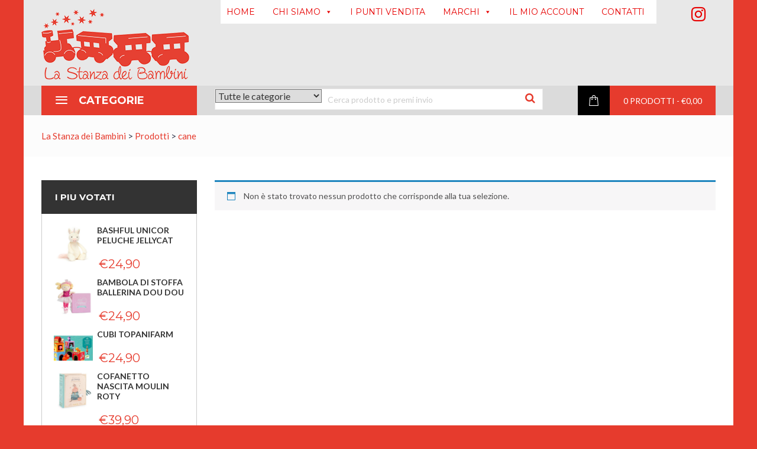

--- FILE ---
content_type: text/html; charset=UTF-8
request_url: https://www.lastanzadeibambini.com/tag-prodotto/cane/
body_size: 40489
content:
<!DOCTYPE html>
<html lang="it-IT" class="no-js">
<head>
    <meta charset="UTF-8">
    <meta http-equiv="X-UA-Compatible" content="IE=edge">
            <meta name="viewport" content="width=device-width, initial-scale=1">
        <link rel="profile" href="http://gmpg.org/xfn/11"/>
                        <link rel="shortcut icon" href="http://www.lastanzadeibambini.com/wp-content/uploads/2017/11/favicon.ico"/>
                <link rel="pingback" href="https://www.lastanzadeibambini.com/xmlrpc.php">
    <!--[if lt IE 9]>
    <script src="https://www.lastanzadeibambini.com/wp-content/themes/ri-quartz/js/html5.js"></script>
    <![endif]-->

    				<script>document.documentElement.className = document.documentElement.className + ' yes-js js_active js'</script>
			<script>(function(html){html.className = html.className.replace(/\bno-js\b/,'js')})(document.documentElement);</script>
<title>cane &#8211; La Stanza dei Bambini</title>
    <script>
        writeCookie();
        function writeCookie()
        {
            the_cookie = document.cookie;
            if( the_cookie ){
                if( window.devicePixelRatio >= 2 ){
                    the_cookie = "pixel_ratio="+window.devicePixelRatio+";"+the_cookie;
                    document.cookie = the_cookie;
                    //location = '';
                }
            }
        }
    </script>
<meta name='robots' content='max-image-preview:large' />
	<style>img:is([sizes="auto" i], [sizes^="auto," i]) { contain-intrinsic-size: 3000px 1500px }</style>
	<script>window._wca = window._wca || [];</script>
<link rel='dns-prefetch' href='//cdnjs.cloudflare.com' />
<link rel='dns-prefetch' href='//stats.wp.com' />
<link rel='dns-prefetch' href='//fonts.googleapis.com' />
<link rel="alternate" type="application/rss+xml" title="La Stanza dei Bambini &raquo; Feed" href="https://www.lastanzadeibambini.com/feed/" />
<link rel="alternate" type="application/rss+xml" title="Feed La Stanza dei Bambini &raquo; cane Tag" href="https://www.lastanzadeibambini.com/tag-prodotto/cane/feed/" />
<script type="text/javascript">
/* <![CDATA[ */
window._wpemojiSettings = {"baseUrl":"https:\/\/s.w.org\/images\/core\/emoji\/16.0.1\/72x72\/","ext":".png","svgUrl":"https:\/\/s.w.org\/images\/core\/emoji\/16.0.1\/svg\/","svgExt":".svg","source":{"concatemoji":"https:\/\/www.lastanzadeibambini.com\/wp-includes\/js\/wp-emoji-release.min.js"}};
/*! This file is auto-generated */
!function(s,n){var o,i,e;function c(e){try{var t={supportTests:e,timestamp:(new Date).valueOf()};sessionStorage.setItem(o,JSON.stringify(t))}catch(e){}}function p(e,t,n){e.clearRect(0,0,e.canvas.width,e.canvas.height),e.fillText(t,0,0);var t=new Uint32Array(e.getImageData(0,0,e.canvas.width,e.canvas.height).data),a=(e.clearRect(0,0,e.canvas.width,e.canvas.height),e.fillText(n,0,0),new Uint32Array(e.getImageData(0,0,e.canvas.width,e.canvas.height).data));return t.every(function(e,t){return e===a[t]})}function u(e,t){e.clearRect(0,0,e.canvas.width,e.canvas.height),e.fillText(t,0,0);for(var n=e.getImageData(16,16,1,1),a=0;a<n.data.length;a++)if(0!==n.data[a])return!1;return!0}function f(e,t,n,a){switch(t){case"flag":return n(e,"\ud83c\udff3\ufe0f\u200d\u26a7\ufe0f","\ud83c\udff3\ufe0f\u200b\u26a7\ufe0f")?!1:!n(e,"\ud83c\udde8\ud83c\uddf6","\ud83c\udde8\u200b\ud83c\uddf6")&&!n(e,"\ud83c\udff4\udb40\udc67\udb40\udc62\udb40\udc65\udb40\udc6e\udb40\udc67\udb40\udc7f","\ud83c\udff4\u200b\udb40\udc67\u200b\udb40\udc62\u200b\udb40\udc65\u200b\udb40\udc6e\u200b\udb40\udc67\u200b\udb40\udc7f");case"emoji":return!a(e,"\ud83e\udedf")}return!1}function g(e,t,n,a){var r="undefined"!=typeof WorkerGlobalScope&&self instanceof WorkerGlobalScope?new OffscreenCanvas(300,150):s.createElement("canvas"),o=r.getContext("2d",{willReadFrequently:!0}),i=(o.textBaseline="top",o.font="600 32px Arial",{});return e.forEach(function(e){i[e]=t(o,e,n,a)}),i}function t(e){var t=s.createElement("script");t.src=e,t.defer=!0,s.head.appendChild(t)}"undefined"!=typeof Promise&&(o="wpEmojiSettingsSupports",i=["flag","emoji"],n.supports={everything:!0,everythingExceptFlag:!0},e=new Promise(function(e){s.addEventListener("DOMContentLoaded",e,{once:!0})}),new Promise(function(t){var n=function(){try{var e=JSON.parse(sessionStorage.getItem(o));if("object"==typeof e&&"number"==typeof e.timestamp&&(new Date).valueOf()<e.timestamp+604800&&"object"==typeof e.supportTests)return e.supportTests}catch(e){}return null}();if(!n){if("undefined"!=typeof Worker&&"undefined"!=typeof OffscreenCanvas&&"undefined"!=typeof URL&&URL.createObjectURL&&"undefined"!=typeof Blob)try{var e="postMessage("+g.toString()+"("+[JSON.stringify(i),f.toString(),p.toString(),u.toString()].join(",")+"));",a=new Blob([e],{type:"text/javascript"}),r=new Worker(URL.createObjectURL(a),{name:"wpTestEmojiSupports"});return void(r.onmessage=function(e){c(n=e.data),r.terminate(),t(n)})}catch(e){}c(n=g(i,f,p,u))}t(n)}).then(function(e){for(var t in e)n.supports[t]=e[t],n.supports.everything=n.supports.everything&&n.supports[t],"flag"!==t&&(n.supports.everythingExceptFlag=n.supports.everythingExceptFlag&&n.supports[t]);n.supports.everythingExceptFlag=n.supports.everythingExceptFlag&&!n.supports.flag,n.DOMReady=!1,n.readyCallback=function(){n.DOMReady=!0}}).then(function(){return e}).then(function(){var e;n.supports.everything||(n.readyCallback(),(e=n.source||{}).concatemoji?t(e.concatemoji):e.wpemoji&&e.twemoji&&(t(e.twemoji),t(e.wpemoji)))}))}((window,document),window._wpemojiSettings);
/* ]]> */
</script>
<link rel='stylesheet' id='betrs_frontend_css-css' href='https://www.lastanzadeibambini.com/wp-content/plugins/woocommerce-table-rate-shipping/assets/css/frontend.css' type='text/css' media='all' />
<style id='wp-emoji-styles-inline-css' type='text/css'>

	img.wp-smiley, img.emoji {
		display: inline !important;
		border: none !important;
		box-shadow: none !important;
		height: 1em !important;
		width: 1em !important;
		margin: 0 0.07em !important;
		vertical-align: -0.1em !important;
		background: none !important;
		padding: 0 !important;
	}
</style>
<link rel='stylesheet' id='wp-block-library-css' href='https://www.lastanzadeibambini.com/wp-includes/css/dist/block-library/style.min.css' type='text/css' media='all' />
<style id='classic-theme-styles-inline-css' type='text/css'>
/*! This file is auto-generated */
.wp-block-button__link{color:#fff;background-color:#32373c;border-radius:9999px;box-shadow:none;text-decoration:none;padding:calc(.667em + 2px) calc(1.333em + 2px);font-size:1.125em}.wp-block-file__button{background:#32373c;color:#fff;text-decoration:none}
</style>
<link rel='stylesheet' id='mediaelement-css' href='https://www.lastanzadeibambini.com/wp-includes/js/mediaelement/mediaelementplayer-legacy.min.css' type='text/css' media='all' />
<link rel='stylesheet' id='wp-mediaelement-css' href='https://www.lastanzadeibambini.com/wp-includes/js/mediaelement/wp-mediaelement.min.css' type='text/css' media='all' />
<style id='jetpack-sharing-buttons-style-inline-css' type='text/css'>
.jetpack-sharing-buttons__services-list{display:flex;flex-direction:row;flex-wrap:wrap;gap:0;list-style-type:none;margin:5px;padding:0}.jetpack-sharing-buttons__services-list.has-small-icon-size{font-size:12px}.jetpack-sharing-buttons__services-list.has-normal-icon-size{font-size:16px}.jetpack-sharing-buttons__services-list.has-large-icon-size{font-size:24px}.jetpack-sharing-buttons__services-list.has-huge-icon-size{font-size:36px}@media print{.jetpack-sharing-buttons__services-list{display:none!important}}.editor-styles-wrapper .wp-block-jetpack-sharing-buttons{gap:0;padding-inline-start:0}ul.jetpack-sharing-buttons__services-list.has-background{padding:1.25em 2.375em}
</style>
<link rel='stylesheet' id='jquery-selectBox-css' href='https://www.lastanzadeibambini.com/wp-content/plugins/yith-woocommerce-wishlist/assets/css/jquery.selectBox.css' type='text/css' media='all' />
<link rel='stylesheet' id='woocommerce_prettyPhoto_css-css' href='//www.lastanzadeibambini.com/wp-content/plugins/woocommerce/assets/css/prettyPhoto.css' type='text/css' media='all' />
<link rel='stylesheet' id='yith-wcwl-main-css' href='https://www.lastanzadeibambini.com/wp-content/plugins/yith-woocommerce-wishlist/assets/css/style.css' type='text/css' media='all' />
<style id='yith-wcwl-main-inline-css' type='text/css'>
 :root { --rounded-corners-radius: 16px; --add-to-cart-rounded-corners-radius: 16px; --feedback-duration: 3s } 
 :root { --rounded-corners-radius: 16px; --add-to-cart-rounded-corners-radius: 16px; --feedback-duration: 3s } 
</style>
<style id='global-styles-inline-css' type='text/css'>
:root{--wp--preset--aspect-ratio--square: 1;--wp--preset--aspect-ratio--4-3: 4/3;--wp--preset--aspect-ratio--3-4: 3/4;--wp--preset--aspect-ratio--3-2: 3/2;--wp--preset--aspect-ratio--2-3: 2/3;--wp--preset--aspect-ratio--16-9: 16/9;--wp--preset--aspect-ratio--9-16: 9/16;--wp--preset--color--black: #000000;--wp--preset--color--cyan-bluish-gray: #abb8c3;--wp--preset--color--white: #ffffff;--wp--preset--color--pale-pink: #f78da7;--wp--preset--color--vivid-red: #cf2e2e;--wp--preset--color--luminous-vivid-orange: #ff6900;--wp--preset--color--luminous-vivid-amber: #fcb900;--wp--preset--color--light-green-cyan: #7bdcb5;--wp--preset--color--vivid-green-cyan: #00d084;--wp--preset--color--pale-cyan-blue: #8ed1fc;--wp--preset--color--vivid-cyan-blue: #0693e3;--wp--preset--color--vivid-purple: #9b51e0;--wp--preset--gradient--vivid-cyan-blue-to-vivid-purple: linear-gradient(135deg,rgba(6,147,227,1) 0%,rgb(155,81,224) 100%);--wp--preset--gradient--light-green-cyan-to-vivid-green-cyan: linear-gradient(135deg,rgb(122,220,180) 0%,rgb(0,208,130) 100%);--wp--preset--gradient--luminous-vivid-amber-to-luminous-vivid-orange: linear-gradient(135deg,rgba(252,185,0,1) 0%,rgba(255,105,0,1) 100%);--wp--preset--gradient--luminous-vivid-orange-to-vivid-red: linear-gradient(135deg,rgba(255,105,0,1) 0%,rgb(207,46,46) 100%);--wp--preset--gradient--very-light-gray-to-cyan-bluish-gray: linear-gradient(135deg,rgb(238,238,238) 0%,rgb(169,184,195) 100%);--wp--preset--gradient--cool-to-warm-spectrum: linear-gradient(135deg,rgb(74,234,220) 0%,rgb(151,120,209) 20%,rgb(207,42,186) 40%,rgb(238,44,130) 60%,rgb(251,105,98) 80%,rgb(254,248,76) 100%);--wp--preset--gradient--blush-light-purple: linear-gradient(135deg,rgb(255,206,236) 0%,rgb(152,150,240) 100%);--wp--preset--gradient--blush-bordeaux: linear-gradient(135deg,rgb(254,205,165) 0%,rgb(254,45,45) 50%,rgb(107,0,62) 100%);--wp--preset--gradient--luminous-dusk: linear-gradient(135deg,rgb(255,203,112) 0%,rgb(199,81,192) 50%,rgb(65,88,208) 100%);--wp--preset--gradient--pale-ocean: linear-gradient(135deg,rgb(255,245,203) 0%,rgb(182,227,212) 50%,rgb(51,167,181) 100%);--wp--preset--gradient--electric-grass: linear-gradient(135deg,rgb(202,248,128) 0%,rgb(113,206,126) 100%);--wp--preset--gradient--midnight: linear-gradient(135deg,rgb(2,3,129) 0%,rgb(40,116,252) 100%);--wp--preset--font-size--small: 13px;--wp--preset--font-size--medium: 20px;--wp--preset--font-size--large: 36px;--wp--preset--font-size--x-large: 42px;--wp--preset--spacing--20: 0.44rem;--wp--preset--spacing--30: 0.67rem;--wp--preset--spacing--40: 1rem;--wp--preset--spacing--50: 1.5rem;--wp--preset--spacing--60: 2.25rem;--wp--preset--spacing--70: 3.38rem;--wp--preset--spacing--80: 5.06rem;--wp--preset--shadow--natural: 6px 6px 9px rgba(0, 0, 0, 0.2);--wp--preset--shadow--deep: 12px 12px 50px rgba(0, 0, 0, 0.4);--wp--preset--shadow--sharp: 6px 6px 0px rgba(0, 0, 0, 0.2);--wp--preset--shadow--outlined: 6px 6px 0px -3px rgba(255, 255, 255, 1), 6px 6px rgba(0, 0, 0, 1);--wp--preset--shadow--crisp: 6px 6px 0px rgba(0, 0, 0, 1);}:where(.is-layout-flex){gap: 0.5em;}:where(.is-layout-grid){gap: 0.5em;}body .is-layout-flex{display: flex;}.is-layout-flex{flex-wrap: wrap;align-items: center;}.is-layout-flex > :is(*, div){margin: 0;}body .is-layout-grid{display: grid;}.is-layout-grid > :is(*, div){margin: 0;}:where(.wp-block-columns.is-layout-flex){gap: 2em;}:where(.wp-block-columns.is-layout-grid){gap: 2em;}:where(.wp-block-post-template.is-layout-flex){gap: 1.25em;}:where(.wp-block-post-template.is-layout-grid){gap: 1.25em;}.has-black-color{color: var(--wp--preset--color--black) !important;}.has-cyan-bluish-gray-color{color: var(--wp--preset--color--cyan-bluish-gray) !important;}.has-white-color{color: var(--wp--preset--color--white) !important;}.has-pale-pink-color{color: var(--wp--preset--color--pale-pink) !important;}.has-vivid-red-color{color: var(--wp--preset--color--vivid-red) !important;}.has-luminous-vivid-orange-color{color: var(--wp--preset--color--luminous-vivid-orange) !important;}.has-luminous-vivid-amber-color{color: var(--wp--preset--color--luminous-vivid-amber) !important;}.has-light-green-cyan-color{color: var(--wp--preset--color--light-green-cyan) !important;}.has-vivid-green-cyan-color{color: var(--wp--preset--color--vivid-green-cyan) !important;}.has-pale-cyan-blue-color{color: var(--wp--preset--color--pale-cyan-blue) !important;}.has-vivid-cyan-blue-color{color: var(--wp--preset--color--vivid-cyan-blue) !important;}.has-vivid-purple-color{color: var(--wp--preset--color--vivid-purple) !important;}.has-black-background-color{background-color: var(--wp--preset--color--black) !important;}.has-cyan-bluish-gray-background-color{background-color: var(--wp--preset--color--cyan-bluish-gray) !important;}.has-white-background-color{background-color: var(--wp--preset--color--white) !important;}.has-pale-pink-background-color{background-color: var(--wp--preset--color--pale-pink) !important;}.has-vivid-red-background-color{background-color: var(--wp--preset--color--vivid-red) !important;}.has-luminous-vivid-orange-background-color{background-color: var(--wp--preset--color--luminous-vivid-orange) !important;}.has-luminous-vivid-amber-background-color{background-color: var(--wp--preset--color--luminous-vivid-amber) !important;}.has-light-green-cyan-background-color{background-color: var(--wp--preset--color--light-green-cyan) !important;}.has-vivid-green-cyan-background-color{background-color: var(--wp--preset--color--vivid-green-cyan) !important;}.has-pale-cyan-blue-background-color{background-color: var(--wp--preset--color--pale-cyan-blue) !important;}.has-vivid-cyan-blue-background-color{background-color: var(--wp--preset--color--vivid-cyan-blue) !important;}.has-vivid-purple-background-color{background-color: var(--wp--preset--color--vivid-purple) !important;}.has-black-border-color{border-color: var(--wp--preset--color--black) !important;}.has-cyan-bluish-gray-border-color{border-color: var(--wp--preset--color--cyan-bluish-gray) !important;}.has-white-border-color{border-color: var(--wp--preset--color--white) !important;}.has-pale-pink-border-color{border-color: var(--wp--preset--color--pale-pink) !important;}.has-vivid-red-border-color{border-color: var(--wp--preset--color--vivid-red) !important;}.has-luminous-vivid-orange-border-color{border-color: var(--wp--preset--color--luminous-vivid-orange) !important;}.has-luminous-vivid-amber-border-color{border-color: var(--wp--preset--color--luminous-vivid-amber) !important;}.has-light-green-cyan-border-color{border-color: var(--wp--preset--color--light-green-cyan) !important;}.has-vivid-green-cyan-border-color{border-color: var(--wp--preset--color--vivid-green-cyan) !important;}.has-pale-cyan-blue-border-color{border-color: var(--wp--preset--color--pale-cyan-blue) !important;}.has-vivid-cyan-blue-border-color{border-color: var(--wp--preset--color--vivid-cyan-blue) !important;}.has-vivid-purple-border-color{border-color: var(--wp--preset--color--vivid-purple) !important;}.has-vivid-cyan-blue-to-vivid-purple-gradient-background{background: var(--wp--preset--gradient--vivid-cyan-blue-to-vivid-purple) !important;}.has-light-green-cyan-to-vivid-green-cyan-gradient-background{background: var(--wp--preset--gradient--light-green-cyan-to-vivid-green-cyan) !important;}.has-luminous-vivid-amber-to-luminous-vivid-orange-gradient-background{background: var(--wp--preset--gradient--luminous-vivid-amber-to-luminous-vivid-orange) !important;}.has-luminous-vivid-orange-to-vivid-red-gradient-background{background: var(--wp--preset--gradient--luminous-vivid-orange-to-vivid-red) !important;}.has-very-light-gray-to-cyan-bluish-gray-gradient-background{background: var(--wp--preset--gradient--very-light-gray-to-cyan-bluish-gray) !important;}.has-cool-to-warm-spectrum-gradient-background{background: var(--wp--preset--gradient--cool-to-warm-spectrum) !important;}.has-blush-light-purple-gradient-background{background: var(--wp--preset--gradient--blush-light-purple) !important;}.has-blush-bordeaux-gradient-background{background: var(--wp--preset--gradient--blush-bordeaux) !important;}.has-luminous-dusk-gradient-background{background: var(--wp--preset--gradient--luminous-dusk) !important;}.has-pale-ocean-gradient-background{background: var(--wp--preset--gradient--pale-ocean) !important;}.has-electric-grass-gradient-background{background: var(--wp--preset--gradient--electric-grass) !important;}.has-midnight-gradient-background{background: var(--wp--preset--gradient--midnight) !important;}.has-small-font-size{font-size: var(--wp--preset--font-size--small) !important;}.has-medium-font-size{font-size: var(--wp--preset--font-size--medium) !important;}.has-large-font-size{font-size: var(--wp--preset--font-size--large) !important;}.has-x-large-font-size{font-size: var(--wp--preset--font-size--x-large) !important;}
:where(.wp-block-post-template.is-layout-flex){gap: 1.25em;}:where(.wp-block-post-template.is-layout-grid){gap: 1.25em;}
:where(.wp-block-columns.is-layout-flex){gap: 2em;}:where(.wp-block-columns.is-layout-grid){gap: 2em;}
:root :where(.wp-block-pullquote){font-size: 1.5em;line-height: 1.6;}
</style>
<link rel='stylesheet' id='contact-form-7-css' href='https://www.lastanzadeibambini.com/wp-content/plugins/contact-form-7/includes/css/styles.css' type='text/css' media='all' />
<link rel='stylesheet' id='rs-plugin-settings-css' href='https://www.lastanzadeibambini.com/wp-content/plugins/revolution-slider/public/assets/css/settings.css' type='text/css' media='all' />
<style id='rs-plugin-settings-inline-css' type='text/css'>
#rs-demo-id {}
</style>
<link rel='stylesheet' id='woob-bootstrap-style-css' href='https://www.lastanzadeibambini.com/wp-content/plugins/woo-brand/css/framework/bootstrap.css' type='text/css' media='all' />
<link rel='stylesheet' id='woob-front-end-style-css' href='https://www.lastanzadeibambini.com/wp-content/plugins/woo-brand/css/front-style.css' type='text/css' media='all' />
<link rel='stylesheet' id='woob-dropdown-style-css' href='https://www.lastanzadeibambini.com/wp-content/plugins/woo-brand/css/msdropdown/dd.css' type='text/css' media='all' />
<link rel='stylesheet' id='woob-carousel-style-css' href='https://www.lastanzadeibambini.com/wp-content/plugins/woo-brand/css/carousel/slick.css' type='text/css' media='all' />
<link rel='stylesheet' id='woob-scroller-style-css' href='https://www.lastanzadeibambini.com/wp-content/plugins/woo-brand/css/scroll/tinyscroller.css' type='text/css' media='all' />
<link rel='stylesheet' id='woob-tooltip-style-css' href='https://www.lastanzadeibambini.com/wp-content/plugins/woo-brand/css/tooltip/tipsy.css' type='text/css' media='all' />
<link rel='stylesheet' id='woob-extra-button-style-css' href='https://www.lastanzadeibambini.com/wp-content/plugins/woo-brand/css/extra-button/extra-style.css' type='text/css' media='all' />
<style id='woocommerce-inline-inline-css' type='text/css'>
.woocommerce form .form-row .required { visibility: visible; }
</style>
<link rel='stylesheet' id='rit-core-front-css-css' href='https://www.lastanzadeibambini.com/wp-content/themes/ri-quartz/rit-core/assets/css/rit-core-front.css' type='text/css' media='all' />
<link rel='stylesheet' id='rit-blog-css-css' href='https://www.lastanzadeibambini.com/wp-content/themes/ri-quartz/rit-core/assets/css/blog-style.css' type='text/css' media='all' />
<link rel='stylesheet' id='rit-masonry-css-css' href='https://www.lastanzadeibambini.com/wp-content/themes/ri-quartz/rit-core/assets/css/rit-masonry.css' type='text/css' media='all' />
<link rel='stylesheet' id='rit-news-css-css' href='https://www.lastanzadeibambini.com/wp-content/themes/ri-quartz/rit-core/assets/css/rit-news.css' type='text/css' media='all' />
<link rel='stylesheet' id='dashicons-css' href='https://www.lastanzadeibambini.com/wp-includes/css/dashicons.min.css' type='text/css' media='all' />
<style id='dashicons-inline-css' type='text/css'>
[data-font="Dashicons"]:before {font-family: 'Dashicons' !important;content: attr(data-icon) !important;speak: none !important;font-weight: normal !important;font-variant: normal !important;text-transform: none !important;line-height: 1 !important;font-style: normal !important;-webkit-font-smoothing: antialiased !important;-moz-osx-font-smoothing: grayscale !important;}
</style>
<link rel='stylesheet' id='wc-gateway-ppec-frontend-css' href='https://www.lastanzadeibambini.com/wp-content/plugins/woocommerce-gateway-paypal-express-checkout/assets/css/wc-gateway-ppec-frontend.css' type='text/css' media='all' />
<link rel='stylesheet' id='yith-quick-view-css' href='https://www.lastanzadeibambini.com/wp-content/plugins/yith-woocommerce-quick-view/assets/css/yith-quick-view.css' type='text/css' media='all' />
<style id='yith-quick-view-inline-css' type='text/css'>

				#yith-quick-view-modal .yith-quick-view-overlay{background:rgba( 0, 0, 0, 0.8)}
				#yith-quick-view-modal .yith-wcqv-main{background:#ffffff;}
				#yith-quick-view-close{color:#cdcdcd;}
				#yith-quick-view-close:hover{color:#ff0000;}
</style>
<link rel='stylesheet' id='boostrap-css' href='https://www.lastanzadeibambini.com/wp-content/themes/ri-quartz/assets/bootstrap/css/bootstrap.min.css' type='text/css' media='all' />
<link rel='stylesheet' id='font-awesome-css' href='https://www.lastanzadeibambini.com/wp-content/plugins/visual-composer/assets/lib/bower/font-awesome/css/font-awesome.min.css' type='text/css' media='all' />
<style id='font-awesome-inline-css' type='text/css'>
[data-font="FontAwesome"]:before {font-family: 'FontAwesome' !important;content: attr(data-icon) !important;speak: none !important;font-weight: normal !important;font-variant: normal !important;text-transform: none !important;line-height: 1 !important;font-style: normal !important;-webkit-font-smoothing: antialiased !important;-moz-osx-font-smoothing: grayscale !important;}
</style>
<link rel='stylesheet' id='font-cleversoft-css' href='https://www.lastanzadeibambini.com/wp-content/themes/ri-quartz/assets/cleversoft/style.css' type='text/css' media='all' />
<link rel='stylesheet' id='owl-carousel-css' href='https://www.lastanzadeibambini.com/wp-content/themes/ri-quartz/assets/owl.carousel/owl.carousel.css' type='text/css' media='all' />
<link rel='stylesheet' id='owl-theme-css' href='https://www.lastanzadeibambini.com/wp-content/themes/ri-quartz/assets/owl.carousel/owl.theme.css' type='text/css' media='all' />
<link rel='stylesheet' id='bx-css-css' href='https://www.lastanzadeibambini.com/wp-content/themes/ri-quartz/assets/bxslider/jquery.bxslider.css' type='text/css' media='all' />
<link rel='stylesheet' id='scroll-css-css' href='https://www.lastanzadeibambini.com/wp-content/themes/ri-quartz/assets/css/jquery.multiscroll.css' type='text/css' media='all' />
<link rel='stylesheet' id='veno-css-css' href='https://www.lastanzadeibambini.com/wp-content/themes/ri-quartz/assets/venobox/venobox.css' type='text/css' media='all' />
<link rel='stylesheet' id='animate-css-css' href='https://www.lastanzadeibambini.com/wp-content/plugins/visual-composer/assets/lib/bower/animate-css/animate.min.css' type='text/css' media='all' />
<link rel='stylesheet' id='flickity-css-css' href='https://www.lastanzadeibambini.com/wp-content/themes/ri-quartz/assets/flickity/flickity.min.css' type='text/css' media='all' />
<link rel='stylesheet' id='magnific-css-css' href='https://cdnjs.cloudflare.com/ajax/libs/magnific-popup.js/1.1.0/magnific-popup.min.css?ver=6.8.3' type='text/css' media='all' />
<link rel='stylesheet' id='rit-google-font-css' href='//fonts.googleapis.com/css?family=Lato%3A300%2C400%2C700%2C900%7CMontserrat%3A400%2C700&#038;subset=latin%2Clatin&#038;ver=6.8.3' type='text/css' media='all' />
<link rel='stylesheet' id='rit-style-css' href='https://www.lastanzadeibambini.com/wp-content/themes/ri-quartz-child/style.css' type='text/css' media='all' />
<link rel='stylesheet' id='rit-responsive-css-css' href='https://www.lastanzadeibambini.com/wp-content/themes/ri-quartz/css/responsive.css' type='text/css' media='all' />
<link rel='stylesheet' id='woocommerce-custom-css' href='https://www.lastanzadeibambini.com/wp-content/themes/ri-quartz/assets/css/woocommerce-layout.css' type='text/css' media='all' />
<link rel='stylesheet' id='rit-style-woo-css' href='https://www.lastanzadeibambini.com/wp-content/themes/ri-quartz/assets/css/woocommerce.css' type='text/css' media='all' />
<script type="text/javascript" src="https://www.lastanzadeibambini.com/wp-includes/js/jquery/jquery.min.js" id="jquery-core-js"></script>
<script type="text/javascript" src="https://www.lastanzadeibambini.com/wp-includes/js/jquery/jquery-migrate.min.js" id="jquery-migrate-js"></script>
<script type="text/javascript" src="https://www.lastanzadeibambini.com/wp-content/plugins/revolution-slider/public/assets/js/jquery.themepunch.tools.min.js" id="tp-tools-js"></script>
<script type="text/javascript" src="https://www.lastanzadeibambini.com/wp-content/plugins/revolution-slider/public/assets/js/jquery.themepunch.revolution.min.js" id="revmin-js"></script>
<script type="text/javascript" src="https://www.lastanzadeibambini.com/wp-content/plugins/woo-brand/js/extra-button/extra-button.js" id="woob-extra-button-script-js"></script>
<script type="text/javascript" src="https://www.lastanzadeibambini.com/wp-content/plugins/woo-brand/js/scroll/tinyscroller.js" id="woob-scrollbar-script-js"></script>
<script type="text/javascript" src="https://www.lastanzadeibambini.com/wp-content/plugins/woo-brand/js/tooltip/jquery.tipsy.js" id="woob-tooltip-script-js"></script>
<script type="text/javascript" id="woob-front-end-custom-script-js-extra">
/* <![CDATA[ */
var parameters = {"ajaxurl":"https:\/\/www.lastanzadeibambini.com\/wp-admin\/admin-ajax.php","template_url":""};
/* ]]> */
</script>
<script type="text/javascript" src="https://www.lastanzadeibambini.com/wp-content/plugins/woo-brand/js/custom-js.js" id="woob-front-end-custom-script-js"></script>
<script type="text/javascript" src="https://www.lastanzadeibambini.com/wp-content/plugins/woocommerce/assets/js/jquery-blockui/jquery.blockUI.min.js" id="wc-jquery-blockui-js" data-wp-strategy="defer"></script>
<script type="text/javascript" id="wc-add-to-cart-js-extra">
/* <![CDATA[ */
var wc_add_to_cart_params = {"ajax_url":"\/wp-admin\/admin-ajax.php","wc_ajax_url":"\/?wc-ajax=%%endpoint%%","i18n_view_cart":"Visualizza carrello","cart_url":"https:\/\/www.lastanzadeibambini.com\/carrello\/","is_cart":"","cart_redirect_after_add":"no"};
/* ]]> */
</script>
<script type="text/javascript" src="https://www.lastanzadeibambini.com/wp-content/plugins/woocommerce/assets/js/frontend/add-to-cart.min.js" id="wc-add-to-cart-js" data-wp-strategy="defer"></script>
<script type="text/javascript" src="https://www.lastanzadeibambini.com/wp-content/plugins/woocommerce/assets/js/js-cookie/js.cookie.min.js" id="wc-js-cookie-js" defer="defer" data-wp-strategy="defer"></script>
<script type="text/javascript" id="woocommerce-js-extra">
/* <![CDATA[ */
var woocommerce_params = {"ajax_url":"\/wp-admin\/admin-ajax.php","wc_ajax_url":"\/?wc-ajax=%%endpoint%%","i18n_password_show":"Mostra password","i18n_password_hide":"Nascondi password"};
/* ]]> */
</script>
<script type="text/javascript" src="https://www.lastanzadeibambini.com/wp-content/plugins/woocommerce/assets/js/frontend/woocommerce.min.js" id="woocommerce-js" defer="defer" data-wp-strategy="defer"></script>
<script type="text/javascript" src="https://www.lastanzadeibambini.com/wp-content/plugins/rit-core/assets/js/rit-core-front.js" id="rit-core-front-js-js"></script>
<script type="text/javascript" src="https://www.lastanzadeibambini.com/wp-content/plugins/visual-composer/assets/js/vendors/woocommerce-add-to-cart.js" id="vc_woocommerce-add-to-cart-js-js"></script>
<script type="text/javascript" id="WCPAY_ASSETS-js-extra">
/* <![CDATA[ */
var wcpayAssets = {"url":"https:\/\/www.lastanzadeibambini.com\/wp-content\/plugins\/woocommerce-payments\/dist\/"};
/* ]]> */
</script>
<script type="text/javascript" src="https://www.lastanzadeibambini.com/wp-content/plugins/woocommerce/assets/js/zoom/jquery.zoom.min.js" id="wc-zoom-js" defer="defer" data-wp-strategy="defer"></script>
<script type="text/javascript" src="https://stats.wp.com/s-202605.js" id="woocommerce-analytics-js" defer="defer" data-wp-strategy="defer"></script>
<link rel="https://api.w.org/" href="https://www.lastanzadeibambini.com/wp-json/" /><link rel="alternate" title="JSON" type="application/json" href="https://www.lastanzadeibambini.com/wp-json/wp/v2/product_tag/490" /><link rel="EditURI" type="application/rsd+xml" title="RSD" href="https://www.lastanzadeibambini.com/xmlrpc.php?rsd" />
<meta name="generator" content="WordPress 6.8.3" />
<meta name="generator" content="WooCommerce 10.4.3" />
	<style>img#wpstats{display:none}</style>
		        <style type="text/css">
                        
            body,
            #rit-masonry-filter li,
            .rit-portfolio-content .rit-cat,
            .custom-text,
            .position,
            .content-grid .entry-content p,
            .image-hover-caption h4,
            .rit-promotion-wrap .widget-title,
            .site-footer .widget-title,
            .rit-tab-title ul li a,
            .content-grid .entry-title,
            .vc_tta.vc_general .vc_tta-panel-title,
            .post-author h5, .post-related h5, .comments-area h5,
            .rit-tab-title-inner h4,
            .rit-list-title-layout,
            .rit-list-title-layout h6,
            .rit-list-cat-title h4,
            .inner-block-bottom,
            .inner-block-bottom .box-heading h2,
            .rit-list-item h3,
            .style-icon-title .rit-icon-box-item h6 {
                font-family: "Lato";
            }

            #main-navigation {
                font-family: "Montserrat";
            }

            .rit-heading,
            .feat-text .feat-title,
            .rit-element-title,
            .rit-tab-title,
            .style-3 .image-hover-inner .content h4,
            .woocommerce-result-count, .ordering,
            .selectBox-dropdown-menu.orderby-selectBox-dropdown-menu li a,
            .product-label,
            .price,
            .quantity #qty,
            .header-action .rit-drop-wrap,
            .rit-text-button .rit-text,
            .tparrows.special span:before,
            .slicknav_nav a,
            h1, h2, h3, h4, h5, h6,
            .rit-portfolio-masonry #rit-masonry-filter li,
            .wpcf7 .wpcf7-submit,
            .work-hour span,
            .rit-cover-wrap .rit-cover-title .h1,
            .image-hover-caption a,
            .footer-widget-special a.view-map,
            .footer-widget-special a.make-questions,
            .rit-ajax-load a,
            .box-contact span.contact-info,
            .site-footer.footer-9 .link li a,
            .contact-info-content .info-value,
            .vertical-menu-title span,
            .header-4 .header-action span,
            .product-action-bottom > .button.add_to_cart_button,
            .product-action-bottom > .button.product_type_grouped,
            .product-action-bottom > .button.product_type_external,
            .product-action-bottom > a.added_to_cart,
            .product-action-bottom > .product_type_variable,
            .summary .details-action button[class*="add_to_cart"],
            .summary button[class*="_add_to_cart"],
            .layout-4 .rit-tab-title ul li a {
                font-family: "Montserrat";
            }

            h1 {
                font-size: 36px;
            }

            h2 {
                font-size: 30px;
            }

            h3 {
                font-size: 24px;
            }

            h4 {
                font-size: 22px;
            }

            h5 {
                font-size: 20px;
            }

            h6 {
                font-size: 18px;
            }

            .se-pre-con .loader::before {
                border-color: #e63b2d rgba(230, 59, 45, 0.2) rgba(230, 59, 45, 0.2);
            }

                        .content-grid .entry-title a:hover,
            .content-grid .article-meta a:hover,
            .content-grid .article-meta a:hover i,
            .rit-news-info .info-cat a,
            .rit-news-info .info-author a,
            .share-links ul li a:hover,
            .entry-content .rit-member-item .rit-social ul li a:hover,
            .footer-widget-special [class*="icon_"],
            .site-footer.footer-8 #coppy-right a i,
            .site-footer.footer-10 #coppy-right a i,
            .rit-ajax-load li a.rit-selected,
            .rit-title-left #rit-masonry-filter li.active,
            .rit-title-left #rit-masonry-filter li:hover,
            .box-contact .icon,
            .site-footer.footer-style-aceentbrownblack #coppy-right a:hover,
            .portfolio-information .item-label i,
            .breadcrumbs span span,
            .rit-events-type-item .rit-events-type-info ul li,
            .contact-info-content .info-label,
            .site-footer.footer-style-darkbrown .widget-title,
            .header-action span,
            .header-action span a,
            .product-action-item,
            .price,
            li.product .product-details h3 a:hover,
            .rit-element-has-border .owl-theme .owl-controls .owl-buttons div:hover,
            .rit-icon-box-item .icon > *,
            .rit-search .icon-search,
            .layout-2 .owl-theme .owl-controls .owl-buttons div:hover,
            .element-thumnail-content h3 span,
            #main-navigation .sub-menu li a:hover,
            #main-navigation .children li a:hover,
            .mobile-menu .sub-menu li a:hover,
            .mobile-menu .children li a:hover,
            .widget_categories ul li,
            .widget_archive ul li,
            .widget_meta ul li,
            .product-categories li:hover > .count,
            .product-categories li:hover > a,
            .product-categories li.current-cat > .count,
            .product-categories li.current-cat > a,
            .quantity .items-count:hover,
            .footer-2 .contact-info i,
            .rit-button[class*="-light-accent"],
            blockquote::before,
            .summary .product_meta > span a:hover,
            .woocommerce-cart .rit-checkout-breadcrumb .title-cart,
            .woocommerce-checkout:not(.woocommerce-order-received) .rit-checkout-breadcrumb .title-checkout,
            .woocommerce-order-received .rit-checkout-breadcrumb .title-thankyou, .star-rating span::before,
            .rit-login-checkout .woocommerce-info a, .rit-coupon-checkout .woocommerce-info a, .single-actions .yith-wcwl-add-button .product-action-item:hover > i,
            .woocommerce div.product form.cart .reset_variations, .products-category-wrap h3 a:hover, .woocommerce .woocommerce-message::before {
                color: #e63b2d;
            }

            .toogle-footer,.site-footer .tnp-widget .tnp-submit,
            .yith-wcwl-wishlistexistsbrowse .product-action-item, .widget_shopping_cart_content .wrap-cart:before, .widget_shopping_cart_content .wrap-cart:after,
            .close-sidebar, .active-sidebar, .prdctfltr_buttons > span, .widget .pf_rngstyle_html5 .irs-bar, .pf_rngstyle_html5 .irs-from, .pf_rngstyle_html5 .irs-to, .pf_rngstyle_html5 .irs-single {
                background: #e63b2d;
            }

            .woocommerce .woocommerce-message {
                border-top-color: #e63b2d;
            }

            .active-sidebar:hover, .prdctfltr_buttons > span:hover, .close-sidebar:hover, .toogle-footer:hover {
                background-color: #000000;
            }

            .accent, .accent-color {
                color: #e63b2d !important;
            }

            .rit-news-info .info-cat a,
            .rit-loader-wrap .icon-spin,
            .site-footer.footer-1 .newsletter-widget:focus,
            .site-footer.footer-1 .newsletter-widget.focused,
            .focused input[type="text"],
            .focused input[type="email"],
            .focused input[type="url"],
            .focused input[type="tel"],
            .focused input[type="password"],
            .focused input[type="search"],
            .focused textarea,
            .content-grid .style-1 .post-image,
            .content-grid .style-2 .post-image,
            .portfolio-action a:hover,
            .parralax-testimonials_type .rit-parallax-wrap .owl-theme .owl-controls .owl-page.active,
            .site-footer.footer-style-darkbrown .widget .view-map:hover,
            .rit-button-accent,
            .rit-element-title,
            .rit-button[class*="-gray"]:hover,
            .pagination a:hover, .pagination span.current,
            .tagcloud a:hover, .tags-wrap a:hover,
            blockquote,
            .rit-next-prev-product i:hover,
            .woocommerce a.remove:hover,
            .rit-button.rit-button-checkout {
                border-color: #e63b2d;
            }

            .style-horizontal-3 .rit-icon-box-item:hover .icon,
            .rit-button-gray:hover {
                border-color: #e63b2d !important;
            }

            .testimonial-item-boxed::after {
                border-color: transparent #e63b2d #e63b2d transparent;
            }

            .vc_tta-container > h2:before {
                border-bottom-color: #e63b2d;
            }

            .footer-widget-special .newsletter-submit,
            .rit-element-contact-inner,
            .portfolio-action a:hover,
            .testimonial-item-boxed:after,
            .portfolio-single-image .bx-wrapper .bx-controls-direction a:hover,
            .owl-theme .owl-controls .owl-buttons div:hover,
            .product-action-item:hover,
            .product-action-item[id*="rit-quickview-"]:hover,
            .product-action-bottom > .add_to_cart_button,
            .product-action-bottom > .product_type_variable,
            .product-action-bottom > a.added_to_cart,
            .item-border .border-scale:before,
            .item-border .border-scale:after,
            .item-border figure:before,
            .item-border figure:after,
            .site-footer .newsletter-submit,
            #back-to-top i,
            .vertical-menu-title,
            .cart-title,
            .rit-element-title span,
            .vc_tta-container > h2,
            .vc_tta.vc_tta-accordion.vc_tta-color-grey .vc_active .vc_tta-controls-icon-position-left .vc_tta-controls-icon,
            .vc_tta-container > h2:after,
            #mega-menu-wrap-vertical #mega-menu-vertical a.rit-button,
            #mega-menu-wrap-vertical-2 #mega-menu-vertical-2 a.rit-button,
            #mega-menu-wrap-vertical-3 #mega-menu-vertical-3 a.rit-button,
            #mega-menu-wrap-vertical-4 #mega-menu-vertical-4 a.rit-button,
            .layout-2 .rit-element-title,
            .style-horizontal-3 .rit-icon-box-item:hover .icon,
            .header-4 .cart-title i,
            .rit-button-accent,
            .rit-button[class*="-gray"]:hover,
            .pagination a:hover, .pagination span.current,
            .search-form input[type="submit"],
            .widget .search-form input[type="submit"],
            .tagcloud a:hover,
            .comments-area input[type="submit"],
            .post-password-form input[type="submit"],
            .wpcf7 .wpcf7-submit,
            .woocommerce .widget_price_filter .ui-slider .ui-slider-handle,
            .woocommerce .widget_price_filter .ui-slider .ui-slider-range,
            .woocommerce #respond input#submit,
            .woocommerce a.button,
            .woocommerce button.button,
            .woocommerce input.button,
            .widget_shopping_cart .rit-shopping-cart .rit-button,
            .woocommerce-pagination li a.next,
            .woocommerce-pagination li a.prev,
            .single-product.woocommerce .product-details-image .thumbnails #slider-prev:hover,
            .single-product.woocommerce .product-details-image .thumbnails #slider-next:hover,
            .layout-4 .rit-tab-title ul li a:hover,
            .layout-4 .rit-tab-title ul li a.active,
            .site-footer.footer-2 .widget .rit-social a:hover,
            .style-icon-title .rit-icon-box-item .icon,
            .cart-title small,
            .rit-button[class*="-light-accent"]:hover,
            .typo li::before,
            .rit-next-prev-product i:hover,
            .woocommerce a.remove:hover,
            .rit-button.rit-button-checkout,
            .woocommerce #respond input#submit.alt.disabled,
            .woocommerce #respond input#submit.alt.disabled:hover,
            .woocommerce #respond input#submit.alt:disabled,
            .woocommerce #respond input#submit.alt:disabled:hover,
            .woocommerce #respond input#submit.alt[disabled]:disabled,
            .woocommerce #respond input#submit.alt[disabled]:disabled:hover,
            .woocommerce a.button.alt.disabled,
            .woocommerce a.button.alt.disabled:hover,
            .woocommerce a.button.alt:disabled,
            .woocommerce a.button.alt:disabled:hover,
            .woocommerce a.button.alt[disabled]:disabled,
            .woocommerce a.button.alt[disabled]:disabled:hover,
            .woocommerce button.button.alt.disabled,
            .woocommerce button.button.alt.disabled:hover,
            .woocommerce button.button.alt:disabled,
            .woocommerce button.button.alt:disabled:hover,
            .woocommerce button.button.alt[disabled]:disabled,
            .woocommerce button.button.alt[disabled]:disabled:hover,
            .woocommerce input.button.alt.disabled,
            .woocommerce input.button.alt.disabled:hover,
            .woocommerce input.button.alt:disabled,
            .woocommerce input.button.alt:disabled:hover,
            .woocommerce input.button.alt[disabled]:disabled,
            .woocommerce input.button.alt[disabled]:disabled:hover {
                background-color: #e63b2d            }

            .style-suspensory .rit-element-title {
                background-color: rgba(216, 45, 31, 1);
            }

            .is-active a, .woocommerce-MyAccount-navigation-link:hover a {
                color: #e63b2d            }

            .style-suspensory .wpcf7 input[type="text"],
            .style-suspensory .wpcf7 input[type="email"],
            .style-suspensory .wpcf7 input[type="url"],
            .style-suspensory .wpcf7 input[type="tel"],
            .style-suspensory .wpcf7 input[type="password"],
            .style-suspensory .wpcf7 input[type="search"],
            .style-suspensory .wpcf7 textarea,
            .style-suspensory .wpcf7 .wpcf7-submit {
                box-shadow: 0 5px 0 0 rgba(216, 45, 31, 1);
            }

            .bg-accent {
                background-color: #e63b2d !important;
            }

            .slider-boxed .feat-cat a, .content-grid .post-cat a, .content-grid .post-cat {
                color: #e63b2d;
            }

            .slider-boxed .feat-overlay .feat-cat {
                border-bottom: 1px solid #e63b2d;
            }

                        .product-action-bottom > .add_to_cart_button:hover,
            .summary .details-action button[class*="add_to_cart"]:hover,
            .summary .cart [class*="_add_to_cart"]:hover,
            .product-action-bottom > .product_type_variable:hover,
            .cart-title i, .site-footer .newsletter-submit:hover {
                background-color: #000000;
            }

            .vc_custom_heading strong {
                color: #000000;
            }

                        a {
                color: #353535;
            }

            a:hover, a.active, .testimonial-item .rit-social ul li a:hover {
                color: #ff9248;
            }

            h1 {
                color: #353535;
            }

            h2 {
                color: #353535;
            }

            h3,
            .woocommerce-tabs .tabs .active a {
                color: #353535;
            }

            h4 {
                color: #353535;
            }

            h5 {
                color: #353535;
            }

            h6 {
                color: #353535;
            }

                        body {
                color: #7d7d7d;
            }

            .woocommerce-tabs .tabs .active a {
                border-color: #353535;
            }

                        body {
                font-size: 14px;
                line-height: 20px;
                background-color: #e63b2d;
                        }

                                    .site-header .rit-header-top {
                background-color: #d6d6d6;
             background-image: url(https://www.lastanzadeibambini.com/wp-content/uploads/2017/11/bg-header-top.png);
                background-repeat: repeat-x;
                background-size: auto;
                        }

                        .rit-header-top [class*="border-"], .rit-header-top {
                border-color: transparent;
            }

                        .site-header .rit-header-top,
            .site-header .rit-header-top p,
            .site-header .rit-header-top span {
                color: #494949;
            }

            .site-header .rit-header-top a {
                color: #000000;
            }

            .site-header .rit-header-top a:hover, .site-header.header-4 .rit-top-link a:hover, .site-header.header-3 .rit-top-link a:hover {
                color: #dd3333;
            }

            .site-header .rit-promotion-wrap a, .site-header .rit-top-link a:hover {
                color: #494949;
            }

                        .site-header {
                background-color: #e8e8e8;
                color: #ffffff;
            }

            .site-header a, .menu-wrap i, .menu-toggle i, .header-4 .cart-title span {
                color: #ffffff;
            }

            .site-header a:hover {
                color: #353535;
            }

                        #main-navigation li a,
            .mobile-menu-content .rit-top-link li a,
            .mobile-menu li a {
                font-size: 12px;
                color:             }

            #main-navigation li a:hover,
            #main-navigation li.current-menu-item a,
            .mobile-menu li > a:hover,
            .mobile-menu-content .rit-top-link li a:hover,
            .mobile-menu li.current-menu-item > a {
                color: #ffffff            }

                                    .rit-header-bottom {
                background-color: #dbdbdb;
            }

                                    #logo,
            #logo-retina {
                padding-top: 15px;
                padding-bottom: 0px;
            }

            @media only screen and (max-width: 767px) {
                #logo, #logo-retina {
                    padding-top: 15px;
                }
            }

            #logo img {
                max-height: 120px;
            }

            @media only screen and (-webkit-min-device-pixel-ratio: 2), only screen and (min-resolution: 192dpi) {
                #logo-retina img {
                    max-height: 120px;
                }
            }

                                                                                                            .site-content {
                background-color: #ffffff;
            }

            .entry-content p, .entry-content ul li, .contact-section a {
                color: #333333;
            }

                                    .site-footer {
                background-color: #ffffff;
            }

            .site-footer {
                color: #7c7c7c;
            }

            .site-footer .widget-title {
                color: #252525;
            }

            .site-footer.footer-2 .newsletter-submit {
                background-color: #252525;
            }

            .site-footer .links li a:before {
                background-color: #7c7c7c;
            }

            .site-footer.footer-2 .widget .rit-social a {
                background-color: #252525;
                color: #fff;
            }

            .site-footer a,
            .site-footer .contact-info, .widget_newsletterwidget {
                color: #7c7c7c;
            }

            .site-footer a:hover {
                color: #ff9933;
            }

            .site-footer .links li a:hover:before {
                background-color: #ff9933;
            }

                        .label-sale {
                background-color: #ff9933;
                color: #ffffff;
            }

            .label-new,
            .product-action-item[id*="rit-quickview-"] {
                background-color: #99cc00;
                color: #ffffff;
            }

                                    #coppy-right {
                background-color: #2e2e2e;
                color: #999999;
            }

            #coppy-right .links-horizontal li a {
                color: #999999;
            }

            #coppy-right a {
                color: #ffffff;
            }

            #coppy-right a:hover, #coppy-right .links-horizontal li a:hover {
                color: #ff9248;
            }

                                    .header-4 .header-inner {
    padding-bottom: 7px!IMPORTANT;
}            
        </style>
        	<noscript><style>.woocommerce-product-gallery{ opacity: 1 !important; }</style></noscript>
	<meta name="generator" content="Powered by WPBakery Page Builder - drag and drop page builder for WordPress."/>
<!--[if lte IE 9]><link rel="stylesheet" type="text/css" href="https://www.lastanzadeibambini.com/wp-content/plugins/visual-composer/assets/css/vc_lte_ie9.min.css" media="screen"><![endif]--><meta name="generator" content="Powered by Slider Revolution 5.4.5.2 - responsive, Mobile-Friendly Slider Plugin for WordPress with comfortable drag and drop interface." />
<script type="text/javascript">function setREVStartSize(e){
				try{ var i=jQuery(window).width(),t=9999,r=0,n=0,l=0,f=0,s=0,h=0;					
					if(e.responsiveLevels&&(jQuery.each(e.responsiveLevels,function(e,f){f>i&&(t=r=f,l=e),i>f&&f>r&&(r=f,n=e)}),t>r&&(l=n)),f=e.gridheight[l]||e.gridheight[0]||e.gridheight,s=e.gridwidth[l]||e.gridwidth[0]||e.gridwidth,h=i/s,h=h>1?1:h,f=Math.round(h*f),"fullscreen"==e.sliderLayout){var u=(e.c.width(),jQuery(window).height());if(void 0!=e.fullScreenOffsetContainer){var c=e.fullScreenOffsetContainer.split(",");if (c) jQuery.each(c,function(e,i){u=jQuery(i).length>0?u-jQuery(i).outerHeight(!0):u}),e.fullScreenOffset.split("%").length>1&&void 0!=e.fullScreenOffset&&e.fullScreenOffset.length>0?u-=jQuery(window).height()*parseInt(e.fullScreenOffset,0)/100:void 0!=e.fullScreenOffset&&e.fullScreenOffset.length>0&&(u-=parseInt(e.fullScreenOffset,0))}f=u}else void 0!=e.minHeight&&f<e.minHeight&&(f=e.minHeight);e.c.closest(".rev_slider_wrapper").css({height:f})					
				}catch(d){console.log("Failure at Presize of Slider:"+d)}
			};</script>
		<style type="text/css" id="wp-custom-css">
			/*
Puoi aggiungere qui il tuo codice CSS.

Per maggiori informazioni consulta la documentazione (fai clic sull'icona con il punto interrogativo qui sopra).
*/
.header-4 .cart-title span {
    color: #383838;
}
.header-4 .header-action span {
    font-size: 12px;
}
.cart-title .mini-cart-items {
    padding: 0 20px 0 20px;
}
@media (max-width: 993px){
.woocommerce table.shop_table {

    width: auto!important;

}
}
.wb-thumb-wrapper > div {
    margin-bottom: 0px!important;
}

@media only screen and (max-width: 767px){
#logo, #logo-retina {
    padding-top: 5px;
}
#logo-retina img {
    max-height: 60px;
}
}
.rit-tab-title {
    margin-right: 100px;
}
.rit-element-image-hover {
    margin-bottom: 0px !important;
}
.site-content {
    background-color: #ffffff;
}
@media (max-width: 480px){
.mobile  {
    display: none;
}
.woocommerce .col2-set .col-1, .woocommerce-page .col2-set .col-1 {
    float: left;
    width: 100%;
}
.woocommerce .col2-set .col-2, .woocommerce-page .col2-set .col-2 {
    float: right;
    width: 100%;
}
.header-4 .rit-search .icon-search {
    margin-top: 1px;
}
}
#main-navigation li a, .mobile-menu-content .rit-top-link li a, .mobile-menu li a {
    font-size: 15px;
    color: ;
}
 .mobile-menu-content .rit-top-link li a {

    font-weight: 400;
    padding: 0 10px;

}
.canvas-menu .canvas-main {
    background-color: #222;
}
.header-4 .rit-search .icon-search {
    margin-top: 8px;
}
.post-author {

    display: none;
}
@media (max-width: 767px){
#content {
    margin-top: 85px;
    z-index: 9000000;
}
.container {
    width: 100% !important;
    z-index: 900000;
}
}
.canvas-menu {
    z-index: 0;
}
#mega-menu-wrap-mobile {
    
}
#mega-menu-wrap-mobile #mega-menu-mobile {
    visibility: unset!important;
    text-align: left;
    padding: 0px 0px 0px 0px;
}

.site-branding {

    margin-bottom: 10px;
}

.rit-social ul li a {
    font-size: 28px;
}
.site-header a, .menu-wrap i, .menu-toggle i, .header-4 .cart-title span {
    color: #e70000!important;
}

.header-action {
   
    padding: 10px 0 0!important;
}
		</style>
		<noscript><style type="text/css"> .wpb_animate_when_almost_visible { opacity: 1; }</style></noscript><style type="text/css">@charset "UTF-8";/** THIS FILE IS AUTOMATICALLY GENERATED - DO NOT MAKE MANUAL EDITS! **//** Custom CSS should be added to Mega Menu > Menu Themes > Custom Styling **/.mega-menu-css-type {content: "standard";}.mega-menu-last-modified-1746519641 {content: "Tuesday 6th May 2025 08:20:41 UTC";}#mega-menu-wrap-primary, #mega-menu-wrap-primary #mega-menu-primary, #mega-menu-wrap-primary #mega-menu-primary ul.mega-sub-menu, #mega-menu-wrap-primary #mega-menu-primary li.mega-menu-item, #mega-menu-wrap-primary #mega-menu-primary li.mega-menu-row, #mega-menu-wrap-primary #mega-menu-primary li.mega-menu-column, #mega-menu-wrap-primary #mega-menu-primary a.mega-menu-link, #mega-menu-wrap-primary #mega-menu-primary span.mega-menu-badge, #mega-menu-wrap-primary button.mega-close {transition: none;border-radius: 0;box-shadow: none;background: none;border: 0;bottom: auto;box-sizing: border-box;clip: auto;color: #666;display: block;float: none;font-family: inherit;font-size: 14px;height: auto;left: auto;line-height: 1.7;list-style-type: none;margin: 0;min-height: auto;max-height: none;min-width: auto;max-width: none;opacity: 1;outline: none;overflow: visible;padding: 0;position: relative;pointer-events: auto;right: auto;text-align: left;text-decoration: none;text-indent: 0;text-transform: none;transform: none;top: auto;vertical-align: baseline;visibility: inherit;width: auto;word-wrap: break-word;white-space: normal;-webkit-tap-highlight-color: transparent;}#mega-menu-wrap-primary:before, #mega-menu-wrap-primary:after, #mega-menu-wrap-primary #mega-menu-primary:before, #mega-menu-wrap-primary #mega-menu-primary:after, #mega-menu-wrap-primary #mega-menu-primary ul.mega-sub-menu:before, #mega-menu-wrap-primary #mega-menu-primary ul.mega-sub-menu:after, #mega-menu-wrap-primary #mega-menu-primary li.mega-menu-item:before, #mega-menu-wrap-primary #mega-menu-primary li.mega-menu-item:after, #mega-menu-wrap-primary #mega-menu-primary li.mega-menu-row:before, #mega-menu-wrap-primary #mega-menu-primary li.mega-menu-row:after, #mega-menu-wrap-primary #mega-menu-primary li.mega-menu-column:before, #mega-menu-wrap-primary #mega-menu-primary li.mega-menu-column:after, #mega-menu-wrap-primary #mega-menu-primary a.mega-menu-link:before, #mega-menu-wrap-primary #mega-menu-primary a.mega-menu-link:after, #mega-menu-wrap-primary #mega-menu-primary span.mega-menu-badge:before, #mega-menu-wrap-primary #mega-menu-primary span.mega-menu-badge:after, #mega-menu-wrap-primary button.mega-close:before, #mega-menu-wrap-primary button.mega-close:after {display: none;}#mega-menu-wrap-primary {border-radius: 0px;}@media only screen and (min-width: 601px) {#mega-menu-wrap-primary {background: white;}}#mega-menu-wrap-primary.mega-keyboard-navigation .mega-menu-toggle:focus, #mega-menu-wrap-primary.mega-keyboard-navigation .mega-toggle-block:focus, #mega-menu-wrap-primary.mega-keyboard-navigation .mega-toggle-block a:focus, #mega-menu-wrap-primary.mega-keyboard-navigation .mega-toggle-block .mega-search input[type=text]:focus, #mega-menu-wrap-primary.mega-keyboard-navigation .mega-toggle-block button.mega-toggle-animated:focus, #mega-menu-wrap-primary.mega-keyboard-navigation #mega-menu-primary a:focus, #mega-menu-wrap-primary.mega-keyboard-navigation #mega-menu-primary span:focus, #mega-menu-wrap-primary.mega-keyboard-navigation #mega-menu-primary input:focus, #mega-menu-wrap-primary.mega-keyboard-navigation #mega-menu-primary li.mega-menu-item a.mega-menu-link:focus, #mega-menu-wrap-primary.mega-keyboard-navigation #mega-menu-primary form.mega-search-open:has(input[type=text]:focus), #mega-menu-wrap-primary.mega-keyboard-navigation #mega-menu-primary + button.mega-close:focus {outline-style: solid;outline-width: 3px;outline-color: #109cde;outline-offset: -3px;}#mega-menu-wrap-primary.mega-keyboard-navigation .mega-toggle-block button.mega-toggle-animated:focus {outline-offset: 2px;}#mega-menu-wrap-primary.mega-keyboard-navigation > li.mega-menu-item > a.mega-menu-link:focus {background: #e64032;color: #ffffff;font-weight: normal;text-decoration: none;border-color: #fff;}@media only screen and (max-width: 600px) {#mega-menu-wrap-primary.mega-keyboard-navigation > li.mega-menu-item > a.mega-menu-link:focus {color: #ffffff;background: #e64032;}}#mega-menu-wrap-primary #mega-menu-primary {text-align: left;padding: 0px;}#mega-menu-wrap-primary #mega-menu-primary a.mega-menu-link {cursor: pointer;display: inline;transition: background 200ms linear, color 200ms linear, border 200ms linear;}#mega-menu-wrap-primary #mega-menu-primary a.mega-menu-link .mega-description-group {vertical-align: middle;display: inline-block;transition: none;}#mega-menu-wrap-primary #mega-menu-primary a.mega-menu-link .mega-description-group .mega-menu-title, #mega-menu-wrap-primary #mega-menu-primary a.mega-menu-link .mega-description-group .mega-menu-description {transition: none;line-height: 1.5;display: block;}#mega-menu-wrap-primary #mega-menu-primary a.mega-menu-link .mega-description-group .mega-menu-description {font-style: italic;font-size: 0.8em;text-transform: none;font-weight: normal;}#mega-menu-wrap-primary #mega-menu-primary li.mega-menu-megamenu li.mega-menu-item.mega-icon-left.mega-has-description.mega-has-icon > a.mega-menu-link {display: flex;align-items: center;}#mega-menu-wrap-primary #mega-menu-primary li.mega-menu-megamenu li.mega-menu-item.mega-icon-left.mega-has-description.mega-has-icon > a.mega-menu-link:before {flex: 0 0 auto;align-self: flex-start;}#mega-menu-wrap-primary #mega-menu-primary li.mega-menu-tabbed.mega-menu-megamenu > ul.mega-sub-menu > li.mega-menu-item.mega-icon-left.mega-has-description.mega-has-icon > a.mega-menu-link {display: block;}#mega-menu-wrap-primary #mega-menu-primary li.mega-menu-item.mega-icon-top > a.mega-menu-link {display: table-cell;vertical-align: middle;line-height: initial;}#mega-menu-wrap-primary #mega-menu-primary li.mega-menu-item.mega-icon-top > a.mega-menu-link:before {display: block;margin: 0 0 6px 0;text-align: center;}#mega-menu-wrap-primary #mega-menu-primary li.mega-menu-item.mega-icon-top > a.mega-menu-link > span.mega-title-below {display: inline-block;transition: none;}@media only screen and (max-width: 600px) {#mega-menu-wrap-primary #mega-menu-primary > li.mega-menu-item.mega-icon-top > a.mega-menu-link {display: block;line-height: 40px;}#mega-menu-wrap-primary #mega-menu-primary > li.mega-menu-item.mega-icon-top > a.mega-menu-link:before {display: inline-block;margin: 0 6px 0 0;text-align: left;}}#mega-menu-wrap-primary #mega-menu-primary li.mega-menu-item.mega-icon-right > a.mega-menu-link:before {float: right;margin: 0 0 0 6px;}#mega-menu-wrap-primary #mega-menu-primary > li.mega-animating > ul.mega-sub-menu {pointer-events: none;}#mega-menu-wrap-primary #mega-menu-primary li.mega-disable-link > a.mega-menu-link, #mega-menu-wrap-primary #mega-menu-primary li.mega-menu-megamenu li.mega-disable-link > a.mega-menu-link {cursor: inherit;}#mega-menu-wrap-primary #mega-menu-primary li.mega-menu-item-has-children.mega-disable-link > a.mega-menu-link, #mega-menu-wrap-primary #mega-menu-primary li.mega-menu-megamenu > li.mega-menu-item-has-children.mega-disable-link > a.mega-menu-link {cursor: pointer;}#mega-menu-wrap-primary #mega-menu-primary p {margin-bottom: 10px;}#mega-menu-wrap-primary #mega-menu-primary input, #mega-menu-wrap-primary #mega-menu-primary img {max-width: 100%;}#mega-menu-wrap-primary #mega-menu-primary li.mega-menu-item > ul.mega-sub-menu {display: block;visibility: hidden;opacity: 1;pointer-events: auto;}@media only screen and (max-width: 600px) {#mega-menu-wrap-primary #mega-menu-primary li.mega-menu-item > ul.mega-sub-menu {display: none;visibility: visible;opacity: 1;}#mega-menu-wrap-primary #mega-menu-primary li.mega-menu-item.mega-toggle-on > ul.mega-sub-menu, #mega-menu-wrap-primary #mega-menu-primary li.mega-menu-megamenu.mega-menu-item.mega-toggle-on ul.mega-sub-menu {display: block;}#mega-menu-wrap-primary #mega-menu-primary li.mega-menu-megamenu.mega-menu-item.mega-toggle-on li.mega-hide-sub-menu-on-mobile > ul.mega-sub-menu, #mega-menu-wrap-primary #mega-menu-primary li.mega-hide-sub-menu-on-mobile > ul.mega-sub-menu {display: none;}}@media only screen and (min-width: 601px) {#mega-menu-wrap-primary #mega-menu-primary[data-effect="fade"] li.mega-menu-item > ul.mega-sub-menu {opacity: 0;transition: opacity 200ms ease-in, visibility 200ms ease-in;}#mega-menu-wrap-primary #mega-menu-primary[data-effect="fade"].mega-no-js li.mega-menu-item:hover > ul.mega-sub-menu, #mega-menu-wrap-primary #mega-menu-primary[data-effect="fade"].mega-no-js li.mega-menu-item:focus > ul.mega-sub-menu, #mega-menu-wrap-primary #mega-menu-primary[data-effect="fade"] li.mega-menu-item.mega-toggle-on > ul.mega-sub-menu, #mega-menu-wrap-primary #mega-menu-primary[data-effect="fade"] li.mega-menu-item.mega-menu-megamenu.mega-toggle-on ul.mega-sub-menu {opacity: 1;}#mega-menu-wrap-primary #mega-menu-primary[data-effect="fade_up"] li.mega-menu-item.mega-menu-megamenu > ul.mega-sub-menu, #mega-menu-wrap-primary #mega-menu-primary[data-effect="fade_up"] li.mega-menu-item.mega-menu-flyout ul.mega-sub-menu {opacity: 0;transform: translate(0, 10px);transition: opacity 200ms ease-in, transform 200ms ease-in, visibility 200ms ease-in;}#mega-menu-wrap-primary #mega-menu-primary[data-effect="fade_up"].mega-no-js li.mega-menu-item:hover > ul.mega-sub-menu, #mega-menu-wrap-primary #mega-menu-primary[data-effect="fade_up"].mega-no-js li.mega-menu-item:focus > ul.mega-sub-menu, #mega-menu-wrap-primary #mega-menu-primary[data-effect="fade_up"] li.mega-menu-item.mega-toggle-on > ul.mega-sub-menu, #mega-menu-wrap-primary #mega-menu-primary[data-effect="fade_up"] li.mega-menu-item.mega-menu-megamenu.mega-toggle-on ul.mega-sub-menu {opacity: 1;transform: translate(0, 0);}#mega-menu-wrap-primary #mega-menu-primary[data-effect="slide_up"] li.mega-menu-item.mega-menu-megamenu > ul.mega-sub-menu, #mega-menu-wrap-primary #mega-menu-primary[data-effect="slide_up"] li.mega-menu-item.mega-menu-flyout ul.mega-sub-menu {transform: translate(0, 10px);transition: transform 200ms ease-in, visibility 200ms ease-in;}#mega-menu-wrap-primary #mega-menu-primary[data-effect="slide_up"].mega-no-js li.mega-menu-item:hover > ul.mega-sub-menu, #mega-menu-wrap-primary #mega-menu-primary[data-effect="slide_up"].mega-no-js li.mega-menu-item:focus > ul.mega-sub-menu, #mega-menu-wrap-primary #mega-menu-primary[data-effect="slide_up"] li.mega-menu-item.mega-toggle-on > ul.mega-sub-menu, #mega-menu-wrap-primary #mega-menu-primary[data-effect="slide_up"] li.mega-menu-item.mega-menu-megamenu.mega-toggle-on ul.mega-sub-menu {transform: translate(0, 0);}}#mega-menu-wrap-primary #mega-menu-primary li.mega-menu-item.mega-menu-megamenu ul.mega-sub-menu li.mega-collapse-children > ul.mega-sub-menu {display: none;}#mega-menu-wrap-primary #mega-menu-primary li.mega-menu-item.mega-menu-megamenu ul.mega-sub-menu li.mega-collapse-children.mega-toggle-on > ul.mega-sub-menu {display: block;}#mega-menu-wrap-primary #mega-menu-primary.mega-no-js li.mega-menu-item:hover > ul.mega-sub-menu, #mega-menu-wrap-primary #mega-menu-primary.mega-no-js li.mega-menu-item:focus > ul.mega-sub-menu, #mega-menu-wrap-primary #mega-menu-primary li.mega-menu-item.mega-toggle-on > ul.mega-sub-menu {visibility: visible;}#mega-menu-wrap-primary #mega-menu-primary li.mega-menu-item.mega-menu-megamenu ul.mega-sub-menu ul.mega-sub-menu {visibility: inherit;opacity: 1;display: block;}#mega-menu-wrap-primary #mega-menu-primary li.mega-menu-item.mega-menu-megamenu ul.mega-sub-menu li.mega-1-columns > ul.mega-sub-menu > li.mega-menu-item {float: left;width: 100%;}#mega-menu-wrap-primary #mega-menu-primary li.mega-menu-item.mega-menu-megamenu ul.mega-sub-menu li.mega-2-columns > ul.mega-sub-menu > li.mega-menu-item {float: left;width: 50%;}#mega-menu-wrap-primary #mega-menu-primary li.mega-menu-item.mega-menu-megamenu ul.mega-sub-menu li.mega-3-columns > ul.mega-sub-menu > li.mega-menu-item {float: left;width: 33.3333333333%;}#mega-menu-wrap-primary #mega-menu-primary li.mega-menu-item.mega-menu-megamenu ul.mega-sub-menu li.mega-4-columns > ul.mega-sub-menu > li.mega-menu-item {float: left;width: 25%;}#mega-menu-wrap-primary #mega-menu-primary li.mega-menu-item.mega-menu-megamenu ul.mega-sub-menu li.mega-5-columns > ul.mega-sub-menu > li.mega-menu-item {float: left;width: 20%;}#mega-menu-wrap-primary #mega-menu-primary li.mega-menu-item.mega-menu-megamenu ul.mega-sub-menu li.mega-6-columns > ul.mega-sub-menu > li.mega-menu-item {float: left;width: 16.6666666667%;}#mega-menu-wrap-primary #mega-menu-primary li.mega-menu-item a[class^="dashicons"]:before {font-family: dashicons;}#mega-menu-wrap-primary #mega-menu-primary li.mega-menu-item a.mega-menu-link:before {display: inline-block;font: inherit;font-family: dashicons;position: static;margin: 0 6px 0 0px;vertical-align: top;-webkit-font-smoothing: antialiased;-moz-osx-font-smoothing: grayscale;color: inherit;background: transparent;height: auto;width: auto;top: auto;}#mega-menu-wrap-primary #mega-menu-primary li.mega-menu-item.mega-hide-text a.mega-menu-link:before {margin: 0;}#mega-menu-wrap-primary #mega-menu-primary li.mega-menu-item.mega-hide-text li.mega-menu-item a.mega-menu-link:before {margin: 0 6px 0 0;}#mega-menu-wrap-primary #mega-menu-primary li.mega-align-bottom-left.mega-toggle-on > a.mega-menu-link {border-radius: 0px;}#mega-menu-wrap-primary #mega-menu-primary li.mega-align-bottom-right > ul.mega-sub-menu {right: 0;}#mega-menu-wrap-primary #mega-menu-primary li.mega-align-bottom-right.mega-toggle-on > a.mega-menu-link {border-radius: 0px;}@media only screen and (min-width: 601px) {#mega-menu-wrap-primary #mega-menu-primary > li.mega-menu-megamenu.mega-menu-item {position: static;}}#mega-menu-wrap-primary #mega-menu-primary > li.mega-menu-item {margin: 0 10px 0 0;display: inline-block;height: auto;vertical-align: middle;}#mega-menu-wrap-primary #mega-menu-primary > li.mega-menu-item.mega-item-align-right {float: right;}@media only screen and (min-width: 601px) {#mega-menu-wrap-primary #mega-menu-primary > li.mega-menu-item.mega-item-align-right {margin: 0 0 0 10px;}}@media only screen and (min-width: 601px) {#mega-menu-wrap-primary #mega-menu-primary > li.mega-menu-item.mega-item-align-float-left {float: left;}}@media only screen and (min-width: 601px) {#mega-menu-wrap-primary #mega-menu-primary > li.mega-menu-item > a.mega-menu-link:hover, #mega-menu-wrap-primary #mega-menu-primary > li.mega-menu-item > a.mega-menu-link:focus {background: #e64032;color: #ffffff;font-weight: normal;text-decoration: none;border-color: #fff;}}#mega-menu-wrap-primary #mega-menu-primary > li.mega-menu-item.mega-toggle-on > a.mega-menu-link {background: #e64032;color: #ffffff;font-weight: normal;text-decoration: none;border-color: #fff;}@media only screen and (max-width: 600px) {#mega-menu-wrap-primary #mega-menu-primary > li.mega-menu-item.mega-toggle-on > a.mega-menu-link {color: #ffffff;background: #e64032;}}#mega-menu-wrap-primary #mega-menu-primary > li.mega-menu-item.mega-current-menu-item > a.mega-menu-link, #mega-menu-wrap-primary #mega-menu-primary > li.mega-menu-item.mega-current-menu-ancestor > a.mega-menu-link, #mega-menu-wrap-primary #mega-menu-primary > li.mega-menu-item.mega-current-page-ancestor > a.mega-menu-link {background: #e64032;color: #ffffff;font-weight: normal;text-decoration: none;border-color: #fff;}@media only screen and (max-width: 600px) {#mega-menu-wrap-primary #mega-menu-primary > li.mega-menu-item.mega-current-menu-item > a.mega-menu-link, #mega-menu-wrap-primary #mega-menu-primary > li.mega-menu-item.mega-current-menu-ancestor > a.mega-menu-link, #mega-menu-wrap-primary #mega-menu-primary > li.mega-menu-item.mega-current-page-ancestor > a.mega-menu-link {color: #ffffff;background: #e64032;}}#mega-menu-wrap-primary #mega-menu-primary > li.mega-menu-item > a.mega-menu-link {line-height: 40px;height: 40px;padding: 0px 10px;vertical-align: baseline;width: auto;display: block;color: #222;text-transform: none;text-decoration: none;text-align: left;background: rgba(0, 0, 0, 0);border: 0;border-radius: 0px;font-family: inherit;font-size: 14px;font-weight: normal;outline: none;}@media only screen and (min-width: 601px) {#mega-menu-wrap-primary #mega-menu-primary > li.mega-menu-item.mega-multi-line > a.mega-menu-link {line-height: inherit;display: table-cell;vertical-align: middle;}}@media only screen and (max-width: 600px) {#mega-menu-wrap-primary #mega-menu-primary > li.mega-menu-item.mega-multi-line > a.mega-menu-link br {display: none;}}@media only screen and (max-width: 600px) {#mega-menu-wrap-primary #mega-menu-primary > li.mega-menu-item {display: list-item;margin: 0;clear: both;border: 0;}#mega-menu-wrap-primary #mega-menu-primary > li.mega-menu-item.mega-item-align-right {float: none;}#mega-menu-wrap-primary #mega-menu-primary > li.mega-menu-item > a.mega-menu-link {border-radius: 0;border: 0;margin: 0;line-height: 40px;height: 40px;padding: 0 10px;background: transparent;text-align: left;color: #ffffff;font-size: 14px;}}#mega-menu-wrap-primary #mega-menu-primary li.mega-menu-megamenu > ul.mega-sub-menu > li.mega-menu-row {width: 100%;float: left;}#mega-menu-wrap-primary #mega-menu-primary li.mega-menu-megamenu > ul.mega-sub-menu > li.mega-menu-row .mega-menu-column {float: left;min-height: 1px;}@media only screen and (min-width: 601px) {#mega-menu-wrap-primary #mega-menu-primary li.mega-menu-megamenu > ul.mega-sub-menu > li.mega-menu-row > ul.mega-sub-menu > li.mega-menu-columns-1-of-1 {width: 100%;}#mega-menu-wrap-primary #mega-menu-primary li.mega-menu-megamenu > ul.mega-sub-menu > li.mega-menu-row > ul.mega-sub-menu > li.mega-menu-columns-1-of-2 {width: 50%;}#mega-menu-wrap-primary #mega-menu-primary li.mega-menu-megamenu > ul.mega-sub-menu > li.mega-menu-row > ul.mega-sub-menu > li.mega-menu-columns-2-of-2 {width: 100%;}#mega-menu-wrap-primary #mega-menu-primary li.mega-menu-megamenu > ul.mega-sub-menu > li.mega-menu-row > ul.mega-sub-menu > li.mega-menu-columns-1-of-3 {width: 33.3333333333%;}#mega-menu-wrap-primary #mega-menu-primary li.mega-menu-megamenu > ul.mega-sub-menu > li.mega-menu-row > ul.mega-sub-menu > li.mega-menu-columns-2-of-3 {width: 66.6666666667%;}#mega-menu-wrap-primary #mega-menu-primary li.mega-menu-megamenu > ul.mega-sub-menu > li.mega-menu-row > ul.mega-sub-menu > li.mega-menu-columns-3-of-3 {width: 100%;}#mega-menu-wrap-primary #mega-menu-primary li.mega-menu-megamenu > ul.mega-sub-menu > li.mega-menu-row > ul.mega-sub-menu > li.mega-menu-columns-1-of-4 {width: 25%;}#mega-menu-wrap-primary #mega-menu-primary li.mega-menu-megamenu > ul.mega-sub-menu > li.mega-menu-row > ul.mega-sub-menu > li.mega-menu-columns-2-of-4 {width: 50%;}#mega-menu-wrap-primary #mega-menu-primary li.mega-menu-megamenu > ul.mega-sub-menu > li.mega-menu-row > ul.mega-sub-menu > li.mega-menu-columns-3-of-4 {width: 75%;}#mega-menu-wrap-primary #mega-menu-primary li.mega-menu-megamenu > ul.mega-sub-menu > li.mega-menu-row > ul.mega-sub-menu > li.mega-menu-columns-4-of-4 {width: 100%;}#mega-menu-wrap-primary #mega-menu-primary li.mega-menu-megamenu > ul.mega-sub-menu > li.mega-menu-row > ul.mega-sub-menu > li.mega-menu-columns-1-of-5 {width: 20%;}#mega-menu-wrap-primary #mega-menu-primary li.mega-menu-megamenu > ul.mega-sub-menu > li.mega-menu-row > ul.mega-sub-menu > li.mega-menu-columns-2-of-5 {width: 40%;}#mega-menu-wrap-primary #mega-menu-primary li.mega-menu-megamenu > ul.mega-sub-menu > li.mega-menu-row > ul.mega-sub-menu > li.mega-menu-columns-3-of-5 {width: 60%;}#mega-menu-wrap-primary #mega-menu-primary li.mega-menu-megamenu > ul.mega-sub-menu > li.mega-menu-row > ul.mega-sub-menu > li.mega-menu-columns-4-of-5 {width: 80%;}#mega-menu-wrap-primary #mega-menu-primary li.mega-menu-megamenu > ul.mega-sub-menu > li.mega-menu-row > ul.mega-sub-menu > li.mega-menu-columns-5-of-5 {width: 100%;}#mega-menu-wrap-primary #mega-menu-primary li.mega-menu-megamenu > ul.mega-sub-menu > li.mega-menu-row > ul.mega-sub-menu > li.mega-menu-columns-1-of-6 {width: 16.6666666667%;}#mega-menu-wrap-primary #mega-menu-primary li.mega-menu-megamenu > ul.mega-sub-menu > li.mega-menu-row > ul.mega-sub-menu > li.mega-menu-columns-2-of-6 {width: 33.3333333333%;}#mega-menu-wrap-primary #mega-menu-primary li.mega-menu-megamenu > ul.mega-sub-menu > li.mega-menu-row > ul.mega-sub-menu > li.mega-menu-columns-3-of-6 {width: 50%;}#mega-menu-wrap-primary #mega-menu-primary li.mega-menu-megamenu > ul.mega-sub-menu > li.mega-menu-row > ul.mega-sub-menu > li.mega-menu-columns-4-of-6 {width: 66.6666666667%;}#mega-menu-wrap-primary #mega-menu-primary li.mega-menu-megamenu > ul.mega-sub-menu > li.mega-menu-row > ul.mega-sub-menu > li.mega-menu-columns-5-of-6 {width: 83.3333333333%;}#mega-menu-wrap-primary #mega-menu-primary li.mega-menu-megamenu > ul.mega-sub-menu > li.mega-menu-row > ul.mega-sub-menu > li.mega-menu-columns-6-of-6 {width: 100%;}#mega-menu-wrap-primary #mega-menu-primary li.mega-menu-megamenu > ul.mega-sub-menu > li.mega-menu-row > ul.mega-sub-menu > li.mega-menu-columns-1-of-7 {width: 14.2857142857%;}#mega-menu-wrap-primary #mega-menu-primary li.mega-menu-megamenu > ul.mega-sub-menu > li.mega-menu-row > ul.mega-sub-menu > li.mega-menu-columns-2-of-7 {width: 28.5714285714%;}#mega-menu-wrap-primary #mega-menu-primary li.mega-menu-megamenu > ul.mega-sub-menu > li.mega-menu-row > ul.mega-sub-menu > li.mega-menu-columns-3-of-7 {width: 42.8571428571%;}#mega-menu-wrap-primary #mega-menu-primary li.mega-menu-megamenu > ul.mega-sub-menu > li.mega-menu-row > ul.mega-sub-menu > li.mega-menu-columns-4-of-7 {width: 57.1428571429%;}#mega-menu-wrap-primary #mega-menu-primary li.mega-menu-megamenu > ul.mega-sub-menu > li.mega-menu-row > ul.mega-sub-menu > li.mega-menu-columns-5-of-7 {width: 71.4285714286%;}#mega-menu-wrap-primary #mega-menu-primary li.mega-menu-megamenu > ul.mega-sub-menu > li.mega-menu-row > ul.mega-sub-menu > li.mega-menu-columns-6-of-7 {width: 85.7142857143%;}#mega-menu-wrap-primary #mega-menu-primary li.mega-menu-megamenu > ul.mega-sub-menu > li.mega-menu-row > ul.mega-sub-menu > li.mega-menu-columns-7-of-7 {width: 100%;}#mega-menu-wrap-primary #mega-menu-primary li.mega-menu-megamenu > ul.mega-sub-menu > li.mega-menu-row > ul.mega-sub-menu > li.mega-menu-columns-1-of-8 {width: 12.5%;}#mega-menu-wrap-primary #mega-menu-primary li.mega-menu-megamenu > ul.mega-sub-menu > li.mega-menu-row > ul.mega-sub-menu > li.mega-menu-columns-2-of-8 {width: 25%;}#mega-menu-wrap-primary #mega-menu-primary li.mega-menu-megamenu > ul.mega-sub-menu > li.mega-menu-row > ul.mega-sub-menu > li.mega-menu-columns-3-of-8 {width: 37.5%;}#mega-menu-wrap-primary #mega-menu-primary li.mega-menu-megamenu > ul.mega-sub-menu > li.mega-menu-row > ul.mega-sub-menu > li.mega-menu-columns-4-of-8 {width: 50%;}#mega-menu-wrap-primary #mega-menu-primary li.mega-menu-megamenu > ul.mega-sub-menu > li.mega-menu-row > ul.mega-sub-menu > li.mega-menu-columns-5-of-8 {width: 62.5%;}#mega-menu-wrap-primary #mega-menu-primary li.mega-menu-megamenu > ul.mega-sub-menu > li.mega-menu-row > ul.mega-sub-menu > li.mega-menu-columns-6-of-8 {width: 75%;}#mega-menu-wrap-primary #mega-menu-primary li.mega-menu-megamenu > ul.mega-sub-menu > li.mega-menu-row > ul.mega-sub-menu > li.mega-menu-columns-7-of-8 {width: 87.5%;}#mega-menu-wrap-primary #mega-menu-primary li.mega-menu-megamenu > ul.mega-sub-menu > li.mega-menu-row > ul.mega-sub-menu > li.mega-menu-columns-8-of-8 {width: 100%;}#mega-menu-wrap-primary #mega-menu-primary li.mega-menu-megamenu > ul.mega-sub-menu > li.mega-menu-row > ul.mega-sub-menu > li.mega-menu-columns-1-of-9 {width: 11.1111111111%;}#mega-menu-wrap-primary #mega-menu-primary li.mega-menu-megamenu > ul.mega-sub-menu > li.mega-menu-row > ul.mega-sub-menu > li.mega-menu-columns-2-of-9 {width: 22.2222222222%;}#mega-menu-wrap-primary #mega-menu-primary li.mega-menu-megamenu > ul.mega-sub-menu > li.mega-menu-row > ul.mega-sub-menu > li.mega-menu-columns-3-of-9 {width: 33.3333333333%;}#mega-menu-wrap-primary #mega-menu-primary li.mega-menu-megamenu > ul.mega-sub-menu > li.mega-menu-row > ul.mega-sub-menu > li.mega-menu-columns-4-of-9 {width: 44.4444444444%;}#mega-menu-wrap-primary #mega-menu-primary li.mega-menu-megamenu > ul.mega-sub-menu > li.mega-menu-row > ul.mega-sub-menu > li.mega-menu-columns-5-of-9 {width: 55.5555555556%;}#mega-menu-wrap-primary #mega-menu-primary li.mega-menu-megamenu > ul.mega-sub-menu > li.mega-menu-row > ul.mega-sub-menu > li.mega-menu-columns-6-of-9 {width: 66.6666666667%;}#mega-menu-wrap-primary #mega-menu-primary li.mega-menu-megamenu > ul.mega-sub-menu > li.mega-menu-row > ul.mega-sub-menu > li.mega-menu-columns-7-of-9 {width: 77.7777777778%;}#mega-menu-wrap-primary #mega-menu-primary li.mega-menu-megamenu > ul.mega-sub-menu > li.mega-menu-row > ul.mega-sub-menu > li.mega-menu-columns-8-of-9 {width: 88.8888888889%;}#mega-menu-wrap-primary #mega-menu-primary li.mega-menu-megamenu > ul.mega-sub-menu > li.mega-menu-row > ul.mega-sub-menu > li.mega-menu-columns-9-of-9 {width: 100%;}#mega-menu-wrap-primary #mega-menu-primary li.mega-menu-megamenu > ul.mega-sub-menu > li.mega-menu-row > ul.mega-sub-menu > li.mega-menu-columns-1-of-10 {width: 10%;}#mega-menu-wrap-primary #mega-menu-primary li.mega-menu-megamenu > ul.mega-sub-menu > li.mega-menu-row > ul.mega-sub-menu > li.mega-menu-columns-2-of-10 {width: 20%;}#mega-menu-wrap-primary #mega-menu-primary li.mega-menu-megamenu > ul.mega-sub-menu > li.mega-menu-row > ul.mega-sub-menu > li.mega-menu-columns-3-of-10 {width: 30%;}#mega-menu-wrap-primary #mega-menu-primary li.mega-menu-megamenu > ul.mega-sub-menu > li.mega-menu-row > ul.mega-sub-menu > li.mega-menu-columns-4-of-10 {width: 40%;}#mega-menu-wrap-primary #mega-menu-primary li.mega-menu-megamenu > ul.mega-sub-menu > li.mega-menu-row > ul.mega-sub-menu > li.mega-menu-columns-5-of-10 {width: 50%;}#mega-menu-wrap-primary #mega-menu-primary li.mega-menu-megamenu > ul.mega-sub-menu > li.mega-menu-row > ul.mega-sub-menu > li.mega-menu-columns-6-of-10 {width: 60%;}#mega-menu-wrap-primary #mega-menu-primary li.mega-menu-megamenu > ul.mega-sub-menu > li.mega-menu-row > ul.mega-sub-menu > li.mega-menu-columns-7-of-10 {width: 70%;}#mega-menu-wrap-primary #mega-menu-primary li.mega-menu-megamenu > ul.mega-sub-menu > li.mega-menu-row > ul.mega-sub-menu > li.mega-menu-columns-8-of-10 {width: 80%;}#mega-menu-wrap-primary #mega-menu-primary li.mega-menu-megamenu > ul.mega-sub-menu > li.mega-menu-row > ul.mega-sub-menu > li.mega-menu-columns-9-of-10 {width: 90%;}#mega-menu-wrap-primary #mega-menu-primary li.mega-menu-megamenu > ul.mega-sub-menu > li.mega-menu-row > ul.mega-sub-menu > li.mega-menu-columns-10-of-10 {width: 100%;}#mega-menu-wrap-primary #mega-menu-primary li.mega-menu-megamenu > ul.mega-sub-menu > li.mega-menu-row > ul.mega-sub-menu > li.mega-menu-columns-1-of-11 {width: 9.0909090909%;}#mega-menu-wrap-primary #mega-menu-primary li.mega-menu-megamenu > ul.mega-sub-menu > li.mega-menu-row > ul.mega-sub-menu > li.mega-menu-columns-2-of-11 {width: 18.1818181818%;}#mega-menu-wrap-primary #mega-menu-primary li.mega-menu-megamenu > ul.mega-sub-menu > li.mega-menu-row > ul.mega-sub-menu > li.mega-menu-columns-3-of-11 {width: 27.2727272727%;}#mega-menu-wrap-primary #mega-menu-primary li.mega-menu-megamenu > ul.mega-sub-menu > li.mega-menu-row > ul.mega-sub-menu > li.mega-menu-columns-4-of-11 {width: 36.3636363636%;}#mega-menu-wrap-primary #mega-menu-primary li.mega-menu-megamenu > ul.mega-sub-menu > li.mega-menu-row > ul.mega-sub-menu > li.mega-menu-columns-5-of-11 {width: 45.4545454545%;}#mega-menu-wrap-primary #mega-menu-primary li.mega-menu-megamenu > ul.mega-sub-menu > li.mega-menu-row > ul.mega-sub-menu > li.mega-menu-columns-6-of-11 {width: 54.5454545455%;}#mega-menu-wrap-primary #mega-menu-primary li.mega-menu-megamenu > ul.mega-sub-menu > li.mega-menu-row > ul.mega-sub-menu > li.mega-menu-columns-7-of-11 {width: 63.6363636364%;}#mega-menu-wrap-primary #mega-menu-primary li.mega-menu-megamenu > ul.mega-sub-menu > li.mega-menu-row > ul.mega-sub-menu > li.mega-menu-columns-8-of-11 {width: 72.7272727273%;}#mega-menu-wrap-primary #mega-menu-primary li.mega-menu-megamenu > ul.mega-sub-menu > li.mega-menu-row > ul.mega-sub-menu > li.mega-menu-columns-9-of-11 {width: 81.8181818182%;}#mega-menu-wrap-primary #mega-menu-primary li.mega-menu-megamenu > ul.mega-sub-menu > li.mega-menu-row > ul.mega-sub-menu > li.mega-menu-columns-10-of-11 {width: 90.9090909091%;}#mega-menu-wrap-primary #mega-menu-primary li.mega-menu-megamenu > ul.mega-sub-menu > li.mega-menu-row > ul.mega-sub-menu > li.mega-menu-columns-11-of-11 {width: 100%;}#mega-menu-wrap-primary #mega-menu-primary li.mega-menu-megamenu > ul.mega-sub-menu > li.mega-menu-row > ul.mega-sub-menu > li.mega-menu-columns-1-of-12 {width: 8.3333333333%;}#mega-menu-wrap-primary #mega-menu-primary li.mega-menu-megamenu > ul.mega-sub-menu > li.mega-menu-row > ul.mega-sub-menu > li.mega-menu-columns-2-of-12 {width: 16.6666666667%;}#mega-menu-wrap-primary #mega-menu-primary li.mega-menu-megamenu > ul.mega-sub-menu > li.mega-menu-row > ul.mega-sub-menu > li.mega-menu-columns-3-of-12 {width: 25%;}#mega-menu-wrap-primary #mega-menu-primary li.mega-menu-megamenu > ul.mega-sub-menu > li.mega-menu-row > ul.mega-sub-menu > li.mega-menu-columns-4-of-12 {width: 33.3333333333%;}#mega-menu-wrap-primary #mega-menu-primary li.mega-menu-megamenu > ul.mega-sub-menu > li.mega-menu-row > ul.mega-sub-menu > li.mega-menu-columns-5-of-12 {width: 41.6666666667%;}#mega-menu-wrap-primary #mega-menu-primary li.mega-menu-megamenu > ul.mega-sub-menu > li.mega-menu-row > ul.mega-sub-menu > li.mega-menu-columns-6-of-12 {width: 50%;}#mega-menu-wrap-primary #mega-menu-primary li.mega-menu-megamenu > ul.mega-sub-menu > li.mega-menu-row > ul.mega-sub-menu > li.mega-menu-columns-7-of-12 {width: 58.3333333333%;}#mega-menu-wrap-primary #mega-menu-primary li.mega-menu-megamenu > ul.mega-sub-menu > li.mega-menu-row > ul.mega-sub-menu > li.mega-menu-columns-8-of-12 {width: 66.6666666667%;}#mega-menu-wrap-primary #mega-menu-primary li.mega-menu-megamenu > ul.mega-sub-menu > li.mega-menu-row > ul.mega-sub-menu > li.mega-menu-columns-9-of-12 {width: 75%;}#mega-menu-wrap-primary #mega-menu-primary li.mega-menu-megamenu > ul.mega-sub-menu > li.mega-menu-row > ul.mega-sub-menu > li.mega-menu-columns-10-of-12 {width: 83.3333333333%;}#mega-menu-wrap-primary #mega-menu-primary li.mega-menu-megamenu > ul.mega-sub-menu > li.mega-menu-row > ul.mega-sub-menu > li.mega-menu-columns-11-of-12 {width: 91.6666666667%;}#mega-menu-wrap-primary #mega-menu-primary li.mega-menu-megamenu > ul.mega-sub-menu > li.mega-menu-row > ul.mega-sub-menu > li.mega-menu-columns-12-of-12 {width: 100%;}}@media only screen and (max-width: 600px) {#mega-menu-wrap-primary #mega-menu-primary li.mega-menu-megamenu > ul.mega-sub-menu > li.mega-menu-row > ul.mega-sub-menu > li.mega-menu-column {width: 50%;}#mega-menu-wrap-primary #mega-menu-primary li.mega-menu-megamenu > ul.mega-sub-menu > li.mega-menu-row > ul.mega-sub-menu > li.mega-menu-column.mega-menu-clear {clear: left;}}#mega-menu-wrap-primary #mega-menu-primary li.mega-menu-megamenu > ul.mega-sub-menu > li.mega-menu-row .mega-menu-column > ul.mega-sub-menu > li.mega-menu-item {padding: 15px;width: 100%;}#mega-menu-wrap-primary #mega-menu-primary > li.mega-menu-megamenu > ul.mega-sub-menu {z-index: 999;border-radius: 0px;background: #f1f1f1;border: 0;padding: 0px;position: absolute;width: 100%;max-width: none;left: 0;box-shadow: 0px 0px 5px 0px rgba(0, 0, 0, 0.1);}@media only screen and (max-width: 600px) {#mega-menu-wrap-primary #mega-menu-primary > li.mega-menu-megamenu > ul.mega-sub-menu {float: left;position: static;width: 100%;}}@media only screen and (min-width: 601px) {#mega-menu-wrap-primary #mega-menu-primary > li.mega-menu-megamenu > ul.mega-sub-menu li.mega-menu-columns-1-of-1 {width: 100%;}#mega-menu-wrap-primary #mega-menu-primary > li.mega-menu-megamenu > ul.mega-sub-menu li.mega-menu-columns-1-of-2 {width: 50%;}#mega-menu-wrap-primary #mega-menu-primary > li.mega-menu-megamenu > ul.mega-sub-menu li.mega-menu-columns-2-of-2 {width: 100%;}#mega-menu-wrap-primary #mega-menu-primary > li.mega-menu-megamenu > ul.mega-sub-menu li.mega-menu-columns-1-of-3 {width: 33.3333333333%;}#mega-menu-wrap-primary #mega-menu-primary > li.mega-menu-megamenu > ul.mega-sub-menu li.mega-menu-columns-2-of-3 {width: 66.6666666667%;}#mega-menu-wrap-primary #mega-menu-primary > li.mega-menu-megamenu > ul.mega-sub-menu li.mega-menu-columns-3-of-3 {width: 100%;}#mega-menu-wrap-primary #mega-menu-primary > li.mega-menu-megamenu > ul.mega-sub-menu li.mega-menu-columns-1-of-4 {width: 25%;}#mega-menu-wrap-primary #mega-menu-primary > li.mega-menu-megamenu > ul.mega-sub-menu li.mega-menu-columns-2-of-4 {width: 50%;}#mega-menu-wrap-primary #mega-menu-primary > li.mega-menu-megamenu > ul.mega-sub-menu li.mega-menu-columns-3-of-4 {width: 75%;}#mega-menu-wrap-primary #mega-menu-primary > li.mega-menu-megamenu > ul.mega-sub-menu li.mega-menu-columns-4-of-4 {width: 100%;}#mega-menu-wrap-primary #mega-menu-primary > li.mega-menu-megamenu > ul.mega-sub-menu li.mega-menu-columns-1-of-5 {width: 20%;}#mega-menu-wrap-primary #mega-menu-primary > li.mega-menu-megamenu > ul.mega-sub-menu li.mega-menu-columns-2-of-5 {width: 40%;}#mega-menu-wrap-primary #mega-menu-primary > li.mega-menu-megamenu > ul.mega-sub-menu li.mega-menu-columns-3-of-5 {width: 60%;}#mega-menu-wrap-primary #mega-menu-primary > li.mega-menu-megamenu > ul.mega-sub-menu li.mega-menu-columns-4-of-5 {width: 80%;}#mega-menu-wrap-primary #mega-menu-primary > li.mega-menu-megamenu > ul.mega-sub-menu li.mega-menu-columns-5-of-5 {width: 100%;}#mega-menu-wrap-primary #mega-menu-primary > li.mega-menu-megamenu > ul.mega-sub-menu li.mega-menu-columns-1-of-6 {width: 16.6666666667%;}#mega-menu-wrap-primary #mega-menu-primary > li.mega-menu-megamenu > ul.mega-sub-menu li.mega-menu-columns-2-of-6 {width: 33.3333333333%;}#mega-menu-wrap-primary #mega-menu-primary > li.mega-menu-megamenu > ul.mega-sub-menu li.mega-menu-columns-3-of-6 {width: 50%;}#mega-menu-wrap-primary #mega-menu-primary > li.mega-menu-megamenu > ul.mega-sub-menu li.mega-menu-columns-4-of-6 {width: 66.6666666667%;}#mega-menu-wrap-primary #mega-menu-primary > li.mega-menu-megamenu > ul.mega-sub-menu li.mega-menu-columns-5-of-6 {width: 83.3333333333%;}#mega-menu-wrap-primary #mega-menu-primary > li.mega-menu-megamenu > ul.mega-sub-menu li.mega-menu-columns-6-of-6 {width: 100%;}#mega-menu-wrap-primary #mega-menu-primary > li.mega-menu-megamenu > ul.mega-sub-menu li.mega-menu-columns-1-of-7 {width: 14.2857142857%;}#mega-menu-wrap-primary #mega-menu-primary > li.mega-menu-megamenu > ul.mega-sub-menu li.mega-menu-columns-2-of-7 {width: 28.5714285714%;}#mega-menu-wrap-primary #mega-menu-primary > li.mega-menu-megamenu > ul.mega-sub-menu li.mega-menu-columns-3-of-7 {width: 42.8571428571%;}#mega-menu-wrap-primary #mega-menu-primary > li.mega-menu-megamenu > ul.mega-sub-menu li.mega-menu-columns-4-of-7 {width: 57.1428571429%;}#mega-menu-wrap-primary #mega-menu-primary > li.mega-menu-megamenu > ul.mega-sub-menu li.mega-menu-columns-5-of-7 {width: 71.4285714286%;}#mega-menu-wrap-primary #mega-menu-primary > li.mega-menu-megamenu > ul.mega-sub-menu li.mega-menu-columns-6-of-7 {width: 85.7142857143%;}#mega-menu-wrap-primary #mega-menu-primary > li.mega-menu-megamenu > ul.mega-sub-menu li.mega-menu-columns-7-of-7 {width: 100%;}#mega-menu-wrap-primary #mega-menu-primary > li.mega-menu-megamenu > ul.mega-sub-menu li.mega-menu-columns-1-of-8 {width: 12.5%;}#mega-menu-wrap-primary #mega-menu-primary > li.mega-menu-megamenu > ul.mega-sub-menu li.mega-menu-columns-2-of-8 {width: 25%;}#mega-menu-wrap-primary #mega-menu-primary > li.mega-menu-megamenu > ul.mega-sub-menu li.mega-menu-columns-3-of-8 {width: 37.5%;}#mega-menu-wrap-primary #mega-menu-primary > li.mega-menu-megamenu > ul.mega-sub-menu li.mega-menu-columns-4-of-8 {width: 50%;}#mega-menu-wrap-primary #mega-menu-primary > li.mega-menu-megamenu > ul.mega-sub-menu li.mega-menu-columns-5-of-8 {width: 62.5%;}#mega-menu-wrap-primary #mega-menu-primary > li.mega-menu-megamenu > ul.mega-sub-menu li.mega-menu-columns-6-of-8 {width: 75%;}#mega-menu-wrap-primary #mega-menu-primary > li.mega-menu-megamenu > ul.mega-sub-menu li.mega-menu-columns-7-of-8 {width: 87.5%;}#mega-menu-wrap-primary #mega-menu-primary > li.mega-menu-megamenu > ul.mega-sub-menu li.mega-menu-columns-8-of-8 {width: 100%;}#mega-menu-wrap-primary #mega-menu-primary > li.mega-menu-megamenu > ul.mega-sub-menu li.mega-menu-columns-1-of-9 {width: 11.1111111111%;}#mega-menu-wrap-primary #mega-menu-primary > li.mega-menu-megamenu > ul.mega-sub-menu li.mega-menu-columns-2-of-9 {width: 22.2222222222%;}#mega-menu-wrap-primary #mega-menu-primary > li.mega-menu-megamenu > ul.mega-sub-menu li.mega-menu-columns-3-of-9 {width: 33.3333333333%;}#mega-menu-wrap-primary #mega-menu-primary > li.mega-menu-megamenu > ul.mega-sub-menu li.mega-menu-columns-4-of-9 {width: 44.4444444444%;}#mega-menu-wrap-primary #mega-menu-primary > li.mega-menu-megamenu > ul.mega-sub-menu li.mega-menu-columns-5-of-9 {width: 55.5555555556%;}#mega-menu-wrap-primary #mega-menu-primary > li.mega-menu-megamenu > ul.mega-sub-menu li.mega-menu-columns-6-of-9 {width: 66.6666666667%;}#mega-menu-wrap-primary #mega-menu-primary > li.mega-menu-megamenu > ul.mega-sub-menu li.mega-menu-columns-7-of-9 {width: 77.7777777778%;}#mega-menu-wrap-primary #mega-menu-primary > li.mega-menu-megamenu > ul.mega-sub-menu li.mega-menu-columns-8-of-9 {width: 88.8888888889%;}#mega-menu-wrap-primary #mega-menu-primary > li.mega-menu-megamenu > ul.mega-sub-menu li.mega-menu-columns-9-of-9 {width: 100%;}#mega-menu-wrap-primary #mega-menu-primary > li.mega-menu-megamenu > ul.mega-sub-menu li.mega-menu-columns-1-of-10 {width: 10%;}#mega-menu-wrap-primary #mega-menu-primary > li.mega-menu-megamenu > ul.mega-sub-menu li.mega-menu-columns-2-of-10 {width: 20%;}#mega-menu-wrap-primary #mega-menu-primary > li.mega-menu-megamenu > ul.mega-sub-menu li.mega-menu-columns-3-of-10 {width: 30%;}#mega-menu-wrap-primary #mega-menu-primary > li.mega-menu-megamenu > ul.mega-sub-menu li.mega-menu-columns-4-of-10 {width: 40%;}#mega-menu-wrap-primary #mega-menu-primary > li.mega-menu-megamenu > ul.mega-sub-menu li.mega-menu-columns-5-of-10 {width: 50%;}#mega-menu-wrap-primary #mega-menu-primary > li.mega-menu-megamenu > ul.mega-sub-menu li.mega-menu-columns-6-of-10 {width: 60%;}#mega-menu-wrap-primary #mega-menu-primary > li.mega-menu-megamenu > ul.mega-sub-menu li.mega-menu-columns-7-of-10 {width: 70%;}#mega-menu-wrap-primary #mega-menu-primary > li.mega-menu-megamenu > ul.mega-sub-menu li.mega-menu-columns-8-of-10 {width: 80%;}#mega-menu-wrap-primary #mega-menu-primary > li.mega-menu-megamenu > ul.mega-sub-menu li.mega-menu-columns-9-of-10 {width: 90%;}#mega-menu-wrap-primary #mega-menu-primary > li.mega-menu-megamenu > ul.mega-sub-menu li.mega-menu-columns-10-of-10 {width: 100%;}#mega-menu-wrap-primary #mega-menu-primary > li.mega-menu-megamenu > ul.mega-sub-menu li.mega-menu-columns-1-of-11 {width: 9.0909090909%;}#mega-menu-wrap-primary #mega-menu-primary > li.mega-menu-megamenu > ul.mega-sub-menu li.mega-menu-columns-2-of-11 {width: 18.1818181818%;}#mega-menu-wrap-primary #mega-menu-primary > li.mega-menu-megamenu > ul.mega-sub-menu li.mega-menu-columns-3-of-11 {width: 27.2727272727%;}#mega-menu-wrap-primary #mega-menu-primary > li.mega-menu-megamenu > ul.mega-sub-menu li.mega-menu-columns-4-of-11 {width: 36.3636363636%;}#mega-menu-wrap-primary #mega-menu-primary > li.mega-menu-megamenu > ul.mega-sub-menu li.mega-menu-columns-5-of-11 {width: 45.4545454545%;}#mega-menu-wrap-primary #mega-menu-primary > li.mega-menu-megamenu > ul.mega-sub-menu li.mega-menu-columns-6-of-11 {width: 54.5454545455%;}#mega-menu-wrap-primary #mega-menu-primary > li.mega-menu-megamenu > ul.mega-sub-menu li.mega-menu-columns-7-of-11 {width: 63.6363636364%;}#mega-menu-wrap-primary #mega-menu-primary > li.mega-menu-megamenu > ul.mega-sub-menu li.mega-menu-columns-8-of-11 {width: 72.7272727273%;}#mega-menu-wrap-primary #mega-menu-primary > li.mega-menu-megamenu > ul.mega-sub-menu li.mega-menu-columns-9-of-11 {width: 81.8181818182%;}#mega-menu-wrap-primary #mega-menu-primary > li.mega-menu-megamenu > ul.mega-sub-menu li.mega-menu-columns-10-of-11 {width: 90.9090909091%;}#mega-menu-wrap-primary #mega-menu-primary > li.mega-menu-megamenu > ul.mega-sub-menu li.mega-menu-columns-11-of-11 {width: 100%;}#mega-menu-wrap-primary #mega-menu-primary > li.mega-menu-megamenu > ul.mega-sub-menu li.mega-menu-columns-1-of-12 {width: 8.3333333333%;}#mega-menu-wrap-primary #mega-menu-primary > li.mega-menu-megamenu > ul.mega-sub-menu li.mega-menu-columns-2-of-12 {width: 16.6666666667%;}#mega-menu-wrap-primary #mega-menu-primary > li.mega-menu-megamenu > ul.mega-sub-menu li.mega-menu-columns-3-of-12 {width: 25%;}#mega-menu-wrap-primary #mega-menu-primary > li.mega-menu-megamenu > ul.mega-sub-menu li.mega-menu-columns-4-of-12 {width: 33.3333333333%;}#mega-menu-wrap-primary #mega-menu-primary > li.mega-menu-megamenu > ul.mega-sub-menu li.mega-menu-columns-5-of-12 {width: 41.6666666667%;}#mega-menu-wrap-primary #mega-menu-primary > li.mega-menu-megamenu > ul.mega-sub-menu li.mega-menu-columns-6-of-12 {width: 50%;}#mega-menu-wrap-primary #mega-menu-primary > li.mega-menu-megamenu > ul.mega-sub-menu li.mega-menu-columns-7-of-12 {width: 58.3333333333%;}#mega-menu-wrap-primary #mega-menu-primary > li.mega-menu-megamenu > ul.mega-sub-menu li.mega-menu-columns-8-of-12 {width: 66.6666666667%;}#mega-menu-wrap-primary #mega-menu-primary > li.mega-menu-megamenu > ul.mega-sub-menu li.mega-menu-columns-9-of-12 {width: 75%;}#mega-menu-wrap-primary #mega-menu-primary > li.mega-menu-megamenu > ul.mega-sub-menu li.mega-menu-columns-10-of-12 {width: 83.3333333333%;}#mega-menu-wrap-primary #mega-menu-primary > li.mega-menu-megamenu > ul.mega-sub-menu li.mega-menu-columns-11-of-12 {width: 91.6666666667%;}#mega-menu-wrap-primary #mega-menu-primary > li.mega-menu-megamenu > ul.mega-sub-menu li.mega-menu-columns-12-of-12 {width: 100%;}}#mega-menu-wrap-primary #mega-menu-primary > li.mega-menu-megamenu > ul.mega-sub-menu .mega-description-group .mega-menu-description {margin: 5px 0;}#mega-menu-wrap-primary #mega-menu-primary > li.mega-menu-megamenu > ul.mega-sub-menu > li.mega-menu-item ul.mega-sub-menu {clear: both;}#mega-menu-wrap-primary #mega-menu-primary > li.mega-menu-megamenu > ul.mega-sub-menu > li.mega-menu-item ul.mega-sub-menu li.mega-menu-item ul.mega-sub-menu {margin-left: 10px;}#mega-menu-wrap-primary #mega-menu-primary > li.mega-menu-megamenu > ul.mega-sub-menu li.mega-menu-column > ul.mega-sub-menu ul.mega-sub-menu ul.mega-sub-menu {margin-left: 10px;}#mega-menu-wrap-primary #mega-menu-primary > li.mega-menu-megamenu > ul.mega-sub-menu li.mega-menu-column-standard, #mega-menu-wrap-primary #mega-menu-primary > li.mega-menu-megamenu > ul.mega-sub-menu li.mega-menu-column > ul.mega-sub-menu > li.mega-menu-item {color: #666;font-family: inherit;font-size: 14px;display: block;float: left;clear: none;padding: 15px;vertical-align: top;}#mega-menu-wrap-primary #mega-menu-primary > li.mega-menu-megamenu > ul.mega-sub-menu li.mega-menu-column-standard.mega-menu-clear, #mega-menu-wrap-primary #mega-menu-primary > li.mega-menu-megamenu > ul.mega-sub-menu li.mega-menu-column > ul.mega-sub-menu > li.mega-menu-item.mega-menu-clear {clear: left;}#mega-menu-wrap-primary #mega-menu-primary > li.mega-menu-megamenu > ul.mega-sub-menu li.mega-menu-column-standard h4.mega-block-title, #mega-menu-wrap-primary #mega-menu-primary > li.mega-menu-megamenu > ul.mega-sub-menu li.mega-menu-column > ul.mega-sub-menu > li.mega-menu-item h4.mega-block-title {color: #555;font-family: inherit;font-size: 16px;text-transform: uppercase;text-decoration: none;font-weight: bold;text-align: left;margin: 0px 0px 0px 0px;padding: 0px 0px 5px 0px;vertical-align: top;display: block;visibility: inherit;border: 0;}#mega-menu-wrap-primary #mega-menu-primary > li.mega-menu-megamenu > ul.mega-sub-menu li.mega-menu-column-standard h4.mega-block-title:hover, #mega-menu-wrap-primary #mega-menu-primary > li.mega-menu-megamenu > ul.mega-sub-menu li.mega-menu-column > ul.mega-sub-menu > li.mega-menu-item h4.mega-block-title:hover {border-color: rgba(0, 0, 0, 0);}#mega-menu-wrap-primary #mega-menu-primary > li.mega-menu-megamenu > ul.mega-sub-menu li.mega-menu-column-standard > a.mega-menu-link, #mega-menu-wrap-primary #mega-menu-primary > li.mega-menu-megamenu > ul.mega-sub-menu li.mega-menu-column > ul.mega-sub-menu > li.mega-menu-item > a.mega-menu-link {color: #555;/* Mega Menu > Menu Themes > Mega Menus > Second Level Menu Items */font-family: inherit;font-size: 16px;text-transform: uppercase;text-decoration: none;font-weight: bold;text-align: left;margin: 0px 0px 0px 0px;padding: 0px;vertical-align: top;display: block;border: 0;}#mega-menu-wrap-primary #mega-menu-primary > li.mega-menu-megamenu > ul.mega-sub-menu li.mega-menu-column-standard > a.mega-menu-link:hover, #mega-menu-wrap-primary #mega-menu-primary > li.mega-menu-megamenu > ul.mega-sub-menu li.mega-menu-column > ul.mega-sub-menu > li.mega-menu-item > a.mega-menu-link:hover {border-color: rgba(0, 0, 0, 0);}#mega-menu-wrap-primary #mega-menu-primary > li.mega-menu-megamenu > ul.mega-sub-menu li.mega-menu-column-standard > a.mega-menu-link:hover, #mega-menu-wrap-primary #mega-menu-primary > li.mega-menu-megamenu > ul.mega-sub-menu li.mega-menu-column-standard > a.mega-menu-link:focus, #mega-menu-wrap-primary #mega-menu-primary > li.mega-menu-megamenu > ul.mega-sub-menu li.mega-menu-column > ul.mega-sub-menu > li.mega-menu-item > a.mega-menu-link:hover, #mega-menu-wrap-primary #mega-menu-primary > li.mega-menu-megamenu > ul.mega-sub-menu li.mega-menu-column > ul.mega-sub-menu > li.mega-menu-item > a.mega-menu-link:focus {color: #555;/* Mega Menu > Menu Themes > Mega Menus > Second Level Menu Items (Hover) */font-weight: bold;text-decoration: none;background: rgba(0, 0, 0, 0);}#mega-menu-wrap-primary #mega-menu-primary > li.mega-menu-megamenu > ul.mega-sub-menu li.mega-menu-column-standard > a.mega-menu-link:hover > span.mega-title-below, #mega-menu-wrap-primary #mega-menu-primary > li.mega-menu-megamenu > ul.mega-sub-menu li.mega-menu-column-standard > a.mega-menu-link:focus > span.mega-title-below, #mega-menu-wrap-primary #mega-menu-primary > li.mega-menu-megamenu > ul.mega-sub-menu li.mega-menu-column > ul.mega-sub-menu > li.mega-menu-item > a.mega-menu-link:hover > span.mega-title-below, #mega-menu-wrap-primary #mega-menu-primary > li.mega-menu-megamenu > ul.mega-sub-menu li.mega-menu-column > ul.mega-sub-menu > li.mega-menu-item > a.mega-menu-link:focus > span.mega-title-below {text-decoration: none;}#mega-menu-wrap-primary #mega-menu-primary > li.mega-menu-megamenu > ul.mega-sub-menu li.mega-menu-column-standard li.mega-menu-item > a.mega-menu-link, #mega-menu-wrap-primary #mega-menu-primary > li.mega-menu-megamenu > ul.mega-sub-menu li.mega-menu-column > ul.mega-sub-menu > li.mega-menu-item li.mega-menu-item > a.mega-menu-link {color: #666;/* Mega Menu > Menu Themes > Mega Menus > Third Level Menu Items */font-family: inherit;font-size: 14px;text-transform: none;text-decoration: none;font-weight: normal;text-align: left;margin: 0px 0px 0px 0px;padding: 0px;vertical-align: top;display: block;border: 0;}#mega-menu-wrap-primary #mega-menu-primary > li.mega-menu-megamenu > ul.mega-sub-menu li.mega-menu-column-standard li.mega-menu-item > a.mega-menu-link:hover, #mega-menu-wrap-primary #mega-menu-primary > li.mega-menu-megamenu > ul.mega-sub-menu li.mega-menu-column > ul.mega-sub-menu > li.mega-menu-item li.mega-menu-item > a.mega-menu-link:hover {border-color: rgba(0, 0, 0, 0);}#mega-menu-wrap-primary #mega-menu-primary > li.mega-menu-megamenu > ul.mega-sub-menu li.mega-menu-column-standard li.mega-menu-item.mega-icon-left.mega-has-description.mega-has-icon > a.mega-menu-link, #mega-menu-wrap-primary #mega-menu-primary > li.mega-menu-megamenu > ul.mega-sub-menu li.mega-menu-column > ul.mega-sub-menu > li.mega-menu-item li.mega-menu-item.mega-icon-left.mega-has-description.mega-has-icon > a.mega-menu-link {display: flex;}#mega-menu-wrap-primary #mega-menu-primary > li.mega-menu-megamenu > ul.mega-sub-menu li.mega-menu-column-standard li.mega-menu-item > a.mega-menu-link:hover, #mega-menu-wrap-primary #mega-menu-primary > li.mega-menu-megamenu > ul.mega-sub-menu li.mega-menu-column-standard li.mega-menu-item > a.mega-menu-link:focus, #mega-menu-wrap-primary #mega-menu-primary > li.mega-menu-megamenu > ul.mega-sub-menu li.mega-menu-column > ul.mega-sub-menu > li.mega-menu-item li.mega-menu-item > a.mega-menu-link:hover, #mega-menu-wrap-primary #mega-menu-primary > li.mega-menu-megamenu > ul.mega-sub-menu li.mega-menu-column > ul.mega-sub-menu > li.mega-menu-item li.mega-menu-item > a.mega-menu-link:focus {color: #666;/* Mega Menu > Menu Themes > Mega Menus > Third Level Menu Items (Hover) */font-weight: normal;text-decoration: none;background: rgba(0, 0, 0, 0);}@media only screen and (max-width: 600px) {#mega-menu-wrap-primary #mega-menu-primary > li.mega-menu-megamenu > ul.mega-sub-menu {border: 0;padding: 10px;border-radius: 0;}#mega-menu-wrap-primary #mega-menu-primary > li.mega-menu-megamenu > ul.mega-sub-menu > li.mega-menu-item {width: 50%;}#mega-menu-wrap-primary #mega-menu-primary > li.mega-menu-megamenu > ul.mega-sub-menu > li:nth-child(odd) {clear: left;}}#mega-menu-wrap-primary #mega-menu-primary > li.mega-menu-megamenu.mega-no-headers > ul.mega-sub-menu > li.mega-menu-item > a.mega-menu-link, #mega-menu-wrap-primary #mega-menu-primary > li.mega-menu-megamenu.mega-no-headers > ul.mega-sub-menu li.mega-menu-column > ul.mega-sub-menu > li.mega-menu-item > a.mega-menu-link {color: #666;font-family: inherit;font-size: 14px;text-transform: none;text-decoration: none;font-weight: normal;margin: 0;border: 0;padding: 0px;vertical-align: top;display: block;}#mega-menu-wrap-primary #mega-menu-primary > li.mega-menu-megamenu.mega-no-headers > ul.mega-sub-menu > li.mega-menu-item > a.mega-menu-link:hover, #mega-menu-wrap-primary #mega-menu-primary > li.mega-menu-megamenu.mega-no-headers > ul.mega-sub-menu > li.mega-menu-item > a.mega-menu-link:focus, #mega-menu-wrap-primary #mega-menu-primary > li.mega-menu-megamenu.mega-no-headers > ul.mega-sub-menu li.mega-menu-column > ul.mega-sub-menu > li.mega-menu-item > a.mega-menu-link:hover, #mega-menu-wrap-primary #mega-menu-primary > li.mega-menu-megamenu.mega-no-headers > ul.mega-sub-menu li.mega-menu-column > ul.mega-sub-menu > li.mega-menu-item > a.mega-menu-link:focus {color: #666;font-weight: normal;text-decoration: none;background: rgba(0, 0, 0, 0);}#mega-menu-wrap-primary #mega-menu-primary > li.mega-menu-flyout ul.mega-sub-menu {z-index: 999;position: absolute;width: 150px;max-width: none;padding: 0px;border: 0;background: #f1f1f1;border-radius: 0px;box-shadow: 0px 0px 5px 0px rgba(0, 0, 0, 0.1);}@media only screen and (max-width: 600px) {#mega-menu-wrap-primary #mega-menu-primary > li.mega-menu-flyout ul.mega-sub-menu {float: left;position: static;width: 100%;padding: 0;border: 0;border-radius: 0;}}@media only screen and (max-width: 600px) {#mega-menu-wrap-primary #mega-menu-primary > li.mega-menu-flyout ul.mega-sub-menu li.mega-menu-item {clear: both;}}#mega-menu-wrap-primary #mega-menu-primary > li.mega-menu-flyout ul.mega-sub-menu li.mega-menu-item a.mega-menu-link {display: block;background: #f1f1f1;color: #666;font-family: inherit;font-size: 14px;font-weight: normal;padding: 0px 10px;line-height: 35px;text-decoration: none;text-transform: none;vertical-align: baseline;}#mega-menu-wrap-primary #mega-menu-primary > li.mega-menu-flyout ul.mega-sub-menu li.mega-menu-item:first-child > a.mega-menu-link {border-top-left-radius: 0px;border-top-right-radius: 0px;}@media only screen and (max-width: 600px) {#mega-menu-wrap-primary #mega-menu-primary > li.mega-menu-flyout ul.mega-sub-menu li.mega-menu-item:first-child > a.mega-menu-link {border-top-left-radius: 0;border-top-right-radius: 0;}}#mega-menu-wrap-primary #mega-menu-primary > li.mega-menu-flyout ul.mega-sub-menu li.mega-menu-item:last-child > a.mega-menu-link {border-bottom-right-radius: 0px;border-bottom-left-radius: 0px;}@media only screen and (max-width: 600px) {#mega-menu-wrap-primary #mega-menu-primary > li.mega-menu-flyout ul.mega-sub-menu li.mega-menu-item:last-child > a.mega-menu-link {border-bottom-right-radius: 0;border-bottom-left-radius: 0;}}#mega-menu-wrap-primary #mega-menu-primary > li.mega-menu-flyout ul.mega-sub-menu li.mega-menu-item a.mega-menu-link:hover, #mega-menu-wrap-primary #mega-menu-primary > li.mega-menu-flyout ul.mega-sub-menu li.mega-menu-item a.mega-menu-link:focus {background: #dddddd;font-weight: normal;text-decoration: none;color: #666;}@media only screen and (min-width: 601px) {#mega-menu-wrap-primary #mega-menu-primary > li.mega-menu-flyout ul.mega-sub-menu li.mega-menu-item ul.mega-sub-menu {position: absolute;left: 100%;top: 0;}}@media only screen and (max-width: 600px) {#mega-menu-wrap-primary #mega-menu-primary > li.mega-menu-flyout ul.mega-sub-menu li.mega-menu-item ul.mega-sub-menu a.mega-menu-link {padding-left: 20px;}#mega-menu-wrap-primary #mega-menu-primary > li.mega-menu-flyout ul.mega-sub-menu li.mega-menu-item ul.mega-sub-menu ul.mega-sub-menu a.mega-menu-link {padding-left: 30px;}}#mega-menu-wrap-primary #mega-menu-primary li.mega-menu-item-has-children > a.mega-menu-link > span.mega-indicator {display: inline-block;width: auto;background: transparent;position: relative;pointer-events: auto;left: auto;min-width: auto;font-size: inherit;padding: 0;margin: 0 0 0 6px;height: auto;line-height: inherit;color: inherit;}#mega-menu-wrap-primary #mega-menu-primary li.mega-menu-item-has-children > a.mega-menu-link > span.mega-indicator:after {content: "";font-family: dashicons;font-weight: normal;display: inline-block;margin: 0;vertical-align: top;-webkit-font-smoothing: antialiased;-moz-osx-font-smoothing: grayscale;transform: rotate(0);color: inherit;position: relative;background: transparent;height: auto;width: auto;right: auto;line-height: inherit;}#mega-menu-wrap-primary #mega-menu-primary li.mega-menu-item-has-children li.mega-menu-item-has-children > a.mega-menu-link > span.mega-indicator {float: right;margin-left: auto;}#mega-menu-wrap-primary #mega-menu-primary li.mega-menu-item-has-children.mega-collapse-children.mega-toggle-on > a.mega-menu-link > span.mega-indicator:after {content: "";}@media only screen and (max-width: 600px) {#mega-menu-wrap-primary #mega-menu-primary li.mega-menu-item-has-children > a.mega-menu-link > span.mega-indicator {float: right;}#mega-menu-wrap-primary #mega-menu-primary li.mega-menu-item-has-children.mega-toggle-on > a.mega-menu-link > span.mega-indicator:after {content: "";}#mega-menu-wrap-primary #mega-menu-primary li.mega-menu-item-has-children.mega-hide-sub-menu-on-mobile > a.mega-menu-link > span.mega-indicator {display: none;}}#mega-menu-wrap-primary #mega-menu-primary li.mega-menu-megamenu:not(.mega-menu-tabbed) li.mega-menu-item-has-children:not(.mega-collapse-children) > a.mega-menu-link > span.mega-indicator, #mega-menu-wrap-primary #mega-menu-primary li.mega-menu-item-has-children.mega-hide-arrow > a.mega-menu-link > span.mega-indicator {display: none;}@media only screen and (min-width: 601px) {#mega-menu-wrap-primary #mega-menu-primary li.mega-menu-flyout li.mega-menu-item a.mega-menu-link > span.mega-indicator:after {content: "";}#mega-menu-wrap-primary #mega-menu-primary li.mega-menu-flyout.mega-align-bottom-right li.mega-menu-item a.mega-menu-link {text-align: right;}#mega-menu-wrap-primary #mega-menu-primary li.mega-menu-flyout.mega-align-bottom-right li.mega-menu-item a.mega-menu-link > span.mega-indicator {float: left;}#mega-menu-wrap-primary #mega-menu-primary li.mega-menu-flyout.mega-align-bottom-right li.mega-menu-item a.mega-menu-link > span.mega-indicator:after {content: "";margin: 0 6px 0 0;}#mega-menu-wrap-primary #mega-menu-primary li.mega-menu-flyout.mega-align-bottom-right li.mega-menu-item a.mega-menu-link:before {float: right;margin: 0 0 0 6px;}#mega-menu-wrap-primary #mega-menu-primary li.mega-menu-flyout.mega-align-bottom-right ul.mega-sub-menu li.mega-menu-item ul.mega-sub-menu {left: -100%;top: 0;}}#mega-menu-wrap-primary #mega-menu-primary li[class^="mega-lang-item"] > a.mega-menu-link > img {display: inline;}#mega-menu-wrap-primary #mega-menu-primary a.mega-menu-link > img.wpml-ls-flag, #mega-menu-wrap-primary #mega-menu-primary a.mega-menu-link > img.iclflag {display: inline;margin-right: 8px;}@media only screen and (max-width: 600px) {#mega-menu-wrap-primary #mega-menu-primary li.mega-hide-on-mobile, #mega-menu-wrap-primary #mega-menu-primary > li.mega-menu-megamenu > ul.mega-sub-menu > li.mega-hide-on-mobile, #mega-menu-wrap-primary #mega-menu-primary > li.mega-menu-megamenu > ul.mega-sub-menu li.mega-menu-column > ul.mega-sub-menu > li.mega-menu-item.mega-hide-on-mobile {display: none;}}@media only screen and (min-width: 601px) {#mega-menu-wrap-primary #mega-menu-primary li.mega-hide-on-desktop, #mega-menu-wrap-primary #mega-menu-primary > li.mega-menu-megamenu > ul.mega-sub-menu > li.mega-hide-on-desktop, #mega-menu-wrap-primary #mega-menu-primary > li.mega-menu-megamenu > ul.mega-sub-menu li.mega-menu-column > ul.mega-sub-menu > li.mega-menu-item.mega-hide-on-desktop {display: none;}}@media only screen and (max-width: 600px) {#mega-menu-wrap-primary:after {content: "";display: table;clear: both;}}#mega-menu-wrap-primary #mega-menu-primary + button.mega-close {visibility: hidden;transition: left 200ms ease-in-out, right 200ms ease-in-out, visibility 200ms ease-in-out;}#mega-menu-wrap-primary #mega-menu-primary[data-effect-mobile^="slide_left"] + button.mega-close {right: 0;left: 100%;}#mega-menu-wrap-primary #mega-menu-primary[data-effect-mobile^="slide_right"] + button.mega-close {right: 100%;left: 0;}@media only screen and (max-width: 600px) {#mega-menu-wrap-primary:has(.mega-menu-open) #mega-menu-primary[data-effect-mobile^="slide_"] + button.mega-close {display: flex;position: fixed;top: 0;z-index: 99999999999;cursor: pointer;visibility: visible;}#mega-menu-wrap-primary:has(.mega-menu-open) #mega-menu-primary[data-effect-mobile^="slide_"] + button.mega-close:before {display: flex;content: "";font-family: dashicons;font-weight: normal;color: #fff;align-items: center;justify-content: center;width: 40px;height: 40px;font-size: 16px;}#mega-menu-wrap-primary:has(.mega-menu-open) #mega-menu-primary[data-effect-mobile^="slide_left"] + button.mega-close {right: 300px;left: auto;}#mega-menu-wrap-primary:has(.mega-menu-open) #mega-menu-primary[data-effect-mobile^="slide_right"] + button.mega-close {left: 300px;right: auto;}}#mega-menu-wrap-primary .mega-menu-toggle {display: none;z-index: 1;cursor: pointer;background: #222;border-radius: 2px;line-height: 10px;height: 10px;text-align: left;user-select: none;-webkit-tap-highlight-color: transparent;outline: none;white-space: nowrap;}#mega-menu-wrap-primary .mega-menu-toggle img {max-width: 100%;padding: 0;}@media only screen and (max-width: 600px) {#mega-menu-wrap-primary .mega-menu-toggle {display: none;}}#mega-menu-wrap-primary .mega-menu-toggle .mega-toggle-blocks-left, #mega-menu-wrap-primary .mega-menu-toggle .mega-toggle-blocks-center, #mega-menu-wrap-primary .mega-menu-toggle .mega-toggle-blocks-right {display: -webkit-box;display: -ms-flexbox;display: -webkit-flex;display: flex;-ms-flex-preferred-size: 33.33%;-webkit-flex-basis: 33.33%;flex-basis: 33.33%;}#mega-menu-wrap-primary .mega-menu-toggle .mega-toggle-blocks-left {-webkit-box-flex: 1;-ms-flex: 1;-webkit-flex: 1;flex: 1;-webkit-box-pack: start;-ms-flex-pack: start;-webkit-justify-content: flex-start;justify-content: flex-start;}#mega-menu-wrap-primary .mega-menu-toggle .mega-toggle-blocks-left .mega-toggle-block {margin-left: 6px;}#mega-menu-wrap-primary .mega-menu-toggle .mega-toggle-blocks-left .mega-toggle-block:only-child {margin-right: 6px;}#mega-menu-wrap-primary .mega-menu-toggle .mega-toggle-blocks-center {-webkit-box-pack: center;-ms-flex-pack: center;-webkit-justify-content: center;justify-content: center;}#mega-menu-wrap-primary .mega-menu-toggle .mega-toggle-blocks-center .mega-toggle-block {margin-left: 3px;margin-right: 3px;}#mega-menu-wrap-primary .mega-menu-toggle .mega-toggle-blocks-right {-webkit-box-flex: 1;-ms-flex: 1;-webkit-flex: 1;flex: 1;-webkit-box-pack: end;-ms-flex-pack: end;-webkit-justify-content: flex-end;justify-content: flex-end;}#mega-menu-wrap-primary .mega-menu-toggle .mega-toggle-blocks-right .mega-toggle-block {margin-right: 6px;}#mega-menu-wrap-primary .mega-menu-toggle .mega-toggle-blocks-right .mega-toggle-block:only-child {margin-left: 6px;}#mega-menu-wrap-primary .mega-menu-toggle .mega-toggle-block {display: -webkit-box;display: -ms-flexbox;display: -webkit-flex;display: flex;height: 100%;outline: 0;-webkit-align-self: center;-ms-flex-item-align: center;align-self: center;-ms-flex-negative: 0;-webkit-flex-shrink: 0;flex-shrink: 0;}@media only screen and (max-width: 600px) {#mega-menu-wrap-primary .mega-menu-toggle + #mega-menu-primary {background: #222;padding: 0px;display: block;}#mega-menu-wrap-primary .mega-menu-toggle.mega-menu-open + #mega-menu-primary {display: block;}}#mega-menu-wrap-primary .mega-menu-toggle .mega-toggle-block-1 {cursor: pointer;}#mega-menu-wrap-primary .mega-menu-toggle .mega-toggle-block-1:after {content: "";font-family: "dashicons";font-size: 24px;color: #ffffff;margin: 0 0 0 5px;}#mega-menu-wrap-primary .mega-menu-toggle .mega-toggle-block-1 .mega-toggle-label {color: #ffffff;font-size: 14px;}#mega-menu-wrap-primary .mega-menu-toggle .mega-toggle-block-1 .mega-toggle-label .mega-toggle-label-open {display: none;}#mega-menu-wrap-primary .mega-menu-toggle .mega-toggle-block-1 .mega-toggle-label .mega-toggle-label-closed {display: inline;}#mega-menu-wrap-primary .mega-menu-toggle.mega-menu-open .mega-toggle-block-1:after {content: "";}#mega-menu-wrap-primary .mega-menu-toggle.mega-menu-open .mega-toggle-block-1 .mega-toggle-label-open {display: inline;}#mega-menu-wrap-primary .mega-menu-toggle.mega-menu-open .mega-toggle-block-1 .mega-toggle-label-closed {display: none;}/** Push menu onto new line **/#mega-menu-wrap-primary {clear: both;}#mega-menu-wrap-vertical #mega-menu-vertical > li.mega-menu-item > a.mega-menu-link {height: 32.3px !IMPORTANT;}.nav-primary {z-index: 99999999;}@charset "UTF-8";#mega-menu-wrap-vertical #mega-menu-vertical ul, #mega-menu-wrap-vertical #mega-menu-vertical li, #mega-menu-wrap-vertical #mega-menu-vertical p, #mega-menu-wrap-vertical #mega-menu-vertical img:not(.mega-menu-logo), #mega-menu-wrap-vertical #mega-menu-vertical div, #mega-menu-wrap-vertical #mega-menu-vertical a {color: #666;font-family: inherit;font-size: 14px;background: none;border: 0;border-radius: 0;margin: 0;opacity: 1;padding: 0;position: relative;right: auto;top: auto;bottom: auto;left: auto;text-align: left;text-transform: none;vertical-align: baseline;box-shadow: none;list-style-type: none;line-height: 55px;box-sizing: border-box;float: none;overflow: visible;display: block;min-height: 0;-webkit-transition: none;-moz-transition: none;-o-transition: none;transition: none;text-decoration: none;width: auto;clip: auto;height: auto;outline: none;visibility: inherit;pointer-events: auto;}#mega-menu-wrap-vertical #mega-menu-vertical ul:before, #mega-menu-wrap-vertical #mega-menu-vertical ul:after, #mega-menu-wrap-vertical #mega-menu-vertical li:before, #mega-menu-wrap-vertical #mega-menu-vertical li:after, #mega-menu-wrap-vertical #mega-menu-vertical p:before, #mega-menu-wrap-vertical #mega-menu-vertical p:after, #mega-menu-wrap-vertical #mega-menu-vertical img:not(.mega-menu-logo):before, #mega-menu-wrap-vertical #mega-menu-vertical img:not(.mega-menu-logo):after, #mega-menu-wrap-vertical #mega-menu-vertical div:before, #mega-menu-wrap-vertical #mega-menu-vertical div:after, #mega-menu-wrap-vertical #mega-menu-vertical a:before, #mega-menu-wrap-vertical #mega-menu-vertical a:after {display: none;}#mega-menu-wrap-vertical #mega-menu-vertical table, #mega-menu-wrap-vertical #mega-menu-vertical td, #mega-menu-wrap-vertical #mega-menu-vertical tr, #mega-menu-wrap-vertical #mega-menu-vertical th {border: 0;margin: 0;padding: 0;background: none;}/** THIS FILE IS AUTOMATICALLY GENERATED - DO NOT MAKE MANUAL EDITS! **//** Custom CSS should be added to Mega Menu > Menu Themes > Custom Styling **/.mega-menu-css-type {content: "standard";}.mega-menu-last-modified-1746519641 {content: "Tuesday 6th May 2025 08:20:41 UTC";}#mega-menu-wrap-vertical, #mega-menu-wrap-vertical #mega-menu-vertical, #mega-menu-wrap-vertical #mega-menu-vertical ul.mega-sub-menu, #mega-menu-wrap-vertical #mega-menu-vertical li.mega-menu-item, #mega-menu-wrap-vertical #mega-menu-vertical li.mega-menu-row, #mega-menu-wrap-vertical #mega-menu-vertical li.mega-menu-column, #mega-menu-wrap-vertical #mega-menu-vertical a.mega-menu-link, #mega-menu-wrap-vertical #mega-menu-vertical span.mega-menu-badge, #mega-menu-wrap-vertical button.mega-close {transition: none;border-radius: 0;box-shadow: none;background: none;border: 0;bottom: auto;box-sizing: border-box;clip: auto;color: #666;display: block;float: none;font-family: inherit;font-size: 14px;height: auto;left: auto;line-height: 55px;list-style-type: none;margin: 0;min-height: auto;max-height: none;min-width: auto;max-width: none;opacity: 1;outline: none;overflow: visible;padding: 0;position: relative;pointer-events: auto;right: auto;text-align: left;text-decoration: none;text-indent: 0;text-transform: none;transform: none;top: auto;vertical-align: baseline;visibility: inherit;width: auto;word-wrap: break-word;white-space: normal;-webkit-tap-highlight-color: transparent;}#mega-menu-wrap-vertical:before, #mega-menu-wrap-vertical:after, #mega-menu-wrap-vertical #mega-menu-vertical:before, #mega-menu-wrap-vertical #mega-menu-vertical:after, #mega-menu-wrap-vertical #mega-menu-vertical ul.mega-sub-menu:before, #mega-menu-wrap-vertical #mega-menu-vertical ul.mega-sub-menu:after, #mega-menu-wrap-vertical #mega-menu-vertical li.mega-menu-item:before, #mega-menu-wrap-vertical #mega-menu-vertical li.mega-menu-item:after, #mega-menu-wrap-vertical #mega-menu-vertical li.mega-menu-row:before, #mega-menu-wrap-vertical #mega-menu-vertical li.mega-menu-row:after, #mega-menu-wrap-vertical #mega-menu-vertical li.mega-menu-column:before, #mega-menu-wrap-vertical #mega-menu-vertical li.mega-menu-column:after, #mega-menu-wrap-vertical #mega-menu-vertical a.mega-menu-link:before, #mega-menu-wrap-vertical #mega-menu-vertical a.mega-menu-link:after, #mega-menu-wrap-vertical #mega-menu-vertical span.mega-menu-badge:before, #mega-menu-wrap-vertical #mega-menu-vertical span.mega-menu-badge:after, #mega-menu-wrap-vertical button.mega-close:before, #mega-menu-wrap-vertical button.mega-close:after {display: none;}#mega-menu-wrap-vertical {border-radius: 0px;}@media only screen and (min-width: 601px) {#mega-menu-wrap-vertical {background: white;}}#mega-menu-wrap-vertical.mega-keyboard-navigation .mega-menu-toggle:focus, #mega-menu-wrap-vertical.mega-keyboard-navigation .mega-toggle-block:focus, #mega-menu-wrap-vertical.mega-keyboard-navigation .mega-toggle-block a:focus, #mega-menu-wrap-vertical.mega-keyboard-navigation .mega-toggle-block .mega-search input[type=text]:focus, #mega-menu-wrap-vertical.mega-keyboard-navigation .mega-toggle-block button.mega-toggle-animated:focus, #mega-menu-wrap-vertical.mega-keyboard-navigation #mega-menu-vertical a:focus, #mega-menu-wrap-vertical.mega-keyboard-navigation #mega-menu-vertical span:focus, #mega-menu-wrap-vertical.mega-keyboard-navigation #mega-menu-vertical input:focus, #mega-menu-wrap-vertical.mega-keyboard-navigation #mega-menu-vertical li.mega-menu-item a.mega-menu-link:focus, #mega-menu-wrap-vertical.mega-keyboard-navigation #mega-menu-vertical form.mega-search-open:has(input[type=text]:focus), #mega-menu-wrap-vertical.mega-keyboard-navigation #mega-menu-vertical + button.mega-close:focus {outline-style: solid;outline-width: 3px;outline-color: #109cde;outline-offset: -3px;}#mega-menu-wrap-vertical.mega-keyboard-navigation .mega-toggle-block button.mega-toggle-animated:focus {outline-offset: 2px;}#mega-menu-wrap-vertical.mega-keyboard-navigation > li.mega-menu-item > a.mega-menu-link:focus {background: rgba(51, 51, 51, 0);color: #f90;font-weight: normal;text-decoration: none;border-color: #eee;}@media only screen and (max-width: 600px) {#mega-menu-wrap-vertical.mega-keyboard-navigation > li.mega-menu-item > a.mega-menu-link:focus {color: #f90;background: rgba(51, 51, 51, 0);}}#mega-menu-wrap-vertical #mega-menu-vertical {text-align: left;padding: 0px;}#mega-menu-wrap-vertical #mega-menu-vertical a.mega-menu-link {cursor: pointer;display: inline;transition: background 200ms linear, color 200ms linear, border 200ms linear;}#mega-menu-wrap-vertical #mega-menu-vertical a.mega-menu-link .mega-description-group {vertical-align: middle;display: inline-block;transition: none;}#mega-menu-wrap-vertical #mega-menu-vertical a.mega-menu-link .mega-description-group .mega-menu-title, #mega-menu-wrap-vertical #mega-menu-vertical a.mega-menu-link .mega-description-group .mega-menu-description {transition: none;line-height: 1.5;display: block;}#mega-menu-wrap-vertical #mega-menu-vertical a.mega-menu-link .mega-description-group .mega-menu-description {font-style: italic;font-size: 0.8em;text-transform: none;font-weight: normal;}#mega-menu-wrap-vertical #mega-menu-vertical li.mega-menu-megamenu li.mega-menu-item.mega-icon-left.mega-has-description.mega-has-icon > a.mega-menu-link {display: flex;align-items: center;}#mega-menu-wrap-vertical #mega-menu-vertical li.mega-menu-megamenu li.mega-menu-item.mega-icon-left.mega-has-description.mega-has-icon > a.mega-menu-link:before {flex: 0 0 auto;align-self: flex-start;}#mega-menu-wrap-vertical #mega-menu-vertical li.mega-menu-tabbed.mega-menu-megamenu > ul.mega-sub-menu > li.mega-menu-item.mega-icon-left.mega-has-description.mega-has-icon > a.mega-menu-link {display: block;}#mega-menu-wrap-vertical #mega-menu-vertical li.mega-menu-item.mega-icon-top > a.mega-menu-link {display: table-cell;vertical-align: middle;line-height: initial;}#mega-menu-wrap-vertical #mega-menu-vertical li.mega-menu-item.mega-icon-top > a.mega-menu-link:before {display: block;margin: 0 0 6px 0;text-align: center;}#mega-menu-wrap-vertical #mega-menu-vertical li.mega-menu-item.mega-icon-top > a.mega-menu-link > span.mega-title-below {display: inline-block;transition: none;}@media only screen and (max-width: 600px) {#mega-menu-wrap-vertical #mega-menu-vertical > li.mega-menu-item.mega-icon-top > a.mega-menu-link {display: block;line-height: 40px;}#mega-menu-wrap-vertical #mega-menu-vertical > li.mega-menu-item.mega-icon-top > a.mega-menu-link:before {display: inline-block;margin: 0 6px 0 0;text-align: left;}}#mega-menu-wrap-vertical #mega-menu-vertical li.mega-menu-item.mega-icon-right > a.mega-menu-link:before {float: right;margin: 0 0 0 6px;}#mega-menu-wrap-vertical #mega-menu-vertical > li.mega-animating > ul.mega-sub-menu {pointer-events: none;}#mega-menu-wrap-vertical #mega-menu-vertical li.mega-disable-link > a.mega-menu-link, #mega-menu-wrap-vertical #mega-menu-vertical li.mega-menu-megamenu li.mega-disable-link > a.mega-menu-link {cursor: inherit;}#mega-menu-wrap-vertical #mega-menu-vertical li.mega-menu-item-has-children.mega-disable-link > a.mega-menu-link, #mega-menu-wrap-vertical #mega-menu-vertical li.mega-menu-megamenu > li.mega-menu-item-has-children.mega-disable-link > a.mega-menu-link {cursor: pointer;}#mega-menu-wrap-vertical #mega-menu-vertical p {margin-bottom: 10px;}#mega-menu-wrap-vertical #mega-menu-vertical input, #mega-menu-wrap-vertical #mega-menu-vertical img {max-width: 100%;}#mega-menu-wrap-vertical #mega-menu-vertical li.mega-menu-item > ul.mega-sub-menu {display: block;visibility: hidden;opacity: 1;pointer-events: auto;}@media only screen and (max-width: 600px) {#mega-menu-wrap-vertical #mega-menu-vertical li.mega-menu-item > ul.mega-sub-menu {display: none;visibility: visible;opacity: 1;}#mega-menu-wrap-vertical #mega-menu-vertical li.mega-menu-item.mega-toggle-on > ul.mega-sub-menu, #mega-menu-wrap-vertical #mega-menu-vertical li.mega-menu-megamenu.mega-menu-item.mega-toggle-on ul.mega-sub-menu {display: block;}#mega-menu-wrap-vertical #mega-menu-vertical li.mega-menu-megamenu.mega-menu-item.mega-toggle-on li.mega-hide-sub-menu-on-mobile > ul.mega-sub-menu, #mega-menu-wrap-vertical #mega-menu-vertical li.mega-hide-sub-menu-on-mobile > ul.mega-sub-menu {display: none;}}@media only screen and (min-width: 601px) {#mega-menu-wrap-vertical #mega-menu-vertical[data-effect="fade"] li.mega-menu-item > ul.mega-sub-menu {opacity: 0;transition: opacity 200ms ease-in, visibility 200ms ease-in;}#mega-menu-wrap-vertical #mega-menu-vertical[data-effect="fade"].mega-no-js li.mega-menu-item:hover > ul.mega-sub-menu, #mega-menu-wrap-vertical #mega-menu-vertical[data-effect="fade"].mega-no-js li.mega-menu-item:focus > ul.mega-sub-menu, #mega-menu-wrap-vertical #mega-menu-vertical[data-effect="fade"] li.mega-menu-item.mega-toggle-on > ul.mega-sub-menu, #mega-menu-wrap-vertical #mega-menu-vertical[data-effect="fade"] li.mega-menu-item.mega-menu-megamenu.mega-toggle-on ul.mega-sub-menu {opacity: 1;}#mega-menu-wrap-vertical #mega-menu-vertical[data-effect="fade_up"] li.mega-menu-item.mega-menu-megamenu > ul.mega-sub-menu, #mega-menu-wrap-vertical #mega-menu-vertical[data-effect="fade_up"] li.mega-menu-item.mega-menu-flyout ul.mega-sub-menu {opacity: 0;transform: translate(0, 10px);transition: opacity 200ms ease-in, transform 200ms ease-in, visibility 200ms ease-in;}#mega-menu-wrap-vertical #mega-menu-vertical[data-effect="fade_up"].mega-no-js li.mega-menu-item:hover > ul.mega-sub-menu, #mega-menu-wrap-vertical #mega-menu-vertical[data-effect="fade_up"].mega-no-js li.mega-menu-item:focus > ul.mega-sub-menu, #mega-menu-wrap-vertical #mega-menu-vertical[data-effect="fade_up"] li.mega-menu-item.mega-toggle-on > ul.mega-sub-menu, #mega-menu-wrap-vertical #mega-menu-vertical[data-effect="fade_up"] li.mega-menu-item.mega-menu-megamenu.mega-toggle-on ul.mega-sub-menu {opacity: 1;transform: translate(0, 0);}#mega-menu-wrap-vertical #mega-menu-vertical[data-effect="slide_up"] li.mega-menu-item.mega-menu-megamenu > ul.mega-sub-menu, #mega-menu-wrap-vertical #mega-menu-vertical[data-effect="slide_up"] li.mega-menu-item.mega-menu-flyout ul.mega-sub-menu {transform: translate(0, 10px);transition: transform 200ms ease-in, visibility 200ms ease-in;}#mega-menu-wrap-vertical #mega-menu-vertical[data-effect="slide_up"].mega-no-js li.mega-menu-item:hover > ul.mega-sub-menu, #mega-menu-wrap-vertical #mega-menu-vertical[data-effect="slide_up"].mega-no-js li.mega-menu-item:focus > ul.mega-sub-menu, #mega-menu-wrap-vertical #mega-menu-vertical[data-effect="slide_up"] li.mega-menu-item.mega-toggle-on > ul.mega-sub-menu, #mega-menu-wrap-vertical #mega-menu-vertical[data-effect="slide_up"] li.mega-menu-item.mega-menu-megamenu.mega-toggle-on ul.mega-sub-menu {transform: translate(0, 0);}}#mega-menu-wrap-vertical #mega-menu-vertical li.mega-menu-item.mega-menu-megamenu ul.mega-sub-menu li.mega-collapse-children > ul.mega-sub-menu {display: none;}#mega-menu-wrap-vertical #mega-menu-vertical li.mega-menu-item.mega-menu-megamenu ul.mega-sub-menu li.mega-collapse-children.mega-toggle-on > ul.mega-sub-menu {display: block;}#mega-menu-wrap-vertical #mega-menu-vertical.mega-no-js li.mega-menu-item:hover > ul.mega-sub-menu, #mega-menu-wrap-vertical #mega-menu-vertical.mega-no-js li.mega-menu-item:focus > ul.mega-sub-menu, #mega-menu-wrap-vertical #mega-menu-vertical li.mega-menu-item.mega-toggle-on > ul.mega-sub-menu {visibility: visible;}#mega-menu-wrap-vertical #mega-menu-vertical li.mega-menu-item.mega-menu-megamenu ul.mega-sub-menu ul.mega-sub-menu {visibility: inherit;opacity: 1;display: block;}#mega-menu-wrap-vertical #mega-menu-vertical li.mega-menu-item.mega-menu-megamenu ul.mega-sub-menu li.mega-1-columns > ul.mega-sub-menu > li.mega-menu-item {float: left;width: 100%;}#mega-menu-wrap-vertical #mega-menu-vertical li.mega-menu-item.mega-menu-megamenu ul.mega-sub-menu li.mega-2-columns > ul.mega-sub-menu > li.mega-menu-item {float: left;width: 50%;}#mega-menu-wrap-vertical #mega-menu-vertical li.mega-menu-item.mega-menu-megamenu ul.mega-sub-menu li.mega-3-columns > ul.mega-sub-menu > li.mega-menu-item {float: left;width: 33.3333333333%;}#mega-menu-wrap-vertical #mega-menu-vertical li.mega-menu-item.mega-menu-megamenu ul.mega-sub-menu li.mega-4-columns > ul.mega-sub-menu > li.mega-menu-item {float: left;width: 25%;}#mega-menu-wrap-vertical #mega-menu-vertical li.mega-menu-item.mega-menu-megamenu ul.mega-sub-menu li.mega-5-columns > ul.mega-sub-menu > li.mega-menu-item {float: left;width: 20%;}#mega-menu-wrap-vertical #mega-menu-vertical li.mega-menu-item.mega-menu-megamenu ul.mega-sub-menu li.mega-6-columns > ul.mega-sub-menu > li.mega-menu-item {float: left;width: 16.6666666667%;}#mega-menu-wrap-vertical #mega-menu-vertical li.mega-menu-item a[class^="dashicons"]:before {font-family: dashicons;}#mega-menu-wrap-vertical #mega-menu-vertical li.mega-menu-item a.mega-menu-link:before {display: inline-block;font: inherit;font-family: dashicons;position: static;margin: 0 6px 0 0px;vertical-align: top;-webkit-font-smoothing: antialiased;-moz-osx-font-smoothing: grayscale;color: inherit;background: transparent;height: auto;width: auto;top: auto;}#mega-menu-wrap-vertical #mega-menu-vertical li.mega-menu-item.mega-hide-text a.mega-menu-link:before {margin: 0;}#mega-menu-wrap-vertical #mega-menu-vertical li.mega-menu-item.mega-hide-text li.mega-menu-item a.mega-menu-link:before {margin: 0 6px 0 0;}#mega-menu-wrap-vertical #mega-menu-vertical li.mega-align-bottom-left.mega-toggle-on > a.mega-menu-link {border-radius: 0px;}#mega-menu-wrap-vertical #mega-menu-vertical li.mega-align-bottom-right > ul.mega-sub-menu {right: 0;}#mega-menu-wrap-vertical #mega-menu-vertical li.mega-align-bottom-right.mega-toggle-on > a.mega-menu-link {border-radius: 0px;}@media only screen and (min-width: 601px) {#mega-menu-wrap-vertical #mega-menu-vertical > li.mega-menu-megamenu.mega-menu-item {position: static;}}#mega-menu-wrap-vertical #mega-menu-vertical > li.mega-menu-item {margin: 0 0px 0 0;display: inline-block;height: auto;vertical-align: middle;}#mega-menu-wrap-vertical #mega-menu-vertical > li.mega-menu-item.mega-item-align-right {float: right;}@media only screen and (min-width: 601px) {#mega-menu-wrap-vertical #mega-menu-vertical > li.mega-menu-item.mega-item-align-right {margin: 0 0 0 0px;}}@media only screen and (min-width: 601px) {#mega-menu-wrap-vertical #mega-menu-vertical > li.mega-menu-item.mega-item-align-float-left {float: left;}}@media only screen and (min-width: 601px) {#mega-menu-wrap-vertical #mega-menu-vertical > li.mega-menu-item > a.mega-menu-link:hover, #mega-menu-wrap-vertical #mega-menu-vertical > li.mega-menu-item > a.mega-menu-link:focus {background: rgba(51, 51, 51, 0);color: #f90;font-weight: normal;text-decoration: none;border-color: #eee;}}#mega-menu-wrap-vertical #mega-menu-vertical > li.mega-menu-item.mega-toggle-on > a.mega-menu-link {background: rgba(51, 51, 51, 0);color: #f90;font-weight: normal;text-decoration: none;border-color: #eee;}@media only screen and (max-width: 600px) {#mega-menu-wrap-vertical #mega-menu-vertical > li.mega-menu-item.mega-toggle-on > a.mega-menu-link {color: #f90;background: rgba(51, 51, 51, 0);}}#mega-menu-wrap-vertical #mega-menu-vertical > li.mega-menu-item.mega-current-menu-item > a.mega-menu-link, #mega-menu-wrap-vertical #mega-menu-vertical > li.mega-menu-item.mega-current-menu-ancestor > a.mega-menu-link, #mega-menu-wrap-vertical #mega-menu-vertical > li.mega-menu-item.mega-current-page-ancestor > a.mega-menu-link {background: rgba(51, 51, 51, 0);color: #f90;font-weight: normal;text-decoration: none;border-color: #eee;}@media only screen and (max-width: 600px) {#mega-menu-wrap-vertical #mega-menu-vertical > li.mega-menu-item.mega-current-menu-item > a.mega-menu-link, #mega-menu-wrap-vertical #mega-menu-vertical > li.mega-menu-item.mega-current-menu-ancestor > a.mega-menu-link, #mega-menu-wrap-vertical #mega-menu-vertical > li.mega-menu-item.mega-current-page-ancestor > a.mega-menu-link {color: #f90;background: rgba(51, 51, 51, 0);}}#mega-menu-wrap-vertical #mega-menu-vertical > li.mega-menu-item > a.mega-menu-link {line-height: 35px;height: 35px;padding: 0px;vertical-align: baseline;width: auto;display: block;color: #666;text-transform: none;text-decoration: none;text-align: left;background: rgba(0, 0, 0, 0);border-top: 0px solid #eee;border-left: 0px solid #eee;border-right: 0px solid #eee;border-bottom: 1px solid #eee;border-radius: 0px;font-family: inherit;font-size: 14px;font-weight: normal;outline: none;}@media only screen and (min-width: 601px) {#mega-menu-wrap-vertical #mega-menu-vertical > li.mega-menu-item.mega-multi-line > a.mega-menu-link {line-height: inherit;display: table-cell;vertical-align: middle;}}@media only screen and (max-width: 600px) {#mega-menu-wrap-vertical #mega-menu-vertical > li.mega-menu-item.mega-multi-line > a.mega-menu-link br {display: none;}}@media only screen and (max-width: 600px) {#mega-menu-wrap-vertical #mega-menu-vertical > li.mega-menu-item {display: list-item;margin: 0;clear: both;border: 0;}#mega-menu-wrap-vertical #mega-menu-vertical > li.mega-menu-item.mega-item-align-right {float: none;}#mega-menu-wrap-vertical #mega-menu-vertical > li.mega-menu-item > a.mega-menu-link {border-radius: 0;border: 0;margin: 0;line-height: 40px;height: 40px;padding: 0 10px;background: transparent;text-align: left;color: #666;font-size: 14px;}}#mega-menu-wrap-vertical #mega-menu-vertical li.mega-menu-megamenu > ul.mega-sub-menu > li.mega-menu-row {width: 100%;float: left;}#mega-menu-wrap-vertical #mega-menu-vertical li.mega-menu-megamenu > ul.mega-sub-menu > li.mega-menu-row .mega-menu-column {float: left;min-height: 1px;}@media only screen and (min-width: 601px) {#mega-menu-wrap-vertical #mega-menu-vertical li.mega-menu-megamenu > ul.mega-sub-menu > li.mega-menu-row > ul.mega-sub-menu > li.mega-menu-columns-1-of-1 {width: 100%;}#mega-menu-wrap-vertical #mega-menu-vertical li.mega-menu-megamenu > ul.mega-sub-menu > li.mega-menu-row > ul.mega-sub-menu > li.mega-menu-columns-1-of-2 {width: 50%;}#mega-menu-wrap-vertical #mega-menu-vertical li.mega-menu-megamenu > ul.mega-sub-menu > li.mega-menu-row > ul.mega-sub-menu > li.mega-menu-columns-2-of-2 {width: 100%;}#mega-menu-wrap-vertical #mega-menu-vertical li.mega-menu-megamenu > ul.mega-sub-menu > li.mega-menu-row > ul.mega-sub-menu > li.mega-menu-columns-1-of-3 {width: 33.3333333333%;}#mega-menu-wrap-vertical #mega-menu-vertical li.mega-menu-megamenu > ul.mega-sub-menu > li.mega-menu-row > ul.mega-sub-menu > li.mega-menu-columns-2-of-3 {width: 66.6666666667%;}#mega-menu-wrap-vertical #mega-menu-vertical li.mega-menu-megamenu > ul.mega-sub-menu > li.mega-menu-row > ul.mega-sub-menu > li.mega-menu-columns-3-of-3 {width: 100%;}#mega-menu-wrap-vertical #mega-menu-vertical li.mega-menu-megamenu > ul.mega-sub-menu > li.mega-menu-row > ul.mega-sub-menu > li.mega-menu-columns-1-of-4 {width: 25%;}#mega-menu-wrap-vertical #mega-menu-vertical li.mega-menu-megamenu > ul.mega-sub-menu > li.mega-menu-row > ul.mega-sub-menu > li.mega-menu-columns-2-of-4 {width: 50%;}#mega-menu-wrap-vertical #mega-menu-vertical li.mega-menu-megamenu > ul.mega-sub-menu > li.mega-menu-row > ul.mega-sub-menu > li.mega-menu-columns-3-of-4 {width: 75%;}#mega-menu-wrap-vertical #mega-menu-vertical li.mega-menu-megamenu > ul.mega-sub-menu > li.mega-menu-row > ul.mega-sub-menu > li.mega-menu-columns-4-of-4 {width: 100%;}#mega-menu-wrap-vertical #mega-menu-vertical li.mega-menu-megamenu > ul.mega-sub-menu > li.mega-menu-row > ul.mega-sub-menu > li.mega-menu-columns-1-of-5 {width: 20%;}#mega-menu-wrap-vertical #mega-menu-vertical li.mega-menu-megamenu > ul.mega-sub-menu > li.mega-menu-row > ul.mega-sub-menu > li.mega-menu-columns-2-of-5 {width: 40%;}#mega-menu-wrap-vertical #mega-menu-vertical li.mega-menu-megamenu > ul.mega-sub-menu > li.mega-menu-row > ul.mega-sub-menu > li.mega-menu-columns-3-of-5 {width: 60%;}#mega-menu-wrap-vertical #mega-menu-vertical li.mega-menu-megamenu > ul.mega-sub-menu > li.mega-menu-row > ul.mega-sub-menu > li.mega-menu-columns-4-of-5 {width: 80%;}#mega-menu-wrap-vertical #mega-menu-vertical li.mega-menu-megamenu > ul.mega-sub-menu > li.mega-menu-row > ul.mega-sub-menu > li.mega-menu-columns-5-of-5 {width: 100%;}#mega-menu-wrap-vertical #mega-menu-vertical li.mega-menu-megamenu > ul.mega-sub-menu > li.mega-menu-row > ul.mega-sub-menu > li.mega-menu-columns-1-of-6 {width: 16.6666666667%;}#mega-menu-wrap-vertical #mega-menu-vertical li.mega-menu-megamenu > ul.mega-sub-menu > li.mega-menu-row > ul.mega-sub-menu > li.mega-menu-columns-2-of-6 {width: 33.3333333333%;}#mega-menu-wrap-vertical #mega-menu-vertical li.mega-menu-megamenu > ul.mega-sub-menu > li.mega-menu-row > ul.mega-sub-menu > li.mega-menu-columns-3-of-6 {width: 50%;}#mega-menu-wrap-vertical #mega-menu-vertical li.mega-menu-megamenu > ul.mega-sub-menu > li.mega-menu-row > ul.mega-sub-menu > li.mega-menu-columns-4-of-6 {width: 66.6666666667%;}#mega-menu-wrap-vertical #mega-menu-vertical li.mega-menu-megamenu > ul.mega-sub-menu > li.mega-menu-row > ul.mega-sub-menu > li.mega-menu-columns-5-of-6 {width: 83.3333333333%;}#mega-menu-wrap-vertical #mega-menu-vertical li.mega-menu-megamenu > ul.mega-sub-menu > li.mega-menu-row > ul.mega-sub-menu > li.mega-menu-columns-6-of-6 {width: 100%;}#mega-menu-wrap-vertical #mega-menu-vertical li.mega-menu-megamenu > ul.mega-sub-menu > li.mega-menu-row > ul.mega-sub-menu > li.mega-menu-columns-1-of-7 {width: 14.2857142857%;}#mega-menu-wrap-vertical #mega-menu-vertical li.mega-menu-megamenu > ul.mega-sub-menu > li.mega-menu-row > ul.mega-sub-menu > li.mega-menu-columns-2-of-7 {width: 28.5714285714%;}#mega-menu-wrap-vertical #mega-menu-vertical li.mega-menu-megamenu > ul.mega-sub-menu > li.mega-menu-row > ul.mega-sub-menu > li.mega-menu-columns-3-of-7 {width: 42.8571428571%;}#mega-menu-wrap-vertical #mega-menu-vertical li.mega-menu-megamenu > ul.mega-sub-menu > li.mega-menu-row > ul.mega-sub-menu > li.mega-menu-columns-4-of-7 {width: 57.1428571429%;}#mega-menu-wrap-vertical #mega-menu-vertical li.mega-menu-megamenu > ul.mega-sub-menu > li.mega-menu-row > ul.mega-sub-menu > li.mega-menu-columns-5-of-7 {width: 71.4285714286%;}#mega-menu-wrap-vertical #mega-menu-vertical li.mega-menu-megamenu > ul.mega-sub-menu > li.mega-menu-row > ul.mega-sub-menu > li.mega-menu-columns-6-of-7 {width: 85.7142857143%;}#mega-menu-wrap-vertical #mega-menu-vertical li.mega-menu-megamenu > ul.mega-sub-menu > li.mega-menu-row > ul.mega-sub-menu > li.mega-menu-columns-7-of-7 {width: 100%;}#mega-menu-wrap-vertical #mega-menu-vertical li.mega-menu-megamenu > ul.mega-sub-menu > li.mega-menu-row > ul.mega-sub-menu > li.mega-menu-columns-1-of-8 {width: 12.5%;}#mega-menu-wrap-vertical #mega-menu-vertical li.mega-menu-megamenu > ul.mega-sub-menu > li.mega-menu-row > ul.mega-sub-menu > li.mega-menu-columns-2-of-8 {width: 25%;}#mega-menu-wrap-vertical #mega-menu-vertical li.mega-menu-megamenu > ul.mega-sub-menu > li.mega-menu-row > ul.mega-sub-menu > li.mega-menu-columns-3-of-8 {width: 37.5%;}#mega-menu-wrap-vertical #mega-menu-vertical li.mega-menu-megamenu > ul.mega-sub-menu > li.mega-menu-row > ul.mega-sub-menu > li.mega-menu-columns-4-of-8 {width: 50%;}#mega-menu-wrap-vertical #mega-menu-vertical li.mega-menu-megamenu > ul.mega-sub-menu > li.mega-menu-row > ul.mega-sub-menu > li.mega-menu-columns-5-of-8 {width: 62.5%;}#mega-menu-wrap-vertical #mega-menu-vertical li.mega-menu-megamenu > ul.mega-sub-menu > li.mega-menu-row > ul.mega-sub-menu > li.mega-menu-columns-6-of-8 {width: 75%;}#mega-menu-wrap-vertical #mega-menu-vertical li.mega-menu-megamenu > ul.mega-sub-menu > li.mega-menu-row > ul.mega-sub-menu > li.mega-menu-columns-7-of-8 {width: 87.5%;}#mega-menu-wrap-vertical #mega-menu-vertical li.mega-menu-megamenu > ul.mega-sub-menu > li.mega-menu-row > ul.mega-sub-menu > li.mega-menu-columns-8-of-8 {width: 100%;}#mega-menu-wrap-vertical #mega-menu-vertical li.mega-menu-megamenu > ul.mega-sub-menu > li.mega-menu-row > ul.mega-sub-menu > li.mega-menu-columns-1-of-9 {width: 11.1111111111%;}#mega-menu-wrap-vertical #mega-menu-vertical li.mega-menu-megamenu > ul.mega-sub-menu > li.mega-menu-row > ul.mega-sub-menu > li.mega-menu-columns-2-of-9 {width: 22.2222222222%;}#mega-menu-wrap-vertical #mega-menu-vertical li.mega-menu-megamenu > ul.mega-sub-menu > li.mega-menu-row > ul.mega-sub-menu > li.mega-menu-columns-3-of-9 {width: 33.3333333333%;}#mega-menu-wrap-vertical #mega-menu-vertical li.mega-menu-megamenu > ul.mega-sub-menu > li.mega-menu-row > ul.mega-sub-menu > li.mega-menu-columns-4-of-9 {width: 44.4444444444%;}#mega-menu-wrap-vertical #mega-menu-vertical li.mega-menu-megamenu > ul.mega-sub-menu > li.mega-menu-row > ul.mega-sub-menu > li.mega-menu-columns-5-of-9 {width: 55.5555555556%;}#mega-menu-wrap-vertical #mega-menu-vertical li.mega-menu-megamenu > ul.mega-sub-menu > li.mega-menu-row > ul.mega-sub-menu > li.mega-menu-columns-6-of-9 {width: 66.6666666667%;}#mega-menu-wrap-vertical #mega-menu-vertical li.mega-menu-megamenu > ul.mega-sub-menu > li.mega-menu-row > ul.mega-sub-menu > li.mega-menu-columns-7-of-9 {width: 77.7777777778%;}#mega-menu-wrap-vertical #mega-menu-vertical li.mega-menu-megamenu > ul.mega-sub-menu > li.mega-menu-row > ul.mega-sub-menu > li.mega-menu-columns-8-of-9 {width: 88.8888888889%;}#mega-menu-wrap-vertical #mega-menu-vertical li.mega-menu-megamenu > ul.mega-sub-menu > li.mega-menu-row > ul.mega-sub-menu > li.mega-menu-columns-9-of-9 {width: 100%;}#mega-menu-wrap-vertical #mega-menu-vertical li.mega-menu-megamenu > ul.mega-sub-menu > li.mega-menu-row > ul.mega-sub-menu > li.mega-menu-columns-1-of-10 {width: 10%;}#mega-menu-wrap-vertical #mega-menu-vertical li.mega-menu-megamenu > ul.mega-sub-menu > li.mega-menu-row > ul.mega-sub-menu > li.mega-menu-columns-2-of-10 {width: 20%;}#mega-menu-wrap-vertical #mega-menu-vertical li.mega-menu-megamenu > ul.mega-sub-menu > li.mega-menu-row > ul.mega-sub-menu > li.mega-menu-columns-3-of-10 {width: 30%;}#mega-menu-wrap-vertical #mega-menu-vertical li.mega-menu-megamenu > ul.mega-sub-menu > li.mega-menu-row > ul.mega-sub-menu > li.mega-menu-columns-4-of-10 {width: 40%;}#mega-menu-wrap-vertical #mega-menu-vertical li.mega-menu-megamenu > ul.mega-sub-menu > li.mega-menu-row > ul.mega-sub-menu > li.mega-menu-columns-5-of-10 {width: 50%;}#mega-menu-wrap-vertical #mega-menu-vertical li.mega-menu-megamenu > ul.mega-sub-menu > li.mega-menu-row > ul.mega-sub-menu > li.mega-menu-columns-6-of-10 {width: 60%;}#mega-menu-wrap-vertical #mega-menu-vertical li.mega-menu-megamenu > ul.mega-sub-menu > li.mega-menu-row > ul.mega-sub-menu > li.mega-menu-columns-7-of-10 {width: 70%;}#mega-menu-wrap-vertical #mega-menu-vertical li.mega-menu-megamenu > ul.mega-sub-menu > li.mega-menu-row > ul.mega-sub-menu > li.mega-menu-columns-8-of-10 {width: 80%;}#mega-menu-wrap-vertical #mega-menu-vertical li.mega-menu-megamenu > ul.mega-sub-menu > li.mega-menu-row > ul.mega-sub-menu > li.mega-menu-columns-9-of-10 {width: 90%;}#mega-menu-wrap-vertical #mega-menu-vertical li.mega-menu-megamenu > ul.mega-sub-menu > li.mega-menu-row > ul.mega-sub-menu > li.mega-menu-columns-10-of-10 {width: 100%;}#mega-menu-wrap-vertical #mega-menu-vertical li.mega-menu-megamenu > ul.mega-sub-menu > li.mega-menu-row > ul.mega-sub-menu > li.mega-menu-columns-1-of-11 {width: 9.0909090909%;}#mega-menu-wrap-vertical #mega-menu-vertical li.mega-menu-megamenu > ul.mega-sub-menu > li.mega-menu-row > ul.mega-sub-menu > li.mega-menu-columns-2-of-11 {width: 18.1818181818%;}#mega-menu-wrap-vertical #mega-menu-vertical li.mega-menu-megamenu > ul.mega-sub-menu > li.mega-menu-row > ul.mega-sub-menu > li.mega-menu-columns-3-of-11 {width: 27.2727272727%;}#mega-menu-wrap-vertical #mega-menu-vertical li.mega-menu-megamenu > ul.mega-sub-menu > li.mega-menu-row > ul.mega-sub-menu > li.mega-menu-columns-4-of-11 {width: 36.3636363636%;}#mega-menu-wrap-vertical #mega-menu-vertical li.mega-menu-megamenu > ul.mega-sub-menu > li.mega-menu-row > ul.mega-sub-menu > li.mega-menu-columns-5-of-11 {width: 45.4545454545%;}#mega-menu-wrap-vertical #mega-menu-vertical li.mega-menu-megamenu > ul.mega-sub-menu > li.mega-menu-row > ul.mega-sub-menu > li.mega-menu-columns-6-of-11 {width: 54.5454545455%;}#mega-menu-wrap-vertical #mega-menu-vertical li.mega-menu-megamenu > ul.mega-sub-menu > li.mega-menu-row > ul.mega-sub-menu > li.mega-menu-columns-7-of-11 {width: 63.6363636364%;}#mega-menu-wrap-vertical #mega-menu-vertical li.mega-menu-megamenu > ul.mega-sub-menu > li.mega-menu-row > ul.mega-sub-menu > li.mega-menu-columns-8-of-11 {width: 72.7272727273%;}#mega-menu-wrap-vertical #mega-menu-vertical li.mega-menu-megamenu > ul.mega-sub-menu > li.mega-menu-row > ul.mega-sub-menu > li.mega-menu-columns-9-of-11 {width: 81.8181818182%;}#mega-menu-wrap-vertical #mega-menu-vertical li.mega-menu-megamenu > ul.mega-sub-menu > li.mega-menu-row > ul.mega-sub-menu > li.mega-menu-columns-10-of-11 {width: 90.9090909091%;}#mega-menu-wrap-vertical #mega-menu-vertical li.mega-menu-megamenu > ul.mega-sub-menu > li.mega-menu-row > ul.mega-sub-menu > li.mega-menu-columns-11-of-11 {width: 100%;}#mega-menu-wrap-vertical #mega-menu-vertical li.mega-menu-megamenu > ul.mega-sub-menu > li.mega-menu-row > ul.mega-sub-menu > li.mega-menu-columns-1-of-12 {width: 8.3333333333%;}#mega-menu-wrap-vertical #mega-menu-vertical li.mega-menu-megamenu > ul.mega-sub-menu > li.mega-menu-row > ul.mega-sub-menu > li.mega-menu-columns-2-of-12 {width: 16.6666666667%;}#mega-menu-wrap-vertical #mega-menu-vertical li.mega-menu-megamenu > ul.mega-sub-menu > li.mega-menu-row > ul.mega-sub-menu > li.mega-menu-columns-3-of-12 {width: 25%;}#mega-menu-wrap-vertical #mega-menu-vertical li.mega-menu-megamenu > ul.mega-sub-menu > li.mega-menu-row > ul.mega-sub-menu > li.mega-menu-columns-4-of-12 {width: 33.3333333333%;}#mega-menu-wrap-vertical #mega-menu-vertical li.mega-menu-megamenu > ul.mega-sub-menu > li.mega-menu-row > ul.mega-sub-menu > li.mega-menu-columns-5-of-12 {width: 41.6666666667%;}#mega-menu-wrap-vertical #mega-menu-vertical li.mega-menu-megamenu > ul.mega-sub-menu > li.mega-menu-row > ul.mega-sub-menu > li.mega-menu-columns-6-of-12 {width: 50%;}#mega-menu-wrap-vertical #mega-menu-vertical li.mega-menu-megamenu > ul.mega-sub-menu > li.mega-menu-row > ul.mega-sub-menu > li.mega-menu-columns-7-of-12 {width: 58.3333333333%;}#mega-menu-wrap-vertical #mega-menu-vertical li.mega-menu-megamenu > ul.mega-sub-menu > li.mega-menu-row > ul.mega-sub-menu > li.mega-menu-columns-8-of-12 {width: 66.6666666667%;}#mega-menu-wrap-vertical #mega-menu-vertical li.mega-menu-megamenu > ul.mega-sub-menu > li.mega-menu-row > ul.mega-sub-menu > li.mega-menu-columns-9-of-12 {width: 75%;}#mega-menu-wrap-vertical #mega-menu-vertical li.mega-menu-megamenu > ul.mega-sub-menu > li.mega-menu-row > ul.mega-sub-menu > li.mega-menu-columns-10-of-12 {width: 83.3333333333%;}#mega-menu-wrap-vertical #mega-menu-vertical li.mega-menu-megamenu > ul.mega-sub-menu > li.mega-menu-row > ul.mega-sub-menu > li.mega-menu-columns-11-of-12 {width: 91.6666666667%;}#mega-menu-wrap-vertical #mega-menu-vertical li.mega-menu-megamenu > ul.mega-sub-menu > li.mega-menu-row > ul.mega-sub-menu > li.mega-menu-columns-12-of-12 {width: 100%;}}@media only screen and (max-width: 600px) {#mega-menu-wrap-vertical #mega-menu-vertical li.mega-menu-megamenu > ul.mega-sub-menu > li.mega-menu-row > ul.mega-sub-menu > li.mega-menu-column {width: 50%;}#mega-menu-wrap-vertical #mega-menu-vertical li.mega-menu-megamenu > ul.mega-sub-menu > li.mega-menu-row > ul.mega-sub-menu > li.mega-menu-column.mega-menu-clear {clear: left;}}#mega-menu-wrap-vertical #mega-menu-vertical li.mega-menu-megamenu > ul.mega-sub-menu > li.mega-menu-row .mega-menu-column > ul.mega-sub-menu > li.mega-menu-item {padding: 0 20px 15px 20px;width: 100%;}#mega-menu-wrap-vertical #mega-menu-vertical > li.mega-menu-megamenu > ul.mega-sub-menu {z-index: 999;border-radius: 0px;background: white;border: 0;padding: 0px;position: absolute;width: 100%;max-width: none;left: 0;box-shadow: 0px 0px 5px 0px rgba(0, 0, 0, 0.1);}@media only screen and (max-width: 600px) {#mega-menu-wrap-vertical #mega-menu-vertical > li.mega-menu-megamenu > ul.mega-sub-menu {float: left;position: static;width: 100%;}}@media only screen and (min-width: 601px) {#mega-menu-wrap-vertical #mega-menu-vertical > li.mega-menu-megamenu > ul.mega-sub-menu li.mega-menu-columns-1-of-1 {width: 100%;}#mega-menu-wrap-vertical #mega-menu-vertical > li.mega-menu-megamenu > ul.mega-sub-menu li.mega-menu-columns-1-of-2 {width: 50%;}#mega-menu-wrap-vertical #mega-menu-vertical > li.mega-menu-megamenu > ul.mega-sub-menu li.mega-menu-columns-2-of-2 {width: 100%;}#mega-menu-wrap-vertical #mega-menu-vertical > li.mega-menu-megamenu > ul.mega-sub-menu li.mega-menu-columns-1-of-3 {width: 33.3333333333%;}#mega-menu-wrap-vertical #mega-menu-vertical > li.mega-menu-megamenu > ul.mega-sub-menu li.mega-menu-columns-2-of-3 {width: 66.6666666667%;}#mega-menu-wrap-vertical #mega-menu-vertical > li.mega-menu-megamenu > ul.mega-sub-menu li.mega-menu-columns-3-of-3 {width: 100%;}#mega-menu-wrap-vertical #mega-menu-vertical > li.mega-menu-megamenu > ul.mega-sub-menu li.mega-menu-columns-1-of-4 {width: 25%;}#mega-menu-wrap-vertical #mega-menu-vertical > li.mega-menu-megamenu > ul.mega-sub-menu li.mega-menu-columns-2-of-4 {width: 50%;}#mega-menu-wrap-vertical #mega-menu-vertical > li.mega-menu-megamenu > ul.mega-sub-menu li.mega-menu-columns-3-of-4 {width: 75%;}#mega-menu-wrap-vertical #mega-menu-vertical > li.mega-menu-megamenu > ul.mega-sub-menu li.mega-menu-columns-4-of-4 {width: 100%;}#mega-menu-wrap-vertical #mega-menu-vertical > li.mega-menu-megamenu > ul.mega-sub-menu li.mega-menu-columns-1-of-5 {width: 20%;}#mega-menu-wrap-vertical #mega-menu-vertical > li.mega-menu-megamenu > ul.mega-sub-menu li.mega-menu-columns-2-of-5 {width: 40%;}#mega-menu-wrap-vertical #mega-menu-vertical > li.mega-menu-megamenu > ul.mega-sub-menu li.mega-menu-columns-3-of-5 {width: 60%;}#mega-menu-wrap-vertical #mega-menu-vertical > li.mega-menu-megamenu > ul.mega-sub-menu li.mega-menu-columns-4-of-5 {width: 80%;}#mega-menu-wrap-vertical #mega-menu-vertical > li.mega-menu-megamenu > ul.mega-sub-menu li.mega-menu-columns-5-of-5 {width: 100%;}#mega-menu-wrap-vertical #mega-menu-vertical > li.mega-menu-megamenu > ul.mega-sub-menu li.mega-menu-columns-1-of-6 {width: 16.6666666667%;}#mega-menu-wrap-vertical #mega-menu-vertical > li.mega-menu-megamenu > ul.mega-sub-menu li.mega-menu-columns-2-of-6 {width: 33.3333333333%;}#mega-menu-wrap-vertical #mega-menu-vertical > li.mega-menu-megamenu > ul.mega-sub-menu li.mega-menu-columns-3-of-6 {width: 50%;}#mega-menu-wrap-vertical #mega-menu-vertical > li.mega-menu-megamenu > ul.mega-sub-menu li.mega-menu-columns-4-of-6 {width: 66.6666666667%;}#mega-menu-wrap-vertical #mega-menu-vertical > li.mega-menu-megamenu > ul.mega-sub-menu li.mega-menu-columns-5-of-6 {width: 83.3333333333%;}#mega-menu-wrap-vertical #mega-menu-vertical > li.mega-menu-megamenu > ul.mega-sub-menu li.mega-menu-columns-6-of-6 {width: 100%;}#mega-menu-wrap-vertical #mega-menu-vertical > li.mega-menu-megamenu > ul.mega-sub-menu li.mega-menu-columns-1-of-7 {width: 14.2857142857%;}#mega-menu-wrap-vertical #mega-menu-vertical > li.mega-menu-megamenu > ul.mega-sub-menu li.mega-menu-columns-2-of-7 {width: 28.5714285714%;}#mega-menu-wrap-vertical #mega-menu-vertical > li.mega-menu-megamenu > ul.mega-sub-menu li.mega-menu-columns-3-of-7 {width: 42.8571428571%;}#mega-menu-wrap-vertical #mega-menu-vertical > li.mega-menu-megamenu > ul.mega-sub-menu li.mega-menu-columns-4-of-7 {width: 57.1428571429%;}#mega-menu-wrap-vertical #mega-menu-vertical > li.mega-menu-megamenu > ul.mega-sub-menu li.mega-menu-columns-5-of-7 {width: 71.4285714286%;}#mega-menu-wrap-vertical #mega-menu-vertical > li.mega-menu-megamenu > ul.mega-sub-menu li.mega-menu-columns-6-of-7 {width: 85.7142857143%;}#mega-menu-wrap-vertical #mega-menu-vertical > li.mega-menu-megamenu > ul.mega-sub-menu li.mega-menu-columns-7-of-7 {width: 100%;}#mega-menu-wrap-vertical #mega-menu-vertical > li.mega-menu-megamenu > ul.mega-sub-menu li.mega-menu-columns-1-of-8 {width: 12.5%;}#mega-menu-wrap-vertical #mega-menu-vertical > li.mega-menu-megamenu > ul.mega-sub-menu li.mega-menu-columns-2-of-8 {width: 25%;}#mega-menu-wrap-vertical #mega-menu-vertical > li.mega-menu-megamenu > ul.mega-sub-menu li.mega-menu-columns-3-of-8 {width: 37.5%;}#mega-menu-wrap-vertical #mega-menu-vertical > li.mega-menu-megamenu > ul.mega-sub-menu li.mega-menu-columns-4-of-8 {width: 50%;}#mega-menu-wrap-vertical #mega-menu-vertical > li.mega-menu-megamenu > ul.mega-sub-menu li.mega-menu-columns-5-of-8 {width: 62.5%;}#mega-menu-wrap-vertical #mega-menu-vertical > li.mega-menu-megamenu > ul.mega-sub-menu li.mega-menu-columns-6-of-8 {width: 75%;}#mega-menu-wrap-vertical #mega-menu-vertical > li.mega-menu-megamenu > ul.mega-sub-menu li.mega-menu-columns-7-of-8 {width: 87.5%;}#mega-menu-wrap-vertical #mega-menu-vertical > li.mega-menu-megamenu > ul.mega-sub-menu li.mega-menu-columns-8-of-8 {width: 100%;}#mega-menu-wrap-vertical #mega-menu-vertical > li.mega-menu-megamenu > ul.mega-sub-menu li.mega-menu-columns-1-of-9 {width: 11.1111111111%;}#mega-menu-wrap-vertical #mega-menu-vertical > li.mega-menu-megamenu > ul.mega-sub-menu li.mega-menu-columns-2-of-9 {width: 22.2222222222%;}#mega-menu-wrap-vertical #mega-menu-vertical > li.mega-menu-megamenu > ul.mega-sub-menu li.mega-menu-columns-3-of-9 {width: 33.3333333333%;}#mega-menu-wrap-vertical #mega-menu-vertical > li.mega-menu-megamenu > ul.mega-sub-menu li.mega-menu-columns-4-of-9 {width: 44.4444444444%;}#mega-menu-wrap-vertical #mega-menu-vertical > li.mega-menu-megamenu > ul.mega-sub-menu li.mega-menu-columns-5-of-9 {width: 55.5555555556%;}#mega-menu-wrap-vertical #mega-menu-vertical > li.mega-menu-megamenu > ul.mega-sub-menu li.mega-menu-columns-6-of-9 {width: 66.6666666667%;}#mega-menu-wrap-vertical #mega-menu-vertical > li.mega-menu-megamenu > ul.mega-sub-menu li.mega-menu-columns-7-of-9 {width: 77.7777777778%;}#mega-menu-wrap-vertical #mega-menu-vertical > li.mega-menu-megamenu > ul.mega-sub-menu li.mega-menu-columns-8-of-9 {width: 88.8888888889%;}#mega-menu-wrap-vertical #mega-menu-vertical > li.mega-menu-megamenu > ul.mega-sub-menu li.mega-menu-columns-9-of-9 {width: 100%;}#mega-menu-wrap-vertical #mega-menu-vertical > li.mega-menu-megamenu > ul.mega-sub-menu li.mega-menu-columns-1-of-10 {width: 10%;}#mega-menu-wrap-vertical #mega-menu-vertical > li.mega-menu-megamenu > ul.mega-sub-menu li.mega-menu-columns-2-of-10 {width: 20%;}#mega-menu-wrap-vertical #mega-menu-vertical > li.mega-menu-megamenu > ul.mega-sub-menu li.mega-menu-columns-3-of-10 {width: 30%;}#mega-menu-wrap-vertical #mega-menu-vertical > li.mega-menu-megamenu > ul.mega-sub-menu li.mega-menu-columns-4-of-10 {width: 40%;}#mega-menu-wrap-vertical #mega-menu-vertical > li.mega-menu-megamenu > ul.mega-sub-menu li.mega-menu-columns-5-of-10 {width: 50%;}#mega-menu-wrap-vertical #mega-menu-vertical > li.mega-menu-megamenu > ul.mega-sub-menu li.mega-menu-columns-6-of-10 {width: 60%;}#mega-menu-wrap-vertical #mega-menu-vertical > li.mega-menu-megamenu > ul.mega-sub-menu li.mega-menu-columns-7-of-10 {width: 70%;}#mega-menu-wrap-vertical #mega-menu-vertical > li.mega-menu-megamenu > ul.mega-sub-menu li.mega-menu-columns-8-of-10 {width: 80%;}#mega-menu-wrap-vertical #mega-menu-vertical > li.mega-menu-megamenu > ul.mega-sub-menu li.mega-menu-columns-9-of-10 {width: 90%;}#mega-menu-wrap-vertical #mega-menu-vertical > li.mega-menu-megamenu > ul.mega-sub-menu li.mega-menu-columns-10-of-10 {width: 100%;}#mega-menu-wrap-vertical #mega-menu-vertical > li.mega-menu-megamenu > ul.mega-sub-menu li.mega-menu-columns-1-of-11 {width: 9.0909090909%;}#mega-menu-wrap-vertical #mega-menu-vertical > li.mega-menu-megamenu > ul.mega-sub-menu li.mega-menu-columns-2-of-11 {width: 18.1818181818%;}#mega-menu-wrap-vertical #mega-menu-vertical > li.mega-menu-megamenu > ul.mega-sub-menu li.mega-menu-columns-3-of-11 {width: 27.2727272727%;}#mega-menu-wrap-vertical #mega-menu-vertical > li.mega-menu-megamenu > ul.mega-sub-menu li.mega-menu-columns-4-of-11 {width: 36.3636363636%;}#mega-menu-wrap-vertical #mega-menu-vertical > li.mega-menu-megamenu > ul.mega-sub-menu li.mega-menu-columns-5-of-11 {width: 45.4545454545%;}#mega-menu-wrap-vertical #mega-menu-vertical > li.mega-menu-megamenu > ul.mega-sub-menu li.mega-menu-columns-6-of-11 {width: 54.5454545455%;}#mega-menu-wrap-vertical #mega-menu-vertical > li.mega-menu-megamenu > ul.mega-sub-menu li.mega-menu-columns-7-of-11 {width: 63.6363636364%;}#mega-menu-wrap-vertical #mega-menu-vertical > li.mega-menu-megamenu > ul.mega-sub-menu li.mega-menu-columns-8-of-11 {width: 72.7272727273%;}#mega-menu-wrap-vertical #mega-menu-vertical > li.mega-menu-megamenu > ul.mega-sub-menu li.mega-menu-columns-9-of-11 {width: 81.8181818182%;}#mega-menu-wrap-vertical #mega-menu-vertical > li.mega-menu-megamenu > ul.mega-sub-menu li.mega-menu-columns-10-of-11 {width: 90.9090909091%;}#mega-menu-wrap-vertical #mega-menu-vertical > li.mega-menu-megamenu > ul.mega-sub-menu li.mega-menu-columns-11-of-11 {width: 100%;}#mega-menu-wrap-vertical #mega-menu-vertical > li.mega-menu-megamenu > ul.mega-sub-menu li.mega-menu-columns-1-of-12 {width: 8.3333333333%;}#mega-menu-wrap-vertical #mega-menu-vertical > li.mega-menu-megamenu > ul.mega-sub-menu li.mega-menu-columns-2-of-12 {width: 16.6666666667%;}#mega-menu-wrap-vertical #mega-menu-vertical > li.mega-menu-megamenu > ul.mega-sub-menu li.mega-menu-columns-3-of-12 {width: 25%;}#mega-menu-wrap-vertical #mega-menu-vertical > li.mega-menu-megamenu > ul.mega-sub-menu li.mega-menu-columns-4-of-12 {width: 33.3333333333%;}#mega-menu-wrap-vertical #mega-menu-vertical > li.mega-menu-megamenu > ul.mega-sub-menu li.mega-menu-columns-5-of-12 {width: 41.6666666667%;}#mega-menu-wrap-vertical #mega-menu-vertical > li.mega-menu-megamenu > ul.mega-sub-menu li.mega-menu-columns-6-of-12 {width: 50%;}#mega-menu-wrap-vertical #mega-menu-vertical > li.mega-menu-megamenu > ul.mega-sub-menu li.mega-menu-columns-7-of-12 {width: 58.3333333333%;}#mega-menu-wrap-vertical #mega-menu-vertical > li.mega-menu-megamenu > ul.mega-sub-menu li.mega-menu-columns-8-of-12 {width: 66.6666666667%;}#mega-menu-wrap-vertical #mega-menu-vertical > li.mega-menu-megamenu > ul.mega-sub-menu li.mega-menu-columns-9-of-12 {width: 75%;}#mega-menu-wrap-vertical #mega-menu-vertical > li.mega-menu-megamenu > ul.mega-sub-menu li.mega-menu-columns-10-of-12 {width: 83.3333333333%;}#mega-menu-wrap-vertical #mega-menu-vertical > li.mega-menu-megamenu > ul.mega-sub-menu li.mega-menu-columns-11-of-12 {width: 91.6666666667%;}#mega-menu-wrap-vertical #mega-menu-vertical > li.mega-menu-megamenu > ul.mega-sub-menu li.mega-menu-columns-12-of-12 {width: 100%;}}#mega-menu-wrap-vertical #mega-menu-vertical > li.mega-menu-megamenu > ul.mega-sub-menu .mega-description-group .mega-menu-description {margin: 5px 0;}#mega-menu-wrap-vertical #mega-menu-vertical > li.mega-menu-megamenu > ul.mega-sub-menu > li.mega-menu-item ul.mega-sub-menu {clear: both;}#mega-menu-wrap-vertical #mega-menu-vertical > li.mega-menu-megamenu > ul.mega-sub-menu > li.mega-menu-item ul.mega-sub-menu li.mega-menu-item ul.mega-sub-menu {margin-left: 10px;}#mega-menu-wrap-vertical #mega-menu-vertical > li.mega-menu-megamenu > ul.mega-sub-menu li.mega-menu-column > ul.mega-sub-menu ul.mega-sub-menu ul.mega-sub-menu {margin-left: 10px;}#mega-menu-wrap-vertical #mega-menu-vertical > li.mega-menu-megamenu > ul.mega-sub-menu li.mega-menu-column-standard, #mega-menu-wrap-vertical #mega-menu-vertical > li.mega-menu-megamenu > ul.mega-sub-menu li.mega-menu-column > ul.mega-sub-menu > li.mega-menu-item {color: #666;font-family: inherit;font-size: 14px;display: block;float: left;clear: none;padding: 0 20px 15px 20px;vertical-align: top;}#mega-menu-wrap-vertical #mega-menu-vertical > li.mega-menu-megamenu > ul.mega-sub-menu li.mega-menu-column-standard.mega-menu-clear, #mega-menu-wrap-vertical #mega-menu-vertical > li.mega-menu-megamenu > ul.mega-sub-menu li.mega-menu-column > ul.mega-sub-menu > li.mega-menu-item.mega-menu-clear {clear: left;}#mega-menu-wrap-vertical #mega-menu-vertical > li.mega-menu-megamenu > ul.mega-sub-menu li.mega-menu-column-standard h4.mega-block-title, #mega-menu-wrap-vertical #mega-menu-vertical > li.mega-menu-megamenu > ul.mega-sub-menu li.mega-menu-column > ul.mega-sub-menu > li.mega-menu-item h4.mega-block-title {color: #555;font-family: inherit;font-size: 14px;text-transform: uppercase;text-decoration: none;font-weight: bold;text-align: left;margin: 0px 0px 0px 0px;padding: 0px 0px 0 0px;vertical-align: top;display: block;visibility: inherit;border: 0;}#mega-menu-wrap-vertical #mega-menu-vertical > li.mega-menu-megamenu > ul.mega-sub-menu li.mega-menu-column-standard h4.mega-block-title:hover, #mega-menu-wrap-vertical #mega-menu-vertical > li.mega-menu-megamenu > ul.mega-sub-menu li.mega-menu-column > ul.mega-sub-menu > li.mega-menu-item h4.mega-block-title:hover {border-color: rgba(0, 0, 0, 0);}#mega-menu-wrap-vertical #mega-menu-vertical > li.mega-menu-megamenu > ul.mega-sub-menu li.mega-menu-column-standard > a.mega-menu-link, #mega-menu-wrap-vertical #mega-menu-vertical > li.mega-menu-megamenu > ul.mega-sub-menu li.mega-menu-column > ul.mega-sub-menu > li.mega-menu-item > a.mega-menu-link {color: black;/* Mega Menu > Menu Themes > Mega Menus > Second Level Menu Items */font-family: inherit;font-size: 15px;text-transform: none;text-decoration: none;font-weight: bold;text-align: left;margin: 0px 0px 0px 0px;padding: 0px;vertical-align: top;display: block;border-top: 0px solid rgba(229, 229, 229, 0);border-left: 0px solid rgba(229, 229, 229, 0);border-right: 0px solid rgba(229, 229, 229, 0);border-bottom: 0 solid rgba(229, 229, 229, 0);}#mega-menu-wrap-vertical #mega-menu-vertical > li.mega-menu-megamenu > ul.mega-sub-menu li.mega-menu-column-standard > a.mega-menu-link:hover, #mega-menu-wrap-vertical #mega-menu-vertical > li.mega-menu-megamenu > ul.mega-sub-menu li.mega-menu-column > ul.mega-sub-menu > li.mega-menu-item > a.mega-menu-link:hover {border-color: rgba(0, 0, 0, 0);}#mega-menu-wrap-vertical #mega-menu-vertical > li.mega-menu-megamenu > ul.mega-sub-menu li.mega-menu-column-standard > a.mega-menu-link:hover, #mega-menu-wrap-vertical #mega-menu-vertical > li.mega-menu-megamenu > ul.mega-sub-menu li.mega-menu-column-standard > a.mega-menu-link:focus, #mega-menu-wrap-vertical #mega-menu-vertical > li.mega-menu-megamenu > ul.mega-sub-menu li.mega-menu-column > ul.mega-sub-menu > li.mega-menu-item > a.mega-menu-link:hover, #mega-menu-wrap-vertical #mega-menu-vertical > li.mega-menu-megamenu > ul.mega-sub-menu li.mega-menu-column > ul.mega-sub-menu > li.mega-menu-item > a.mega-menu-link:focus {color: black;/* Mega Menu > Menu Themes > Mega Menus > Second Level Menu Items (Hover) */font-weight: bold;text-decoration: none;background: rgba(0, 0, 0, 0);}#mega-menu-wrap-vertical #mega-menu-vertical > li.mega-menu-megamenu > ul.mega-sub-menu li.mega-menu-column-standard > a.mega-menu-link:hover > span.mega-title-below, #mega-menu-wrap-vertical #mega-menu-vertical > li.mega-menu-megamenu > ul.mega-sub-menu li.mega-menu-column-standard > a.mega-menu-link:focus > span.mega-title-below, #mega-menu-wrap-vertical #mega-menu-vertical > li.mega-menu-megamenu > ul.mega-sub-menu li.mega-menu-column > ul.mega-sub-menu > li.mega-menu-item > a.mega-menu-link:hover > span.mega-title-below, #mega-menu-wrap-vertical #mega-menu-vertical > li.mega-menu-megamenu > ul.mega-sub-menu li.mega-menu-column > ul.mega-sub-menu > li.mega-menu-item > a.mega-menu-link:focus > span.mega-title-below {text-decoration: none;}#mega-menu-wrap-vertical #mega-menu-vertical > li.mega-menu-megamenu > ul.mega-sub-menu li.mega-menu-column-standard li.mega-menu-item > a.mega-menu-link, #mega-menu-wrap-vertical #mega-menu-vertical > li.mega-menu-megamenu > ul.mega-sub-menu li.mega-menu-column > ul.mega-sub-menu > li.mega-menu-item li.mega-menu-item > a.mega-menu-link {color: #666;/* Mega Menu > Menu Themes > Mega Menus > Third Level Menu Items */font-family: inherit;font-size: 13px;text-transform: none;text-decoration: none;font-weight: normal;text-align: left;margin: 0px 0px 0px 0px;padding: 0px;vertical-align: top;display: block;border: 0;}#mega-menu-wrap-vertical #mega-menu-vertical > li.mega-menu-megamenu > ul.mega-sub-menu li.mega-menu-column-standard li.mega-menu-item > a.mega-menu-link:hover, #mega-menu-wrap-vertical #mega-menu-vertical > li.mega-menu-megamenu > ul.mega-sub-menu li.mega-menu-column > ul.mega-sub-menu > li.mega-menu-item li.mega-menu-item > a.mega-menu-link:hover {border-color: rgba(0, 0, 0, 0);}#mega-menu-wrap-vertical #mega-menu-vertical > li.mega-menu-megamenu > ul.mega-sub-menu li.mega-menu-column-standard li.mega-menu-item.mega-icon-left.mega-has-description.mega-has-icon > a.mega-menu-link, #mega-menu-wrap-vertical #mega-menu-vertical > li.mega-menu-megamenu > ul.mega-sub-menu li.mega-menu-column > ul.mega-sub-menu > li.mega-menu-item li.mega-menu-item.mega-icon-left.mega-has-description.mega-has-icon > a.mega-menu-link {display: flex;}#mega-menu-wrap-vertical #mega-menu-vertical > li.mega-menu-megamenu > ul.mega-sub-menu li.mega-menu-column-standard li.mega-menu-item > a.mega-menu-link:hover, #mega-menu-wrap-vertical #mega-menu-vertical > li.mega-menu-megamenu > ul.mega-sub-menu li.mega-menu-column-standard li.mega-menu-item > a.mega-menu-link:focus, #mega-menu-wrap-vertical #mega-menu-vertical > li.mega-menu-megamenu > ul.mega-sub-menu li.mega-menu-column > ul.mega-sub-menu > li.mega-menu-item li.mega-menu-item > a.mega-menu-link:hover, #mega-menu-wrap-vertical #mega-menu-vertical > li.mega-menu-megamenu > ul.mega-sub-menu li.mega-menu-column > ul.mega-sub-menu > li.mega-menu-item li.mega-menu-item > a.mega-menu-link:focus {color: #f90;/* Mega Menu > Menu Themes > Mega Menus > Third Level Menu Items (Hover) */font-weight: normal;text-decoration: none;background: rgba(0, 0, 0, 0);}@media only screen and (max-width: 600px) {#mega-menu-wrap-vertical #mega-menu-vertical > li.mega-menu-megamenu > ul.mega-sub-menu {border: 0;padding: 10px;border-radius: 0;}#mega-menu-wrap-vertical #mega-menu-vertical > li.mega-menu-megamenu > ul.mega-sub-menu > li.mega-menu-item {width: 50%;}#mega-menu-wrap-vertical #mega-menu-vertical > li.mega-menu-megamenu > ul.mega-sub-menu > li:nth-child(odd) {clear: left;}}#mega-menu-wrap-vertical #mega-menu-vertical > li.mega-menu-megamenu.mega-no-headers > ul.mega-sub-menu > li.mega-menu-item > a.mega-menu-link, #mega-menu-wrap-vertical #mega-menu-vertical > li.mega-menu-megamenu.mega-no-headers > ul.mega-sub-menu li.mega-menu-column > ul.mega-sub-menu > li.mega-menu-item > a.mega-menu-link {color: #666;font-family: inherit;font-size: 13px;text-transform: none;text-decoration: none;font-weight: normal;margin: 0;border: 0;padding: 0px;vertical-align: top;display: block;}#mega-menu-wrap-vertical #mega-menu-vertical > li.mega-menu-megamenu.mega-no-headers > ul.mega-sub-menu > li.mega-menu-item > a.mega-menu-link:hover, #mega-menu-wrap-vertical #mega-menu-vertical > li.mega-menu-megamenu.mega-no-headers > ul.mega-sub-menu > li.mega-menu-item > a.mega-menu-link:focus, #mega-menu-wrap-vertical #mega-menu-vertical > li.mega-menu-megamenu.mega-no-headers > ul.mega-sub-menu li.mega-menu-column > ul.mega-sub-menu > li.mega-menu-item > a.mega-menu-link:hover, #mega-menu-wrap-vertical #mega-menu-vertical > li.mega-menu-megamenu.mega-no-headers > ul.mega-sub-menu li.mega-menu-column > ul.mega-sub-menu > li.mega-menu-item > a.mega-menu-link:focus {color: #f90;font-weight: normal;text-decoration: none;background: rgba(0, 0, 0, 0);}#mega-menu-wrap-vertical #mega-menu-vertical > li.mega-menu-flyout ul.mega-sub-menu {z-index: 999;position: absolute;width: 250px;max-width: none;padding: 15px;border-top: 0 solid #eee;border-left: 0px solid #eee;border-right: 0px solid #eee;border-bottom: 1px solid #eee;background: white;border-radius: 0px;box-shadow: 0px 0px 5px 0px rgba(0, 0, 0, 0.1);}@media only screen and (max-width: 600px) {#mega-menu-wrap-vertical #mega-menu-vertical > li.mega-menu-flyout ul.mega-sub-menu {float: left;position: static;width: 100%;padding: 0;border: 0;border-radius: 0;}}@media only screen and (max-width: 600px) {#mega-menu-wrap-vertical #mega-menu-vertical > li.mega-menu-flyout ul.mega-sub-menu li.mega-menu-item {clear: both;}}#mega-menu-wrap-vertical #mega-menu-vertical > li.mega-menu-flyout ul.mega-sub-menu li.mega-menu-item a.mega-menu-link {display: block;background: rgba(255, 255, 255, 0);color: #666;font-family: inherit;font-size: 13px;font-weight: normal;padding: 0px 0;line-height: 35px;text-decoration: none;text-transform: none;vertical-align: baseline;}#mega-menu-wrap-vertical #mega-menu-vertical > li.mega-menu-flyout ul.mega-sub-menu li.mega-menu-item:first-child > a.mega-menu-link {border-top-left-radius: 0px;border-top-right-radius: 0px;}@media only screen and (max-width: 600px) {#mega-menu-wrap-vertical #mega-menu-vertical > li.mega-menu-flyout ul.mega-sub-menu li.mega-menu-item:first-child > a.mega-menu-link {border-top-left-radius: 0;border-top-right-radius: 0;}}#mega-menu-wrap-vertical #mega-menu-vertical > li.mega-menu-flyout ul.mega-sub-menu li.mega-menu-item:last-child > a.mega-menu-link {border-bottom-right-radius: 0px;border-bottom-left-radius: 0px;}@media only screen and (max-width: 600px) {#mega-menu-wrap-vertical #mega-menu-vertical > li.mega-menu-flyout ul.mega-sub-menu li.mega-menu-item:last-child > a.mega-menu-link {border-bottom-right-radius: 0;border-bottom-left-radius: 0;}}#mega-menu-wrap-vertical #mega-menu-vertical > li.mega-menu-flyout ul.mega-sub-menu li.mega-menu-item a.mega-menu-link:hover, #mega-menu-wrap-vertical #mega-menu-vertical > li.mega-menu-flyout ul.mega-sub-menu li.mega-menu-item a.mega-menu-link:focus {background: rgba(255, 255, 255, 0);font-weight: normal;text-decoration: none;color: #f90;}@media only screen and (min-width: 601px) {#mega-menu-wrap-vertical #mega-menu-vertical > li.mega-menu-flyout ul.mega-sub-menu li.mega-menu-item ul.mega-sub-menu {position: absolute;left: 100%;top: 0;}}@media only screen and (max-width: 600px) {#mega-menu-wrap-vertical #mega-menu-vertical > li.mega-menu-flyout ul.mega-sub-menu li.mega-menu-item ul.mega-sub-menu a.mega-menu-link {padding-left: 20px;}#mega-menu-wrap-vertical #mega-menu-vertical > li.mega-menu-flyout ul.mega-sub-menu li.mega-menu-item ul.mega-sub-menu ul.mega-sub-menu a.mega-menu-link {padding-left: 30px;}}#mega-menu-wrap-vertical #mega-menu-vertical li.mega-menu-item-has-children > a.mega-menu-link > span.mega-indicator {display: inline-block;width: auto;background: transparent;position: relative;pointer-events: auto;left: auto;min-width: auto;font-size: inherit;padding: 0;margin: 0 0 0 6px;height: auto;line-height: inherit;color: inherit;}#mega-menu-wrap-vertical #mega-menu-vertical li.mega-menu-item-has-children > a.mega-menu-link > span.mega-indicator:after {content: "";font-family: dashicons;font-weight: normal;display: inline-block;margin: 0;vertical-align: top;-webkit-font-smoothing: antialiased;-moz-osx-font-smoothing: grayscale;transform: rotate(0);color: inherit;position: relative;background: transparent;height: auto;width: auto;right: auto;line-height: inherit;}#mega-menu-wrap-vertical #mega-menu-vertical li.mega-menu-item-has-children li.mega-menu-item-has-children > a.mega-menu-link > span.mega-indicator {float: right;margin-left: auto;}#mega-menu-wrap-vertical #mega-menu-vertical li.mega-menu-item-has-children.mega-collapse-children.mega-toggle-on > a.mega-menu-link > span.mega-indicator:after {content: "";}@media only screen and (max-width: 600px) {#mega-menu-wrap-vertical #mega-menu-vertical li.mega-menu-item-has-children > a.mega-menu-link > span.mega-indicator {float: right;}#mega-menu-wrap-vertical #mega-menu-vertical li.mega-menu-item-has-children.mega-toggle-on > a.mega-menu-link > span.mega-indicator:after {content: "";}#mega-menu-wrap-vertical #mega-menu-vertical li.mega-menu-item-has-children.mega-hide-sub-menu-on-mobile > a.mega-menu-link > span.mega-indicator {display: none;}}#mega-menu-wrap-vertical #mega-menu-vertical li.mega-menu-megamenu:not(.mega-menu-tabbed) li.mega-menu-item-has-children:not(.mega-collapse-children) > a.mega-menu-link > span.mega-indicator, #mega-menu-wrap-vertical #mega-menu-vertical li.mega-menu-item-has-children.mega-hide-arrow > a.mega-menu-link > span.mega-indicator {display: none;}@media only screen and (min-width: 601px) {#mega-menu-wrap-vertical #mega-menu-vertical li.mega-menu-flyout li.mega-menu-item a.mega-menu-link > span.mega-indicator:after {content: "";}#mega-menu-wrap-vertical #mega-menu-vertical li.mega-menu-flyout.mega-align-bottom-right li.mega-menu-item a.mega-menu-link {text-align: right;}#mega-menu-wrap-vertical #mega-menu-vertical li.mega-menu-flyout.mega-align-bottom-right li.mega-menu-item a.mega-menu-link > span.mega-indicator {float: left;}#mega-menu-wrap-vertical #mega-menu-vertical li.mega-menu-flyout.mega-align-bottom-right li.mega-menu-item a.mega-menu-link > span.mega-indicator:after {content: "";margin: 0 6px 0 0;}#mega-menu-wrap-vertical #mega-menu-vertical li.mega-menu-flyout.mega-align-bottom-right li.mega-menu-item a.mega-menu-link:before {float: right;margin: 0 0 0 6px;}#mega-menu-wrap-vertical #mega-menu-vertical li.mega-menu-flyout.mega-align-bottom-right ul.mega-sub-menu li.mega-menu-item ul.mega-sub-menu {left: -100%;top: 0;}}#mega-menu-wrap-vertical #mega-menu-vertical li[class^="mega-lang-item"] > a.mega-menu-link > img {display: inline;}#mega-menu-wrap-vertical #mega-menu-vertical a.mega-menu-link > img.wpml-ls-flag, #mega-menu-wrap-vertical #mega-menu-vertical a.mega-menu-link > img.iclflag {display: inline;margin-right: 8px;}@media only screen and (max-width: 600px) {#mega-menu-wrap-vertical #mega-menu-vertical li.mega-hide-on-mobile, #mega-menu-wrap-vertical #mega-menu-vertical > li.mega-menu-megamenu > ul.mega-sub-menu > li.mega-hide-on-mobile, #mega-menu-wrap-vertical #mega-menu-vertical > li.mega-menu-megamenu > ul.mega-sub-menu li.mega-menu-column > ul.mega-sub-menu > li.mega-menu-item.mega-hide-on-mobile {display: none;}}@media only screen and (min-width: 601px) {#mega-menu-wrap-vertical #mega-menu-vertical li.mega-hide-on-desktop, #mega-menu-wrap-vertical #mega-menu-vertical > li.mega-menu-megamenu > ul.mega-sub-menu > li.mega-hide-on-desktop, #mega-menu-wrap-vertical #mega-menu-vertical > li.mega-menu-megamenu > ul.mega-sub-menu li.mega-menu-column > ul.mega-sub-menu > li.mega-menu-item.mega-hide-on-desktop {display: none;}}@media only screen and (max-width: 600px) {#mega-menu-wrap-vertical:after {content: "";display: table;clear: both;}}#mega-menu-wrap-vertical #mega-menu-vertical + button.mega-close {visibility: hidden;transition: left 200ms ease-in-out, right 200ms ease-in-out, visibility 200ms ease-in-out;}#mega-menu-wrap-vertical #mega-menu-vertical[data-effect-mobile^="slide_left"] + button.mega-close {right: 0;left: 100%;}#mega-menu-wrap-vertical #mega-menu-vertical[data-effect-mobile^="slide_right"] + button.mega-close {right: 100%;left: 0;}@media only screen and (max-width: 600px) {#mega-menu-wrap-vertical:has(.mega-menu-open) #mega-menu-vertical[data-effect-mobile^="slide_"] + button.mega-close {display: flex;position: fixed;top: 0;z-index: 99999999999;cursor: pointer;visibility: visible;}#mega-menu-wrap-vertical:has(.mega-menu-open) #mega-menu-vertical[data-effect-mobile^="slide_"] + button.mega-close:before {display: flex;content: "";font-family: dashicons;font-weight: normal;color: #fff;align-items: center;justify-content: center;width: 40px;height: 40px;font-size: 16px;}#mega-menu-wrap-vertical:has(.mega-menu-open) #mega-menu-vertical[data-effect-mobile^="slide_left"] + button.mega-close {right: 300px;left: auto;}#mega-menu-wrap-vertical:has(.mega-menu-open) #mega-menu-vertical[data-effect-mobile^="slide_right"] + button.mega-close {left: 300px;right: auto;}}#mega-menu-wrap-vertical .mega-menu-toggle {display: none;z-index: 1;cursor: pointer;background: rgba(34, 34, 34, 0);border-radius: 2px;line-height: 40px;height: 40px;text-align: left;user-select: none;-webkit-tap-highlight-color: transparent;outline: none;white-space: nowrap;}#mega-menu-wrap-vertical .mega-menu-toggle img {max-width: 100%;padding: 0;}@media only screen and (max-width: 600px) {#mega-menu-wrap-vertical .mega-menu-toggle {display: -webkit-box;display: -ms-flexbox;display: -webkit-flex;display: flex;}}#mega-menu-wrap-vertical .mega-menu-toggle .mega-toggle-blocks-left, #mega-menu-wrap-vertical .mega-menu-toggle .mega-toggle-blocks-center, #mega-menu-wrap-vertical .mega-menu-toggle .mega-toggle-blocks-right {display: -webkit-box;display: -ms-flexbox;display: -webkit-flex;display: flex;-ms-flex-preferred-size: 33.33%;-webkit-flex-basis: 33.33%;flex-basis: 33.33%;}#mega-menu-wrap-vertical .mega-menu-toggle .mega-toggle-blocks-left {-webkit-box-flex: 1;-ms-flex: 1;-webkit-flex: 1;flex: 1;-webkit-box-pack: start;-ms-flex-pack: start;-webkit-justify-content: flex-start;justify-content: flex-start;}#mega-menu-wrap-vertical .mega-menu-toggle .mega-toggle-blocks-left .mega-toggle-block {margin-left: 6px;}#mega-menu-wrap-vertical .mega-menu-toggle .mega-toggle-blocks-left .mega-toggle-block:only-child {margin-right: 6px;}#mega-menu-wrap-vertical .mega-menu-toggle .mega-toggle-blocks-center {-webkit-box-pack: center;-ms-flex-pack: center;-webkit-justify-content: center;justify-content: center;}#mega-menu-wrap-vertical .mega-menu-toggle .mega-toggle-blocks-center .mega-toggle-block {margin-left: 3px;margin-right: 3px;}#mega-menu-wrap-vertical .mega-menu-toggle .mega-toggle-blocks-right {-webkit-box-flex: 1;-ms-flex: 1;-webkit-flex: 1;flex: 1;-webkit-box-pack: end;-ms-flex-pack: end;-webkit-justify-content: flex-end;justify-content: flex-end;}#mega-menu-wrap-vertical .mega-menu-toggle .mega-toggle-blocks-right .mega-toggle-block {margin-right: 6px;}#mega-menu-wrap-vertical .mega-menu-toggle .mega-toggle-blocks-right .mega-toggle-block:only-child {margin-left: 6px;}#mega-menu-wrap-vertical .mega-menu-toggle .mega-toggle-block {display: -webkit-box;display: -ms-flexbox;display: -webkit-flex;display: flex;height: 100%;outline: 0;-webkit-align-self: center;-ms-flex-item-align: center;align-self: center;-ms-flex-negative: 0;-webkit-flex-shrink: 0;flex-shrink: 0;}@media only screen and (max-width: 600px) {#mega-menu-wrap-vertical .mega-menu-toggle + #mega-menu-vertical {background: white;padding: 0px;display: none;}#mega-menu-wrap-vertical .mega-menu-toggle.mega-menu-open + #mega-menu-vertical {display: block;}}#mega-menu-wrap-vertical .mega-menu-toggle .mega-toggle-block-1 {cursor: pointer;}#mega-menu-wrap-vertical .mega-menu-toggle .mega-toggle-block-1:after {content: "";font-family: "dashicons";font-size: 24px;color: #333;margin: 0 0 0 5px;}#mega-menu-wrap-vertical .mega-menu-toggle .mega-toggle-block-1 .mega-toggle-label {color: #333;font-size: 14px;}#mega-menu-wrap-vertical .mega-menu-toggle .mega-toggle-block-1 .mega-toggle-label .mega-toggle-label-open {display: none;}#mega-menu-wrap-vertical .mega-menu-toggle .mega-toggle-block-1 .mega-toggle-label .mega-toggle-label-closed {display: inline;}#mega-menu-wrap-vertical .mega-menu-toggle.mega-menu-open .mega-toggle-block-1:after {content: "";}#mega-menu-wrap-vertical .mega-menu-toggle.mega-menu-open .mega-toggle-block-1 .mega-toggle-label-open {display: inline;}#mega-menu-wrap-vertical .mega-menu-toggle.mega-menu-open .mega-toggle-block-1 .mega-toggle-label-closed {display: none;}@charset "UTF-8";/** THIS FILE IS AUTOMATICALLY GENERATED - DO NOT MAKE MANUAL EDITS! **//** Custom CSS should be added to Mega Menu > Menu Themes > Custom Styling **/.mega-menu-css-type {content: "standard";}.mega-menu-last-modified-1746519641 {content: "Tuesday 6th May 2025 08:20:41 UTC";}#mega-menu-wrap-mobile, #mega-menu-wrap-mobile #mega-menu-mobile, #mega-menu-wrap-mobile #mega-menu-mobile ul.mega-sub-menu, #mega-menu-wrap-mobile #mega-menu-mobile li.mega-menu-item, #mega-menu-wrap-mobile #mega-menu-mobile li.mega-menu-row, #mega-menu-wrap-mobile #mega-menu-mobile li.mega-menu-column, #mega-menu-wrap-mobile #mega-menu-mobile a.mega-menu-link, #mega-menu-wrap-mobile #mega-menu-mobile span.mega-menu-badge, #mega-menu-wrap-mobile button.mega-close {transition: none;border-radius: 0;box-shadow: none;background: none;border: 0;bottom: auto;box-sizing: border-box;clip: auto;color: #666;display: block;float: none;font-family: inherit;font-size: 14px;height: auto;left: auto;line-height: 1.7;list-style-type: none;margin: 0;min-height: auto;max-height: none;min-width: auto;max-width: none;opacity: 1;outline: none;overflow: visible;padding: 0;position: relative;pointer-events: auto;right: auto;text-align: left;text-decoration: none;text-indent: 0;text-transform: none;transform: none;top: auto;vertical-align: baseline;visibility: inherit;width: auto;word-wrap: break-word;white-space: normal;-webkit-tap-highlight-color: transparent;}#mega-menu-wrap-mobile:before, #mega-menu-wrap-mobile:after, #mega-menu-wrap-mobile #mega-menu-mobile:before, #mega-menu-wrap-mobile #mega-menu-mobile:after, #mega-menu-wrap-mobile #mega-menu-mobile ul.mega-sub-menu:before, #mega-menu-wrap-mobile #mega-menu-mobile ul.mega-sub-menu:after, #mega-menu-wrap-mobile #mega-menu-mobile li.mega-menu-item:before, #mega-menu-wrap-mobile #mega-menu-mobile li.mega-menu-item:after, #mega-menu-wrap-mobile #mega-menu-mobile li.mega-menu-row:before, #mega-menu-wrap-mobile #mega-menu-mobile li.mega-menu-row:after, #mega-menu-wrap-mobile #mega-menu-mobile li.mega-menu-column:before, #mega-menu-wrap-mobile #mega-menu-mobile li.mega-menu-column:after, #mega-menu-wrap-mobile #mega-menu-mobile a.mega-menu-link:before, #mega-menu-wrap-mobile #mega-menu-mobile a.mega-menu-link:after, #mega-menu-wrap-mobile #mega-menu-mobile span.mega-menu-badge:before, #mega-menu-wrap-mobile #mega-menu-mobile span.mega-menu-badge:after, #mega-menu-wrap-mobile button.mega-close:before, #mega-menu-wrap-mobile button.mega-close:after {display: none;}#mega-menu-wrap-mobile {border-radius: 0px;}@media only screen and (min-width: 601px) {#mega-menu-wrap-mobile {background: white;}}#mega-menu-wrap-mobile.mega-keyboard-navigation .mega-menu-toggle:focus, #mega-menu-wrap-mobile.mega-keyboard-navigation .mega-toggle-block:focus, #mega-menu-wrap-mobile.mega-keyboard-navigation .mega-toggle-block a:focus, #mega-menu-wrap-mobile.mega-keyboard-navigation .mega-toggle-block .mega-search input[type=text]:focus, #mega-menu-wrap-mobile.mega-keyboard-navigation .mega-toggle-block button.mega-toggle-animated:focus, #mega-menu-wrap-mobile.mega-keyboard-navigation #mega-menu-mobile a:focus, #mega-menu-wrap-mobile.mega-keyboard-navigation #mega-menu-mobile span:focus, #mega-menu-wrap-mobile.mega-keyboard-navigation #mega-menu-mobile input:focus, #mega-menu-wrap-mobile.mega-keyboard-navigation #mega-menu-mobile li.mega-menu-item a.mega-menu-link:focus, #mega-menu-wrap-mobile.mega-keyboard-navigation #mega-menu-mobile form.mega-search-open:has(input[type=text]:focus), #mega-menu-wrap-mobile.mega-keyboard-navigation #mega-menu-mobile + button.mega-close:focus {outline-style: solid;outline-width: 3px;outline-color: #109cde;outline-offset: -3px;}#mega-menu-wrap-mobile.mega-keyboard-navigation .mega-toggle-block button.mega-toggle-animated:focus {outline-offset: 2px;}#mega-menu-wrap-mobile.mega-keyboard-navigation > li.mega-menu-item > a.mega-menu-link:focus {background: #e64032;color: #ffffff;font-weight: normal;text-decoration: none;border-color: #fff;}@media only screen and (max-width: 600px) {#mega-menu-wrap-mobile.mega-keyboard-navigation > li.mega-menu-item > a.mega-menu-link:focus {color: #ffffff;background: #e64032;}}#mega-menu-wrap-mobile #mega-menu-mobile {text-align: left;padding: 0px;}#mega-menu-wrap-mobile #mega-menu-mobile a.mega-menu-link {cursor: pointer;display: inline;transition: background 200ms linear, color 200ms linear, border 200ms linear;}#mega-menu-wrap-mobile #mega-menu-mobile a.mega-menu-link .mega-description-group {vertical-align: middle;display: inline-block;transition: none;}#mega-menu-wrap-mobile #mega-menu-mobile a.mega-menu-link .mega-description-group .mega-menu-title, #mega-menu-wrap-mobile #mega-menu-mobile a.mega-menu-link .mega-description-group .mega-menu-description {transition: none;line-height: 1.5;display: block;}#mega-menu-wrap-mobile #mega-menu-mobile a.mega-menu-link .mega-description-group .mega-menu-description {font-style: italic;font-size: 0.8em;text-transform: none;font-weight: normal;}#mega-menu-wrap-mobile #mega-menu-mobile li.mega-menu-megamenu li.mega-menu-item.mega-icon-left.mega-has-description.mega-has-icon > a.mega-menu-link {display: flex;align-items: center;}#mega-menu-wrap-mobile #mega-menu-mobile li.mega-menu-megamenu li.mega-menu-item.mega-icon-left.mega-has-description.mega-has-icon > a.mega-menu-link:before {flex: 0 0 auto;align-self: flex-start;}#mega-menu-wrap-mobile #mega-menu-mobile li.mega-menu-tabbed.mega-menu-megamenu > ul.mega-sub-menu > li.mega-menu-item.mega-icon-left.mega-has-description.mega-has-icon > a.mega-menu-link {display: block;}#mega-menu-wrap-mobile #mega-menu-mobile li.mega-menu-item.mega-icon-top > a.mega-menu-link {display: table-cell;vertical-align: middle;line-height: initial;}#mega-menu-wrap-mobile #mega-menu-mobile li.mega-menu-item.mega-icon-top > a.mega-menu-link:before {display: block;margin: 0 0 6px 0;text-align: center;}#mega-menu-wrap-mobile #mega-menu-mobile li.mega-menu-item.mega-icon-top > a.mega-menu-link > span.mega-title-below {display: inline-block;transition: none;}@media only screen and (max-width: 600px) {#mega-menu-wrap-mobile #mega-menu-mobile > li.mega-menu-item.mega-icon-top > a.mega-menu-link {display: block;line-height: 40px;}#mega-menu-wrap-mobile #mega-menu-mobile > li.mega-menu-item.mega-icon-top > a.mega-menu-link:before {display: inline-block;margin: 0 6px 0 0;text-align: left;}}#mega-menu-wrap-mobile #mega-menu-mobile li.mega-menu-item.mega-icon-right > a.mega-menu-link:before {float: right;margin: 0 0 0 6px;}#mega-menu-wrap-mobile #mega-menu-mobile > li.mega-animating > ul.mega-sub-menu {pointer-events: none;}#mega-menu-wrap-mobile #mega-menu-mobile li.mega-disable-link > a.mega-menu-link, #mega-menu-wrap-mobile #mega-menu-mobile li.mega-menu-megamenu li.mega-disable-link > a.mega-menu-link {cursor: inherit;}#mega-menu-wrap-mobile #mega-menu-mobile li.mega-menu-item-has-children.mega-disable-link > a.mega-menu-link, #mega-menu-wrap-mobile #mega-menu-mobile li.mega-menu-megamenu > li.mega-menu-item-has-children.mega-disable-link > a.mega-menu-link {cursor: pointer;}#mega-menu-wrap-mobile #mega-menu-mobile p {margin-bottom: 10px;}#mega-menu-wrap-mobile #mega-menu-mobile input, #mega-menu-wrap-mobile #mega-menu-mobile img {max-width: 100%;}#mega-menu-wrap-mobile #mega-menu-mobile li.mega-menu-item > ul.mega-sub-menu {display: block;visibility: hidden;opacity: 1;pointer-events: auto;}@media only screen and (max-width: 600px) {#mega-menu-wrap-mobile #mega-menu-mobile li.mega-menu-item > ul.mega-sub-menu {display: none;visibility: visible;opacity: 1;}#mega-menu-wrap-mobile #mega-menu-mobile li.mega-menu-item.mega-toggle-on > ul.mega-sub-menu, #mega-menu-wrap-mobile #mega-menu-mobile li.mega-menu-megamenu.mega-menu-item.mega-toggle-on ul.mega-sub-menu {display: block;}#mega-menu-wrap-mobile #mega-menu-mobile li.mega-menu-megamenu.mega-menu-item.mega-toggle-on li.mega-hide-sub-menu-on-mobile > ul.mega-sub-menu, #mega-menu-wrap-mobile #mega-menu-mobile li.mega-hide-sub-menu-on-mobile > ul.mega-sub-menu {display: none;}}@media only screen and (min-width: 601px) {#mega-menu-wrap-mobile #mega-menu-mobile[data-effect="fade"] li.mega-menu-item > ul.mega-sub-menu {opacity: 0;transition: opacity 600ms ease-in, visibility 600ms ease-in;}#mega-menu-wrap-mobile #mega-menu-mobile[data-effect="fade"].mega-no-js li.mega-menu-item:hover > ul.mega-sub-menu, #mega-menu-wrap-mobile #mega-menu-mobile[data-effect="fade"].mega-no-js li.mega-menu-item:focus > ul.mega-sub-menu, #mega-menu-wrap-mobile #mega-menu-mobile[data-effect="fade"] li.mega-menu-item.mega-toggle-on > ul.mega-sub-menu, #mega-menu-wrap-mobile #mega-menu-mobile[data-effect="fade"] li.mega-menu-item.mega-menu-megamenu.mega-toggle-on ul.mega-sub-menu {opacity: 1;}#mega-menu-wrap-mobile #mega-menu-mobile[data-effect="fade_up"] li.mega-menu-item.mega-menu-megamenu > ul.mega-sub-menu, #mega-menu-wrap-mobile #mega-menu-mobile[data-effect="fade_up"] li.mega-menu-item.mega-menu-flyout ul.mega-sub-menu {opacity: 0;transform: translate(0, 10px);transition: opacity 600ms ease-in, transform 600ms ease-in, visibility 600ms ease-in;}#mega-menu-wrap-mobile #mega-menu-mobile[data-effect="fade_up"].mega-no-js li.mega-menu-item:hover > ul.mega-sub-menu, #mega-menu-wrap-mobile #mega-menu-mobile[data-effect="fade_up"].mega-no-js li.mega-menu-item:focus > ul.mega-sub-menu, #mega-menu-wrap-mobile #mega-menu-mobile[data-effect="fade_up"] li.mega-menu-item.mega-toggle-on > ul.mega-sub-menu, #mega-menu-wrap-mobile #mega-menu-mobile[data-effect="fade_up"] li.mega-menu-item.mega-menu-megamenu.mega-toggle-on ul.mega-sub-menu {opacity: 1;transform: translate(0, 0);}#mega-menu-wrap-mobile #mega-menu-mobile[data-effect="slide_up"] li.mega-menu-item.mega-menu-megamenu > ul.mega-sub-menu, #mega-menu-wrap-mobile #mega-menu-mobile[data-effect="slide_up"] li.mega-menu-item.mega-menu-flyout ul.mega-sub-menu {transform: translate(0, 10px);transition: transform 600ms ease-in, visibility 600ms ease-in;}#mega-menu-wrap-mobile #mega-menu-mobile[data-effect="slide_up"].mega-no-js li.mega-menu-item:hover > ul.mega-sub-menu, #mega-menu-wrap-mobile #mega-menu-mobile[data-effect="slide_up"].mega-no-js li.mega-menu-item:focus > ul.mega-sub-menu, #mega-menu-wrap-mobile #mega-menu-mobile[data-effect="slide_up"] li.mega-menu-item.mega-toggle-on > ul.mega-sub-menu, #mega-menu-wrap-mobile #mega-menu-mobile[data-effect="slide_up"] li.mega-menu-item.mega-menu-megamenu.mega-toggle-on ul.mega-sub-menu {transform: translate(0, 0);}}#mega-menu-wrap-mobile #mega-menu-mobile li.mega-menu-item.mega-menu-megamenu ul.mega-sub-menu li.mega-collapse-children > ul.mega-sub-menu {display: none;}#mega-menu-wrap-mobile #mega-menu-mobile li.mega-menu-item.mega-menu-megamenu ul.mega-sub-menu li.mega-collapse-children.mega-toggle-on > ul.mega-sub-menu {display: block;}#mega-menu-wrap-mobile #mega-menu-mobile.mega-no-js li.mega-menu-item:hover > ul.mega-sub-menu, #mega-menu-wrap-mobile #mega-menu-mobile.mega-no-js li.mega-menu-item:focus > ul.mega-sub-menu, #mega-menu-wrap-mobile #mega-menu-mobile li.mega-menu-item.mega-toggle-on > ul.mega-sub-menu {visibility: visible;}#mega-menu-wrap-mobile #mega-menu-mobile li.mega-menu-item.mega-menu-megamenu ul.mega-sub-menu ul.mega-sub-menu {visibility: inherit;opacity: 1;display: block;}#mega-menu-wrap-mobile #mega-menu-mobile li.mega-menu-item.mega-menu-megamenu ul.mega-sub-menu li.mega-1-columns > ul.mega-sub-menu > li.mega-menu-item {float: left;width: 100%;}#mega-menu-wrap-mobile #mega-menu-mobile li.mega-menu-item.mega-menu-megamenu ul.mega-sub-menu li.mega-2-columns > ul.mega-sub-menu > li.mega-menu-item {float: left;width: 50%;}#mega-menu-wrap-mobile #mega-menu-mobile li.mega-menu-item.mega-menu-megamenu ul.mega-sub-menu li.mega-3-columns > ul.mega-sub-menu > li.mega-menu-item {float: left;width: 33.3333333333%;}#mega-menu-wrap-mobile #mega-menu-mobile li.mega-menu-item.mega-menu-megamenu ul.mega-sub-menu li.mega-4-columns > ul.mega-sub-menu > li.mega-menu-item {float: left;width: 25%;}#mega-menu-wrap-mobile #mega-menu-mobile li.mega-menu-item.mega-menu-megamenu ul.mega-sub-menu li.mega-5-columns > ul.mega-sub-menu > li.mega-menu-item {float: left;width: 20%;}#mega-menu-wrap-mobile #mega-menu-mobile li.mega-menu-item.mega-menu-megamenu ul.mega-sub-menu li.mega-6-columns > ul.mega-sub-menu > li.mega-menu-item {float: left;width: 16.6666666667%;}#mega-menu-wrap-mobile #mega-menu-mobile li.mega-menu-item a[class^="dashicons"]:before {font-family: dashicons;}#mega-menu-wrap-mobile #mega-menu-mobile li.mega-menu-item a.mega-menu-link:before {display: inline-block;font: inherit;font-family: dashicons;position: static;margin: 0 6px 0 0px;vertical-align: top;-webkit-font-smoothing: antialiased;-moz-osx-font-smoothing: grayscale;color: inherit;background: transparent;height: auto;width: auto;top: auto;}#mega-menu-wrap-mobile #mega-menu-mobile li.mega-menu-item.mega-hide-text a.mega-menu-link:before {margin: 0;}#mega-menu-wrap-mobile #mega-menu-mobile li.mega-menu-item.mega-hide-text li.mega-menu-item a.mega-menu-link:before {margin: 0 6px 0 0;}#mega-menu-wrap-mobile #mega-menu-mobile li.mega-align-bottom-left.mega-toggle-on > a.mega-menu-link {border-radius: 0px;}#mega-menu-wrap-mobile #mega-menu-mobile li.mega-align-bottom-right > ul.mega-sub-menu {right: 0;}#mega-menu-wrap-mobile #mega-menu-mobile li.mega-align-bottom-right.mega-toggle-on > a.mega-menu-link {border-radius: 0px;}@media only screen and (min-width: 601px) {#mega-menu-wrap-mobile #mega-menu-mobile > li.mega-menu-megamenu.mega-menu-item {position: static;}}#mega-menu-wrap-mobile #mega-menu-mobile > li.mega-menu-item {margin: 0 10px 0 0;display: inline-block;height: auto;vertical-align: middle;}#mega-menu-wrap-mobile #mega-menu-mobile > li.mega-menu-item.mega-item-align-right {float: right;}@media only screen and (min-width: 601px) {#mega-menu-wrap-mobile #mega-menu-mobile > li.mega-menu-item.mega-item-align-right {margin: 0 0 0 10px;}}@media only screen and (min-width: 601px) {#mega-menu-wrap-mobile #mega-menu-mobile > li.mega-menu-item.mega-item-align-float-left {float: left;}}@media only screen and (min-width: 601px) {#mega-menu-wrap-mobile #mega-menu-mobile > li.mega-menu-item > a.mega-menu-link:hover, #mega-menu-wrap-mobile #mega-menu-mobile > li.mega-menu-item > a.mega-menu-link:focus {background: #e64032;color: #ffffff;font-weight: normal;text-decoration: none;border-color: #fff;}}#mega-menu-wrap-mobile #mega-menu-mobile > li.mega-menu-item.mega-toggle-on > a.mega-menu-link {background: #e64032;color: #ffffff;font-weight: normal;text-decoration: none;border-color: #fff;}@media only screen and (max-width: 600px) {#mega-menu-wrap-mobile #mega-menu-mobile > li.mega-menu-item.mega-toggle-on > a.mega-menu-link {color: #ffffff;background: #e64032;}}#mega-menu-wrap-mobile #mega-menu-mobile > li.mega-menu-item.mega-current-menu-item > a.mega-menu-link, #mega-menu-wrap-mobile #mega-menu-mobile > li.mega-menu-item.mega-current-menu-ancestor > a.mega-menu-link, #mega-menu-wrap-mobile #mega-menu-mobile > li.mega-menu-item.mega-current-page-ancestor > a.mega-menu-link {background: #e64032;color: #ffffff;font-weight: normal;text-decoration: none;border-color: #fff;}@media only screen and (max-width: 600px) {#mega-menu-wrap-mobile #mega-menu-mobile > li.mega-menu-item.mega-current-menu-item > a.mega-menu-link, #mega-menu-wrap-mobile #mega-menu-mobile > li.mega-menu-item.mega-current-menu-ancestor > a.mega-menu-link, #mega-menu-wrap-mobile #mega-menu-mobile > li.mega-menu-item.mega-current-page-ancestor > a.mega-menu-link {color: #ffffff;background: #e64032;}}#mega-menu-wrap-mobile #mega-menu-mobile > li.mega-menu-item > a.mega-menu-link {line-height: 40px;height: 40px;padding: 0px 10px;vertical-align: baseline;width: auto;display: block;color: #222;text-transform: none;text-decoration: none;text-align: left;background: rgba(0, 0, 0, 0);border: 0;border-radius: 0px;font-family: inherit;font-size: 14px;font-weight: normal;outline: none;}@media only screen and (min-width: 601px) {#mega-menu-wrap-mobile #mega-menu-mobile > li.mega-menu-item.mega-multi-line > a.mega-menu-link {line-height: inherit;display: table-cell;vertical-align: middle;}}@media only screen and (max-width: 600px) {#mega-menu-wrap-mobile #mega-menu-mobile > li.mega-menu-item.mega-multi-line > a.mega-menu-link br {display: none;}}@media only screen and (max-width: 600px) {#mega-menu-wrap-mobile #mega-menu-mobile > li.mega-menu-item {display: list-item;margin: 0;clear: both;border: 0;}#mega-menu-wrap-mobile #mega-menu-mobile > li.mega-menu-item.mega-item-align-right {float: none;}#mega-menu-wrap-mobile #mega-menu-mobile > li.mega-menu-item > a.mega-menu-link {border-radius: 0;border: 0;margin: 0;line-height: 40px;height: 40px;padding: 0 10px;background: transparent;text-align: left;color: #ffffff;font-size: 14px;}}#mega-menu-wrap-mobile #mega-menu-mobile li.mega-menu-megamenu > ul.mega-sub-menu > li.mega-menu-row {width: 100%;float: left;}#mega-menu-wrap-mobile #mega-menu-mobile li.mega-menu-megamenu > ul.mega-sub-menu > li.mega-menu-row .mega-menu-column {float: left;min-height: 1px;}@media only screen and (min-width: 601px) {#mega-menu-wrap-mobile #mega-menu-mobile li.mega-menu-megamenu > ul.mega-sub-menu > li.mega-menu-row > ul.mega-sub-menu > li.mega-menu-columns-1-of-1 {width: 100%;}#mega-menu-wrap-mobile #mega-menu-mobile li.mega-menu-megamenu > ul.mega-sub-menu > li.mega-menu-row > ul.mega-sub-menu > li.mega-menu-columns-1-of-2 {width: 50%;}#mega-menu-wrap-mobile #mega-menu-mobile li.mega-menu-megamenu > ul.mega-sub-menu > li.mega-menu-row > ul.mega-sub-menu > li.mega-menu-columns-2-of-2 {width: 100%;}#mega-menu-wrap-mobile #mega-menu-mobile li.mega-menu-megamenu > ul.mega-sub-menu > li.mega-menu-row > ul.mega-sub-menu > li.mega-menu-columns-1-of-3 {width: 33.3333333333%;}#mega-menu-wrap-mobile #mega-menu-mobile li.mega-menu-megamenu > ul.mega-sub-menu > li.mega-menu-row > ul.mega-sub-menu > li.mega-menu-columns-2-of-3 {width: 66.6666666667%;}#mega-menu-wrap-mobile #mega-menu-mobile li.mega-menu-megamenu > ul.mega-sub-menu > li.mega-menu-row > ul.mega-sub-menu > li.mega-menu-columns-3-of-3 {width: 100%;}#mega-menu-wrap-mobile #mega-menu-mobile li.mega-menu-megamenu > ul.mega-sub-menu > li.mega-menu-row > ul.mega-sub-menu > li.mega-menu-columns-1-of-4 {width: 25%;}#mega-menu-wrap-mobile #mega-menu-mobile li.mega-menu-megamenu > ul.mega-sub-menu > li.mega-menu-row > ul.mega-sub-menu > li.mega-menu-columns-2-of-4 {width: 50%;}#mega-menu-wrap-mobile #mega-menu-mobile li.mega-menu-megamenu > ul.mega-sub-menu > li.mega-menu-row > ul.mega-sub-menu > li.mega-menu-columns-3-of-4 {width: 75%;}#mega-menu-wrap-mobile #mega-menu-mobile li.mega-menu-megamenu > ul.mega-sub-menu > li.mega-menu-row > ul.mega-sub-menu > li.mega-menu-columns-4-of-4 {width: 100%;}#mega-menu-wrap-mobile #mega-menu-mobile li.mega-menu-megamenu > ul.mega-sub-menu > li.mega-menu-row > ul.mega-sub-menu > li.mega-menu-columns-1-of-5 {width: 20%;}#mega-menu-wrap-mobile #mega-menu-mobile li.mega-menu-megamenu > ul.mega-sub-menu > li.mega-menu-row > ul.mega-sub-menu > li.mega-menu-columns-2-of-5 {width: 40%;}#mega-menu-wrap-mobile #mega-menu-mobile li.mega-menu-megamenu > ul.mega-sub-menu > li.mega-menu-row > ul.mega-sub-menu > li.mega-menu-columns-3-of-5 {width: 60%;}#mega-menu-wrap-mobile #mega-menu-mobile li.mega-menu-megamenu > ul.mega-sub-menu > li.mega-menu-row > ul.mega-sub-menu > li.mega-menu-columns-4-of-5 {width: 80%;}#mega-menu-wrap-mobile #mega-menu-mobile li.mega-menu-megamenu > ul.mega-sub-menu > li.mega-menu-row > ul.mega-sub-menu > li.mega-menu-columns-5-of-5 {width: 100%;}#mega-menu-wrap-mobile #mega-menu-mobile li.mega-menu-megamenu > ul.mega-sub-menu > li.mega-menu-row > ul.mega-sub-menu > li.mega-menu-columns-1-of-6 {width: 16.6666666667%;}#mega-menu-wrap-mobile #mega-menu-mobile li.mega-menu-megamenu > ul.mega-sub-menu > li.mega-menu-row > ul.mega-sub-menu > li.mega-menu-columns-2-of-6 {width: 33.3333333333%;}#mega-menu-wrap-mobile #mega-menu-mobile li.mega-menu-megamenu > ul.mega-sub-menu > li.mega-menu-row > ul.mega-sub-menu > li.mega-menu-columns-3-of-6 {width: 50%;}#mega-menu-wrap-mobile #mega-menu-mobile li.mega-menu-megamenu > ul.mega-sub-menu > li.mega-menu-row > ul.mega-sub-menu > li.mega-menu-columns-4-of-6 {width: 66.6666666667%;}#mega-menu-wrap-mobile #mega-menu-mobile li.mega-menu-megamenu > ul.mega-sub-menu > li.mega-menu-row > ul.mega-sub-menu > li.mega-menu-columns-5-of-6 {width: 83.3333333333%;}#mega-menu-wrap-mobile #mega-menu-mobile li.mega-menu-megamenu > ul.mega-sub-menu > li.mega-menu-row > ul.mega-sub-menu > li.mega-menu-columns-6-of-6 {width: 100%;}#mega-menu-wrap-mobile #mega-menu-mobile li.mega-menu-megamenu > ul.mega-sub-menu > li.mega-menu-row > ul.mega-sub-menu > li.mega-menu-columns-1-of-7 {width: 14.2857142857%;}#mega-menu-wrap-mobile #mega-menu-mobile li.mega-menu-megamenu > ul.mega-sub-menu > li.mega-menu-row > ul.mega-sub-menu > li.mega-menu-columns-2-of-7 {width: 28.5714285714%;}#mega-menu-wrap-mobile #mega-menu-mobile li.mega-menu-megamenu > ul.mega-sub-menu > li.mega-menu-row > ul.mega-sub-menu > li.mega-menu-columns-3-of-7 {width: 42.8571428571%;}#mega-menu-wrap-mobile #mega-menu-mobile li.mega-menu-megamenu > ul.mega-sub-menu > li.mega-menu-row > ul.mega-sub-menu > li.mega-menu-columns-4-of-7 {width: 57.1428571429%;}#mega-menu-wrap-mobile #mega-menu-mobile li.mega-menu-megamenu > ul.mega-sub-menu > li.mega-menu-row > ul.mega-sub-menu > li.mega-menu-columns-5-of-7 {width: 71.4285714286%;}#mega-menu-wrap-mobile #mega-menu-mobile li.mega-menu-megamenu > ul.mega-sub-menu > li.mega-menu-row > ul.mega-sub-menu > li.mega-menu-columns-6-of-7 {width: 85.7142857143%;}#mega-menu-wrap-mobile #mega-menu-mobile li.mega-menu-megamenu > ul.mega-sub-menu > li.mega-menu-row > ul.mega-sub-menu > li.mega-menu-columns-7-of-7 {width: 100%;}#mega-menu-wrap-mobile #mega-menu-mobile li.mega-menu-megamenu > ul.mega-sub-menu > li.mega-menu-row > ul.mega-sub-menu > li.mega-menu-columns-1-of-8 {width: 12.5%;}#mega-menu-wrap-mobile #mega-menu-mobile li.mega-menu-megamenu > ul.mega-sub-menu > li.mega-menu-row > ul.mega-sub-menu > li.mega-menu-columns-2-of-8 {width: 25%;}#mega-menu-wrap-mobile #mega-menu-mobile li.mega-menu-megamenu > ul.mega-sub-menu > li.mega-menu-row > ul.mega-sub-menu > li.mega-menu-columns-3-of-8 {width: 37.5%;}#mega-menu-wrap-mobile #mega-menu-mobile li.mega-menu-megamenu > ul.mega-sub-menu > li.mega-menu-row > ul.mega-sub-menu > li.mega-menu-columns-4-of-8 {width: 50%;}#mega-menu-wrap-mobile #mega-menu-mobile li.mega-menu-megamenu > ul.mega-sub-menu > li.mega-menu-row > ul.mega-sub-menu > li.mega-menu-columns-5-of-8 {width: 62.5%;}#mega-menu-wrap-mobile #mega-menu-mobile li.mega-menu-megamenu > ul.mega-sub-menu > li.mega-menu-row > ul.mega-sub-menu > li.mega-menu-columns-6-of-8 {width: 75%;}#mega-menu-wrap-mobile #mega-menu-mobile li.mega-menu-megamenu > ul.mega-sub-menu > li.mega-menu-row > ul.mega-sub-menu > li.mega-menu-columns-7-of-8 {width: 87.5%;}#mega-menu-wrap-mobile #mega-menu-mobile li.mega-menu-megamenu > ul.mega-sub-menu > li.mega-menu-row > ul.mega-sub-menu > li.mega-menu-columns-8-of-8 {width: 100%;}#mega-menu-wrap-mobile #mega-menu-mobile li.mega-menu-megamenu > ul.mega-sub-menu > li.mega-menu-row > ul.mega-sub-menu > li.mega-menu-columns-1-of-9 {width: 11.1111111111%;}#mega-menu-wrap-mobile #mega-menu-mobile li.mega-menu-megamenu > ul.mega-sub-menu > li.mega-menu-row > ul.mega-sub-menu > li.mega-menu-columns-2-of-9 {width: 22.2222222222%;}#mega-menu-wrap-mobile #mega-menu-mobile li.mega-menu-megamenu > ul.mega-sub-menu > li.mega-menu-row > ul.mega-sub-menu > li.mega-menu-columns-3-of-9 {width: 33.3333333333%;}#mega-menu-wrap-mobile #mega-menu-mobile li.mega-menu-megamenu > ul.mega-sub-menu > li.mega-menu-row > ul.mega-sub-menu > li.mega-menu-columns-4-of-9 {width: 44.4444444444%;}#mega-menu-wrap-mobile #mega-menu-mobile li.mega-menu-megamenu > ul.mega-sub-menu > li.mega-menu-row > ul.mega-sub-menu > li.mega-menu-columns-5-of-9 {width: 55.5555555556%;}#mega-menu-wrap-mobile #mega-menu-mobile li.mega-menu-megamenu > ul.mega-sub-menu > li.mega-menu-row > ul.mega-sub-menu > li.mega-menu-columns-6-of-9 {width: 66.6666666667%;}#mega-menu-wrap-mobile #mega-menu-mobile li.mega-menu-megamenu > ul.mega-sub-menu > li.mega-menu-row > ul.mega-sub-menu > li.mega-menu-columns-7-of-9 {width: 77.7777777778%;}#mega-menu-wrap-mobile #mega-menu-mobile li.mega-menu-megamenu > ul.mega-sub-menu > li.mega-menu-row > ul.mega-sub-menu > li.mega-menu-columns-8-of-9 {width: 88.8888888889%;}#mega-menu-wrap-mobile #mega-menu-mobile li.mega-menu-megamenu > ul.mega-sub-menu > li.mega-menu-row > ul.mega-sub-menu > li.mega-menu-columns-9-of-9 {width: 100%;}#mega-menu-wrap-mobile #mega-menu-mobile li.mega-menu-megamenu > ul.mega-sub-menu > li.mega-menu-row > ul.mega-sub-menu > li.mega-menu-columns-1-of-10 {width: 10%;}#mega-menu-wrap-mobile #mega-menu-mobile li.mega-menu-megamenu > ul.mega-sub-menu > li.mega-menu-row > ul.mega-sub-menu > li.mega-menu-columns-2-of-10 {width: 20%;}#mega-menu-wrap-mobile #mega-menu-mobile li.mega-menu-megamenu > ul.mega-sub-menu > li.mega-menu-row > ul.mega-sub-menu > li.mega-menu-columns-3-of-10 {width: 30%;}#mega-menu-wrap-mobile #mega-menu-mobile li.mega-menu-megamenu > ul.mega-sub-menu > li.mega-menu-row > ul.mega-sub-menu > li.mega-menu-columns-4-of-10 {width: 40%;}#mega-menu-wrap-mobile #mega-menu-mobile li.mega-menu-megamenu > ul.mega-sub-menu > li.mega-menu-row > ul.mega-sub-menu > li.mega-menu-columns-5-of-10 {width: 50%;}#mega-menu-wrap-mobile #mega-menu-mobile li.mega-menu-megamenu > ul.mega-sub-menu > li.mega-menu-row > ul.mega-sub-menu > li.mega-menu-columns-6-of-10 {width: 60%;}#mega-menu-wrap-mobile #mega-menu-mobile li.mega-menu-megamenu > ul.mega-sub-menu > li.mega-menu-row > ul.mega-sub-menu > li.mega-menu-columns-7-of-10 {width: 70%;}#mega-menu-wrap-mobile #mega-menu-mobile li.mega-menu-megamenu > ul.mega-sub-menu > li.mega-menu-row > ul.mega-sub-menu > li.mega-menu-columns-8-of-10 {width: 80%;}#mega-menu-wrap-mobile #mega-menu-mobile li.mega-menu-megamenu > ul.mega-sub-menu > li.mega-menu-row > ul.mega-sub-menu > li.mega-menu-columns-9-of-10 {width: 90%;}#mega-menu-wrap-mobile #mega-menu-mobile li.mega-menu-megamenu > ul.mega-sub-menu > li.mega-menu-row > ul.mega-sub-menu > li.mega-menu-columns-10-of-10 {width: 100%;}#mega-menu-wrap-mobile #mega-menu-mobile li.mega-menu-megamenu > ul.mega-sub-menu > li.mega-menu-row > ul.mega-sub-menu > li.mega-menu-columns-1-of-11 {width: 9.0909090909%;}#mega-menu-wrap-mobile #mega-menu-mobile li.mega-menu-megamenu > ul.mega-sub-menu > li.mega-menu-row > ul.mega-sub-menu > li.mega-menu-columns-2-of-11 {width: 18.1818181818%;}#mega-menu-wrap-mobile #mega-menu-mobile li.mega-menu-megamenu > ul.mega-sub-menu > li.mega-menu-row > ul.mega-sub-menu > li.mega-menu-columns-3-of-11 {width: 27.2727272727%;}#mega-menu-wrap-mobile #mega-menu-mobile li.mega-menu-megamenu > ul.mega-sub-menu > li.mega-menu-row > ul.mega-sub-menu > li.mega-menu-columns-4-of-11 {width: 36.3636363636%;}#mega-menu-wrap-mobile #mega-menu-mobile li.mega-menu-megamenu > ul.mega-sub-menu > li.mega-menu-row > ul.mega-sub-menu > li.mega-menu-columns-5-of-11 {width: 45.4545454545%;}#mega-menu-wrap-mobile #mega-menu-mobile li.mega-menu-megamenu > ul.mega-sub-menu > li.mega-menu-row > ul.mega-sub-menu > li.mega-menu-columns-6-of-11 {width: 54.5454545455%;}#mega-menu-wrap-mobile #mega-menu-mobile li.mega-menu-megamenu > ul.mega-sub-menu > li.mega-menu-row > ul.mega-sub-menu > li.mega-menu-columns-7-of-11 {width: 63.6363636364%;}#mega-menu-wrap-mobile #mega-menu-mobile li.mega-menu-megamenu > ul.mega-sub-menu > li.mega-menu-row > ul.mega-sub-menu > li.mega-menu-columns-8-of-11 {width: 72.7272727273%;}#mega-menu-wrap-mobile #mega-menu-mobile li.mega-menu-megamenu > ul.mega-sub-menu > li.mega-menu-row > ul.mega-sub-menu > li.mega-menu-columns-9-of-11 {width: 81.8181818182%;}#mega-menu-wrap-mobile #mega-menu-mobile li.mega-menu-megamenu > ul.mega-sub-menu > li.mega-menu-row > ul.mega-sub-menu > li.mega-menu-columns-10-of-11 {width: 90.9090909091%;}#mega-menu-wrap-mobile #mega-menu-mobile li.mega-menu-megamenu > ul.mega-sub-menu > li.mega-menu-row > ul.mega-sub-menu > li.mega-menu-columns-11-of-11 {width: 100%;}#mega-menu-wrap-mobile #mega-menu-mobile li.mega-menu-megamenu > ul.mega-sub-menu > li.mega-menu-row > ul.mega-sub-menu > li.mega-menu-columns-1-of-12 {width: 8.3333333333%;}#mega-menu-wrap-mobile #mega-menu-mobile li.mega-menu-megamenu > ul.mega-sub-menu > li.mega-menu-row > ul.mega-sub-menu > li.mega-menu-columns-2-of-12 {width: 16.6666666667%;}#mega-menu-wrap-mobile #mega-menu-mobile li.mega-menu-megamenu > ul.mega-sub-menu > li.mega-menu-row > ul.mega-sub-menu > li.mega-menu-columns-3-of-12 {width: 25%;}#mega-menu-wrap-mobile #mega-menu-mobile li.mega-menu-megamenu > ul.mega-sub-menu > li.mega-menu-row > ul.mega-sub-menu > li.mega-menu-columns-4-of-12 {width: 33.3333333333%;}#mega-menu-wrap-mobile #mega-menu-mobile li.mega-menu-megamenu > ul.mega-sub-menu > li.mega-menu-row > ul.mega-sub-menu > li.mega-menu-columns-5-of-12 {width: 41.6666666667%;}#mega-menu-wrap-mobile #mega-menu-mobile li.mega-menu-megamenu > ul.mega-sub-menu > li.mega-menu-row > ul.mega-sub-menu > li.mega-menu-columns-6-of-12 {width: 50%;}#mega-menu-wrap-mobile #mega-menu-mobile li.mega-menu-megamenu > ul.mega-sub-menu > li.mega-menu-row > ul.mega-sub-menu > li.mega-menu-columns-7-of-12 {width: 58.3333333333%;}#mega-menu-wrap-mobile #mega-menu-mobile li.mega-menu-megamenu > ul.mega-sub-menu > li.mega-menu-row > ul.mega-sub-menu > li.mega-menu-columns-8-of-12 {width: 66.6666666667%;}#mega-menu-wrap-mobile #mega-menu-mobile li.mega-menu-megamenu > ul.mega-sub-menu > li.mega-menu-row > ul.mega-sub-menu > li.mega-menu-columns-9-of-12 {width: 75%;}#mega-menu-wrap-mobile #mega-menu-mobile li.mega-menu-megamenu > ul.mega-sub-menu > li.mega-menu-row > ul.mega-sub-menu > li.mega-menu-columns-10-of-12 {width: 83.3333333333%;}#mega-menu-wrap-mobile #mega-menu-mobile li.mega-menu-megamenu > ul.mega-sub-menu > li.mega-menu-row > ul.mega-sub-menu > li.mega-menu-columns-11-of-12 {width: 91.6666666667%;}#mega-menu-wrap-mobile #mega-menu-mobile li.mega-menu-megamenu > ul.mega-sub-menu > li.mega-menu-row > ul.mega-sub-menu > li.mega-menu-columns-12-of-12 {width: 100%;}}@media only screen and (max-width: 600px) {#mega-menu-wrap-mobile #mega-menu-mobile li.mega-menu-megamenu > ul.mega-sub-menu > li.mega-menu-row > ul.mega-sub-menu > li.mega-menu-column {width: 50%;}#mega-menu-wrap-mobile #mega-menu-mobile li.mega-menu-megamenu > ul.mega-sub-menu > li.mega-menu-row > ul.mega-sub-menu > li.mega-menu-column.mega-menu-clear {clear: left;}}#mega-menu-wrap-mobile #mega-menu-mobile li.mega-menu-megamenu > ul.mega-sub-menu > li.mega-menu-row .mega-menu-column > ul.mega-sub-menu > li.mega-menu-item {padding: 15px;width: 100%;}#mega-menu-wrap-mobile #mega-menu-mobile > li.mega-menu-megamenu > ul.mega-sub-menu {z-index: 999;border-radius: 0px;background: #f1f1f1;border: 0;padding: 0px;position: absolute;width: 100%;max-width: none;left: 0;box-shadow: 0px 0px 5px 0px rgba(0, 0, 0, 0.1);}@media only screen and (max-width: 600px) {#mega-menu-wrap-mobile #mega-menu-mobile > li.mega-menu-megamenu > ul.mega-sub-menu {float: left;position: static;width: 100%;}}@media only screen and (min-width: 601px) {#mega-menu-wrap-mobile #mega-menu-mobile > li.mega-menu-megamenu > ul.mega-sub-menu li.mega-menu-columns-1-of-1 {width: 100%;}#mega-menu-wrap-mobile #mega-menu-mobile > li.mega-menu-megamenu > ul.mega-sub-menu li.mega-menu-columns-1-of-2 {width: 50%;}#mega-menu-wrap-mobile #mega-menu-mobile > li.mega-menu-megamenu > ul.mega-sub-menu li.mega-menu-columns-2-of-2 {width: 100%;}#mega-menu-wrap-mobile #mega-menu-mobile > li.mega-menu-megamenu > ul.mega-sub-menu li.mega-menu-columns-1-of-3 {width: 33.3333333333%;}#mega-menu-wrap-mobile #mega-menu-mobile > li.mega-menu-megamenu > ul.mega-sub-menu li.mega-menu-columns-2-of-3 {width: 66.6666666667%;}#mega-menu-wrap-mobile #mega-menu-mobile > li.mega-menu-megamenu > ul.mega-sub-menu li.mega-menu-columns-3-of-3 {width: 100%;}#mega-menu-wrap-mobile #mega-menu-mobile > li.mega-menu-megamenu > ul.mega-sub-menu li.mega-menu-columns-1-of-4 {width: 25%;}#mega-menu-wrap-mobile #mega-menu-mobile > li.mega-menu-megamenu > ul.mega-sub-menu li.mega-menu-columns-2-of-4 {width: 50%;}#mega-menu-wrap-mobile #mega-menu-mobile > li.mega-menu-megamenu > ul.mega-sub-menu li.mega-menu-columns-3-of-4 {width: 75%;}#mega-menu-wrap-mobile #mega-menu-mobile > li.mega-menu-megamenu > ul.mega-sub-menu li.mega-menu-columns-4-of-4 {width: 100%;}#mega-menu-wrap-mobile #mega-menu-mobile > li.mega-menu-megamenu > ul.mega-sub-menu li.mega-menu-columns-1-of-5 {width: 20%;}#mega-menu-wrap-mobile #mega-menu-mobile > li.mega-menu-megamenu > ul.mega-sub-menu li.mega-menu-columns-2-of-5 {width: 40%;}#mega-menu-wrap-mobile #mega-menu-mobile > li.mega-menu-megamenu > ul.mega-sub-menu li.mega-menu-columns-3-of-5 {width: 60%;}#mega-menu-wrap-mobile #mega-menu-mobile > li.mega-menu-megamenu > ul.mega-sub-menu li.mega-menu-columns-4-of-5 {width: 80%;}#mega-menu-wrap-mobile #mega-menu-mobile > li.mega-menu-megamenu > ul.mega-sub-menu li.mega-menu-columns-5-of-5 {width: 100%;}#mega-menu-wrap-mobile #mega-menu-mobile > li.mega-menu-megamenu > ul.mega-sub-menu li.mega-menu-columns-1-of-6 {width: 16.6666666667%;}#mega-menu-wrap-mobile #mega-menu-mobile > li.mega-menu-megamenu > ul.mega-sub-menu li.mega-menu-columns-2-of-6 {width: 33.3333333333%;}#mega-menu-wrap-mobile #mega-menu-mobile > li.mega-menu-megamenu > ul.mega-sub-menu li.mega-menu-columns-3-of-6 {width: 50%;}#mega-menu-wrap-mobile #mega-menu-mobile > li.mega-menu-megamenu > ul.mega-sub-menu li.mega-menu-columns-4-of-6 {width: 66.6666666667%;}#mega-menu-wrap-mobile #mega-menu-mobile > li.mega-menu-megamenu > ul.mega-sub-menu li.mega-menu-columns-5-of-6 {width: 83.3333333333%;}#mega-menu-wrap-mobile #mega-menu-mobile > li.mega-menu-megamenu > ul.mega-sub-menu li.mega-menu-columns-6-of-6 {width: 100%;}#mega-menu-wrap-mobile #mega-menu-mobile > li.mega-menu-megamenu > ul.mega-sub-menu li.mega-menu-columns-1-of-7 {width: 14.2857142857%;}#mega-menu-wrap-mobile #mega-menu-mobile > li.mega-menu-megamenu > ul.mega-sub-menu li.mega-menu-columns-2-of-7 {width: 28.5714285714%;}#mega-menu-wrap-mobile #mega-menu-mobile > li.mega-menu-megamenu > ul.mega-sub-menu li.mega-menu-columns-3-of-7 {width: 42.8571428571%;}#mega-menu-wrap-mobile #mega-menu-mobile > li.mega-menu-megamenu > ul.mega-sub-menu li.mega-menu-columns-4-of-7 {width: 57.1428571429%;}#mega-menu-wrap-mobile #mega-menu-mobile > li.mega-menu-megamenu > ul.mega-sub-menu li.mega-menu-columns-5-of-7 {width: 71.4285714286%;}#mega-menu-wrap-mobile #mega-menu-mobile > li.mega-menu-megamenu > ul.mega-sub-menu li.mega-menu-columns-6-of-7 {width: 85.7142857143%;}#mega-menu-wrap-mobile #mega-menu-mobile > li.mega-menu-megamenu > ul.mega-sub-menu li.mega-menu-columns-7-of-7 {width: 100%;}#mega-menu-wrap-mobile #mega-menu-mobile > li.mega-menu-megamenu > ul.mega-sub-menu li.mega-menu-columns-1-of-8 {width: 12.5%;}#mega-menu-wrap-mobile #mega-menu-mobile > li.mega-menu-megamenu > ul.mega-sub-menu li.mega-menu-columns-2-of-8 {width: 25%;}#mega-menu-wrap-mobile #mega-menu-mobile > li.mega-menu-megamenu > ul.mega-sub-menu li.mega-menu-columns-3-of-8 {width: 37.5%;}#mega-menu-wrap-mobile #mega-menu-mobile > li.mega-menu-megamenu > ul.mega-sub-menu li.mega-menu-columns-4-of-8 {width: 50%;}#mega-menu-wrap-mobile #mega-menu-mobile > li.mega-menu-megamenu > ul.mega-sub-menu li.mega-menu-columns-5-of-8 {width: 62.5%;}#mega-menu-wrap-mobile #mega-menu-mobile > li.mega-menu-megamenu > ul.mega-sub-menu li.mega-menu-columns-6-of-8 {width: 75%;}#mega-menu-wrap-mobile #mega-menu-mobile > li.mega-menu-megamenu > ul.mega-sub-menu li.mega-menu-columns-7-of-8 {width: 87.5%;}#mega-menu-wrap-mobile #mega-menu-mobile > li.mega-menu-megamenu > ul.mega-sub-menu li.mega-menu-columns-8-of-8 {width: 100%;}#mega-menu-wrap-mobile #mega-menu-mobile > li.mega-menu-megamenu > ul.mega-sub-menu li.mega-menu-columns-1-of-9 {width: 11.1111111111%;}#mega-menu-wrap-mobile #mega-menu-mobile > li.mega-menu-megamenu > ul.mega-sub-menu li.mega-menu-columns-2-of-9 {width: 22.2222222222%;}#mega-menu-wrap-mobile #mega-menu-mobile > li.mega-menu-megamenu > ul.mega-sub-menu li.mega-menu-columns-3-of-9 {width: 33.3333333333%;}#mega-menu-wrap-mobile #mega-menu-mobile > li.mega-menu-megamenu > ul.mega-sub-menu li.mega-menu-columns-4-of-9 {width: 44.4444444444%;}#mega-menu-wrap-mobile #mega-menu-mobile > li.mega-menu-megamenu > ul.mega-sub-menu li.mega-menu-columns-5-of-9 {width: 55.5555555556%;}#mega-menu-wrap-mobile #mega-menu-mobile > li.mega-menu-megamenu > ul.mega-sub-menu li.mega-menu-columns-6-of-9 {width: 66.6666666667%;}#mega-menu-wrap-mobile #mega-menu-mobile > li.mega-menu-megamenu > ul.mega-sub-menu li.mega-menu-columns-7-of-9 {width: 77.7777777778%;}#mega-menu-wrap-mobile #mega-menu-mobile > li.mega-menu-megamenu > ul.mega-sub-menu li.mega-menu-columns-8-of-9 {width: 88.8888888889%;}#mega-menu-wrap-mobile #mega-menu-mobile > li.mega-menu-megamenu > ul.mega-sub-menu li.mega-menu-columns-9-of-9 {width: 100%;}#mega-menu-wrap-mobile #mega-menu-mobile > li.mega-menu-megamenu > ul.mega-sub-menu li.mega-menu-columns-1-of-10 {width: 10%;}#mega-menu-wrap-mobile #mega-menu-mobile > li.mega-menu-megamenu > ul.mega-sub-menu li.mega-menu-columns-2-of-10 {width: 20%;}#mega-menu-wrap-mobile #mega-menu-mobile > li.mega-menu-megamenu > ul.mega-sub-menu li.mega-menu-columns-3-of-10 {width: 30%;}#mega-menu-wrap-mobile #mega-menu-mobile > li.mega-menu-megamenu > ul.mega-sub-menu li.mega-menu-columns-4-of-10 {width: 40%;}#mega-menu-wrap-mobile #mega-menu-mobile > li.mega-menu-megamenu > ul.mega-sub-menu li.mega-menu-columns-5-of-10 {width: 50%;}#mega-menu-wrap-mobile #mega-menu-mobile > li.mega-menu-megamenu > ul.mega-sub-menu li.mega-menu-columns-6-of-10 {width: 60%;}#mega-menu-wrap-mobile #mega-menu-mobile > li.mega-menu-megamenu > ul.mega-sub-menu li.mega-menu-columns-7-of-10 {width: 70%;}#mega-menu-wrap-mobile #mega-menu-mobile > li.mega-menu-megamenu > ul.mega-sub-menu li.mega-menu-columns-8-of-10 {width: 80%;}#mega-menu-wrap-mobile #mega-menu-mobile > li.mega-menu-megamenu > ul.mega-sub-menu li.mega-menu-columns-9-of-10 {width: 90%;}#mega-menu-wrap-mobile #mega-menu-mobile > li.mega-menu-megamenu > ul.mega-sub-menu li.mega-menu-columns-10-of-10 {width: 100%;}#mega-menu-wrap-mobile #mega-menu-mobile > li.mega-menu-megamenu > ul.mega-sub-menu li.mega-menu-columns-1-of-11 {width: 9.0909090909%;}#mega-menu-wrap-mobile #mega-menu-mobile > li.mega-menu-megamenu > ul.mega-sub-menu li.mega-menu-columns-2-of-11 {width: 18.1818181818%;}#mega-menu-wrap-mobile #mega-menu-mobile > li.mega-menu-megamenu > ul.mega-sub-menu li.mega-menu-columns-3-of-11 {width: 27.2727272727%;}#mega-menu-wrap-mobile #mega-menu-mobile > li.mega-menu-megamenu > ul.mega-sub-menu li.mega-menu-columns-4-of-11 {width: 36.3636363636%;}#mega-menu-wrap-mobile #mega-menu-mobile > li.mega-menu-megamenu > ul.mega-sub-menu li.mega-menu-columns-5-of-11 {width: 45.4545454545%;}#mega-menu-wrap-mobile #mega-menu-mobile > li.mega-menu-megamenu > ul.mega-sub-menu li.mega-menu-columns-6-of-11 {width: 54.5454545455%;}#mega-menu-wrap-mobile #mega-menu-mobile > li.mega-menu-megamenu > ul.mega-sub-menu li.mega-menu-columns-7-of-11 {width: 63.6363636364%;}#mega-menu-wrap-mobile #mega-menu-mobile > li.mega-menu-megamenu > ul.mega-sub-menu li.mega-menu-columns-8-of-11 {width: 72.7272727273%;}#mega-menu-wrap-mobile #mega-menu-mobile > li.mega-menu-megamenu > ul.mega-sub-menu li.mega-menu-columns-9-of-11 {width: 81.8181818182%;}#mega-menu-wrap-mobile #mega-menu-mobile > li.mega-menu-megamenu > ul.mega-sub-menu li.mega-menu-columns-10-of-11 {width: 90.9090909091%;}#mega-menu-wrap-mobile #mega-menu-mobile > li.mega-menu-megamenu > ul.mega-sub-menu li.mega-menu-columns-11-of-11 {width: 100%;}#mega-menu-wrap-mobile #mega-menu-mobile > li.mega-menu-megamenu > ul.mega-sub-menu li.mega-menu-columns-1-of-12 {width: 8.3333333333%;}#mega-menu-wrap-mobile #mega-menu-mobile > li.mega-menu-megamenu > ul.mega-sub-menu li.mega-menu-columns-2-of-12 {width: 16.6666666667%;}#mega-menu-wrap-mobile #mega-menu-mobile > li.mega-menu-megamenu > ul.mega-sub-menu li.mega-menu-columns-3-of-12 {width: 25%;}#mega-menu-wrap-mobile #mega-menu-mobile > li.mega-menu-megamenu > ul.mega-sub-menu li.mega-menu-columns-4-of-12 {width: 33.3333333333%;}#mega-menu-wrap-mobile #mega-menu-mobile > li.mega-menu-megamenu > ul.mega-sub-menu li.mega-menu-columns-5-of-12 {width: 41.6666666667%;}#mega-menu-wrap-mobile #mega-menu-mobile > li.mega-menu-megamenu > ul.mega-sub-menu li.mega-menu-columns-6-of-12 {width: 50%;}#mega-menu-wrap-mobile #mega-menu-mobile > li.mega-menu-megamenu > ul.mega-sub-menu li.mega-menu-columns-7-of-12 {width: 58.3333333333%;}#mega-menu-wrap-mobile #mega-menu-mobile > li.mega-menu-megamenu > ul.mega-sub-menu li.mega-menu-columns-8-of-12 {width: 66.6666666667%;}#mega-menu-wrap-mobile #mega-menu-mobile > li.mega-menu-megamenu > ul.mega-sub-menu li.mega-menu-columns-9-of-12 {width: 75%;}#mega-menu-wrap-mobile #mega-menu-mobile > li.mega-menu-megamenu > ul.mega-sub-menu li.mega-menu-columns-10-of-12 {width: 83.3333333333%;}#mega-menu-wrap-mobile #mega-menu-mobile > li.mega-menu-megamenu > ul.mega-sub-menu li.mega-menu-columns-11-of-12 {width: 91.6666666667%;}#mega-menu-wrap-mobile #mega-menu-mobile > li.mega-menu-megamenu > ul.mega-sub-menu li.mega-menu-columns-12-of-12 {width: 100%;}}#mega-menu-wrap-mobile #mega-menu-mobile > li.mega-menu-megamenu > ul.mega-sub-menu .mega-description-group .mega-menu-description {margin: 5px 0;}#mega-menu-wrap-mobile #mega-menu-mobile > li.mega-menu-megamenu > ul.mega-sub-menu > li.mega-menu-item ul.mega-sub-menu {clear: both;}#mega-menu-wrap-mobile #mega-menu-mobile > li.mega-menu-megamenu > ul.mega-sub-menu > li.mega-menu-item ul.mega-sub-menu li.mega-menu-item ul.mega-sub-menu {margin-left: 10px;}#mega-menu-wrap-mobile #mega-menu-mobile > li.mega-menu-megamenu > ul.mega-sub-menu li.mega-menu-column > ul.mega-sub-menu ul.mega-sub-menu ul.mega-sub-menu {margin-left: 10px;}#mega-menu-wrap-mobile #mega-menu-mobile > li.mega-menu-megamenu > ul.mega-sub-menu li.mega-menu-column-standard, #mega-menu-wrap-mobile #mega-menu-mobile > li.mega-menu-megamenu > ul.mega-sub-menu li.mega-menu-column > ul.mega-sub-menu > li.mega-menu-item {color: #666;font-family: inherit;font-size: 14px;display: block;float: left;clear: none;padding: 15px;vertical-align: top;}#mega-menu-wrap-mobile #mega-menu-mobile > li.mega-menu-megamenu > ul.mega-sub-menu li.mega-menu-column-standard.mega-menu-clear, #mega-menu-wrap-mobile #mega-menu-mobile > li.mega-menu-megamenu > ul.mega-sub-menu li.mega-menu-column > ul.mega-sub-menu > li.mega-menu-item.mega-menu-clear {clear: left;}#mega-menu-wrap-mobile #mega-menu-mobile > li.mega-menu-megamenu > ul.mega-sub-menu li.mega-menu-column-standard h4.mega-block-title, #mega-menu-wrap-mobile #mega-menu-mobile > li.mega-menu-megamenu > ul.mega-sub-menu li.mega-menu-column > ul.mega-sub-menu > li.mega-menu-item h4.mega-block-title {color: #555;font-family: inherit;font-size: 16px;text-transform: uppercase;text-decoration: none;font-weight: bold;text-align: left;margin: 0px 0px 0px 0px;padding: 0px 0px 5px 0px;vertical-align: top;display: block;visibility: inherit;border: 0;}#mega-menu-wrap-mobile #mega-menu-mobile > li.mega-menu-megamenu > ul.mega-sub-menu li.mega-menu-column-standard h4.mega-block-title:hover, #mega-menu-wrap-mobile #mega-menu-mobile > li.mega-menu-megamenu > ul.mega-sub-menu li.mega-menu-column > ul.mega-sub-menu > li.mega-menu-item h4.mega-block-title:hover {border-color: rgba(0, 0, 0, 0);}#mega-menu-wrap-mobile #mega-menu-mobile > li.mega-menu-megamenu > ul.mega-sub-menu li.mega-menu-column-standard > a.mega-menu-link, #mega-menu-wrap-mobile #mega-menu-mobile > li.mega-menu-megamenu > ul.mega-sub-menu li.mega-menu-column > ul.mega-sub-menu > li.mega-menu-item > a.mega-menu-link {color: #555;/* Mega Menu > Menu Themes > Mega Menus > Second Level Menu Items */font-family: inherit;font-size: 16px;text-transform: uppercase;text-decoration: none;font-weight: bold;text-align: left;margin: 0px 0px 0px 0px;padding: 0px;vertical-align: top;display: block;border: 0;}#mega-menu-wrap-mobile #mega-menu-mobile > li.mega-menu-megamenu > ul.mega-sub-menu li.mega-menu-column-standard > a.mega-menu-link:hover, #mega-menu-wrap-mobile #mega-menu-mobile > li.mega-menu-megamenu > ul.mega-sub-menu li.mega-menu-column > ul.mega-sub-menu > li.mega-menu-item > a.mega-menu-link:hover {border-color: rgba(0, 0, 0, 0);}#mega-menu-wrap-mobile #mega-menu-mobile > li.mega-menu-megamenu > ul.mega-sub-menu li.mega-menu-column-standard > a.mega-menu-link:hover, #mega-menu-wrap-mobile #mega-menu-mobile > li.mega-menu-megamenu > ul.mega-sub-menu li.mega-menu-column-standard > a.mega-menu-link:focus, #mega-menu-wrap-mobile #mega-menu-mobile > li.mega-menu-megamenu > ul.mega-sub-menu li.mega-menu-column > ul.mega-sub-menu > li.mega-menu-item > a.mega-menu-link:hover, #mega-menu-wrap-mobile #mega-menu-mobile > li.mega-menu-megamenu > ul.mega-sub-menu li.mega-menu-column > ul.mega-sub-menu > li.mega-menu-item > a.mega-menu-link:focus {color: #555;/* Mega Menu > Menu Themes > Mega Menus > Second Level Menu Items (Hover) */font-weight: bold;text-decoration: none;background: rgba(0, 0, 0, 0);}#mega-menu-wrap-mobile #mega-menu-mobile > li.mega-menu-megamenu > ul.mega-sub-menu li.mega-menu-column-standard > a.mega-menu-link:hover > span.mega-title-below, #mega-menu-wrap-mobile #mega-menu-mobile > li.mega-menu-megamenu > ul.mega-sub-menu li.mega-menu-column-standard > a.mega-menu-link:focus > span.mega-title-below, #mega-menu-wrap-mobile #mega-menu-mobile > li.mega-menu-megamenu > ul.mega-sub-menu li.mega-menu-column > ul.mega-sub-menu > li.mega-menu-item > a.mega-menu-link:hover > span.mega-title-below, #mega-menu-wrap-mobile #mega-menu-mobile > li.mega-menu-megamenu > ul.mega-sub-menu li.mega-menu-column > ul.mega-sub-menu > li.mega-menu-item > a.mega-menu-link:focus > span.mega-title-below {text-decoration: none;}#mega-menu-wrap-mobile #mega-menu-mobile > li.mega-menu-megamenu > ul.mega-sub-menu li.mega-menu-column-standard li.mega-menu-item > a.mega-menu-link, #mega-menu-wrap-mobile #mega-menu-mobile > li.mega-menu-megamenu > ul.mega-sub-menu li.mega-menu-column > ul.mega-sub-menu > li.mega-menu-item li.mega-menu-item > a.mega-menu-link {color: #666;/* Mega Menu > Menu Themes > Mega Menus > Third Level Menu Items */font-family: inherit;font-size: 14px;text-transform: none;text-decoration: none;font-weight: normal;text-align: left;margin: 0px 0px 0px 0px;padding: 0px;vertical-align: top;display: block;border: 0;}#mega-menu-wrap-mobile #mega-menu-mobile > li.mega-menu-megamenu > ul.mega-sub-menu li.mega-menu-column-standard li.mega-menu-item > a.mega-menu-link:hover, #mega-menu-wrap-mobile #mega-menu-mobile > li.mega-menu-megamenu > ul.mega-sub-menu li.mega-menu-column > ul.mega-sub-menu > li.mega-menu-item li.mega-menu-item > a.mega-menu-link:hover {border-color: rgba(0, 0, 0, 0);}#mega-menu-wrap-mobile #mega-menu-mobile > li.mega-menu-megamenu > ul.mega-sub-menu li.mega-menu-column-standard li.mega-menu-item.mega-icon-left.mega-has-description.mega-has-icon > a.mega-menu-link, #mega-menu-wrap-mobile #mega-menu-mobile > li.mega-menu-megamenu > ul.mega-sub-menu li.mega-menu-column > ul.mega-sub-menu > li.mega-menu-item li.mega-menu-item.mega-icon-left.mega-has-description.mega-has-icon > a.mega-menu-link {display: flex;}#mega-menu-wrap-mobile #mega-menu-mobile > li.mega-menu-megamenu > ul.mega-sub-menu li.mega-menu-column-standard li.mega-menu-item > a.mega-menu-link:hover, #mega-menu-wrap-mobile #mega-menu-mobile > li.mega-menu-megamenu > ul.mega-sub-menu li.mega-menu-column-standard li.mega-menu-item > a.mega-menu-link:focus, #mega-menu-wrap-mobile #mega-menu-mobile > li.mega-menu-megamenu > ul.mega-sub-menu li.mega-menu-column > ul.mega-sub-menu > li.mega-menu-item li.mega-menu-item > a.mega-menu-link:hover, #mega-menu-wrap-mobile #mega-menu-mobile > li.mega-menu-megamenu > ul.mega-sub-menu li.mega-menu-column > ul.mega-sub-menu > li.mega-menu-item li.mega-menu-item > a.mega-menu-link:focus {color: #666;/* Mega Menu > Menu Themes > Mega Menus > Third Level Menu Items (Hover) */font-weight: normal;text-decoration: none;background: rgba(0, 0, 0, 0);}@media only screen and (max-width: 600px) {#mega-menu-wrap-mobile #mega-menu-mobile > li.mega-menu-megamenu > ul.mega-sub-menu {border: 0;padding: 10px;border-radius: 0;}#mega-menu-wrap-mobile #mega-menu-mobile > li.mega-menu-megamenu > ul.mega-sub-menu > li.mega-menu-item {width: 50%;}#mega-menu-wrap-mobile #mega-menu-mobile > li.mega-menu-megamenu > ul.mega-sub-menu > li:nth-child(odd) {clear: left;}}#mega-menu-wrap-mobile #mega-menu-mobile > li.mega-menu-megamenu.mega-no-headers > ul.mega-sub-menu > li.mega-menu-item > a.mega-menu-link, #mega-menu-wrap-mobile #mega-menu-mobile > li.mega-menu-megamenu.mega-no-headers > ul.mega-sub-menu li.mega-menu-column > ul.mega-sub-menu > li.mega-menu-item > a.mega-menu-link {color: #666;font-family: inherit;font-size: 14px;text-transform: none;text-decoration: none;font-weight: normal;margin: 0;border: 0;padding: 0px;vertical-align: top;display: block;}#mega-menu-wrap-mobile #mega-menu-mobile > li.mega-menu-megamenu.mega-no-headers > ul.mega-sub-menu > li.mega-menu-item > a.mega-menu-link:hover, #mega-menu-wrap-mobile #mega-menu-mobile > li.mega-menu-megamenu.mega-no-headers > ul.mega-sub-menu > li.mega-menu-item > a.mega-menu-link:focus, #mega-menu-wrap-mobile #mega-menu-mobile > li.mega-menu-megamenu.mega-no-headers > ul.mega-sub-menu li.mega-menu-column > ul.mega-sub-menu > li.mega-menu-item > a.mega-menu-link:hover, #mega-menu-wrap-mobile #mega-menu-mobile > li.mega-menu-megamenu.mega-no-headers > ul.mega-sub-menu li.mega-menu-column > ul.mega-sub-menu > li.mega-menu-item > a.mega-menu-link:focus {color: #666;font-weight: normal;text-decoration: none;background: rgba(0, 0, 0, 0);}#mega-menu-wrap-mobile #mega-menu-mobile > li.mega-menu-flyout ul.mega-sub-menu {z-index: 999;position: absolute;width: 150px;max-width: none;padding: 0px;border: 0;background: #f1f1f1;border-radius: 0px;box-shadow: 0px 0px 5px 0px rgba(0, 0, 0, 0.1);}@media only screen and (max-width: 600px) {#mega-menu-wrap-mobile #mega-menu-mobile > li.mega-menu-flyout ul.mega-sub-menu {float: left;position: static;width: 100%;padding: 0;border: 0;border-radius: 0;}}@media only screen and (max-width: 600px) {#mega-menu-wrap-mobile #mega-menu-mobile > li.mega-menu-flyout ul.mega-sub-menu li.mega-menu-item {clear: both;}}#mega-menu-wrap-mobile #mega-menu-mobile > li.mega-menu-flyout ul.mega-sub-menu li.mega-menu-item a.mega-menu-link {display: block;background: #f1f1f1;color: #666;font-family: inherit;font-size: 14px;font-weight: normal;padding: 0px 10px;line-height: 35px;text-decoration: none;text-transform: none;vertical-align: baseline;}#mega-menu-wrap-mobile #mega-menu-mobile > li.mega-menu-flyout ul.mega-sub-menu li.mega-menu-item:first-child > a.mega-menu-link {border-top-left-radius: 0px;border-top-right-radius: 0px;}@media only screen and (max-width: 600px) {#mega-menu-wrap-mobile #mega-menu-mobile > li.mega-menu-flyout ul.mega-sub-menu li.mega-menu-item:first-child > a.mega-menu-link {border-top-left-radius: 0;border-top-right-radius: 0;}}#mega-menu-wrap-mobile #mega-menu-mobile > li.mega-menu-flyout ul.mega-sub-menu li.mega-menu-item:last-child > a.mega-menu-link {border-bottom-right-radius: 0px;border-bottom-left-radius: 0px;}@media only screen and (max-width: 600px) {#mega-menu-wrap-mobile #mega-menu-mobile > li.mega-menu-flyout ul.mega-sub-menu li.mega-menu-item:last-child > a.mega-menu-link {border-bottom-right-radius: 0;border-bottom-left-radius: 0;}}#mega-menu-wrap-mobile #mega-menu-mobile > li.mega-menu-flyout ul.mega-sub-menu li.mega-menu-item a.mega-menu-link:hover, #mega-menu-wrap-mobile #mega-menu-mobile > li.mega-menu-flyout ul.mega-sub-menu li.mega-menu-item a.mega-menu-link:focus {background: #dddddd;font-weight: normal;text-decoration: none;color: #666;}@media only screen and (min-width: 601px) {#mega-menu-wrap-mobile #mega-menu-mobile > li.mega-menu-flyout ul.mega-sub-menu li.mega-menu-item ul.mega-sub-menu {position: absolute;left: 100%;top: 0;}}@media only screen and (max-width: 600px) {#mega-menu-wrap-mobile #mega-menu-mobile > li.mega-menu-flyout ul.mega-sub-menu li.mega-menu-item ul.mega-sub-menu a.mega-menu-link {padding-left: 20px;}#mega-menu-wrap-mobile #mega-menu-mobile > li.mega-menu-flyout ul.mega-sub-menu li.mega-menu-item ul.mega-sub-menu ul.mega-sub-menu a.mega-menu-link {padding-left: 30px;}}#mega-menu-wrap-mobile #mega-menu-mobile li.mega-menu-item-has-children > a.mega-menu-link > span.mega-indicator {display: inline-block;width: auto;background: transparent;position: relative;pointer-events: auto;left: auto;min-width: auto;font-size: inherit;padding: 0;margin: 0 0 0 6px;height: auto;line-height: inherit;color: inherit;}#mega-menu-wrap-mobile #mega-menu-mobile li.mega-menu-item-has-children > a.mega-menu-link > span.mega-indicator:after {content: "";font-family: dashicons;font-weight: normal;display: inline-block;margin: 0;vertical-align: top;-webkit-font-smoothing: antialiased;-moz-osx-font-smoothing: grayscale;transform: rotate(0);color: inherit;position: relative;background: transparent;height: auto;width: auto;right: auto;line-height: inherit;}#mega-menu-wrap-mobile #mega-menu-mobile li.mega-menu-item-has-children li.mega-menu-item-has-children > a.mega-menu-link > span.mega-indicator {float: right;margin-left: auto;}#mega-menu-wrap-mobile #mega-menu-mobile li.mega-menu-item-has-children.mega-collapse-children.mega-toggle-on > a.mega-menu-link > span.mega-indicator:after {content: "";}@media only screen and (max-width: 600px) {#mega-menu-wrap-mobile #mega-menu-mobile li.mega-menu-item-has-children > a.mega-menu-link > span.mega-indicator {float: right;}#mega-menu-wrap-mobile #mega-menu-mobile li.mega-menu-item-has-children.mega-toggle-on > a.mega-menu-link > span.mega-indicator:after {content: "";}#mega-menu-wrap-mobile #mega-menu-mobile li.mega-menu-item-has-children.mega-hide-sub-menu-on-mobile > a.mega-menu-link > span.mega-indicator {display: none;}}#mega-menu-wrap-mobile #mega-menu-mobile li.mega-menu-megamenu:not(.mega-menu-tabbed) li.mega-menu-item-has-children:not(.mega-collapse-children) > a.mega-menu-link > span.mega-indicator, #mega-menu-wrap-mobile #mega-menu-mobile li.mega-menu-item-has-children.mega-hide-arrow > a.mega-menu-link > span.mega-indicator {display: none;}@media only screen and (min-width: 601px) {#mega-menu-wrap-mobile #mega-menu-mobile li.mega-menu-flyout li.mega-menu-item a.mega-menu-link > span.mega-indicator:after {content: "";}#mega-menu-wrap-mobile #mega-menu-mobile li.mega-menu-flyout.mega-align-bottom-right li.mega-menu-item a.mega-menu-link {text-align: right;}#mega-menu-wrap-mobile #mega-menu-mobile li.mega-menu-flyout.mega-align-bottom-right li.mega-menu-item a.mega-menu-link > span.mega-indicator {float: left;}#mega-menu-wrap-mobile #mega-menu-mobile li.mega-menu-flyout.mega-align-bottom-right li.mega-menu-item a.mega-menu-link > span.mega-indicator:after {content: "";margin: 0 6px 0 0;}#mega-menu-wrap-mobile #mega-menu-mobile li.mega-menu-flyout.mega-align-bottom-right li.mega-menu-item a.mega-menu-link:before {float: right;margin: 0 0 0 6px;}#mega-menu-wrap-mobile #mega-menu-mobile li.mega-menu-flyout.mega-align-bottom-right ul.mega-sub-menu li.mega-menu-item ul.mega-sub-menu {left: -100%;top: 0;}}#mega-menu-wrap-mobile #mega-menu-mobile li[class^="mega-lang-item"] > a.mega-menu-link > img {display: inline;}#mega-menu-wrap-mobile #mega-menu-mobile a.mega-menu-link > img.wpml-ls-flag, #mega-menu-wrap-mobile #mega-menu-mobile a.mega-menu-link > img.iclflag {display: inline;margin-right: 8px;}@media only screen and (max-width: 600px) {#mega-menu-wrap-mobile #mega-menu-mobile li.mega-hide-on-mobile, #mega-menu-wrap-mobile #mega-menu-mobile > li.mega-menu-megamenu > ul.mega-sub-menu > li.mega-hide-on-mobile, #mega-menu-wrap-mobile #mega-menu-mobile > li.mega-menu-megamenu > ul.mega-sub-menu li.mega-menu-column > ul.mega-sub-menu > li.mega-menu-item.mega-hide-on-mobile {display: none;}}@media only screen and (min-width: 601px) {#mega-menu-wrap-mobile #mega-menu-mobile li.mega-hide-on-desktop, #mega-menu-wrap-mobile #mega-menu-mobile > li.mega-menu-megamenu > ul.mega-sub-menu > li.mega-hide-on-desktop, #mega-menu-wrap-mobile #mega-menu-mobile > li.mega-menu-megamenu > ul.mega-sub-menu li.mega-menu-column > ul.mega-sub-menu > li.mega-menu-item.mega-hide-on-desktop {display: none;}}@media only screen and (max-width: 600px) {#mega-menu-wrap-mobile:after {content: "";display: table;clear: both;}}#mega-menu-wrap-mobile #mega-menu-mobile + button.mega-close {visibility: hidden;transition: left 200ms ease-in-out, right 200ms ease-in-out, visibility 200ms ease-in-out;}#mega-menu-wrap-mobile #mega-menu-mobile[data-effect-mobile^="slide_left"] + button.mega-close {right: 0;left: 100%;}#mega-menu-wrap-mobile #mega-menu-mobile[data-effect-mobile^="slide_right"] + button.mega-close {right: 100%;left: 0;}@media only screen and (max-width: 600px) {#mega-menu-wrap-mobile:has(.mega-menu-open) #mega-menu-mobile[data-effect-mobile^="slide_"] + button.mega-close {display: flex;position: fixed;top: 0;z-index: 99999999999;cursor: pointer;visibility: visible;}#mega-menu-wrap-mobile:has(.mega-menu-open) #mega-menu-mobile[data-effect-mobile^="slide_"] + button.mega-close:before {display: flex;content: "";font-family: dashicons;font-weight: normal;color: #fff;align-items: center;justify-content: center;width: 40px;height: 40px;font-size: 16px;}#mega-menu-wrap-mobile:has(.mega-menu-open) #mega-menu-mobile[data-effect-mobile^="slide_left"] + button.mega-close {right: 300px;left: auto;}#mega-menu-wrap-mobile:has(.mega-menu-open) #mega-menu-mobile[data-effect-mobile^="slide_right"] + button.mega-close {left: 300px;right: auto;}}#mega-menu-wrap-mobile .mega-menu-toggle {display: none;z-index: 1;cursor: pointer;background: #222;border-radius: 2px;line-height: 10px;height: 10px;text-align: left;user-select: none;-webkit-tap-highlight-color: transparent;outline: none;white-space: nowrap;}#mega-menu-wrap-mobile .mega-menu-toggle img {max-width: 100%;padding: 0;}@media only screen and (max-width: 600px) {#mega-menu-wrap-mobile .mega-menu-toggle {display: none;}}#mega-menu-wrap-mobile .mega-menu-toggle .mega-toggle-blocks-left, #mega-menu-wrap-mobile .mega-menu-toggle .mega-toggle-blocks-center, #mega-menu-wrap-mobile .mega-menu-toggle .mega-toggle-blocks-right {display: -webkit-box;display: -ms-flexbox;display: -webkit-flex;display: flex;-ms-flex-preferred-size: 33.33%;-webkit-flex-basis: 33.33%;flex-basis: 33.33%;}#mega-menu-wrap-mobile .mega-menu-toggle .mega-toggle-blocks-left {-webkit-box-flex: 1;-ms-flex: 1;-webkit-flex: 1;flex: 1;-webkit-box-pack: start;-ms-flex-pack: start;-webkit-justify-content: flex-start;justify-content: flex-start;}#mega-menu-wrap-mobile .mega-menu-toggle .mega-toggle-blocks-left .mega-toggle-block {margin-left: 6px;}#mega-menu-wrap-mobile .mega-menu-toggle .mega-toggle-blocks-left .mega-toggle-block:only-child {margin-right: 6px;}#mega-menu-wrap-mobile .mega-menu-toggle .mega-toggle-blocks-center {-webkit-box-pack: center;-ms-flex-pack: center;-webkit-justify-content: center;justify-content: center;}#mega-menu-wrap-mobile .mega-menu-toggle .mega-toggle-blocks-center .mega-toggle-block {margin-left: 3px;margin-right: 3px;}#mega-menu-wrap-mobile .mega-menu-toggle .mega-toggle-blocks-right {-webkit-box-flex: 1;-ms-flex: 1;-webkit-flex: 1;flex: 1;-webkit-box-pack: end;-ms-flex-pack: end;-webkit-justify-content: flex-end;justify-content: flex-end;}#mega-menu-wrap-mobile .mega-menu-toggle .mega-toggle-blocks-right .mega-toggle-block {margin-right: 6px;}#mega-menu-wrap-mobile .mega-menu-toggle .mega-toggle-blocks-right .mega-toggle-block:only-child {margin-left: 6px;}#mega-menu-wrap-mobile .mega-menu-toggle .mega-toggle-block {display: -webkit-box;display: -ms-flexbox;display: -webkit-flex;display: flex;height: 100%;outline: 0;-webkit-align-self: center;-ms-flex-item-align: center;align-self: center;-ms-flex-negative: 0;-webkit-flex-shrink: 0;flex-shrink: 0;}@media only screen and (max-width: 600px) {#mega-menu-wrap-mobile .mega-menu-toggle + #mega-menu-mobile {background: #222;padding: 0px;display: block;}#mega-menu-wrap-mobile .mega-menu-toggle.mega-menu-open + #mega-menu-mobile {display: block;}}#mega-menu-wrap-mobile .mega-menu-toggle .mega-toggle-block-1 {cursor: pointer;}#mega-menu-wrap-mobile .mega-menu-toggle .mega-toggle-block-1:after {content: "";font-family: "dashicons";font-size: 24px;color: #ffffff;margin: 0 0 0 5px;}#mega-menu-wrap-mobile .mega-menu-toggle .mega-toggle-block-1 .mega-toggle-label {color: #ffffff;font-size: 14px;}#mega-menu-wrap-mobile .mega-menu-toggle .mega-toggle-block-1 .mega-toggle-label .mega-toggle-label-open {display: none;}#mega-menu-wrap-mobile .mega-menu-toggle .mega-toggle-block-1 .mega-toggle-label .mega-toggle-label-closed {display: inline;}#mega-menu-wrap-mobile .mega-menu-toggle.mega-menu-open .mega-toggle-block-1:after {content: "";}#mega-menu-wrap-mobile .mega-menu-toggle.mega-menu-open .mega-toggle-block-1 .mega-toggle-label-open {display: inline;}#mega-menu-wrap-mobile .mega-menu-toggle.mega-menu-open .mega-toggle-block-1 .mega-toggle-label-closed {display: none;}/** Push menu onto new line **/#mega-menu-wrap-mobile {clear: both;}#mega-menu-wrap-vertical #mega-menu-vertical > li.mega-menu-item > a.mega-menu-link {height: 32.3px !IMPORTANT;}.nav-primary {z-index: 99999999;}.wp-block {}</style>
</head>
<body class="archive tax-product_tag term-cane term-490 wp-theme-ri-quartz wp-child-theme-ri-quartz-child theme-ri-quartz woocommerce woocommerce-page woocommerce-no-js mega-menu-primary mega-menu-vertical mega-menu-mobile  body-boxed wpb-js-composer js-comp-ver-5.4.2 vc_responsive">
<div class="container container-page-boxed">
        <div id="page" class="wrapper">
        <!-- Canvas Overlay -->
        <div class="canvas-overlay"></div>
        <!-- Header -->
        <header id="masthead" class="site-header clearfix  header-1 position-relative">
            <!-- Header Top -->
                        <div class="container">
    <div class="header-inner clearfix">
        <div class="canvas-menu visible-xs">
    <div class="canvas-menu-inner">
        <span class="clever-icon-menu-1 icon-menu"></span>
        <div class="canvas-main">
            <span class="icon-close clever-icon-close"></span>
            <div class="search-wrap rit-search ">
    <form method="get" class="ajax-search-form clearfix" action="https://www.lastanzadeibambini.com/">
                <select class="hidden-xs rit-search-category" name="product_cat"><option value="">Tutte le categorie</option><option value="uncategorized">Uncategorized</option><option value="accessori-bambine">ABBIGLIAMENTO E ACCESSORI</option><option value="auto-e-treni">AUTO E TRENI</option><option value="bambina">BAMBINA</option><option value="bambino">BAMBINO</option><option value="bambole-accessori">BAMBOLE &amp; ACCESSORI</option><option value="carillon">CARILLON</option><option value="carnevale">CARNEVALE</option><option value="cucina">CUCINA</option><option value="giochi-creativi">GIOCHI CREATIVI</option><option value="giochi-da-tavolo">GIOCHI DA TAVOLO</option><option value="giochi-di-imitazione">GIOCHI DI IMITAZIONE</option><option value="giochi-didattici">GIOCHI DIDATTICI</option><option value="giochi-educativi">GIOCHI EDUCATIVI</option><option value="incastro">INCASTRO</option><option value="mondo-miniatura">MONDO MINIATURA</option><option value="musicali">MUSICALI</option><option value="peluches">PELUCHES</option><option value="prima-infanzia">PRIMA INFANZIA</option><option value="puzzle">PUZZLE</option></select>                <input type="hidden" name="post_type" value="product" />
        <input type="text" class="search-field" name="s" placeholder="Cerca prodotto e premi invio" />
        <i class="icon-search fa fa-search"></i>
    </form>
</div>
            <div class="mobile-menu-content">
                <div id="mega-menu-wrap-mobile" class="mega-menu-wrap"><div class="mega-menu-toggle"><div class="mega-toggle-blocks-left"></div><div class="mega-toggle-blocks-center"><div class='mega-toggle-block mega-menu-toggle-block mega-toggle-block-1' id='mega-toggle-block-1' tabindex='0'><span class='mega-toggle-label' role='button' aria-expanded='false'><span class='mega-toggle-label-closed'>MENU</span><span class='mega-toggle-label-open'>MENU</span></span></div></div><div class="mega-toggle-blocks-right"></div></div><ul id="mega-menu-mobile" class="mega-menu max-mega-menu mega-menu-horizontal mega-no-js" data-event="hover" data-effect="disabled" data-effect-speed="600" data-effect-mobile="disabled" data-effect-speed-mobile="0" data-mobile-force-width="false" data-second-click="close" data-document-click="collapse" data-vertical-behaviour="accordion" data-breakpoint="600" data-unbind="true" data-mobile-state="collapse_all" data-mobile-direction="vertical" data-hover-intent-timeout="300" data-hover-intent-interval="100"><li class="mega-menu-item mega-menu-item-type-custom mega-menu-item-object-custom mega-align-bottom-left mega-menu-flyout mega-menu-item-4678" id="mega-menu-item-4678"><a class="mega-menu-link" href="/" tabindex="0">HOME</a></li><li class="mega-menu-item mega-menu-item-type-custom mega-menu-item-object-custom mega-menu-item-has-children mega-align-bottom-left mega-menu-flyout mega-menu-item-4846" id="mega-menu-item-4846"><a class="mega-menu-link" href="#" aria-expanded="false" tabindex="0">CATEGORIE<span class="mega-indicator" aria-hidden="true"></span></a>
<ul class="mega-sub-menu">
<li class="mega-menu-item mega-menu-item-type-taxonomy mega-menu-item-object-product_cat mega-menu-item-5468" id="mega-menu-item-5468"><a class="mega-menu-link" href="https://www.lastanzadeibambini.com/categoria-prodotto/auto-e-treni/">AUTO E TRENI</a></li><li class="mega-menu-item mega-menu-item-type-taxonomy mega-menu-item-object-product_cat mega-menu-item-has-children mega-menu-item-5005" id="mega-menu-item-5005"><a class="mega-menu-link" href="https://www.lastanzadeibambini.com/categoria-prodotto/accessori-bambine/" aria-expanded="false">ABBIGLIAMENTO E ACCESSORI<span class="mega-indicator" aria-hidden="true"></span></a>
	<ul class="mega-sub-menu">
<li class="mega-menu-item mega-menu-item-type-taxonomy mega-menu-item-object-product_cat mega-menu-item-5469" id="mega-menu-item-5469"><a class="mega-menu-link" href="https://www.lastanzadeibambini.com/categoria-prodotto/accessori-bambine/bambina/">BAMBINA</a></li><li class="mega-menu-item mega-menu-item-type-taxonomy mega-menu-item-object-product_cat mega-menu-item-5470" id="mega-menu-item-5470"><a class="mega-menu-link" href="https://www.lastanzadeibambini.com/categoria-prodotto/accessori-bambine/bambino/">BAMBINO</a></li>	</ul>
</li><li class="mega-menu-item mega-menu-item-type-taxonomy mega-menu-item-object-product_cat mega-menu-item-5007" id="mega-menu-item-5007"><a class="mega-menu-link" href="https://www.lastanzadeibambini.com/categoria-prodotto/bambole-accessori/">BAMBOLE & ACCESSORI</a></li><li class="mega-menu-item mega-menu-item-type-taxonomy mega-menu-item-object-product_cat mega-menu-item-5471" id="mega-menu-item-5471"><a class="mega-menu-link" href="https://www.lastanzadeibambini.com/categoria-prodotto/carillon/">CARILLON</a></li><li class="mega-menu-item mega-menu-item-type-taxonomy mega-menu-item-object-product_cat mega-menu-item-5474" id="mega-menu-item-5474"><a class="mega-menu-link" href="https://www.lastanzadeibambini.com/categoria-prodotto/giochi-educativi/">GIOCHI EDUCATIVI</a></li><li class="mega-menu-item mega-menu-item-type-taxonomy mega-menu-item-object-product_cat mega-menu-item-5008" id="mega-menu-item-5008"><a class="mega-menu-link" href="https://www.lastanzadeibambini.com/categoria-prodotto/giochi-creativi/">GIOCHI CREATIVI</a></li><li class="mega-menu-item mega-menu-item-type-taxonomy mega-menu-item-object-product_cat mega-menu-item-has-children mega-menu-item-5475" id="mega-menu-item-5475"><a class="mega-menu-link" href="https://www.lastanzadeibambini.com/categoria-prodotto/giochi-didattici/" aria-expanded="false">GIOCHI DIDATTICI<span class="mega-indicator" aria-hidden="true"></span></a>
	<ul class="mega-sub-menu">
<li class="mega-menu-item mega-menu-item-type-taxonomy mega-menu-item-object-product_cat mega-menu-item-5476" id="mega-menu-item-5476"><a class="mega-menu-link" href="https://www.lastanzadeibambini.com/categoria-prodotto/giochi-didattici/giochi-da-tavolo/">GIOCHI DA TAVOLO</a></li><li class="mega-menu-item mega-menu-item-type-taxonomy mega-menu-item-object-product_cat mega-menu-item-5477" id="mega-menu-item-5477"><a class="mega-menu-link" href="https://www.lastanzadeibambini.com/categoria-prodotto/giochi-didattici/incastro/">INCASTRO</a></li><li class="mega-menu-item mega-menu-item-type-taxonomy mega-menu-item-object-product_cat mega-menu-item-5478" id="mega-menu-item-5478"><a class="mega-menu-link" href="https://www.lastanzadeibambini.com/categoria-prodotto/giochi-didattici/puzzle/">PUZZLE</a></li>	</ul>
</li><li class="mega-menu-item mega-menu-item-type-taxonomy mega-menu-item-object-product_cat mega-menu-item-5479" id="mega-menu-item-5479"><a class="mega-menu-link" href="https://www.lastanzadeibambini.com/categoria-prodotto/giochi-latta/">GIOCHI LATTA</a></li><li class="mega-menu-item mega-menu-item-type-taxonomy mega-menu-item-object-product_cat mega-menu-item-5480" id="mega-menu-item-5480"><a class="mega-menu-link" href="https://www.lastanzadeibambini.com/categoria-prodotto/peluches/">PELUCHES</a></li><li class="mega-menu-item mega-menu-item-type-custom mega-menu-item-object-custom mega-menu-item-has-children mega-menu-item-5481" id="mega-menu-item-5481"><a class="mega-menu-link" href="#" aria-expanded="false">RICORRENZE<span class="mega-indicator" aria-hidden="true"></span></a>
	<ul class="mega-sub-menu">
<li class="mega-menu-item mega-menu-item-type-taxonomy mega-menu-item-object-product_cat mega-menu-item-5482" id="mega-menu-item-5482"><a class="mega-menu-link" href="https://www.lastanzadeibambini.com/categoria-prodotto/carnevale/">CARNEVALE</a></li><li class="mega-menu-item mega-menu-item-type-taxonomy mega-menu-item-object-product_cat mega-menu-item-5486" id="mega-menu-item-5486"><a class="mega-menu-link" href="https://www.lastanzadeibambini.com/categoria-prodotto/giochi-da-spiaggia/">GIOCHI DA SPIAGGIA</a></li>	</ul>
</li></ul>
</li><li class="mega-menu-item mega-menu-item-type-custom mega-menu-item-object-custom mega-menu-item-has-children mega-align-bottom-left mega-menu-flyout mega-menu-item-5026" id="mega-menu-item-5026"><a class="mega-menu-link" href="#" aria-expanded="false" tabindex="0">MARCHI<span class="mega-indicator" aria-hidden="true"></span></a>
<ul class="mega-sub-menu">
<li class="mega-menu-item mega-menu-item-type-taxonomy mega-menu-item-object-product_brand mega-menu-item-5487" id="mega-menu-item-5487"><a class="mega-menu-link" href="https://www.lastanzadeibambini.com/brand/asivil/">ASIVIL</a></li><li class="mega-menu-item mega-menu-item-type-taxonomy mega-menu-item-object-product_brand mega-menu-item-5488" id="mega-menu-item-5488"><a class="mega-menu-link" href="https://www.lastanzadeibambini.com/brand/bigjigs/">BIGJIGS</a></li><li class="mega-menu-item mega-menu-item-type-taxonomy mega-menu-item-object-product_brand mega-menu-item-5489" id="mega-menu-item-5489"><a class="mega-menu-link" href="https://www.lastanzadeibambini.com/brand/bristle-blocks/">BRISTLE BLOCKS</a></li><li class="mega-menu-item mega-menu-item-type-taxonomy mega-menu-item-object-product_brand mega-menu-item-5490" id="mega-menu-item-5490"><a class="mega-menu-link" href="https://www.lastanzadeibambini.com/brand/djeco/">DJECO</a></li><li class="mega-menu-item mega-menu-item-type-taxonomy mega-menu-item-object-product_brand mega-menu-item-5492" id="mega-menu-item-5492"><a class="mega-menu-link" href="https://www.lastanzadeibambini.com/brand/haba/">HABA</a></li><li class="mega-menu-item mega-menu-item-type-taxonomy mega-menu-item-object-product_brand mega-menu-item-5493" id="mega-menu-item-5493"><a class="mega-menu-link" href="https://www.lastanzadeibambini.com/brand/hape/">HAPE</a></li><li class="mega-menu-item mega-menu-item-type-taxonomy mega-menu-item-object-product_brand mega-menu-item-5494" id="mega-menu-item-5494"><a class="mega-menu-link" href="https://www.lastanzadeibambini.com/brand/im-toy/">I'M TOY</a></li><li class="mega-menu-item mega-menu-item-type-taxonomy mega-menu-item-object-product_brand mega-menu-item-5495" id="mega-menu-item-5495"><a class="mega-menu-link" href="https://www.lastanzadeibambini.com/brand/inca/">INCA</a></li><li class="mega-menu-item mega-menu-item-type-taxonomy mega-menu-item-object-product_brand mega-menu-item-5496" id="mega-menu-item-5496"><a class="mega-menu-link" href="https://www.lastanzadeibambini.com/brand/janod/">JANOD</a></li><li class="mega-menu-item mega-menu-item-type-taxonomy mega-menu-item-object-product_brand mega-menu-item-5497" id="mega-menu-item-5497"><a class="mega-menu-link" href="https://www.lastanzadeibambini.com/brand/legler/">LEGLER</a></li><li class="mega-menu-item mega-menu-item-type-taxonomy mega-menu-item-object-product_brand mega-menu-item-5498" id="mega-menu-item-5498"><a class="mega-menu-link" href="https://www.lastanzadeibambini.com/brand/llorens/">LLORENS</a></li><li class="mega-menu-item mega-menu-item-type-taxonomy mega-menu-item-object-product_brand mega-menu-item-5499" id="mega-menu-item-5499"><a class="mega-menu-link" href="https://www.lastanzadeibambini.com/brand/mentari/">MENTARI</a></li><li class="mega-menu-item mega-menu-item-type-taxonomy mega-menu-item-object-product_brand mega-menu-item-5500" id="mega-menu-item-5500"><a class="mega-menu-link" href="https://www.lastanzadeibambini.com/brand/monsters-cars/">MONSTERS CARS</a></li><li class="mega-menu-item mega-menu-item-type-taxonomy mega-menu-item-object-product_brand mega-menu-item-5501" id="mega-menu-item-5501"><a class="mega-menu-link" href="https://www.lastanzadeibambini.com/brand/my-doll/">MY DOLL</a></li><li class="mega-menu-item mega-menu-item-type-taxonomy mega-menu-item-object-product_brand mega-menu-item-5502" id="mega-menu-item-5502"><a class="mega-menu-link" href="https://www.lastanzadeibambini.com/brand/our-generation/">OUR GENERATION</a></li><li class="mega-menu-item mega-menu-item-type-taxonomy mega-menu-item-object-product_brand mega-menu-item-5503" id="mega-menu-item-5503"><a class="mega-menu-link" href="https://www.lastanzadeibambini.com/brand/play-circle/">PLAY CIRCLE</a></li><li class="mega-menu-item mega-menu-item-type-taxonomy mega-menu-item-object-product_brand mega-menu-item-5504" id="mega-menu-item-5504"><a class="mega-menu-link" href="https://www.lastanzadeibambini.com/brand/protoys/">PRO TOYS</a></li><li class="mega-menu-item mega-menu-item-type-taxonomy mega-menu-item-object-product_brand mega-menu-item-5505" id="mega-menu-item-5505"><a class="mega-menu-link" href="https://www.lastanzadeibambini.com/brand/sevi/">SEVI</a></li><li class="mega-menu-item mega-menu-item-type-taxonomy mega-menu-item-object-product_brand mega-menu-item-5506" id="mega-menu-item-5506"><a class="mega-menu-link" href="https://www.lastanzadeibambini.com/brand/sticky-mosaics/">STICKY MOSAICS</a></li><li class="mega-menu-item mega-menu-item-type-taxonomy mega-menu-item-object-product_brand mega-menu-item-5507" id="mega-menu-item-5507"><a class="mega-menu-link" href="https://www.lastanzadeibambini.com/brand/sylvanian-families/">SYLVANIAN FAMILIES</a></li><li class="mega-menu-item mega-menu-item-type-taxonomy mega-menu-item-object-product_brand mega-menu-item-5508" id="mega-menu-item-5508"><a class="mega-menu-link" href="https://www.lastanzadeibambini.com/brand/taf-toys/">TAF TOYS</a></li><li class="mega-menu-item mega-menu-item-type-taxonomy mega-menu-item-object-product_brand mega-menu-item-5509" id="mega-menu-item-5509"><a class="mega-menu-link" href="https://www.lastanzadeibambini.com/brand/trudi/">TRUDI</a></li><li class="mega-menu-item mega-menu-item-type-taxonomy mega-menu-item-object-product_brand mega-menu-item-5510" id="mega-menu-item-5510"><a class="mega-menu-link" href="https://www.lastanzadeibambini.com/brand/trullalla/">TRULLALLA</a></li><li class="mega-menu-item mega-menu-item-type-taxonomy mega-menu-item-object-product_brand mega-menu-item-5511" id="mega-menu-item-5511"><a class="mega-menu-link" href="https://www.lastanzadeibambini.com/brand/ulysse/">ULYSSE</a></li><li class="mega-menu-item mega-menu-item-type-taxonomy mega-menu-item-object-product_brand mega-menu-item-5512" id="mega-menu-item-5512"><a class="mega-menu-link" href="https://www.lastanzadeibambini.com/brand/vilac/">VILAC</a></li><li class="mega-menu-item mega-menu-item-type-taxonomy mega-menu-item-object-product_brand mega-menu-item-5513" id="mega-menu-item-5513"><a class="mega-menu-link" href="https://www.lastanzadeibambini.com/brand/wonder-wheels/">WONDER WHEELS</a></li></ul>
</li><li class="mega-menu-item mega-menu-item-type-custom mega-menu-item-object-custom mega-align-bottom-left mega-menu-flyout mega-menu-item-5515" id="mega-menu-item-5515"><a class="mega-menu-link" href="/il-negozio/" tabindex="0">IL NEGOZIO</a></li><li class="mega-menu-item mega-menu-item-type-custom mega-menu-item-object-custom mega-align-bottom-left mega-menu-flyout mega-menu-item-5516" id="mega-menu-item-5516"><a class="mega-menu-link" href="/i-punti-vendita/" tabindex="0">PUNTI VENDITA</a></li><li class="mega-menu-item mega-menu-item-type-custom mega-menu-item-object-custom mega-align-bottom-left mega-menu-flyout mega-menu-item-5514" id="mega-menu-item-5514"><a class="mega-menu-link" href="/contatti/" tabindex="0">CONTATTI</a></li></ul></div>                <div class="rit-top-link"><ul><li class="text border-right border-left"><a href="https://www.lastanzadeibambini.com/preferiti/"><i class="fa fa-heart-o"></i>Preferiti</a></li><li class="text border-right"><a href="https://www.lastanzadeibambini.com/cassa/"><i class="fa fa-check-square-o"></i>Checkout</a></li><li class="text border-right"><a href="https://www.lastanzadeibambini.com/mio-account/" title="Login / Register"><i class="fa fa-lock"></i>Login / Register</a></li></ul></div>            </div>
        </div>
    </div>
</div>        <div class="site-branding pull-left">
            
            <p class="site-logo" id="logo">
            <a href="https://www.lastanzadeibambini.com/" rel="home">
                <img src="https://www.lastanzadeibambini.com/wp-content/uploads/2017/11/logo-la-stanza-dei-bambini.png" alt="La Stanza dei Bambini" />
                <img class="logo-sticky" src="https://www.lastanzadeibambini.com/wp-content/uploads/2017/10/logo-la-stanza-dei-bambini.png" alt="La Stanza dei Bambini" />
            </a>
        </p>
                    <p class="site-logo" id="logo-retina"><a href="https://www.lastanzadeibambini.com/" rel="home"><img src="https://www.lastanzadeibambini.com/wp-content/uploads/2017/11/logo-la-stanza-dei-bambini.png" alt="La Stanza dei Bambini" /></a></p>
                    </div>
        <!-- .site-branding -->
        <div id="main-navigation" class="horizontal-menu hidden-xs pull-left">
            <div id="mega-menu-wrap-primary" class="mega-menu-wrap"><div class="mega-menu-toggle"><div class="mega-toggle-blocks-left"></div><div class="mega-toggle-blocks-center"><div class='mega-toggle-block mega-menu-toggle-block mega-toggle-block-1' id='mega-toggle-block-1' tabindex='0'><span class='mega-toggle-label' role='button' aria-expanded='false'><span class='mega-toggle-label-closed'>MENU</span><span class='mega-toggle-label-open'>MENU</span></span></div></div><div class="mega-toggle-blocks-right"></div></div><ul id="mega-menu-primary" class="mega-menu max-mega-menu mega-menu-horizontal mega-no-js" data-event="hover_intent" data-effect="disabled" data-effect-speed="200" data-effect-mobile="disabled" data-effect-speed-mobile="0" data-mobile-force-width="false" data-second-click="close" data-document-click="collapse" data-vertical-behaviour="accordion" data-breakpoint="600" data-unbind="true" data-mobile-state="collapse_all" data-mobile-direction="vertical" data-hover-intent-timeout="300" data-hover-intent-interval="100"><li class="mega-menu-item mega-menu-item-type-post_type mega-menu-item-object-page mega-menu-item-home mega-align-bottom-left mega-menu-flyout mega-menu-item-4624" id="mega-menu-item-4624"><a class="mega-menu-link" href="https://www.lastanzadeibambini.com/" tabindex="0">HOME</a></li><li class="mega-menu-item mega-menu-item-type-post_type mega-menu-item-object-page mega-menu-item-has-children mega-align-bottom-left mega-menu-flyout mega-menu-item-5121" id="mega-menu-item-5121"><a class="mega-menu-link" href="https://www.lastanzadeibambini.com/il-negozio/" aria-expanded="false" tabindex="0">CHI SIAMO<span class="mega-indicator" aria-hidden="true"></span></a>
<ul class="mega-sub-menu">
<li class="mega-menu-item mega-menu-item-type-post_type mega-menu-item-object-page mega-menu-item-5222" id="mega-menu-item-5222"><a class="mega-menu-link" href="https://www.lastanzadeibambini.com/condizioni-di-vendita/">Condizioni di Vendita</a></li><li class="mega-menu-item mega-menu-item-type-post_type mega-menu-item-object-page mega-menu-item-5221" id="mega-menu-item-5221"><a class="mega-menu-link" href="https://www.lastanzadeibambini.com/spedizioni/">Costi di spedizioni</a></li><li class="mega-menu-item mega-menu-item-type-post_type mega-menu-item-object-page mega-menu-item-5220" id="mega-menu-item-5220"><a class="mega-menu-link" href="https://www.lastanzadeibambini.com/metodi-di-pagamento/">Metodi di pagamento</a></li><li class="mega-menu-item mega-menu-item-type-post_type mega-menu-item-object-page mega-menu-item-5219" id="mega-menu-item-5219"><a class="mega-menu-link" href="https://www.lastanzadeibambini.com/diritto-di-recesso/">Diritto di recesso</a></li></ul>
</li><li class="mega-menu-item mega-menu-item-type-custom mega-menu-item-object-custom mega-align-bottom-left mega-menu-flyout mega-menu-item-4648" id="mega-menu-item-4648"><a class="mega-menu-link" href="/i-punti-vendita/" tabindex="0">I PUNTI VENDITA</a></li><li class="mega-menu-item mega-menu-item-type-custom mega-menu-item-object-custom mega-menu-item-has-children mega-menu-megamenu mega-menu-grid mega-align-bottom-left mega-menu-grid mega-menu-item-5045" id="mega-menu-item-5045"><a class="mega-menu-link" href="#" aria-expanded="false" tabindex="0">MARCHI<span class="mega-indicator" aria-hidden="true"></span></a>
<ul class="mega-sub-menu" role='presentation'>
<li class="mega-menu-row" id="mega-menu-5045-0">
	<ul class="mega-sub-menu" style='--columns:12' role='presentation'>
<li class="mega-menu-column mega-menu-columns-3-of-12" style="--columns:12; --span:3" id="mega-menu-5045-0-0">
		<ul class="mega-sub-menu">
<li class="mega-menu-item mega-menu-item-type-taxonomy mega-menu-item-object-product_brand mega-menu-item-5046" id="mega-menu-item-5046"><a class="mega-menu-link" href="https://www.lastanzadeibambini.com/brand/asivil/">ASIVIL</a></li><li class="mega-menu-item mega-menu-item-type-taxonomy mega-menu-item-object-product_brand mega-menu-item-5047" id="mega-menu-item-5047"><a class="mega-menu-link" href="https://www.lastanzadeibambini.com/brand/bigjigs/">BIGJIGS</a></li><li class="mega-menu-item mega-menu-item-type-taxonomy mega-menu-item-object-product_brand mega-menu-item-5326" id="mega-menu-item-5326"><a class="mega-menu-link" href="https://www.lastanzadeibambini.com/brand/bristle-blocks/">BRISTLE BLOCKS</a></li><li class="mega-menu-item mega-menu-item-type-taxonomy mega-menu-item-object-product_brand mega-menu-item-5048" id="mega-menu-item-5048"><a class="mega-menu-link" href="https://www.lastanzadeibambini.com/brand/djeco/">DJECO</a></li><li class="mega-menu-item mega-menu-item-type-taxonomy mega-menu-item-object-product_brand mega-menu-item-5062" id="mega-menu-item-5062"><a class="mega-menu-link" href="https://www.lastanzadeibambini.com/brand/trudi/">TRUDI</a></li>		</ul>
</li><li class="mega-menu-column mega-menu-columns-3-of-12" style="--columns:12; --span:3" id="mega-menu-5045-0-1">
		<ul class="mega-sub-menu">
<li class="mega-menu-item mega-menu-item-type-taxonomy mega-menu-item-object-product_brand mega-menu-item-5050" id="mega-menu-item-5050"><a class="mega-menu-link" href="https://www.lastanzadeibambini.com/brand/haba/">HABA</a></li><li class="mega-menu-item mega-menu-item-type-taxonomy mega-menu-item-object-product_brand mega-menu-item-5051" id="mega-menu-item-5051"><a class="mega-menu-link" href="https://www.lastanzadeibambini.com/brand/hape/">HAPE</a></li><li class="mega-menu-item mega-menu-item-type-taxonomy mega-menu-item-object-product_brand mega-menu-item-5052" id="mega-menu-item-5052"><a class="mega-menu-link" href="https://www.lastanzadeibambini.com/brand/janod/">JANOD</a></li><li class="mega-menu-item mega-menu-item-type-taxonomy mega-menu-item-object-product_brand mega-menu-item-5053" id="mega-menu-item-5053"><a class="mega-menu-link" href="https://www.lastanzadeibambini.com/brand/legler/">LEGLER</a></li><li class="mega-menu-item mega-menu-item-type-taxonomy mega-menu-item-object-product_brand mega-menu-item-5054" id="mega-menu-item-5054"><a class="mega-menu-link" href="https://www.lastanzadeibambini.com/brand/llorens/">LLORENS</a></li><li class="mega-menu-item mega-menu-item-type-taxonomy mega-menu-item-object-product_brand mega-menu-item-5327" id="mega-menu-item-5327"><a class="mega-menu-link" href="https://www.lastanzadeibambini.com/brand/monsters-cars/">MONSTERS CARS</a></li>		</ul>
</li><li class="mega-menu-column mega-menu-columns-3-of-12" style="--columns:12; --span:3" id="mega-menu-5045-0-2">
		<ul class="mega-sub-menu">
<li class="mega-menu-item mega-menu-item-type-taxonomy mega-menu-item-object-product_brand mega-menu-item-5055" id="mega-menu-item-5055"><a class="mega-menu-link" href="https://www.lastanzadeibambini.com/brand/mentari/">MENTARI</a></li><li class="mega-menu-item mega-menu-item-type-taxonomy mega-menu-item-object-product_brand mega-menu-item-5056" id="mega-menu-item-5056"><a class="mega-menu-link" href="https://www.lastanzadeibambini.com/brand/my-doll/">MY DOLL</a></li><li class="mega-menu-item mega-menu-item-type-taxonomy mega-menu-item-object-product_brand mega-menu-item-5057" id="mega-menu-item-5057"><a class="mega-menu-link" href="https://www.lastanzadeibambini.com/brand/our-generation/">OUR GENERATION</a></li><li class="mega-menu-item mega-menu-item-type-taxonomy mega-menu-item-object-product_brand mega-menu-item-5058" id="mega-menu-item-5058"><a class="mega-menu-link" href="https://www.lastanzadeibambini.com/brand/play-circle/">PLAY CIRCLE</a></li><li class="mega-menu-item mega-menu-item-type-taxonomy mega-menu-item-object-product_brand mega-menu-item-5328" id="mega-menu-item-5328"><a class="mega-menu-link" href="https://www.lastanzadeibambini.com/brand/trullalla/">TRULLALLA</a></li>		</ul>
</li><li class="mega-menu-column mega-menu-columns-3-of-12" style="--columns:12; --span:3" id="mega-menu-5045-0-3">
		<ul class="mega-sub-menu">
<li class="mega-menu-item mega-menu-item-type-taxonomy mega-menu-item-object-product_brand mega-menu-item-5059" id="mega-menu-item-5059"><a class="mega-menu-link" href="https://www.lastanzadeibambini.com/brand/protoys/">PRO TOYS</a></li><li class="mega-menu-item mega-menu-item-type-taxonomy mega-menu-item-object-product_brand mega-menu-item-5060" id="mega-menu-item-5060"><a class="mega-menu-link" href="https://www.lastanzadeibambini.com/brand/sevi/">SEVI</a></li><li class="mega-menu-item mega-menu-item-type-taxonomy mega-menu-item-object-product_brand mega-menu-item-5061" id="mega-menu-item-5061"><a class="mega-menu-link" href="https://www.lastanzadeibambini.com/brand/sylvanian-families/">SYLVANIAN FAMILIES</a></li><li class="mega-menu-item mega-menu-item-type-taxonomy mega-menu-item-object-product_brand mega-menu-item-5063" id="mega-menu-item-5063"><a class="mega-menu-link" href="https://www.lastanzadeibambini.com/brand/vilac/">VILAC</a></li><li class="mega-menu-item mega-menu-item-type-taxonomy mega-menu-item-object-product_brand mega-menu-item-5329" id="mega-menu-item-5329"><a class="mega-menu-link" href="https://www.lastanzadeibambini.com/brand/wonder-wheels/">WONDER WHEELS</a></li>		</ul>
</li>	</ul>
</li></ul>
</li><li class="mega-menu-item mega-menu-item-type-post_type mega-menu-item-object-page mega-align-bottom-left mega-menu-flyout mega-menu-item-6066" id="mega-menu-item-6066"><a class="mega-menu-link" href="https://www.lastanzadeibambini.com/mio-account/" tabindex="0">IL MIO ACCOUNT</a></li><li class="mega-menu-item mega-menu-item-type-post_type mega-menu-item-object-page mega-align-bottom-left mega-menu-flyout mega-menu-item-4869" id="mega-menu-item-4869"><a class="mega-menu-link" href="https://www.lastanzadeibambini.com/contatti/" tabindex="0">CONTATTI</a></li></ul></div>        </div>
        <div class="header-right pull-right hidden-xs hidden-sm">
            <div class="header-action pull-left">
                <div id="text-3" class="widget first widget_text">			<div class="textwidget"><div class="rit-social no-name " ><ul><li class="instagram"><a href="http://instagram.com/la_stanzadeibambini" target="_blank"><span>instagram</span><i class="fa fa-instagram"></i></a></li>
</ul></div>
</div>
		</div>            </div>
        </div>
    </div>
</div>
<div id="sticker"><div class="rit-header-bottom">
    <div class="container">
        <div class="row">
            <div class="col-sm-3 col-md-3 hidden-xs">
                <!-- .Vertical Menu -->
<div id="vertical-menu" class="hidden-xs vertical-menu hover">
    <div class="vertical-menu-title">
        <span><i class="clever-icon-menu-1"></i>CATEGORIE</span>
    </div>
    <div class="vertical-menu-content">
        <div id="mega-menu-wrap-vertical" class="mega-menu-wrap"><div class="mega-menu-toggle"><div class="mega-toggle-blocks-left"></div><div class="mega-toggle-blocks-center"></div><div class="mega-toggle-blocks-right"><div class='mega-toggle-block mega-menu-toggle-block mega-toggle-block-1' id='mega-toggle-block-1' tabindex='0'><span class='mega-toggle-label' role='button' aria-expanded='false'><span class='mega-toggle-label-closed'>MENU</span><span class='mega-toggle-label-open'>MENU</span></span></div></div></div><ul id="mega-menu-vertical" class="mega-menu max-mega-menu mega-menu-horizontal mega-no-js" data-event="hover_intent" data-effect="fade_up" data-effect-speed="200" data-effect-mobile="disabled" data-effect-speed-mobile="0" data-mobile-force-width="false" data-second-click="close" data-document-click="collapse" data-vertical-behaviour="accordion" data-breakpoint="600" data-unbind="true" data-mobile-state="collapse_all" data-mobile-direction="vertical" data-hover-intent-timeout="300" data-hover-intent-interval="100"><li class="mega-menu-item mega-menu-item-type-custom mega-menu-item-object-custom mega-menu-item-has-children mega-align-bottom-left mega-menu-flyout mega-menu-item-4878" id="mega-menu-item-4878"><a class="mega-menu-link" href="#" aria-expanded="false" tabindex="0">FASCIA DI ETA'<span class="mega-indicator" aria-hidden="true"></span></a>
<ul class="mega-sub-menu">
<li class="mega-menu-item mega-menu-item-type-custom mega-menu-item-object-custom mega-menu-item-4877" id="mega-menu-item-4877"><a class="mega-menu-link" href="http://www.lastanzadeibambini.com/tag-prodotto/0-12-mesi/">0 - 12 MESI</a></li><li class="mega-menu-item mega-menu-item-type-custom mega-menu-item-object-custom mega-menu-item-4879" id="mega-menu-item-4879"><a class="mega-menu-link" href="#">12 - 36 MESI</a></li><li class="mega-menu-item mega-menu-item-type-custom mega-menu-item-object-custom mega-menu-item-4880" id="mega-menu-item-4880"><a class="mega-menu-link" href="#">3 - 6 ANNI</a></li><li class="mega-menu-item mega-menu-item-type-custom mega-menu-item-object-custom mega-menu-item-4881" id="mega-menu-item-4881"><a class="mega-menu-link" href="#">6 - 10 ANNI</a></li></ul>
</li><li class="mega-menu-item mega-menu-item-type-taxonomy mega-menu-item-object-product_cat mega-align-bottom-left mega-menu-flyout mega-menu-item-5458" id="mega-menu-item-5458"><a class="mega-menu-link" href="https://www.lastanzadeibambini.com/categoria-prodotto/auto-e-treni/" tabindex="0">AUTO E TRENI</a></li><li class="mega-menu-item mega-menu-item-type-taxonomy mega-menu-item-object-product_cat mega-menu-item-has-children mega-align-bottom-left mega-menu-flyout mega-menu-item-5444" id="mega-menu-item-5444"><a class="mega-menu-link" href="https://www.lastanzadeibambini.com/categoria-prodotto/accessori-bambine/" aria-expanded="false" tabindex="0">ABBIGLIAMENTO<span class="mega-indicator" aria-hidden="true"></span></a>
<ul class="mega-sub-menu">
<li class="mega-menu-item mega-menu-item-type-taxonomy mega-menu-item-object-product_cat mega-menu-item-5445" id="mega-menu-item-5445"><a class="mega-menu-link" href="https://www.lastanzadeibambini.com/categoria-prodotto/accessori-bambine/bambina/">BAMBINA</a></li><li class="mega-menu-item mega-menu-item-type-taxonomy mega-menu-item-object-product_cat mega-menu-item-5446" id="mega-menu-item-5446"><a class="mega-menu-link" href="https://www.lastanzadeibambini.com/categoria-prodotto/accessori-bambine/bambino/">BAMBINO</a></li></ul>
</li><li class="mega-menu-item mega-menu-item-type-taxonomy mega-menu-item-object-product_cat mega-align-bottom-left mega-menu-flyout mega-menu-item-4689" id="mega-menu-item-4689"><a class="mega-menu-link" href="https://www.lastanzadeibambini.com/categoria-prodotto/bambole-accessori/" tabindex="0">BAMBOLE & ACCESSORI</a></li><li class="mega-menu-item mega-menu-item-type-taxonomy mega-menu-item-object-product_cat mega-align-bottom-left mega-menu-flyout mega-menu-item-5447" id="mega-menu-item-5447"><a class="mega-menu-link" href="https://www.lastanzadeibambini.com/categoria-prodotto/carillon/" tabindex="0">CARILLON</a></li><li class="mega-menu-item mega-menu-item-type-taxonomy mega-menu-item-object-product_cat mega-align-bottom-left mega-menu-flyout mega-menu-item-4690" id="mega-menu-item-4690"><a class="mega-menu-link" href="https://www.lastanzadeibambini.com/categoria-prodotto/giochi-educativi/" tabindex="0">GIOCHI EDUCATIVI</a></li><li class="mega-menu-item mega-menu-item-type-taxonomy mega-menu-item-object-product_cat mega-align-bottom-left mega-menu-flyout mega-menu-item-4719" id="mega-menu-item-4719"><a class="mega-menu-link" href="https://www.lastanzadeibambini.com/categoria-prodotto/giochi-creativi/" tabindex="0">GIOCHI CREATIVI</a></li><li class="mega-menu-item mega-menu-item-type-taxonomy mega-menu-item-object-product_cat mega-menu-item-has-children mega-align-bottom-left mega-menu-flyout mega-menu-item-4889" id="mega-menu-item-4889"><a class="mega-menu-link" href="https://www.lastanzadeibambini.com/categoria-prodotto/giochi-didattici/" aria-expanded="false" tabindex="0">GIOCHI DIDATTICI<span class="mega-indicator" aria-hidden="true"></span></a>
<ul class="mega-sub-menu">
<li class="mega-menu-item mega-menu-item-type-taxonomy mega-menu-item-object-product_cat mega-menu-item-4691" id="mega-menu-item-4691"><a class="mega-menu-link" href="https://www.lastanzadeibambini.com/categoria-prodotto/giochi-didattici/incastro/">INCASTRO</a></li><li class="mega-menu-item mega-menu-item-type-taxonomy mega-menu-item-object-product_cat mega-menu-item-5448" id="mega-menu-item-5448"><a class="mega-menu-link" href="https://www.lastanzadeibambini.com/categoria-prodotto/giochi-didattici/puzzle/">PUZZLE</a></li><li class="mega-menu-item mega-menu-item-type-taxonomy mega-menu-item-object-product_cat mega-menu-item-5449" id="mega-menu-item-5449"><a class="mega-menu-link" href="https://www.lastanzadeibambini.com/categoria-prodotto/giochi-didattici/giochi-da-tavolo/">GIOCHI DA TAVOLO</a></li></ul>
</li><li class="mega-menu-item mega-menu-item-type-taxonomy mega-menu-item-object-product_cat mega-align-bottom-left mega-menu-flyout mega-menu-item-4890" id="mega-menu-item-4890"><a class="mega-menu-link" href="https://www.lastanzadeibambini.com/categoria-prodotto/giochi-latta/" tabindex="0">GIOCHI LATTA</a></li><li class="mega-menu-item mega-menu-item-type-taxonomy mega-menu-item-object-product_cat mega-align-bottom-left mega-menu-flyout mega-menu-item-4898" id="mega-menu-item-4898"><a class="mega-menu-link" href="https://www.lastanzadeibambini.com/categoria-prodotto/peluches/" tabindex="0">PELUCHES</a></li><li class="mega-menu-item mega-menu-item-type-custom mega-menu-item-object-custom mega-menu-item-has-children mega-align-bottom-left mega-menu-flyout mega-menu-item-5452" id="mega-menu-item-5452"><a class="mega-menu-link" href="#" aria-expanded="false" tabindex="0">RICORRENZE<span class="mega-indicator" aria-hidden="true"></span></a>
<ul class="mega-sub-menu">
<li class="mega-menu-item mega-menu-item-type-taxonomy mega-menu-item-object-product_cat mega-menu-item-5453" id="mega-menu-item-5453"><a class="mega-menu-link" href="https://www.lastanzadeibambini.com/categoria-prodotto/carnevale/">CARNEVALE</a></li><li class="mega-menu-item mega-menu-item-type-taxonomy mega-menu-item-object-product_cat mega-menu-item-5454" id="mega-menu-item-5454"><a class="mega-menu-link" href="https://www.lastanzadeibambini.com/categoria-prodotto/giochi-da-spiaggia/">GIOCHI DA SPIAGGIA</a></li></ul>
</li></ul></div>    </div>
</div>            </div>
            <div class="col-sm-6 col-md-6 col-xs-7 hidden-xs">
                <div class="search-wrap rit-search ">
    <form method="get" class="ajax-search-form clearfix" action="https://www.lastanzadeibambini.com/">
                <select class="hidden-xs rit-search-category" name="product_cat"><option value="">Tutte le categorie</option><option value="uncategorized">Uncategorized</option><option value="accessori-bambine">ABBIGLIAMENTO E ACCESSORI</option><option value="auto-e-treni">AUTO E TRENI</option><option value="bambina">BAMBINA</option><option value="bambino">BAMBINO</option><option value="bambole-accessori">BAMBOLE &amp; ACCESSORI</option><option value="carillon">CARILLON</option><option value="carnevale">CARNEVALE</option><option value="cucina">CUCINA</option><option value="giochi-creativi">GIOCHI CREATIVI</option><option value="giochi-da-tavolo">GIOCHI DA TAVOLO</option><option value="giochi-di-imitazione">GIOCHI DI IMITAZIONE</option><option value="giochi-didattici">GIOCHI DIDATTICI</option><option value="giochi-educativi">GIOCHI EDUCATIVI</option><option value="incastro">INCASTRO</option><option value="mondo-miniatura">MONDO MINIATURA</option><option value="musicali">MUSICALI</option><option value="peluches">PELUCHES</option><option value="prima-infanzia">PRIMA INFANZIA</option><option value="puzzle">PUZZLE</option></select>                <input type="hidden" name="post_type" value="product" />
        <input type="text" class="search-field" name="s" placeholder="Cerca prodotto e premi invio" />
        <i class="icon-search fa fa-search"></i>
    </form>
</div>
            </div>
            <div class="col-sm-3 col-md-3 col-xs-12">
                                <div class="rit-drop-wrap ri-cart pull-right">
        <div class="widget_shopping_cart_content">
            <div class="cart-title">
                <a class="cart-contents" href="https://www.lastanzadeibambini.com/carrello/" title="Vedi il carrello">
                    <i class="clever-icon-cart-3"></i>
                    <small>0</small>
                    <div class="mini-cart-items"><span  class="total-cart">0</span>  prodotti - <span class="woocommerce-Price-amount amount">0,00&nbsp;<span class="woocommerce-Price-currencySymbol">&euro;</span></span></div>
                </a>
            </div>
            <div class="cart-box">
                <div class="wrap-cart" data-text-emptycart="Nessun prodotto nel carrello.">
    <div class="rit-shopping-cart">
        <div class="cart-header">
            <div class="cart-panel-title clearfix">
                <h5 class="mycart pull-left"></h5>
                <h5 class="close pull-right"><i class="clever-icon-close"></i> </h5>
            </div>
        </div>
        <div class="cart-contents">
            <ul class="product_list_widget">
                
                    <li class="empty">
                        <div class="cart-item clearfix">
                            0                         </div>
                                                <div class="cart-buttons">

                            <a class="rit-button rit-button-cart rit-button-default" href="https://www.lastanzadeibambini.com/negozio/">Vai al Negozio</a>

                        </div>
                    </li>

                            </ul><!-- end product list -->
        </div>
        <div class="cart-bottom">
                    </div>
    </div>
</div>            </div>
        </div>
        </div>
        <div class="mask-close"></div>
            </div>
        </div>
    </div>
</div>
</div>        </header>
        <!-- Header Bottom -->
                <!-- Poster Image -->
        
        <!-- Breadcrumbs Overlay -->
                <div class="breadcrumbs layout-large" xmlns:v="http://rdf.data-vocabulary.org/#">
            <div class="container">
                <span property="itemListElement" typeof="ListItem"><a property="item" typeof="WebPage" title="Vai a La Stanza dei Bambini." href="https://www.lastanzadeibambini.com" class="home" ><span property="name">La Stanza dei Bambini</span></a><meta property="position" content="1"></span> &gt; <span property="itemListElement" typeof="ListItem"><a property="item" typeof="WebPage" title="Vai a Prodotti." href="https://www.lastanzadeibambini.com/negozio/" class="archive post-product-archive" ><span property="name">Prodotti</span></a><meta property="position" content="2"></span> &gt; <span property="itemListElement" typeof="ListItem"><span property="name" class="archive taxonomy product_tag current-item">cane</span><meta property="url" content="https://www.lastanzadeibambini.com/tag-prodotto/cane/"><meta property="position" content="3"></span>            </div>
        </div>
                <!-- Content -->
        
        <div id="content" class="clearfix site-content sidebar-no-padding">
            <div class="container">
<script>
    jQuery(document).ready(function () {
        jQuery('#sort-by li a.active').removeClass('active');
        jQuery('#sort-by li a[data-sort="grid"]').addClass('active');
    })
</script>
<div class="row">
            <div class="col-md-3 sidebar left-sidebar col-sm-12">
            <div id="woocommerce_top_rated_products-1" class="widget last woocommerce widget_top_rated_products"><h4 class="widget-title">I PIU VOTATI</h4><ul class="product_list_widget"><li class="product-widget-item">
	<div class="product-image">
        <img width="300" height="300" src="https://www.lastanzadeibambini.com/wp-content/uploads/2025/10/bashful-unicorn-peluche-jellycat-31x12x9cm-300x300.jpg" class="attachment-woocommerce_thumbnail size-woocommerce_thumbnail" alt="BASHFUL UNICOR PELUCHE JELLYCAT" decoding="async" fetchpriority="high" srcset="https://www.lastanzadeibambini.com/wp-content/uploads/2025/10/bashful-unicorn-peluche-jellycat-31x12x9cm-300x300.jpg 300w, https://www.lastanzadeibambini.com/wp-content/uploads/2025/10/bashful-unicorn-peluche-jellycat-31x12x9cm-150x150.jpg 150w, https://www.lastanzadeibambini.com/wp-content/uploads/2025/10/bashful-unicorn-peluche-jellycat-31x12x9cm-768x768.jpg 768w, https://www.lastanzadeibambini.com/wp-content/uploads/2025/10/bashful-unicorn-peluche-jellycat-31x12x9cm-600x600.jpg 600w, https://www.lastanzadeibambini.com/wp-content/uploads/2025/10/bashful-unicorn-peluche-jellycat-31x12x9cm-100x100.jpg 100w, https://www.lastanzadeibambini.com/wp-content/uploads/2025/10/bashful-unicorn-peluche-jellycat-31x12x9cm-60x60.jpg 60w, https://www.lastanzadeibambini.com/wp-content/uploads/2025/10/bashful-unicorn-peluche-jellycat-31x12x9cm-90x90.jpg 90w, https://www.lastanzadeibambini.com/wp-content/uploads/2025/10/bashful-unicorn-peluche-jellycat-31x12x9cm.jpg 800w" sizes="(max-width: 300px) 100vw, 300px" />	</div>
	<div class="product-details">
		<a href="https://www.lastanzadeibambini.com/prodotto/bashful-unicor-peluche-jellycat/" title="BASHFUL UNICOR PELUCHE JELLYCAT">
			<span class="product-title">BASHFUL UNICOR PELUCHE JELLYCAT</span>
		</a>
		<div class="clearfix rating">
					</div>
		<div class="clearfix price">
			<span class="woocommerce-Price-amount amount">24,90&nbsp;<span class="woocommerce-Price-currencySymbol">&euro;</span></span>		</div>
	</div>
</li><li class="product-widget-item">
	<div class="product-image">
        <img width="300" height="300" src="https://www.lastanzadeibambini.com/wp-content/uploads/2025/10/doudou-nascita-ballerina-bambola-300x300.jpg" class="attachment-woocommerce_thumbnail size-woocommerce_thumbnail" alt="BAMBOLA DI STOFFA BALLERINA DOU DOU" decoding="async" srcset="https://www.lastanzadeibambini.com/wp-content/uploads/2025/10/doudou-nascita-ballerina-bambola-300x300.jpg 300w, https://www.lastanzadeibambini.com/wp-content/uploads/2025/10/doudou-nascita-ballerina-bambola-1024x1024.jpg 1024w, https://www.lastanzadeibambini.com/wp-content/uploads/2025/10/doudou-nascita-ballerina-bambola-150x150.jpg 150w, https://www.lastanzadeibambini.com/wp-content/uploads/2025/10/doudou-nascita-ballerina-bambola-768x768.jpg 768w, https://www.lastanzadeibambini.com/wp-content/uploads/2025/10/doudou-nascita-ballerina-bambola-1320x1320.jpg 1320w, https://www.lastanzadeibambini.com/wp-content/uploads/2025/10/doudou-nascita-ballerina-bambola-600x600.jpg 600w, https://www.lastanzadeibambini.com/wp-content/uploads/2025/10/doudou-nascita-ballerina-bambola-100x100.jpg 100w, https://www.lastanzadeibambini.com/wp-content/uploads/2025/10/doudou-nascita-ballerina-bambola-60x60.jpg 60w, https://www.lastanzadeibambini.com/wp-content/uploads/2025/10/doudou-nascita-ballerina-bambola-90x90.jpg 90w, https://www.lastanzadeibambini.com/wp-content/uploads/2025/10/doudou-nascita-ballerina-bambola.jpg 1500w" sizes="(max-width: 300px) 100vw, 300px" />	</div>
	<div class="product-details">
		<a href="https://www.lastanzadeibambini.com/prodotto/bambola-di-stoffa-ballerina-dou-dou/" title="BAMBOLA DI STOFFA BALLERINA DOU DOU">
			<span class="product-title">BAMBOLA DI STOFFA BALLERINA DOU DOU</span>
		</a>
		<div class="clearfix rating">
					</div>
		<div class="clearfix price">
			<span class="woocommerce-Price-amount amount">24,90&nbsp;<span class="woocommerce-Price-currencySymbol">&euro;</span></span>		</div>
	</div>
</li><li class="product-widget-item">
	<div class="product-image">
        <img width="300" height="300" src="https://www.lastanzadeibambini.com/wp-content/uploads/2025/10/cubi-con-animali-djeco.jpg" class="attachment-woocommerce_thumbnail size-woocommerce_thumbnail" alt="CUBI TOPANIFARM" decoding="async" srcset="https://www.lastanzadeibambini.com/wp-content/uploads/2025/10/cubi-con-animali-djeco.jpg 300w, https://www.lastanzadeibambini.com/wp-content/uploads/2025/10/cubi-con-animali-djeco-150x150.jpg 150w, https://www.lastanzadeibambini.com/wp-content/uploads/2025/10/cubi-con-animali-djeco-100x100.jpg 100w, https://www.lastanzadeibambini.com/wp-content/uploads/2025/10/cubi-con-animali-djeco-60x60.jpg 60w, https://www.lastanzadeibambini.com/wp-content/uploads/2025/10/cubi-con-animali-djeco-90x90.jpg 90w" sizes="(max-width: 300px) 100vw, 300px" />	</div>
	<div class="product-details">
		<a href="https://www.lastanzadeibambini.com/prodotto/cubi-topanifarm/" title="CUBI TOPANIFARM">
			<span class="product-title">CUBI TOPANIFARM</span>
		</a>
		<div class="clearfix rating">
					</div>
		<div class="clearfix price">
			<span class="woocommerce-Price-amount amount">24,90&nbsp;<span class="woocommerce-Price-currencySymbol">&euro;</span></span>		</div>
	</div>
</li><li class="product-widget-item">
	<div class="product-image">
        <img width="300" height="300" src="https://www.lastanzadeibambini.com/wp-content/uploads/2025/10/667108-moulin-roty-cofanetto-nascita-la-petite-ecole-de-danse_1__1-300x300.jpg" class="attachment-woocommerce_thumbnail size-woocommerce_thumbnail" alt="COFANETTO NASCITA MOULIN ROTY" decoding="async" srcset="https://www.lastanzadeibambini.com/wp-content/uploads/2025/10/667108-moulin-roty-cofanetto-nascita-la-petite-ecole-de-danse_1__1-300x300.jpg 300w, https://www.lastanzadeibambini.com/wp-content/uploads/2025/10/667108-moulin-roty-cofanetto-nascita-la-petite-ecole-de-danse_1__1-150x150.jpg 150w, https://www.lastanzadeibambini.com/wp-content/uploads/2025/10/667108-moulin-roty-cofanetto-nascita-la-petite-ecole-de-danse_1__1-100x100.jpg 100w" sizes="(max-width: 300px) 100vw, 300px" />	</div>
	<div class="product-details">
		<a href="https://www.lastanzadeibambini.com/prodotto/cofanetto-nascita-moulin-roty/" title="COFANETTO NASCITA MOULIN ROTY">
			<span class="product-title">COFANETTO NASCITA MOULIN ROTY</span>
		</a>
		<div class="clearfix rating">
					</div>
		<div class="clearfix price">
			<span class="woocommerce-Price-amount amount">39,90&nbsp;<span class="woocommerce-Price-currencySymbol">&euro;</span></span>		</div>
	</div>
</li></ul></div><div id="woocommerce_widget_cart-1" class="widget last woocommerce widget_shopping_cart"><h4 class="widget-title">IL TUO CARRELLO</h4><div class="hide_cart_widget_if_empty"><div class="widget_shopping_cart_content"></div></div></div><div id="woocommerce_product_tag_cloud-1" class="widget last woocommerce widget_product_tag_cloud"><h4 class="widget-title">TAGS PRODOTTI</h4><div class="tagcloud"><a href="https://www.lastanzadeibambini.com/tag-prodotto/0-mesi/" class="tag-cloud-link tag-link-475 tag-link-position-1" style="font-size: 8pt;" aria-label="0 mesi (3 prodotti)">0 mesi</a>
<a href="https://www.lastanzadeibambini.com/tag-prodotto/2-anni/" class="tag-cloud-link tag-link-298 tag-link-position-2" style="font-size: 12.615384615385pt;" aria-label="2 anni (7 prodotti)">2 anni</a>
<a href="https://www.lastanzadeibambini.com/tag-prodotto/3-anni/" class="tag-cloud-link tag-link-253 tag-link-position-3" style="font-size: 21.230769230769pt;" aria-label="3 anni (28 prodotti)">3 anni</a>
<a href="https://www.lastanzadeibambini.com/tag-prodotto/3anni/" class="tag-cloud-link tag-link-572 tag-link-position-4" style="font-size: 13.384615384615pt;" aria-label="3anni (8 prodotti)">3anni</a>
<a href="https://www.lastanzadeibambini.com/tag-prodotto/18-mesi/" class="tag-cloud-link tag-link-417 tag-link-position-5" style="font-size: 10.769230769231pt;" aria-label="18 MESI (5 prodotti)">18 MESI</a>
<a href="https://www.lastanzadeibambini.com/tag-prodotto/abbigliamento/" class="tag-cloud-link tag-link-452 tag-link-position-6" style="font-size: 10.769230769231pt;" aria-label="abbigliamento (5 prodotti)">abbigliamento</a>
<a href="https://www.lastanzadeibambini.com/tag-prodotto/abbigliamento-bambina/" class="tag-cloud-link tag-link-419 tag-link-position-7" style="font-size: 14.153846153846pt;" aria-label="abbigliamento bambina (9 prodotti)">abbigliamento bambina</a>
<a href="https://www.lastanzadeibambini.com/tag-prodotto/abbigliamento-e-accessori/" class="tag-cloud-link tag-link-347 tag-link-position-8" style="font-size: 13.384615384615pt;" aria-label="abbigliamento e accessori (8 prodotti)">abbigliamento e accessori</a>
<a href="https://www.lastanzadeibambini.com/tag-prodotto/abito-carnevale/" class="tag-cloud-link tag-link-740 tag-link-position-9" style="font-size: 14.153846153846pt;" aria-label="abito carnevale (9 prodotti)">abito carnevale</a>
<a href="https://www.lastanzadeibambini.com/tag-prodotto/accessori/" class="tag-cloud-link tag-link-290 tag-link-position-10" style="font-size: 10.769230769231pt;" aria-label="accessori (5 prodotti)">accessori</a>
<a href="https://www.lastanzadeibambini.com/tag-prodotto/animali/" class="tag-cloud-link tag-link-392 tag-link-position-11" style="font-size: 9.5384615384615pt;" aria-label="animali (4 prodotti)">animali</a>
<a href="https://www.lastanzadeibambini.com/tag-prodotto/bambole/" class="tag-cloud-link tag-link-252 tag-link-position-12" style="font-size: 10.769230769231pt;" aria-label="Bambole (5 prodotti)">Bambole</a>
<a href="https://www.lastanzadeibambini.com/tag-prodotto/bambole-e-accessori/" class="tag-cloud-link tag-link-306 tag-link-position-13" style="font-size: 9.5384615384615pt;" aria-label="bambole e accessori (4 prodotti)">bambole e accessori</a>
<a href="https://www.lastanzadeibambini.com/tag-prodotto/bimba/" class="tag-cloud-link tag-link-464 tag-link-position-14" style="font-size: 22pt;" aria-label="bimba (31 prodotti)">bimba</a>
<a href="https://www.lastanzadeibambini.com/tag-prodotto/bimbo/" class="tag-cloud-link tag-link-463 tag-link-position-15" style="font-size: 18.769230769231pt;" aria-label="bimbo (19 prodotti)">bimbo</a>
<a href="https://www.lastanzadeibambini.com/tag-prodotto/bunny/" class="tag-cloud-link tag-link-602 tag-link-position-16" style="font-size: 9.5384615384615pt;" aria-label="bunny (4 prodotti)">bunny</a>
<a href="https://www.lastanzadeibambini.com/tag-prodotto/carnevale/" class="tag-cloud-link tag-link-416 tag-link-position-17" style="font-size: 18.153846153846pt;" aria-label="carnevale (17 prodotti)">carnevale</a>
<a href="https://www.lastanzadeibambini.com/tag-prodotto/casa-delle-bambole/" class="tag-cloud-link tag-link-637 tag-link-position-18" style="font-size: 9.5384615384615pt;" aria-label="casa delle bambole (4 prodotti)">casa delle bambole</a>
<a href="https://www.lastanzadeibambini.com/tag-prodotto/colori/" class="tag-cloud-link tag-link-502 tag-link-position-19" style="font-size: 9.5384615384615pt;" aria-label="colori (4 prodotti)">colori</a>
<a href="https://www.lastanzadeibambini.com/tag-prodotto/coniglio/" class="tag-cloud-link tag-link-390 tag-link-position-20" style="font-size: 8pt;" aria-label="coniglio (3 prodotti)">coniglio</a>
<a href="https://www.lastanzadeibambini.com/tag-prodotto/coordinazione/" class="tag-cloud-link tag-link-592 tag-link-position-21" style="font-size: 11.846153846154pt;" aria-label="coordinazione (6 prodotti)">coordinazione</a>
<a href="https://www.lastanzadeibambini.com/tag-prodotto/cubi/" class="tag-cloud-link tag-link-352 tag-link-position-22" style="font-size: 8pt;" aria-label="cubi (3 prodotti)">cubi</a>
<a href="https://www.lastanzadeibambini.com/tag-prodotto/cucina/" class="tag-cloud-link tag-link-325 tag-link-position-23" style="font-size: 8pt;" aria-label="cucina (3 prodotti)">cucina</a>
<a href="https://www.lastanzadeibambini.com/tag-prodotto/giochi-creativi/" class="tag-cloud-link tag-link-279 tag-link-position-24" style="font-size: 8pt;" aria-label="giochi creativi (3 prodotti)">giochi creativi</a>
<a href="https://www.lastanzadeibambini.com/tag-prodotto/giochi-didattici/" class="tag-cloud-link tag-link-296 tag-link-position-25" style="font-size: 9.5384615384615pt;" aria-label="GIOCHI DIDATTICI (4 prodotti)">GIOCHI DIDATTICI</a>
<a href="https://www.lastanzadeibambini.com/tag-prodotto/giochi-d-imitazione/" class="tag-cloud-link tag-link-545 tag-link-position-26" style="font-size: 15.384615384615pt;" aria-label="giochi d imitazione (11 prodotti)">giochi d imitazione</a>
<a href="https://www.lastanzadeibambini.com/tag-prodotto/giochi-educativi/" class="tag-cloud-link tag-link-297 tag-link-position-27" style="font-size: 19.076923076923pt;" aria-label="giochi educativi (20 prodotti)">giochi educativi</a>
<a href="https://www.lastanzadeibambini.com/tag-prodotto/gioco-didattico/" class="tag-cloud-link tag-link-679 tag-link-position-28" style="font-size: 9.5384615384615pt;" aria-label="gioco didattico (4 prodotti)">gioco didattico</a>
<a href="https://www.lastanzadeibambini.com/tag-prodotto/gioco-educativo/" class="tag-cloud-link tag-link-226 tag-link-position-29" style="font-size: 9.5384615384615pt;" aria-label="gioco educativo (4 prodotti)">gioco educativo</a>
<a href="https://www.lastanzadeibambini.com/tag-prodotto/incastro/" class="tag-cloud-link tag-link-295 tag-link-position-30" style="font-size: 10.769230769231pt;" aria-label="iNCASTRO (5 prodotti)">iNCASTRO</a>
<a href="https://www.lastanzadeibambini.com/tag-prodotto/maileg/" class="tag-cloud-link tag-link-556 tag-link-position-31" style="font-size: 19.076923076923pt;" aria-label="maileg (20 prodotti)">maileg</a>
<a href="https://www.lastanzadeibambini.com/tag-prodotto/mondo-in-miniatura/" class="tag-cloud-link tag-link-554 tag-link-position-32" style="font-size: 16.923076923077pt;" aria-label="mondo in miniatura (14 prodotti)">mondo in miniatura</a>
<a href="https://www.lastanzadeibambini.com/tag-prodotto/mondo-miniatura/" class="tag-cloud-link tag-link-262 tag-link-position-33" style="font-size: 9.5384615384615pt;" aria-label="Mondo miniatura (4 prodotti)">Mondo miniatura</a>
<a href="https://www.lastanzadeibambini.com/tag-prodotto/motricita/" class="tag-cloud-link tag-link-571 tag-link-position-34" style="font-size: 14.153846153846pt;" aria-label="MOTRICITà (9 prodotti)">MOTRICITà</a>
<a href="https://www.lastanzadeibambini.com/tag-prodotto/mouse/" class="tag-cloud-link tag-link-559 tag-link-position-35" style="font-size: 14.153846153846pt;" aria-label="mouse (9 prodotti)">mouse</a>
<a href="https://www.lastanzadeibambini.com/tag-prodotto/nascita/" class="tag-cloud-link tag-link-389 tag-link-position-36" style="font-size: 10.769230769231pt;" aria-label="NASCITA (5 prodotti)">NASCITA</a>
<a href="https://www.lastanzadeibambini.com/tag-prodotto/peluches/" class="tag-cloud-link tag-link-259 tag-link-position-37" style="font-size: 13.384615384615pt;" aria-label="Peluches (8 prodotti)">Peluches</a>
<a href="https://www.lastanzadeibambini.com/tag-prodotto/prima-infanzia/" class="tag-cloud-link tag-link-286 tag-link-position-38" style="font-size: 18.769230769231pt;" aria-label="prima infanzia (19 prodotti)">prima infanzia</a>
<a href="https://www.lastanzadeibambini.com/tag-prodotto/princess/" class="tag-cloud-link tag-link-612 tag-link-position-39" style="font-size: 14.153846153846pt;" aria-label="princess (9 prodotti)">princess</a>
<a href="https://www.lastanzadeibambini.com/tag-prodotto/principessa/" class="tag-cloud-link tag-link-649 tag-link-position-40" style="font-size: 12.615384615385pt;" aria-label="PRINCIPESSA (7 prodotti)">PRINCIPESSA</a>
<a href="https://www.lastanzadeibambini.com/tag-prodotto/puzzle/" class="tag-cloud-link tag-link-348 tag-link-position-41" style="font-size: 13.384615384615pt;" aria-label="puzzle (8 prodotti)">puzzle</a>
<a href="https://www.lastanzadeibambini.com/tag-prodotto/rosa/" class="tag-cloud-link tag-link-383 tag-link-position-42" style="font-size: 8pt;" aria-label="ROSA (3 prodotti)">ROSA</a>
<a href="https://www.lastanzadeibambini.com/tag-prodotto/sonaglio/" class="tag-cloud-link tag-link-434 tag-link-position-43" style="font-size: 11.846153846154pt;" aria-label="SONAGLIO (6 prodotti)">SONAGLIO</a>
<a href="https://www.lastanzadeibambini.com/tag-prodotto/tacco/" class="tag-cloud-link tag-link-647 tag-link-position-44" style="font-size: 9.5384615384615pt;" aria-label="TACCO (4 prodotti)">TACCO</a>
<a href="https://www.lastanzadeibambini.com/tag-prodotto/zoccoli/" class="tag-cloud-link tag-link-648 tag-link-position-45" style="font-size: 9.5384615384615pt;" aria-label="ZOCCOLI (4 prodotti)">ZOCCOLI</a></div></div>        </div>
        <div class="col-md-9 main-archive-product">
        
            <div class="woocommerce-no-products-found">
	
	<div class="woocommerce-info" role="status">
		Non è stato trovato nessun prodotto che corrisponde alla tua selezione.	</div>
</div>

        
        

    </div>
    </div>




</div><!-- .site-content -->
</div><!-- .site-container -->
</div><!-- .site -->
</div>
<footer id="colophon" class="site-footer footer-1">
        <span class="toogle-footer">Show More</span>
        <div id="back-to-top"><i class="clever-icon-up"></i></div>
        <div class="footer-primary">
    <div class="container">
        <div class="row">
            <div class="col-sm-4 col-md-4">
                <div id="about-widget-3" class="widget first widget-about-us">                        <div>La scelta dei giochi si è orientata verso la riscoperta del giocattolo tradizionale, che sviluppa la creatività e la fantasia dei bambini.
<div class="contact-info">
                    <p><i class="fa fa-home"></i><span>Querceta (LU) - piazza Pellegrini 8</span></p>
                    <p><i class="clever-icon-phone-1"></i><span> (+39) 0584 760036</span></p>
                    
                </div></div>
                        </div>            </div>
            <div class="col-sm-2 col-md-2">
                <div id="nav_menu-6" class="widget widget_nav_menu"><div class="menu-menu-utente-container"><ul id="menu-menu-utente" class="menu"><li id="menu-item-5080" class="menu-item menu-item-type-post_type menu-item-object-page menu-item-5080"><a href="https://www.lastanzadeibambini.com/my-account/">Il mio account</a></li>
<li id="menu-item-5076" class="menu-item menu-item-type-custom menu-item-object-custom menu-item-5076"><a href="http://www.lastanzadeibambini.com/mio-account/orders/">Ordini</a></li>
<li id="menu-item-5077" class="menu-item menu-item-type-custom menu-item-object-custom menu-item-5077"><a href="http://www.lastanzadeibambini.com/mio-account/edit-address/">Indirizzi</a></li>
<li id="menu-item-5078" class="menu-item menu-item-type-custom menu-item-object-custom menu-item-5078"><a href="http://www.lastanzadeibambini.com/mio-account/edit-account/">Dettagli account</a></li>
<li id="menu-item-5079" class="menu-item menu-item-type-post_type menu-item-object-page menu-item-5079"><a href="https://www.lastanzadeibambini.com/preferiti/">Preferiti</a></li>
</ul></div></div>            </div>
            <div class="col-sm-2 col-md-2">
                <div id="nav_menu-7" class="widget last widget_nav_menu"><div class="menu-menu-di-servizio-container"><ul id="menu-menu-di-servizio" class="menu"><li id="menu-item-5081" class="menu-item menu-item-type-custom menu-item-object-custom menu-item-5081"><a href="/condizioni-di-vendita/">Condizioni di vendita</a></li>
<li id="menu-item-5082" class="menu-item menu-item-type-custom menu-item-object-custom menu-item-5082"><a href="/spedizioni">Spedizioni</a></li>
<li id="menu-item-5083" class="menu-item menu-item-type-custom menu-item-object-custom menu-item-5083"><a href="/metodi-di-pagamento/">Pagamenti</a></li>
<li id="menu-item-5084" class="menu-item menu-item-type-custom menu-item-object-custom menu-item-5084"><a href="/diritto-di-recesso/">Recessi e Rimborsi</a></li>
<li id="menu-item-5085" class="menu-item menu-item-type-custom menu-item-object-custom menu-item-5085"><a href="/privacy/">Privacy Policy</a></li>
<li id="menu-item-5155" class="menu-item menu-item-type-custom menu-item-object-custom menu-item-5155"><a href="/cookie/">Cookie Policy</a></li>
</ul></div></div>            </div>
            <div class="col-sm-4 col-md-4">
                <div id="nav_menu-8" class="widget last widget_nav_menu"><div class="menu-utility-container"><ul id="menu-utility" class="menu"><li id="menu-item-5086" class="menu-item menu-item-type-custom menu-item-object-custom menu-item-5086"><a href="/mappa-del-sito/">Mappa del sito</a></li>
<li id="menu-item-5087" class="menu-item menu-item-type-custom menu-item-object-custom menu-item-5087"><a href="/contatti">Contatti</a></li>
<li id="menu-item-5088" class="menu-item menu-item-type-custom menu-item-object-custom menu-item-5088"><a href="#">Link utili</a></li>
<li id="menu-item-5089" class="menu-item menu-item-type-custom menu-item-object-custom menu-item-5089"><a href="/novita-giocattoli/">Novità Giocattoli</a></li>
</ul></div></div>            </div>
        </div>
    </div>
</div>
<div class="coppy-right" id="coppy-right">
    <div class="container">
        <div class="row">
            <div class="col-sm-6 col-md-6">
                <p class="mb0">La Stanza dei Bambini di Altemura Barbara - P.iva 02195680463 - Forte dei Marmi - Querceta   -   <a href="https://www.lastanzadeibambini.com">www.lastanzadeibambini.com</a>    -  
Sito web realizzato da <a href="https://www.sitiweb-italia.com">Siti Web Italia</a></p>            </div>
            <div class="col-sm-6 col-md-6">
                <div class="footer-bottom">
                    <div id="text-17" class="widget last widget_text">			<div class="textwidget"><ul class="links links-payment">
    <li><img src="/wp-content/uploads/2017/11/loghi-pagamento.png" alt="Pagamenti Accettati" width="361" height="30" /></li>
</ul></div>
		</div>                </div>
            </div>
        </div>
    </div>
</div><!-- .site-info --></footer>

<script type="speculationrules">
{"prefetch":[{"source":"document","where":{"and":[{"href_matches":"\/*"},{"not":{"href_matches":["\/wp-*.php","\/wp-admin\/*","\/wp-content\/uploads\/*","\/wp-content\/*","\/wp-content\/plugins\/*","\/wp-content\/themes\/ri-quartz-child\/*","\/wp-content\/themes\/ri-quartz\/*","\/*\\?(.+)"]}},{"not":{"selector_matches":"a[rel~=\"nofollow\"]"}},{"not":{"selector_matches":".no-prefetch, .no-prefetch a"}}]},"eagerness":"conservative"}]}
</script>

<div id="yith-quick-view-modal" class="yith-quick-view yith-modal">
	<div class="yith-quick-view-overlay"></div>
	<div id=""class="yith-wcqv-wrapper">
		<div class="yith-wcqv-main">
			<div class="yith-wcqv-head">
				<a href="#" class="yith-quick-view-close">
                    <svg xmlns="http://www.w3.org/2000/svg" fill="none" viewBox="0 0 24 24" stroke-width="1.5" stroke="currentColor" class="size-6">
                        <path stroke-linecap="round" stroke-linejoin="round" d="M6 18 18 6M6 6l12 12" />
                    </svg>
                </a>
			</div>
			<div id="yith-quick-view-content" class="yith-quick-view-content woocommerce single-product"></div>
		</div>
	</div>
</div>
	<script type='text/javascript'>
		(function () {
			var c = document.body.className;
			c = c.replace(/woocommerce-no-js/, 'woocommerce-js');
			document.body.className = c;
		})();
	</script>
	<script type="text/template" id="tmpl-variation-template">
	<div class="woocommerce-variation-description">{{{ data.variation.variation_description }}}</div>
	<div class="woocommerce-variation-price">{{{ data.variation.price_html }}}</div>
	<div class="woocommerce-variation-availability">{{{ data.variation.availability_html }}}</div>
</script>
<script type="text/template" id="tmpl-unavailable-variation-template">
	<p role="alert">Questo prodotto non è disponibile. Scegli un&#039;altra combinazione.</p>
</script>
<link rel='stylesheet' id='wc-blocks-style-css' href='https://www.lastanzadeibambini.com/wp-content/plugins/woocommerce/assets/client/blocks/wc-blocks.css' type='text/css' media='all' />
<script type="text/javascript" src="https://www.lastanzadeibambini.com/wp-content/plugins/yith-woocommerce-wishlist/assets/js/jquery.selectBox.min.js" id="jquery-selectBox-js"></script>
<script type="text/javascript" src="//www.lastanzadeibambini.com/wp-content/plugins/woocommerce/assets/js/prettyPhoto/jquery.prettyPhoto.min.js" id="wc-prettyPhoto-js" data-wp-strategy="defer"></script>
<script type="text/javascript" id="jquery-yith-wcwl-js-extra">
/* <![CDATA[ */
var yith_wcwl_l10n = {"ajax_url":"\/wp-admin\/admin-ajax.php","redirect_to_cart":"no","yith_wcwl_button_position":"shortcode","multi_wishlist":"","hide_add_button":"1","enable_ajax_loading":"","ajax_loader_url":"https:\/\/www.lastanzadeibambini.com\/wp-content\/plugins\/yith-woocommerce-wishlist\/assets\/images\/ajax-loader-alt.svg","remove_from_wishlist_after_add_to_cart":"1","is_wishlist_responsive":"1","time_to_close_prettyphoto":"3000","fragments_index_glue":".","reload_on_found_variation":"1","mobile_media_query":"768","labels":{"cookie_disabled":"Spiacenti, questa funzionalit\u00e0 \u00e8 disponibile solo se hai abilitato i cookie nel tuo browser.","added_to_cart_message":"<div class=\"woocommerce-notices-wrapper\"><div class=\"woocommerce-message\" role=\"alert\">Prodotto aggiunto al carrello con successo<\/div><\/div>"},"actions":{"add_to_wishlist_action":"add_to_wishlist","remove_from_wishlist_action":"remove_from_wishlist","reload_wishlist_and_adding_elem_action":"reload_wishlist_and_adding_elem","load_mobile_action":"load_mobile","delete_item_action":"delete_item","save_title_action":"save_title","save_privacy_action":"save_privacy","load_fragments":"load_fragments"},"nonce":{"add_to_wishlist_nonce":"088aad3c55","remove_from_wishlist_nonce":"0abbebf996","reload_wishlist_and_adding_elem_nonce":"b4ac8c97bc","load_mobile_nonce":"26ca98aa9b","delete_item_nonce":"2831e320a0","save_title_nonce":"f325170a06","save_privacy_nonce":"f3c66e23db","load_fragments_nonce":"c0c266ed3f"},"redirect_after_ask_estimate":"","ask_estimate_redirect_url":"https:\/\/www.lastanzadeibambini.com"};
/* ]]> */
</script>
<script type="text/javascript" src="https://www.lastanzadeibambini.com/wp-content/plugins/yith-woocommerce-wishlist/assets/js/jquery.yith-wcwl.min.js" id="jquery-yith-wcwl-js"></script>
<script type="text/javascript" src="https://www.lastanzadeibambini.com/wp-includes/js/dist/hooks.min.js" id="wp-hooks-js"></script>
<script type="text/javascript" src="https://www.lastanzadeibambini.com/wp-includes/js/dist/i18n.min.js" id="wp-i18n-js"></script>
<script type="text/javascript" id="wp-i18n-js-after">
/* <![CDATA[ */
wp.i18n.setLocaleData( { 'text direction\u0004ltr': [ 'ltr' ] } );
/* ]]> */
</script>
<script type="text/javascript" src="https://www.lastanzadeibambini.com/wp-content/plugins/contact-form-7/includes/swv/js/index.js" id="swv-js"></script>
<script type="text/javascript" id="contact-form-7-js-translations">
/* <![CDATA[ */
( function( domain, translations ) {
	var localeData = translations.locale_data[ domain ] || translations.locale_data.messages;
	localeData[""].domain = domain;
	wp.i18n.setLocaleData( localeData, domain );
} )( "contact-form-7", {"translation-revision-date":"2026-01-14 20:31:08+0000","generator":"GlotPress\/4.0.3","domain":"messages","locale_data":{"messages":{"":{"domain":"messages","plural-forms":"nplurals=2; plural=n != 1;","lang":"it"},"This contact form is placed in the wrong place.":["Questo modulo di contatto \u00e8 posizionato nel posto sbagliato."],"Error:":["Errore:"]}},"comment":{"reference":"includes\/js\/index.js"}} );
/* ]]> */
</script>
<script type="text/javascript" id="contact-form-7-js-before">
/* <![CDATA[ */
var wpcf7 = {
    "api": {
        "root": "https:\/\/www.lastanzadeibambini.com\/wp-json\/",
        "namespace": "contact-form-7\/v1"
    }
};
/* ]]> */
</script>
<script type="text/javascript" src="https://www.lastanzadeibambini.com/wp-content/plugins/contact-form-7/includes/js/index.js" id="contact-form-7-js"></script>
<script type="text/javascript" src="https://www.lastanzadeibambini.com/wp-content/plugins/rit-core/assets/js/masonry.pkgd.min.js" id="rit-masonry-js-js"></script>
<script type="text/javascript" id="yith-wcqv-frontend-js-extra">
/* <![CDATA[ */
var yith_qv = {"ajaxurl":"\/wp-admin\/admin-ajax.php","loader":"https:\/\/www.lastanzadeibambini.com\/wp-content\/plugins\/yith-woocommerce-quick-view\/assets\/image\/qv-loader.gif","lang":"","is_mobile":""};
/* ]]> */
</script>
<script type="text/javascript" src="https://www.lastanzadeibambini.com/wp-content/plugins/yith-woocommerce-quick-view/assets/js/frontend.min.js" id="yith-wcqv-frontend-js"></script>
<script type="text/javascript" src="https://www.lastanzadeibambini.com/wp-content/themes/ri-quartz/js/skip-link-focus-fix.js" id="rit-style-skip-link-focus-fix-js"></script>
<script type="text/javascript" id="rit-theme-script-js-extra">
/* <![CDATA[ */
var screenReaderText = {"expand":"<span class=\"screen-reader-text\">expand child menu<\/span>","collapse":"<span class=\"screen-reader-text\">collapse child menu<\/span>"};
/* ]]> */
</script>
<script type="text/javascript" src="https://www.lastanzadeibambini.com/wp-content/themes/ri-quartz/js/functions.js" id="rit-theme-script-js"></script>
<script type="text/javascript" src="https://www.lastanzadeibambini.com/wp-content/themes/ri-quartz/assets/owl.carousel/owl.carousel.min.js" id="carousel-js"></script>
<script type="text/javascript" src="https://www.lastanzadeibambini.com/wp-content/themes/ri-quartz/assets/bxslider/jquery.bxslider.min.js" id="bxslider-js"></script>
<script type="text/javascript" src="https://www.lastanzadeibambini.com/wp-content/plugins/visual-composer/assets/lib/waypoints/waypoints.min.js" id="waypoints-js"></script>
<script type="text/javascript" src="https://www.lastanzadeibambini.com/wp-content/themes/ri-quartz/js/jquery.sticky.js" id="sticky-js"></script>
<script type="text/javascript" src="https://www.lastanzadeibambini.com/wp-content/themes/ri-quartz/js/parallax.min.js" id="parallax-js"></script>
<script type="text/javascript" src="https://www.lastanzadeibambini.com/wp-content/themes/ri-quartz/assets/bootstrap/js/bootstrap.min.js" id="boostrap-js"></script>
<script type="text/javascript" src="https://www.lastanzadeibambini.com/wp-content/plugins/visual-composer/assets/lib/bower/isotope/dist/isotope.pkgd.min.js" id="isotope-js"></script>
<script type="text/javascript" src="https://www.lastanzadeibambini.com/wp-content/themes/ri-quartz/js/jquery.easings.min.js" id="easings-js"></script>
<script type="text/javascript" src="https://www.lastanzadeibambini.com/wp-content/themes/ri-quartz/js/jquery.multiscroll.js" id="multiscroll-js"></script>
<script type="text/javascript" src="https://www.lastanzadeibambini.com/wp-content/themes/ri-quartz/assets/venobox/venobox.min.js" id="venobox-js"></script>
<script type="text/javascript" src="https://www.lastanzadeibambini.com/wp-content/themes/ri-quartz/js/particles.js" id="particles-js"></script>
<script type="text/javascript" src="https://www.lastanzadeibambini.com/wp-content/themes/ri-quartz/js/jquery.countdown.min.js" id="countdown-js"></script>
<script type="text/javascript" src="https://www.lastanzadeibambini.com/wp-content/themes/ri-quartz/assets/flickity/flickity.pkgd.min.js" id="flickity-js"></script>
<script type="text/javascript" src="https://cdnjs.cloudflare.com/ajax/libs/magnific-popup.js/1.1.0/jquery.magnific-popup.min.js?ver=1.1.0" id="magnific-js"></script>
<script type="text/javascript" src="https://www.lastanzadeibambini.com/wp-content/themes/ri-quartz/js/ajax-cart.js" id="ajax-cart-js"></script>
<script type="text/javascript" src="https://www.lastanzadeibambini.com/wp-content/themes/ri-quartz/js/rit.js" id="rit-js-theme-js"></script>
<script type="text/javascript" src="https://www.lastanzadeibambini.com/wp-includes/js/dist/vendor/wp-polyfill.min.js" id="wp-polyfill-js"></script>
<script type="text/javascript" src="https://www.lastanzadeibambini.com/wp-content/plugins/jetpack/jetpack_vendor/automattic/woocommerce-analytics/build/woocommerce-analytics-client.js" id="woocommerce-analytics-client-js" defer="defer" data-wp-strategy="defer"></script>
<script type="text/javascript" src="https://www.lastanzadeibambini.com/wp-content/plugins/woocommerce/assets/js/sourcebuster/sourcebuster.min.js" id="sourcebuster-js-js"></script>
<script type="text/javascript" id="wc-order-attribution-js-extra">
/* <![CDATA[ */
var wc_order_attribution = {"params":{"lifetime":1.0000000000000000818030539140313095458623138256371021270751953125e-5,"session":30,"base64":false,"ajaxurl":"https:\/\/www.lastanzadeibambini.com\/wp-admin\/admin-ajax.php","prefix":"wc_order_attribution_","allowTracking":true},"fields":{"source_type":"current.typ","referrer":"current_add.rf","utm_campaign":"current.cmp","utm_source":"current.src","utm_medium":"current.mdm","utm_content":"current.cnt","utm_id":"current.id","utm_term":"current.trm","utm_source_platform":"current.plt","utm_creative_format":"current.fmt","utm_marketing_tactic":"current.tct","session_entry":"current_add.ep","session_start_time":"current_add.fd","session_pages":"session.pgs","session_count":"udata.vst","user_agent":"udata.uag"}};
/* ]]> */
</script>
<script type="text/javascript" src="https://www.lastanzadeibambini.com/wp-content/plugins/woocommerce/assets/js/frontend/order-attribution.min.js" id="wc-order-attribution-js"></script>
<script type="text/javascript" src="https://www.lastanzadeibambini.com/wp-content/plugins/woocommerce-gateway-paypal-express-checkout/assets/js/wc-gateway-ppec-order-review.js" id="wc-gateway-ppec-order-review-js"></script>
<script type="text/javascript" id="jetpack-stats-js-before">
/* <![CDATA[ */
_stq = window._stq || [];
_stq.push([ "view", {"v":"ext","blog":"248605949","post":"0","tz":"0","srv":"www.lastanzadeibambini.com","arch_tax_product_tag":"cane","arch_results":"0","j":"1:15.4"} ]);
_stq.push([ "clickTrackerInit", "248605949", "0" ]);
/* ]]> */
</script>
<script type="text/javascript" src="https://stats.wp.com/e-202605.js" id="jetpack-stats-js" defer="defer" data-wp-strategy="defer"></script>
<script type="text/javascript" src="https://www.lastanzadeibambini.com/wp-includes/js/hoverIntent.min.js" id="hoverIntent-js"></script>
<script type="text/javascript" src="https://www.lastanzadeibambini.com/wp-content/plugins/megamenu/js/maxmegamenu.js" id="megamenu-js"></script>
<script type="text/javascript" id="wc-cart-fragments-js-extra">
/* <![CDATA[ */
var wc_cart_fragments_params = {"ajax_url":"\/wp-admin\/admin-ajax.php","wc_ajax_url":"\/?wc-ajax=%%endpoint%%","cart_hash_key":"wc_cart_hash_8ec9b6375d2ae2a073648058688bc356","fragment_name":"wc_fragments_8ec9b6375d2ae2a073648058688bc356","request_timeout":"5000"};
/* ]]> */
</script>
<script type="text/javascript" src="https://www.lastanzadeibambini.com/wp-content/plugins/woocommerce/assets/js/frontend/cart-fragments.min.js" id="wc-cart-fragments-js" defer="defer" data-wp-strategy="defer"></script>
<script type="text/javascript" data-namespace="paypal_sdk" data-partner-attribution-id="WooThemes_EC" src="https://www.paypal.com/sdk/js?client-id=AQbghYd-7mRPyimEriYScIgTnYUsLnr5wVnPnmfPaSzwKrUe3qNzfEc5hXr9Ucf_JG_HFAZpJMJYXMuk&amp;merchant-id=G7M8WXJBJUSCA&amp;intent=capture&amp;locale=it_IT&amp;components=buttons,funding-eligibility,messages&amp;commit=false&amp;currency=EUR" id="paypal-checkout-sdk-js"></script>
<script type="text/javascript" id="wc-gateway-ppec-smart-payment-buttons-js-extra">
/* <![CDATA[ */
var wc_ppec_context = {"use_checkout_js":"","environment":"production","locale":"it_IT","page":null,"button_color":null,"button_shape":null,"button_label":null,"start_checkout_nonce":"6caf4f9b36","start_checkout_url":"\/?wc-ajax=wc_ppec_start_checkout","return_url":"https:\/\/www.lastanzadeibambini.com\/cassa\/","cancel_url":"","generic_error_msg":"An error occurred while processing your PayPal payment. Please contact the store owner for assistance.","mini_cart_button_layout":null,"mini_cart_button_size":"large","mini_cart_button_label":null,"mini_cart_disallowed_methods":["CREDIT","PAYLATER"]};
/* ]]> */
</script>
<script type="text/javascript" src="https://www.lastanzadeibambini.com/wp-content/plugins/woocommerce-gateway-paypal-express-checkout/assets/js/wc-gateway-ppec-smart-payment-buttons.js" id="wc-gateway-ppec-smart-payment-buttons-js"></script>
<script type="text/javascript" src="https://www.lastanzadeibambini.com/wp-includes/js/underscore.min.js" id="underscore-js"></script>
<script type="text/javascript" id="wp-util-js-extra">
/* <![CDATA[ */
var _wpUtilSettings = {"ajax":{"url":"\/wp-admin\/admin-ajax.php"}};
/* ]]> */
</script>
<script type="text/javascript" src="https://www.lastanzadeibambini.com/wp-includes/js/wp-util.min.js" id="wp-util-js"></script>
<script type="text/javascript" id="wc-add-to-cart-variation-js-extra">
/* <![CDATA[ */
var wc_add_to_cart_variation_params = {"wc_ajax_url":"\/?wc-ajax=%%endpoint%%","i18n_no_matching_variations_text":"Nessun prodotto corrisponde alla tua scelta. Prova con un'altra combinazione.","i18n_make_a_selection_text":"Seleziona le opzioni del prodotto prima di aggiungerlo al carrello.","i18n_unavailable_text":"Questo prodotto non \u00e8 disponibile. Scegli un'altra combinazione.","i18n_reset_alert_text":"La tua selezione \u00e8 stata azzerata. Seleziona le opzioni del prodotto prima di aggiungerlo al carrello."};
/* ]]> */
</script>
<script type="text/javascript" src="https://www.lastanzadeibambini.com/wp-content/plugins/woocommerce/assets/js/frontend/add-to-cart-variation.min.js" id="wc-add-to-cart-variation-js" defer="defer" data-wp-strategy="defer"></script>
<script type="text/javascript" id="wc-single-product-js-extra">
/* <![CDATA[ */
var wc_single_product_params = {"i18n_required_rating_text":"Seleziona una valutazione","i18n_rating_options":["1 stella su 5","2 stelle su 5","3 stelle su 5","4 stelle su 5","5 stelle su 5"],"i18n_product_gallery_trigger_text":"Visualizza la galleria di immagini a schermo intero","review_rating_required":"yes","flexslider":{"rtl":false,"animation":"slide","smoothHeight":true,"directionNav":false,"controlNav":"thumbnails","slideshow":false,"animationSpeed":500,"animationLoop":false,"allowOneSlide":false},"zoom_enabled":"","zoom_options":[],"photoswipe_enabled":"","photoswipe_options":{"shareEl":false,"closeOnScroll":false,"history":false,"hideAnimationDuration":0,"showAnimationDuration":0},"flexslider_enabled":""};
/* ]]> */
</script>
<script type="text/javascript" src="https://www.lastanzadeibambini.com/wp-content/plugins/woocommerce/assets/js/frontend/single-product.min.js" id="wc-single-product-js" defer="defer" data-wp-strategy="defer"></script>
		<script type="text/javascript">
			(function() {
				window.wcAnalytics = window.wcAnalytics || {};
				const wcAnalytics = window.wcAnalytics;

				// Set the assets URL for webpack to find the split assets.
				wcAnalytics.assets_url = 'https://www.lastanzadeibambini.com/wp-content/plugins/jetpack/jetpack_vendor/automattic/woocommerce-analytics/src/../build/';

				// Set the REST API tracking endpoint URL.
				wcAnalytics.trackEndpoint = 'https://www.lastanzadeibambini.com/wp-json/woocommerce-analytics/v1/track';

				// Set common properties for all events.
				wcAnalytics.commonProps = {"blog_id":248605949,"store_id":"201e7b66-90a6-46d4-b2c4-d8c21ccdcb0b","ui":null,"url":"https://www.lastanzadeibambini.com","woo_version":"10.4.3","wp_version":"6.8.3","store_admin":0,"device":"desktop","store_currency":"EUR","timezone":"+00:00","is_guest":1};

				// Set the event queue.
				wcAnalytics.eventQueue = [];

				// Features.
				wcAnalytics.features = {
					ch: false,
					sessionTracking: false,
					proxy: false,
				};

				wcAnalytics.breadcrumbs = ["Shop","Prodotti taggati \u0026ldquo;cane\u0026rdquo;"];

				// Page context flags.
				wcAnalytics.pages = {
					isAccountPage: false,
					isCart: false,
				};
			})();
		</script>
		
</body>
</html>





--- FILE ---
content_type: text/css
request_url: https://www.lastanzadeibambini.com/wp-content/themes/ri-quartz/rit-core/assets/css/blog-style.css
body_size: 1253
content:
/*News css*/
.rit-news-item{
    display:block;
    margin-bottom:50px;
}
.wrapper-img{
    position:relative;
    display:block;
    width:100%;
    z-index:9
}
.wrapper-img img{
    height:auto
}
.wrapper-mask{
    padding:25px;
    width:100%;
    height:100%;
    position:absolute;
    top:0;
    left:0;
    z-index:1;
    opacity:0;
}
.border-mask{
    width:100%;
    height:100%;
    padding:10px;
    border:1px solid rgba(255,255,255,0.6)
}
.wrapper-img:hover .wrapper-mask{
    padding: 55px;
    z-index:10;
    transform:scale(1);
    opacity:0.9;
}
.mask{
    width:100%;
    background:rgba(255,255,255,0.6);
    display:block;
    height:100%;
    text-align:center;
    position:relative;
    line-height:100%;
    text-align:center
}
.rit-news-info{
    padding: 0 25px 25px 0;
}
.rit-news-info .entry-title{
    margin-bottom: 20px;
    text-transform: uppercase;
    font-size: 24px;
}
.title-news{
    margin:0 0 5px;
}
.rit-news-info, .info-comment a{
    color:#b2b2b2
}
.info-post{
    font-size:12px
}
.rit-news-info .description{
    font-size:14px;
    padding-top: 23px;
}
.pager{
    margin:30px 0 0;
    width:100%;
    text-align:center
}
.pager ul{
    margin:0
}
.pager ul li{
    display:inline;
    text-align:center
}
.pager ul li a, .pager ul li span{
    padding:0;
    border:none;
    line-height:35px;
    width:35px;
    height:35px;
    border-radius:0;
    margin:0;
    border:1px solid #f6f6f6;
    margin-left:-3px;
}
.pager ul li a{
    color:#acb6bc
}
.pager ul li a:hover, .pager ul li span{
    background:#000;
    color:#fff
}
.sidebar-item .title{
    margin:0;
    position:relative;
    padding:0 0 7px 0;
    font-size:18px;
    color:#000;
    width:auto;
    display:inline-block;
    color: #2d3d51;
    text-transform: uppercase;
}
.content-siderbar{
    border-top:2px solid #b2b2b2;
    padding:30px 0 40px;
    width:100%
}

.sidebar-item .title:after{
    width:100%;
    position:absolute;
    background:#000;
    height:2px;
    content:"";
    bottom:-2px;
    left:0
}
.widget_categories ul li, .widget_archive ul li, .widget_meta ul li{
    display:inline-block;
    width:100%;
}
.widget_categories .content-siderbar{
    padding-top: 20px;
}
.widget_meta li{
    display:inline-block
}
/*Medium layout*/
.rit-blog-medium-layout .rit-news-info, .rit-medium-layout .rit-news-info{
    padding:0 25px
}
.rit-blog-medium-layout .rit-news-item, .rit-medium-layout .rit-news-item{
    padding-bottom: 30px;
}
.rit-blog-medium-layout .rit-news-item p, .rit-blog-grid-layout .rit-news-item p{
    margin-bottom: 5px;
}
 .rit-blog-medium-layout .wrapper-img:hover .wrapper-mask{
    padding:10px
}
.rit-blog-medium-layout .wrapper-img, .rit-medium-layout .wrapper-img{
    margin-bottom: 20px;
}
.rit-blog-medium-layout .wrapper-img:hover .wrapper-mask, .rit-medium-layout .wrapper-img:hover .wrapper-mask{
        padding:10px
}
.rit-blog-medium-layout .news-item{
    padding-bottom: 0;
    border-bottom: none;
}
.rit-blog-medium-layout .rit-news-info{
    padding:10px 0 20px;
    /*border-bottom: 3px solid #b2b2b2;*/
}
/*End medium*/
/*Timeline layout*/
.rit-blog-timeline-layout, .rit-timeline-layout{
    padding-bottom: 100px;
}
.rit-blog-timeline-layout:after, .rit-timeline-layout:after{
    background: -moz-linear-gradient(top, #FFFFFF, #505050 5%, #000, #505050 95%, #FFFFFF);
    background: -o-linear-gradient(top, #FFFFFF, #505050 5%, #000, #505050 95%, #FFFFFF);
    background: -webkit-linear-gradient(top, #FFFFFF, #505050 5%, #000, #505050 95%, #FFFFFF);
    content: "";
    display: block;
    height: 100%;
    left: 50%;
    margin-left: -2px;
    opacity: 0.35;
    position: absolute;
    top: -60px;
    width: 3px;
    z-index: 0;
}
.timeline-date{
    padding:10px 20px;
    border:1px solid #333;
    background: #fff;
    margin: 0 auto;
    display: block;
    width: 200px;
    text-align: center;
    position: relative;
    z-index: 9;
    margin-bottom: 30px;
}
.timeline-date h3{
    font-size: 18px;
    font-weight: normal;
    color: #333;
}
.rit-blog-timeline-layout .left, .rit-timeline-layout .left{
    float: left;
}
.rit-blog-timeline-layout .right, .rit-timeline-layout .right{
    float: right;margin-top: 20px;
}
.rit-blog-timeline-layout .rit-news-info, .rit-timeline-layout .rit-news-info{
    padding-bottom: 0;
}
.rit-blog-timeline-layout .timeline-box, .rit-timeline-layout .timeline-box{
    padding-bottom: 20px;
    border-bottom:3px solid #ACACAC;
    background: #fff;
    position: relative;
}
.info-post{
    margin-bottom: 5px;
}
@media(max-width: 768px){
    .rit-blog-timeline-layout .rit-news-info,  .rit-timeline-layout .rit-news-info{
        background: #fff;
        padding-bottom: 25px;
    }
}

/*End timeline layout
Begin large alt layout
*/
.rit-blog-large-alt-layout .date{
    width: 100%;
    padding:5px;
    display: block;
    background: #697782;
    text-transform: uppercase;
    color: #fff;
    text-align: center;
    margin-bottom: 5px;
}
.rit-blog-large-alt-layout .alt a{
    padding:5px;
    text-align: center;
    text-transform: uppercase;
    width: 100%;
    display: block;
}
.rit-blog-large-alt-layout .alt .comment-count{
    text-align: center;
    margin-bottom: 10px;
}
.rit-blog-large-alt-layout .alt{
    border-bottom: 1px solid #ccc;
}
.wrapper-img iframe{
    width: 100%;
}
/*End large alt layout*/
.rit-blog-medium-layout .wrapper-img iframe{
    width: auto;
    height: auto;
}
.wrapper-img iframe{
    margin: 0;
}
.wrapper-img>a{
    display: block;
    width: 100%;
    text-align: center;
}
.wrapper-img>a>img{
    max-width: 100%;
}
/*End full layout*/
.rit-full-layout .rit-news-item{
    line-height: 2;
}
.rit-news-info .info-date,
.rit-news-info .info-comment,
.rit-news-info .info-cat,
.rit-news-info .info-author{
    font-size: 12px;
    text-transform: uppercase;
}
.rit-full-layout .title-news{
    font-size: 25px;
    margin: 0 0 4px;
}
.rit-full-layout .info-post{
    border-bottom: 1px solid #e5e5e5;
    padding-bottom: 10px;
}
.separate{
    display: inline-block;
    font-size: 12px;
    padding: 0 16px;
}
.rit-grid-layout .separate,
.rit-list-layout .separate{
    padding: 0 4px;
}
/*End news css*/


--- FILE ---
content_type: text/css
request_url: https://www.lastanzadeibambini.com/wp-content/themes/ri-quartz/rit-core/assets/css/rit-news.css
body_size: 1038
content:
.rit-wrapper-thumb{
    width: 100%;
    display: block;
}
.rit-wrapper-thumb img{
    max-width: 100%;
}
.rit-head-block-news{
    display: block;
    border-bottom: 2px solid #EAEAEA;
    margin:10px 0 20px;
}
.rit-head-block-news .title{
    text-transform: uppercase;
    font-size: 18px;
    padding: 0;
    text-align: center;
}
.rit-head-block-news .title span{
    padding:5px 20px;
    display: inline-block;
    position: relative;
    letter-spacing: 3px;
    font-weight: normal;
}
.rit-head-block-news .title span:after{
    position: absolute;
    background: #333;
    content: '';
    width: 100%;
    height: 2px;
    left: 0;
    bottom: -2px;
}
.rit-wrapper-news .rit-news-item{
    border-bottom: none;
    padding:15px;
    border-bottom: 5px;
}
.rit-title-news a{
    font-size: 16px;
    color: #333;
    font-weight: normal;
}
.rit-wrapper-thumb{
    margin-bottom: 20px;
    position: relative;
    width: 100%;
    display: block;
}
.rit-wrapper-thumb .mask{
    position: absolute;
    top: 0;
    left: 0;
    width: 100%;
    height: 100%;
    /* Safari 5.1+, Chrome 10+ */
    background: -webkit-radial-gradient(circle, rgba(255,255,255,0.1), rgba(3,3,3,0.5));
    /* Firefox 3.6+ */
    background: -moz-radial-gradient(circle, rgba(255,255,255,0.1), rgba(3,3,3,0.5));  /* IE 10 */
    background: -ms-radial-gradient(circle, rgba(255,255,255,0.1), rgba(3,3,3,0.5));
}
.rit-wrapper-thumb:hover{
    cursor: pointer;
}
.rit-wrapper-thumb:hover .mask{
    opacity: 0.3;
}
.rit-description p{
    margin-bottom: 5px;
}
.rit-btn{
    padding:8px 30px;
    text-transform: uppercase;
    display: inline-block;
}
.rit-readmore{
    color: #333;
    position: relative;
    padding:8px 10px;
    display: inline-block;
}
.rit-readmore:after{
    position: absolute;
    width: 100%;
    height: 1px;
    background: #333;
    content: '';
    left: 0;
    top: 50%;
}
.rit-readmore:hover{
    cursor: pointer;
}
.rit-readmore span{
    background: #fff;
    color: #333;
    text-transform: uppercase;
    letter-spacing: 2px;
    z-index: 9;
    padding:5px;
    position: relative;
    border: 1px solid #fff;
}
.rit-readmore:hover span{
    border: 1px solid #333;
}
.rit-control-tabs-news{
    margin:20px 0 0;
    text-align: center;
    list-style: none;
    display: block;
}

.rit-control-tabs-news li{
    display: inline-block;
    padding:8px 10px;
    margin-left:5px;
    position: relative;
    border-bottom: 2px solid #fff;
    font-size: 16px;
    text-transform: uppercase;
    letter-spacing: 2px;
}
.rit-news-group{
    display: block;
    overflow: hidden;
}
.rit-news-group.unvisible{
    height: 0 !important;
}
.rit-control-tabs-news li.active, .rit-control-tabs-news li:hover{
    border-color: #333;
    cursor: pointer;
}
.rit-control-tabs-news li:after{
    position: absolute;
    width: 20px;
    height: 20px;
    content: '\f107 ';
    font-family: 'FontAwesome';
    top:10%;
    left: 50%;
    margin-left: -10px;
    text-align: center;
    font-size: 20px;
    opacity: 0;
    transition: all 300ms;
}
.rit-control-tabs-news li.active:after, .rit-control-tabs-news li:hover:after{
    top: 100%;
    opacity: 1;
}
.rit-news-group .rit-description{
    border-bottom: 1px solid #EAEAEA;
    padding-bottom: 30px;
}
.rit-news-headline .rit-title-news{
    position: absolute;
    padding:15px;
    width: 100%;
    color: #fff;
    bottom: 0;
    left: 0;
}
.rit-news-headline .rit-title-news a{
    color: #fff;
    padding:15px;
    display: block;
}
.rit-news-headline .rit-title-news a:hover{
    background: rgba(3,3,3,0.4);
}
.rit-news-headline .rit-readmore{
    position: absolute;
}
.rit-news-headline  .rit-wrapper-thumb{
    margin:0
}
.rit-news-headline .rit-news-item:hover .mask{
    opacity: 0.3;
}
.rit-news-headline .rit-second-col{
    padding:10px 15px
}
.rit-news-headline .rit-second-col .rit-news-item {
    padding:5px;
    margin:0
}
.rit-news-headline .rit-second-col .rit-title-news{
    padding:5px
}
.rit-news-headline .rit-second-col .rit-title-news a{
    font-size: 14px;
    padding: 5px;
}
/*vertical layout*/
.rit-news-vertical img {
    width: 100%;
}
.rit-news-vertical .rit-wrapper-thumb, .rit-news-normal .rit-wrapper-thumb{
    margin:0
}
.rit-news-vertical .rit-second-col{
    margin-top: 15px;
}
.rit-news-vertical .rit-second-col .rit-news-item {
    padding:0;
    margin-bottom: 10px;
}
.rit-news-vertical .rit-second-col  .rit-news-item .col-xs-4{
    padding-right: 0;
}
.rit-news-vertical .rit-second-col  .rit-news-item .col-xs-8{
     padding-left:5px;
 }
.rit-news-vertical .rit-news-group{
    border:1px solid #eaeaea;
    margin: 50px 0 20px;
    position: relative;
    overflow: visible;
    display: inline-block;
}
.rit-news-vertical .rit-news-group>.rit-news-item{
    margin-bottom: 0;
}
.rit-news-vertical .rit-news-group .rit-description{
    border-bottom: none;
}
.rit-news-vertical .rit-news-group>h3.title{
    position: absolute;
    height: 30px;
    padding:2px 15px;
    font-size: 18px;
    letter-spacing: 3px;
    text-transform: uppercase;
    top: -30px;
    left: 0;
    font-weight: normal;
    border-bottom: 2px solid #333;
}
.rit-news-vertical .rit-news-group  .rit-title-news a:hover{
    border-bottom: 1px solid #333;
}
/*normal layout*/
.rit-news-normal img{
    width: 100%;
}
.rit-news-normal .rit-title-news{
    margin-bottom: 5px;
}
.rit-news-normal .rit-title-news:hover{
    text-decoration: underline;
}
.rit-news-normal  .rit-description{
    border-bottom: none;
}

--- FILE ---
content_type: text/css
request_url: https://www.lastanzadeibambini.com/wp-content/themes/ri-quartz/assets/css/jquery.multiscroll.css
body_size: 478
content:
/**
 * multiscroll 0.0.5 Beta
 * https://github.com/alvarotrigo/multiscroll.js
 * MIT licensed
 *
 * Copyright (C) 2013 alvarotrigo.com - A project by Alvaro Trigo
 */
html, body {
    margin: 0;
    padding: 0;
    overflow:hidden;
    -webkit-tap-highlight-color: rgba(0,0,0,0);
}
.ms-section {
    position: relative;
    -webkit-box-sizing: border-box;
    -moz-box-sizing: border-box;
    box-sizing: border-box;
}
.ms-section.ms-table{
    display: table;
    width: 100%;
}
.ms-tableCell {
    display: table-cell;
    vertical-align: middle;
    width: 100%;
    height: 100%;
}
.ms-easing {
    -webkit-transition: all 0.7s ease-out;
    -moz-transition: all 0.7s ease-out;
    -o-transition: all 0.7s ease-out;
    transition: all 0.7s ease-out;
}
#multiscroll-nav {
    position: fixed;
    z-index: 999;
    margin-top: -32px;
    top: 50%;
    opacity: 1;
}
#multiscroll-nav.right {
    right: 17px;
}
#multiscroll-nav.left {
    left: 17px;
}
#multiscroll-nav ul{
    margin: 0;
    padding: 0;
}
#multiscroll-nav li{
    border: 1px solid rgba(255, 255, 255, 0.8);
    border-radius: 50%;
    display: block;
    height: 15px;
    margin: 7px;
    position: relative;
    width: 15px;
}
#multiscroll-nav li a{
    display: block;
    position: relative;
    z-index: 1;
    width: 100%;
    height: 100%;
    cursor: pointer;
    text-decoration: none;
}
#multiscroll-nav li .active span,
#multiscroll-nav li:hover span{
    background-color: rgba(255, 255, 255, 0.8);
}
#multiscroll-nav span{
    top: 2px;
    left: 2px;
    width: 9px;
    height: 9px;
    background-color: transparent;
    -webkit-border-radius: 50%;
    -moz-border-radius: 50%;
    border-radius: 50%;
    position: absolute;
    z-index: 1;
}
.multiscroll-tooltip {
    position: absolute;
    color: #fff;
    font-size: 14px;
    font-family: arial, helvetica, sans-serif;
    top: -5px;
}
.multiscroll-tooltip.right {
    right: 20px;
}
.multiscroll-tooltip.left {
    left: 20px;
}


--- FILE ---
content_type: text/css
request_url: https://www.lastanzadeibambini.com/wp-content/themes/ri-quartz-child/style.css
body_size: 434
content:
/*
Theme Name:  Ri Quartz Child
Theme URI: http://wp.rivertheme.com/landing/ri-quartz/
Author:  River theme
Author URI: http://www.rivertheme.com/
Template: ri-quartz
Description: Ri Quartz is a clean, modern and responsive WordPress theme with a clean and professional design offering the ideal solution for business, portfolio, blog and marketing pages.
Version: 1.0.0
License: GNU General Public License v2 or later
License URI: http://www.gnu.org/licenses/gpl-2.0.html
Tags: black, blue, gray, pink, purple, white, yellow, dark, light, two-columns, left-sidebar, fixed-layout, responsive-layout, accessibility-ready, custom-background, custom-colors, custom-header, custom-menu, editor-style, featured-images, microformats, post-formats, rtl-language-support, sticky-post, threaded-comments, translation-ready
Text Domain:  ri-quartz-child

This theme, like WordPress, is licensed under the GPL.
Use it to make something cool, have fun, and share what you've learned with others.
*/

@import url("../ri-quartz/style.css");

/* =Theme customization starts here
-------------------------------------------------------------- */

--- FILE ---
content_type: text/css
request_url: https://www.lastanzadeibambini.com/wp-content/themes/ri-quartz/css/responsive.css
body_size: 2478
content:
@media only screen and (max-width: 1200px) {
    .container-page-boxed {
        width: 100%
    }
}

@media only screen and (min-width: 992px) and (max-width: 1200px) {
    #mega-menu-wrap-primary #mega-menu-primary > li.mega-menu-item > a.mega-menu-link, .vertical-menu #mega-menu-wrap-vertical #mega-menu-vertical > li.mega-menu-item, .vertical-menu #mega-menu-wrap-vertical-2 #mega-menu-vertical-2 > li.mega-menu-item, .vertical-menu #mega-menu-wrap-vertical-3 #mega-menu-vertical-3 > li.mega-menu-item, .vertical-menu #mega-menu-wrap-vertical-4 #mega-menu-vertical-4 > li.mega-menu-item {
        padding: 0 15px
    }

    #mega-menu-wrap-primary #mega-menu-primary > li.mega-menu-item > a.mega-menu-link, #mega-menu-wrap-vertical #mega-menu-vertical > li.mega-menu-item > a.mega-menu-link, .deal-countdown, .vertical-menu-title span {
        font-size: 12px
    }

    .search-wrap input[type=text] {
        width: 40%
    }

    .cart-title a {
        font-size: 10px
    }

    .cart-title i {
        font-size: 14px;
        padding: 0 14px
    }

    .product-action-bottom > .add_to_cart_button, .product-action-bottom > .product_type_variable, .summary .details-action button[class*="add_to_cart"], .summary .cart [class*="_add_to_cart"] {
        padding: 0 20px
    }

    .rit-tab-title ul li a {
        margin: 0 0 0 19px;
        font-size: 12px
    }

    .vertical-menu-title i {
        vertical-align: -7px
    }

    .vertical-menu #mega-menu-wrap-vertical #mega-menu-vertical > li.mega-menu-megamenu > ul.mega-sub-menu, .vertical-menu #mega-menu-wrap-vertical-2 #mega-menu-vertical-2 > li.mega-menu-megamenu > ul.mega-sub-menu, .vertical-menu #mega-menu-wrap-vertical-3 #mega-menu-vertical-3 > li.mega-menu-megamenu > ul.mega-sub-menu, .vertical-menu #mega-menu-wrap-vertical-4 #mega-menu-vertical-4 > li.mega-menu-megamenu > ul.mega-sub-menu {
        width: 727px
    }
}

@media only screen and (min-width: 768px) and (max-width: 991px) {
    .custom-col-sm-12 {
        width: 100% !important
    }

    .rit-header-top .text {
        border: none
    }

    .rit-header-top i {
        display: none
    }

    #mega-menu-wrap-primary #mega-menu-primary > li.mega-menu-item > a.mega-menu-link {
        padding: 0 15px
    }

    #mega-menu-wrap-primary #mega-menu-primary > li.mega-menu-item > a.mega-menu-link, #mega-menu-wrap-vertical #mega-menu-vertical > li.mega-menu-item > a.mega-menu-link, .deal-countdown, .vertical-menu-title span {
        font-size: 11px
    }

    .vertical-menu #mega-menu-wrap-vertical #mega-menu-vertical > li.mega-menu-item, .vertical-menu #mega-menu-wrap-vertical-2 #mega-menu-vertical-2 > li.mega-menu-item, .vertical-menu #mega-menu-wrap-vertical-3 #mega-menu-vertical-3 > li.mega-menu-item, .vertical-menu #mega-menu-wrap-vertical-4 #mega-menu-vertical-4 > li.mega-menu-item {
        padding: 0 5px
    }

    .search-wrap input[type=text] {
        width: 40%
    }

    .cart-title a {
        font-size: 10px;
        display: block;
        line-height: 48px
    }
    .product-action-bottom > .add_to_cart_button, .product-action-bottom > .product_type_variable, .summary .details-action button[class*="add_to_cart"], .summary .cart [class*="_add_to_cart"] {
        padding: 0 20px
    }

    .rit-tab-title ul li a {
        margin: 0 0 0 19px;
        font-size: 12px
    }

    .vertical-menu-title i {
        vertical-align: -5px;
        font-size: 20px;
        margin-left: 10px
    }

    .vertical-menu #mega-menu-wrap-vertical #mega-menu-vertical > li.mega-menu-megamenu > ul.mega-sub-menu, .vertical-menu #mega-menu-wrap-vertical-2 #mega-menu-vertical-2 > li.mega-menu-megamenu > ul.mega-sub-menu, .vertical-menu #mega-menu-wrap-vertical-3 #mega-menu-vertical-3 > li.mega-menu-megamenu > ul.mega-sub-menu, .vertical-menu #mega-menu-wrap-vertical-4 #mega-menu-vertical-4 > li.mega-menu-megamenu > ul.mega-sub-menu {
        width: 562px
    }

    .search-wrap .ajax-search-form .selectBox-dropdown {
        width: 100px !important
    }

    .ajax-search-form .selectBox-dropdown .selectBox-label {
        padding: 7px 10px;
        font-size: 10px
    }

    .rit-list-item .feature-image a {
        font-size: 12px;
        padding: 0 15px
    }

    .rit-list-other .item h3 {
        font-size: 12px
    }
    .rit-checkout-breadcrumb span{
        font-size: 18px;
    }
    .woocommerce-cart .cart-collaterals h3, .shop_table thead th{
        font-size: 13px;
    }
    .woocommerce .cart-collaterals, .woocommerce-page .cart-collaterals{
        margin-top: 40px;
    }
    .ordering .col-xs-6{
        width:100%;
        padding-left: 15px;
    }
    .cart-title .mini-cart-items{
        padding:0 20px
    }
    .rit-header-bottom .hidden-xs, .header-inner .hidden-xs{
        display: none;
    }
    .site-header .cart-title {
        background-color: transparent;
        margin: -55px 0 0;
        position: relative;}
    .site-branding {
        left: 50%;
        max-width: 150px;
        padding: 0;
        position: absolute;
        top: -3px;
        transform: translateX(-50%);
        z-index: 999;
        text-align: center;
    }
    .site-header, .site-header.position-absolute {
        position: fixed;
        top: 0;
        box-shadow: 0 0 3px 0 rgba(0, 0, 0, .1);
        background-color: #fff;
    }
    .visible-xs.canvas-menu{
        display:block !important;
    }
    .site-header .cart-title i, .site-header.header-4 .cart-title i {
        background-color: transparent;
        color: #333 !important;
        line-height: 40px;
        padding: 0 4px;
        float: right;
    }
    .mini-cart-items, .rit-header-top{
        display: none;
    }
    .rit-header-bottom .col-xs-12{
        width:100% !important;
    }
    .header-4 .header-inner, .header-inner {
        padding-bottom: 26px;
    }
    #content {
        margin-top: 80px;
    }
    .hidden-xs.vertical-menu{
        display: none !important;
    }
    #sticker-sticky-wrapper{
        height:0px !important;
    }
    #sticker-sticky-wrapper .rit-header-bottom{
        background: none;
    }
    .products-carousel-list .product-showcase>ul{
        width: 100%;
        display: inline-block;
    }
    .rit-header-bottom>.row>.col-sm-3{
        width:100%
    }
    .header-4 .ri-cart, .header-5 .ri-cart, .posttype-layout-2 .testimonial-boxed-content, .testimonial-boxed-content {
        margin: 0;
    }
    .header-4 .mini-cart-items{
        display: none;
    }
    .site-header.header-4 .cart-title, .site-header.header-5 .cart-title {
        margin: -30px 0 0;
    }
    .cart-title small {
        border-radius: 50%;
        color: #fff;
        display: block;
        font-size: 12px;
        height: 20px;
        position: absolute;
        right: -10px;
        text-align: center;
        top: 6px;
        width: 20px;
        line-height: 20px;
    }
    .header-4 .col-sm-3{
        width: 100%;
    }
    .header-6 .header-action {
        float: right;
        margin-top: -18px;
        padding-top: 0;
    }
    .header-6 .header-inner .col-sm-1{
        width: 100%;
    }
    .header-6 .header-action span.search-click{
        display: none;
    }
    .header-6 #sticker-sticky-wrapper{
        height:auto !important;
    }
    .breadcrumbs {
        display: none;
    }
    .rit-google-map{
        max-width: 100%;
    }
}
@media only screen and (max-width: 767px) {
    .header-4 .mini-cart-items{
        display: none;
    }
    .single-post #sidebar-right, .single-post #sidebar-left{
        padding:0 15px !important;
    }
    .rit-header-top .pull-right, .site-branding {
        float: none !important
    }

    .rit-top-link, .site-branding {
        text-align: center
    }

    .xs-pr-0, .xs-pr-0[class*=vc_custom_] {
        padding-right: 0 !important
    }

    .xs-pl-0, .xs-pl-0[class*=vc_custom_] {
        padding-left: 0 !important
    }

    .xs-pr-15, .xs-pr-15[class*=vc_custom_] {
        padding-right: 15px !important
    }

    .xs-pl-15, .xs-pl-15[class*=vc_custom_] {
        padding-left: 15px !important
    }

    .xs-font-1x {
        font-size: 10px !important
    }

    .xs-font-2x {
        font-size: 20px !important
    }

    .is-sticky #sticker {
        position: relative !important
    }

    .site-header,
    .site-header.position-absolute{
        position: fixed;
        top: 0;
        box-shadow: 0 0 3px 0 rgba(0, 0, 0, .1);
        background-color: #fff;
    }

    .breadcrumbs {
        margin-top: 82px
    }
    #content{
        margin-top: 85px
    }
    .popup-zoom{
        display: none;
    }
    .site-branding {
        left: 50%;
        max-width: 150px;
        padding: 0;
        position: absolute;
        top: -3px;
        transform: translateX(-50%);
        z-index: 999
    }

    .header-4 .header-inner, .header-inner {
        padding-bottom: 26px
    }

    .cart-title span, .rit-drop-wrap .rit-drop-box, .rit-header-top i, .rit-tab-title, .search-wrap .ajax-search-form .selectBox-dropdown {
        display: none !important
    }
    .gallery-main .flickity-prev-next-button{
        transform: translate(0px, -50%);
        opacity: 1;
        visibility: visible;
    }
    /*.layout-2 .rit-element-slider .owl-buttons, .site-footer .widget > div {*/
        /*display: none*/
    /*}*/

    .rit-header-top .text {
        border: none
    }

    .site-header .rit-header-bottom {
        background-color: #fff
    }

    .site-header .cart-title {
        background-color: transparent;
        margin: -55px 0 0;
        position: relative;
    }

    .site-header.header-4 .cart-title, .site-header.header-5 .cart-title {
        margin: -30px 0 0
    }

    .site-header .cart-title i, .site-header.header-4 .cart-title i {
        background-color: transparent;
        color: #333 !important;
        line-height: 40px;
        padding: 0 4px;
        float: right;
    }
.breadcrumbs{
    display: none;
}
.banner-shop{
    margin-left: -15px;
    margin-right: -15px;
}
.gallery-nav{
    display: none;
}
.details-action .quantity{
    margin-bottom:10px;
}
    .header-6 .header-action {
        float: right;
        margin-top: -18px;
        padding-top: 0
    }

    .rit-element-title {
        font-size: 12px
    }

    .rit-element-title span, .vc_tta-container > h2 {
        padding: 0 15px
    }

    .element-thumbnail img, .image-hover-inner img {
        width: 100%
    }

    .header-4 .ri-cart, .header-5 .ri-cart, .posttype-layout-2 .testimonial-boxed-content, .testimonial-boxed-content {
        margin: 0
    }

    .posttype-layout-2 .testimonial-item .custom-avatar, .testimonial-item .custom-avatar {
        width: inherit;
        max-width: inherit;
        float: none;
        margin-bottom: 30px
    }

    .testimonial-boxed-content::before {
        border-color: transparent transparent #f1f1f1;
        left: 50%;
        top: -18px;
        transform: translateX(-50%);
        -webkit-transform: translateX(-50%);
        -ms-transform: translateX(-50%);
        -o-transform: translateX(-50%)
    }

    .posttype-layout-2 .custom-info {
        padding: 30px 0 44px
    }

    .rit-icon-box {
        margin-bottom: 30px
    }

    .style-1 .rit-news-content {
        width: 100%;
        position: relative;
        padding: 0
    }

    .inner-block-bottom {
        width: 100%
    }

    .inner-block-bottom .box-heading h2 {
        font-size: 30px
    }

    .inner-block-bottom .box-heading .box-description {
        font-size: 16px
    }

    .site-footer .widget {
        padding: 0;
        cursor: pointer
    }
    .footer-left {
        padding-bottom: 0
    }

    .footer-right-bottom {
        padding-left: 0
    }

    .footer-right-top {
        padding-left: 15px;
        padding-right: 15px;
        padding-top: 17px
    }

    .footer-right-top, .site-header.position-absolute .header-inner {
        border: none
    }

    .footer-2 .widget-title {
        font-size: 18px;
        margin-bottom: 0;
        margin-top: 15px;
        padding-bottom: 15px
    }
    .woocommerce .rit-checkout-breadcrumb span{
        display: none;
    }
    .woocommerce-cart .woocommerce .rit-checkout-breadcrumb .title-cart,
    .woocommerce-checkout:not(.woocommerce-order-received) .woocommerce .rit-checkout-breadcrumb .title-checkout,
    .woocommerce-order-received .woocommerce .rit-checkout-breadcrumb .title-thankyou{
        display: block;
    }
    .woocommerce .coupon input[type="text"]{
        margin-bottom: 20px;
    }
    .woocommerce .coupon input[type="text"],
    .woocommerce .coupon-inner input.button,
    .woocommerce form.checkout_coupon input.button{
        width: 100% !important;
    }
    .woocommerce-cart .woocommerce .coupon{
        margin-bottom: 30px;
    }
    .woocommerce .cart-collaterals, .woocommerce-page .cart-collaterals{
        padding: 0 10px !important;
    }
    .woocommerce form.checkout_coupon, .woocommerce form.login, .woocommerce form.register{
        padding: 15px 20px !important;
    }
    .woocommerce form .form-row-first, .woocommerce form .form-row-last, .woocommerce-page form .form-row-first, .woocommerce-page form .form-row-last{
        width: 100% !important;
    }
    .cart-title small {
        border-radius: 50%;
        color: #fff;
        display: block;
        font-size: 12px;
        height: 20px;
        position: absolute;
        right: -10px;
        text-align: center;
        top: 6px;
        width: 20px
    }
    .shop_table .product-name a{
        font-weight: bold;
        color: #333;
        font-size: 16px;
    }
    .sidebar-has-padding #sidebar-right{
        display: inline-block;
        width: 100%;
        padding-left: 15px;
    }
    .widget-area{
        width: 100%;
        display: inline-block;
    }
    #sidebar-right .widget:last-child{
        margin-bottom: 0;
        padding-bottom: 0;
    }
    #colophon.site-footer{
        margin-top: 30px;
        padding-top: 50px;
    }
    .coppy-right{
        text-align: center;
    }
    .footer-bottom{
        width: 100%;
        display: inline-block;
    }
    #coppy-right .links-payment{
        text-align: center;
    }
    .footer-primary{
        padding-bottom: 30px;
    }
}

@media only screen and (min-width: 768px) {
    .header-5 .search-wrap, .header-6 .search-wrap {
        display: none;
        left: 15px;
        margin: 0;
        position: absolute;
        top: 50px;
        width: calc(100% - 30px)
    }

    .header-5 .search-wrap .icon-search, .header-6 .search-wrap .icon-search {
        display: none
    }

    .header-2 .search-wrap input[type=text], .header-3 .search-wrap input[type=text], .header-4 .search-wrap input[type=text], .header-5 .search-wrap input[type=text] {
        height: 47px
    }

    .header-6 .search-wrap {
        top: 107px;
        width: 100%;
        left: 0
    }
}
.header-4 .mini-cart-items{
    color: #252525;
}

--- FILE ---
content_type: text/css
request_url: https://www.lastanzadeibambini.com/wp-content/themes/ri-quartz/style.css
body_size: 33031
content:
/*
Theme Name:  Ri Quartz
Theme URI: http://wp.rivertheme.com/landing/ri-quartz/
Author:  River theme
Author URI: http://www.rivertheme.com/
Description: Ri Quartz is a clean, modern and responsive WordPress theme with a clean and professional design offering the ideal solution for business, portfolio, blog and marketing pages.
Version: 1.4.0
License: GNU General Public License v2 or later
License URI: http://www.gnu.org/licenses/gpl-2.0.html
Tags: two-columns, left-sidebar, responsive-layout, accessibility-ready, custom-background, custom-colors, custom-header, custom-menu, editor-style, featured-images, microformats, post-formats, rtl-language-support, sticky-post, threaded-comments, translation-ready
Text Domain:  ri-quartz

This theme, like WordPress, is licensed under the GPL.
Use it to make something cool, have fun, and share what you've learned with others.
*/

.widget, pre {
    word-wrap: break-word
}

a img, blockquote, img {
    border: 0
}

.post-password-form, blockquote, body, sub, sup {
    position: relative
}

.post-password-form label, .rit-heading, big {
    text-transform: uppercase
}

.page-links a, .widget_calendar tbody a {
    -webkit-tap-highlight-color: rgba(255, 255, 255, .3)
}

.main-navigation a, .site .skip-link, .site-footer a, a, a:active, a:focus, a:hover {
    text-decoration: none
}

a, abbr, acronym, address, applet, big, blockquote, body, caption, cite, code, dd, del, dfn, div, dl, dt, em, fieldset, font, form, h1, h2, h3, h4, h5, h6, html, iframe, ins, kbd, label, legend, li, object, ol, p, pre, q, s, samp, small, span, strike, strong, sub, sup, table, tbody, td, tfoot, th, thead, tr, tt, ul, var {
    border: 0;
    font-family: inherit;
    font-size: 100%;
    font-style: inherit;
    font-weight: inherit;
    margin: 0;
    outline: 0;
    padding: 0;
    vertical-align: baseline
}

pre, table, td, th {
    border: 1px solid #eaeaea;
    border: 1px solid rgba(51, 51, 51, .1)
}

blockquote, cite, dfn, em, i {
    font-style: italic
}

html {
    -webkit-box-sizing: border-box;
    -moz-box-sizing: border-box;
    box-sizing: border-box;
    font-size: 62.5%;
    overflow-y: scroll;
    -webkit-text-size-adjust: 100%;
    -ms-text-size-adjust: 100%
}

body {
    overflow: hidden
}

article, aside, details, figcaption, figure, footer, header, main, nav, section {
    display: block
}

blockquote:after, blockquote:before, q:after, q:before {
    content: ""
}

blockquote, q {
    -webkit-hyphens: none;
    -moz-hyphens: none;
    -ms-hyphens: none;
    hyphens: none;
    quotes: none
}

#back-to-top, #logo .logo-sticky, #main-navigation .children, #main-navigation .sub-menu, #multiscroll-nav span, #toggle_arrow_footer, .entry-action a, .flickr-channel > a:before, .image-hover-inner .border-mask, .image-hover-inner .content, .image-hover-inner .image-overlay:after, .image-hover-inner img, .item-border .border-scale:after, .item-border .border-scale:before, .item-border figure:after, .item-border figure:before, .item-scale img, .menu-toggle span:after, .menu-toggle span:before, .owl-theme .owl-controls .owl-buttons, .owl-theme .owl-controls .owl-buttons div, .post-pagination a:before, .product-categories li a:before, .products-category, .quantity .items-count, .rit-icon-box-inner, .rit-icon-box-inner *, .rit-list-item .feature-image:after, .rit-one-page .icon, .rit-one-page span.text, .rit-partner-wrap .owl-theme .owl-controls, .rit-portfolio-content, .rit-portfolio-masonry #rit-masonry-filter li, .rit-portfolio-masonry #rit-masonry-filter li:after, .rit-recent-item .post-image img, .rit-tab-content .rit-tab-content-item, .single-product.woocommerce .product-details-image .thumbnails #slider-next, .single-product.woocommerce .product-details-image .thumbnails #slider-prev, .site-footer, .slicknav_btn .slicknav_icon-bar, .slider-wrap .feat-overlay, .slider-wrap .feat-overlay .feat-link, .slider-wrap .tp-bullets.hesperiden .tp-bullet, .style-vertical .icon > *, .style-vertical:hover .icon, .tp-bullets.simplebullets.round .bullet, .tparrows.rit-navigation, .tparrows.rit-navigation:before, .tparrows.special span:before, .tparrows.special:after, .tparrows.special:before, .wrapper-img .overlay, .wrapper-img img, a, button, input, li.product .shop-actions, li.product:not(.product-list-item) .product-details-inner {
    transition: all .3s ease 0s;
    -moz-transition: all .3s ease 0s;
    -webkit-transition: all .3s ease 0s;
    -ms-transition: all .3s ease 0s;
    -o-transition: all .3s ease 0s
}

.product-image, .vertical-menu .vertical-menu-content {
    transition: all .4s linear 0s;
    -moz-transition: all .4s linear 0s;
    -webkit-transition: all .4s linear 0s;
    -ms-transition: all .4s linear 0s;
    -o-transition: all .4s linear 0s
}

.element-thumbnail:before {
    transition: all 2s linear 0s;
    -moz-transition: all 2s linear 0s;
    -webkit-transition: all 2s linear 0s;
    -ms-transition: all 2s linear 0s;
    -o-transition: all 2s linear 0s
}

#main-navigation, .box-contact span.contact-info, .contact-info-content .info-value, .feat-text .feat-title, .footer-widget-special a.make-questions, .footer-widget-special a.view-map, .header-4 .header-action span, .header-action .rit-drop-wrap, .image-hover-caption a, .layout-4 .rit-tab-title ul li a, .ordering, .price, .product-action-bottom > .add_to_cart_button, .product-action-bottom > .product_type_variable, .product-label, .quantity #qty, .rit-ajax-load a, .rit-cover-wrap .rit-cover-title .h1, .rit-element-title, .rit-heading, .rit-portfolio-masonry #rit-masonry-filter li, .rit-tab-title, .rit-text-button .rit-text, .selectBox-dropdown-menu.orderby-selectBox-dropdown-menu li a, .site-footer.footer-9 .link li a, .slicknav_nav a, .style-3 .image-hover-inner .content h4, .summary .details-action button[class*="_add_to_cart"], .summary .cart [class*="_add_to_cart"], .tparrows.special span:before, .vertical-menu-title span, .woocommerce-result-count, .work-hour span, .wpcf7 .wpcf7-submit, h1, h2, h3, h4, h5, h6 {
    font-family: Montserrat, sans-serif;
    -webkit-font-smoothing: antialiased;
    -moz-osx-font-smoothing: grayscale
}

#rit-masonry-filter li, .comments-area h5, .content-grid .entry-content p, .content-grid .entry-title, .custom-text, .image-hover-caption h4, .inner-block-bottom, .inner-block-bottom .box-heading h2, .position, .post-author h5, .post-related h5, .rit-list-cat-title h4, .rit-list-item h3, .rit-list-title-layout, .rit-list-title-layout h6, .rit-portfolio-content .rit-cat, .rit-promotion-wrap .widget-title, .rit-tab-title ul li a, .rit-tab-title-inner h4, .site-footer .widget-title, .style-icon-title .rit-icon-box-item h6, .vc_tta.vc_general .vc_tta-panel-title, body {
    font-family: Lato, sans-serif
}

#mega-menu-wrap-primary #mega-menu-primary a.mega-menu-link, .breadcrumbs, .comments-area input[type=submit], .rit-button, .wpcf7 .wpcf7-submit, [class*=vc_btn], h1, h2, h3, h4, h5, h6 {
    -webkit-font-smoothing: antialiased
}

#mega-menu-primary > li > ul > .mega-menu-item-has-children:after {
    height: calc(100% - 30px);
    width: 1px;
    background: #ccc;
    content: '';
    position: absolute;
    right: 0;
    top: 15px;
    /*display: block !important;*/
}

#mega-menu-primary > li > ul > .mega-menu-item-has-children:last-child:after {
    display: none !important
}

a:focus {
    outline: 0;
    outline-offset: inherit
}

a:active, a:hover {
    outline: 0
}

body, button, input, select, textarea {
    color: #333;
    font-size: 15px;
    font-size: 1.5rem;
    line-height: 1.6
}

h1, h2, h3, h4, h5, h6 {
    clear: both;
    line-height: normal
}

h1 {
    font-size: 36px
}

h2 {
    font-size: 30px
}

h3 {
    font-size: 24px
}

h4 {
    font-size: 22px
}

h5 {
    font-size: 20px
}

h6 {
    font-size: 18px
}

p {
    margin-bottom: 1.6em
}

b, strong {
    font-weight: 700
}

.pl0 {
    padding-left: 0 !important
}

.pl30 {
    padding-left: 30px !important
}

.pr0 {
    padding-right: 0 !important
}

.pb0 {
    padding-bottom: 0 !important
}

.pt0 {
    padding-top: 0 !important
}

.ml0 {
    margin-left: 0 !important
}

.mr0 {
    margin-right: 0 !important
}

.mb0 {
    margin-bottom: 0 !important
}

.mt0 {
    margin-top: 0 !important
}

.letter-1 {
    letter-spacing: 1px
}

.letter-2 {
    letter-spacing: 2px
}

[class*=vc_btn] {
    letter-spacing: 1px
}

blockquote {
    font-size: 16px;
    font-weight: 300;
    padding-left: 35px
}

blockquote::before {
    content: "";
    float: left;
    font-family: FontAwesome;
    font-size: 22px;
    font-style: normal;
    line-height: 1.33;
    margin-left: -35px;
    opacity: .88
}

blockquote p {
    margin-bottom: 1.6667em
}

blockquote > p:last-child {
    margin-bottom: 0
}

blockquote cite, blockquote small {
    color: #333;
    font-size: 15px;
    font-size: 1.5rem;
    line-height: 1.6
}

small, sub, sup {
    font-size: 75%
}

blockquote cite, blockquote em, blockquote i {
    font-style: normal
}

.style-italic, address {
    font-style: italic
}

blockquote b, blockquote strong {
    font-weight: 400
}

.typo {
    padding-left: 50px;
    margin: 0
}

ul.typo {
    list-style: none
}

.typo li {
    margin-bottom: .9em
}

ul.typo li::before {
    content: "";
    display: block;
    float: left;
    height: 5px;
    margin-left: -20px;
    margin-top: 8px;
    vertical-align: middle;
    width: 5px
}

address {
    margin: 0 0 1.6em
}

code, kbd, pre, samp, tt, var {
    font-family: Inconsolata, monospace;
    -webkit-hyphens: none;
    -moz-hyphens: none;
    -ms-hyphens: none;
    hyphens: none
}

pre {
    background-color: transparent;
    background-color: rgba(0, 0, 0, .01);
    line-height: 1.2;
    margin-bottom: 1.6em;
    max-width: 100%;
    overflow: auto;
    padding: .8em;
    white-space: pre;
    white-space: pre-wrap
}

#mega-menu-wrap-primary #mega-menu-primary > li.mega-menu-megamenu > ul.mega-sub-menu {
    width: calc(100% - 30px) !important;
    left: 15px !important;
}

.author-link, .comments-link, .edit-link, .entry-content .more-link, .entry-summary .more-link:after {
    white-space: nowrap
}

abbr[title] {
    border-bottom: 1px dotted #eaeaea;
    border-bottom: 1px dotted rgba(51, 51, 51, .1);
    cursor: help
}

sub, sup {
    height: 0;
    line-height: 0;
    vertical-align: baseline
}

sup {
    bottom: 1ex
}

sub {
    top: .5ex
}

big {
    font-size: 125%
}

hr {
    border-top: 1px solid #000;
    margin-top: 30px;
    width: 100px
}

ol, ul {
    margin: 0 0 1.6em 1.3333em
}

ul {
    list-style: disc
}

ol {
    list-style: decimal
}

li > ol, li > ul {
    margin-bottom: 0
}

dd, dl {
    margin-bottom: 1.6em
}

dt, th {
    font-weight: 700
}

td, th {
    border-width: 0 1px 1px 0;
    padding: .4em
}

table {
    border-collapse: separate;
    border-spacing: 0;
    border-width: 1px 0 0 1px;
    margin: 0 0 1.6em;
    table-layout: fixed;
    width: 100%
}

caption, td, th {
    font-weight: 400;
    text-align: left
}

img {
    -ms-interpolation-mode: bicubic;
    height: auto;
    max-width: 100%;
    vertical-align: middle
}

figure {
    margin: 0
}

del {
    opacity: .8
}

.al-right {
    text-align: right
}

.al-center {
    text-align: center
}

.al-left {
    text-align: left
}

.dl-block {
    display: block !important
}

::-moz-placeholder {
    opacity: 1
}

button, input, select, textarea {
    border-radius: 0;
    font-size: 16px;
    font-size: 1.6rem;
    line-height: 1.5;
    margin: 0;
    max-width: 100%;
    vertical-align: baseline
}

button, input {
    line-height: normal
}

input, textarea {
    background-image: -webkit-linear-gradient(rgba(255, 255, 255, 0), rgba(255, 255, 255, 0));
    border: 1px solid #eaeaea;
    border: 1px solid rgba(51, 51, 51, .1);
    color: #707070;
    color: rgba(51, 51, 51, .7)
}

input:focus, textarea:focus {
    background-color: #fff;
    border: 1px solid #c1c1c1;
    border: 1px solid rgba(51, 51, 51, .3);
    color: #333
}

input:focus, select:focus {
    outline: #c1c1c1 solid 2px;
    outline: rgba(51, 51, 51, .3) solid 2px
}

button[disabled], input[disabled], select[disabled], textarea[disabled] {
    cursor: default;
    opacity: .5
}

button, input[type=button], input[type=reset], input[type=submit] {
    background-color: transparent;
    border: 1px solid #333;
    color: #333;
    cursor: pointer;
    font-size: 12px;
    font-weight: 700;
    padding: 12px 32px;
    text-transform: uppercase
}

button:focus, button:hover, input[type=button]:focus, input[type=button]:hover, input[type=reset]:focus, input[type=reset]:hover, input[type=submit]:focus, input[type=submit]:hover {
    background-color: #707070;
    background-color: rgba(51, 51, 51, .7);
    outline: 0
}

input[type=search] {
    -webkit-appearance: textfield
}

input[type=search]::-webkit-search-cancel-button, input[type=search]::-webkit-search-decoration {
    -webkit-appearance: none
}

button::-moz-focus-inner, input::-moz-focus-inner {
    border: 0;
    padding: 0
}

input[type=email], input[type=password], input[type=search], input[type=tel], input[type=text], input[type=url], textarea {
    padding: 10px 15px;
    width: 100%
}

textarea {
    overflow: auto;
    vertical-align: top
}

input[type=email]:focus, input[type=password]:focus, input[type=search]:focus, input[type=text]:focus, input[type=url]:focus, textarea:focus {
    outline: 0
}

.contact-label {
    color: #333;
    display: block;
    font-size: 15px;
    padding-bottom: 16px
}

.comment-form p {
    margin-bottom: 15px
}

.comment-form input[type=email], .comment-form input[type=password], .comment-form input[type=search], .comment-form input[type=tel], .comment-form input[type=text], .comment-form input[type=url], .comment-form textarea, .post-password-form input[type=password], .wpcf7 input[type=email], .wpcf7 input[type=password], .wpcf7 input[type=search], .wpcf7 input[type=tel], .wpcf7 input[type=text], .wpcf7 input[type=url], .wpcf7 textarea {
    border-color: #ebebeb;
    font-size: 14px;
    margin-bottom: 6px;
    padding: 0 15px;
    line-height: 47px
}

.wpcf7-form p {
    margin-bottom: 20px
}

.comment-form input[type=email], .comment-form input[type=password], .comment-form input[type=search], .comment-form input[type=tel], .comment-form input[type=text], .comment-form input[type=url], .comment-form textarea, .wpcf7 input[type=email], .wpcf7 input[type=password], .wpcf7 input[type=search], .wpcf7 input[type=tel], .wpcf7 input[type=text], .wpcf7 input[type=url], .wpcf7 textarea {
    border: 1px solid #e5e5e5;
    background-color: #f5f5f5
}

.wpcf7 input[type=email]:focus, .wpcf7 input[type=password]:focus, .wpcf7 input[type=search]:focus, .wpcf7 input[type=tel]:focus, .wpcf7 input[type=text]:focus, .wpcf7 input[type=url]:focus, .wpcf7 textarea:focus {
    background-color: #fff
}

.comment-form textarea, .wpcf7 textarea {
    height: 255px
}

.work-hour span {
    font-size: 52px;
    font-weight: 700
}

.entry-content .work-hour h3, .work-hour h3 {
    margin-bottom: -20px;
    color: #999;
    font-size: 16px;
    margin-top: 50px
}

.post-password-form label {
    color: #707070;
    color: rgba(51, 51, 51, .7);
    display: block;
    font-size: 12px;
    font-size: 1.2rem;
    font-weight: 700;
    letter-spacing: .04em;
    line-height: 1.5
}

.post-password-form input[type=password] {
    margin: 15px 0 18px
}

input[type=checkbox], input[type=radio] {
    padding: 0
}

.search-form .search-field, .widget .search-form .search-field {
    color: #999;
    font-size: 14px;
    height: 50px;
    padding: 0 17px
}

.widget .search-form > label {
    width: calc(100% - 49px)
}

.search-form input[type=submit], .widget .search-form input[type=submit] {
    border: none;
    clip: inherit;
    font-size: 0;
    height: 50px;
    margin-left: -1px;
    padding: 0;
    position: relative;
    width: 50px;
    background: url(images/bg-search.png) center center no-repeat
}

.search-form input[type=submit]:hover, .widget .search-form input[type=submit]:hover {
    background-color: #000
}

.rit-heading {
    margin: 20px 0;
    font-weight: 700;
    line-height: 1em
}

.clear-left {
    clear: left
}

.clear-right {
    clear: right
}

.clear:after, .comment-content:after, .comment-navigation:after, .entry-content:after, .nav-links:after, .site-content:after, .site:after, .social-navigation ul:after, .textwidget:after, .widget {
    clear: both
}

.bg-fixed {
    background-attachment: fixed
}

.gray {
    color: #b7b7b7 !important
}

.white {
    color: #fff !important
}

.rit-sub-heading {
    font-size: 12px
}

.lettet-2 {
    letter-spacing: 2px
}

.lettet-3 {
    letter-spacing: 3px
}

.black {
    color: #000 !important
}

.font-2x {
    font-size: 20px !important
}

.font-3x {
    font-size: 30px !important
}

.font-4x {
    font-size: 40px !important;
    font-weight: 600
}

.font-5x {
    font-size: 50px !important
}

.font-6x {
    font-size: 60px !important
}

.font-7x {
    font-size: 72px !important
}

a {
    color: #333
}

a:focus, a:hover {
    color: #707070;
    color: rgba(51, 51, 51, .7)
}

#mega-menu-wrap-primary.has-megamenu, #mega-menu-wrap-primary.has-megamenu #mega-menu-primary {
    position: static
}

.vertical-menu-title span {
    color: #fff;
    cursor: pointer;
    display: block;
    font-size: 18px;
    font-weight: 700;
    line-height: 50px
}

.vertical-menu-title i {
    font-size: 20px;
    margin: 0 19px 0 24px;
    vertical-align: -2px
}

.rit-header-bottom {
    position: relative;
}

.rit-header-bottom #main-navigation {
    position: static;
}

.rit-header-bottom .vertical-menu.show, .vertical-menu.click, .vertical-menu.hover {
    position: relative
}

.vertical-menu-content {
    padding: 17px 0;
    border: 1px solid #ccc;
    background-color: #fff
}

.rit-header-bottom .vertical-menu.show .vertical-menu-content {
    position: absolute;
    z-index: 9;
    width: 100%
}

.is-sticky .rit-header-bottom .vertical-menu.show .vertical-menu-content, .vertical-menu.click .vertical-menu-content, .vertical-menu.hover .vertical-menu-content {
    position: absolute;
    z-index: 9;
    opacity: 0;
    width: 100%
}

.is-sticky .rit-header-bottom .vertical-menu.show #mega-menu-wrap-vertical #mega-menu-vertical, .is-sticky .rit-header-bottom .vertical-menu.show #mega-menu-wrap-vertical-2 #mega-menu-vertical-2, .is-sticky .rit-header-bottom .vertical-menu.show #mega-menu-wrap-vertical-3 #mega-menu-vertical-3, .is-sticky .rit-header-bottom .vertical-menu.show #mega-menu-wrap-vertical-4 #mega-menu-vertical-4, .is-sticky .rit-header-bottom .vertical-menu.show .vertical-menu-content, .vertical-menu.click .vertical-menu-content, .vertical-menu.hover .vertical-menu-content, .vertical-menu:not(.show) #mega-menu-wrap-vertical #mega-menu-vertical, .vertical-menu:not(.show) #mega-menu-wrap-vertical-2 #mega-menu-vertical-2, .vertical-menu:not(.show) #mega-menu-wrap-vertical-3 #mega-menu-vertical-3, .vertical-menu:not(.show) #mega-menu-wrap-vertical-4 #mega-menu-vertical-4 {
    visibility: hidden
}

.vertical-menu.hover .vertical-menu-content {
    top: 80px
}

.is-sticky .rit-header-bottom .vertical-menu.show:hover .vertical-menu-content, .vertical-menu.hover:hover .vertical-menu-content, .vertical-menu.open .vertical-menu-content {
    top: 50px;
    opacity: 1
}

.is-sticky .rit-header-bottom .vertical-menu.show:hover #mega-menu-wrap-vertical #mega-menu-vertical, .is-sticky .rit-header-bottom .vertical-menu.show:hover #mega-menu-wrap-vertical-2 #mega-menu-vertical-2, .is-sticky .rit-header-bottom .vertical-menu.show:hover #mega-menu-wrap-vertical-3 #mega-menu-vertical-3, .is-sticky .rit-header-bottom .vertical-menu.show:hover #mega-menu-wrap-vertical-4 #mega-menu-vertical-4, .is-sticky .rit-header-bottom .vertical-menu.show:hover .vertical-menu-content, .vertical-menu.hover:hover .vertical-menu-content, .vertical-menu.open .vertical-menu-content, .vertical-menu:hover #mega-menu-wrap-vertical #mega-menu-vertical, .vertical-menu:hover #mega-menu-wrap-vertical-2 #mega-menu-vertical-2, .vertical-menu:hover #mega-menu-wrap-vertical-3 #mega-menu-vertical-3, .vertical-menu:hover #mega-menu-wrap-vertical-4 #mega-menu-vertical-4 {
    visibility: visible
}

.vertical-menu #mega-menu-wrap-vertical #mega-menu-vertical > li.mega-menu-item, .vertical-menu #mega-menu-wrap-vertical-2 #mega-menu-vertical-2 > li.mega-menu-item, .vertical-menu #mega-menu-wrap-vertical-3 #mega-menu-vertical-3 > li.mega-menu-item, .vertical-menu #mega-menu-wrap-vertical-4 #mega-menu-vertical-4 > li.mega-menu-item {
    display: block;
    padding: 0 29px
}

.vertical-menu #mega-menu-wrap-vertical #mega-menu-vertical > li.mega-menu-item > a.mega-menu-link, .vertical-menu #mega-menu-wrap-vertical-2 #mega-menu-vertical-2 > li.mega-menu-item > a.mega-menu-link, .vertical-menu #mega-menu-wrap-vertical-3 #mega-menu-vertical-3 > li.mega-menu-item > a.mega-menu-link, .vertical-menu #mega-menu-wrap-vertical-4 #mega-menu-vertical-4 > li.mega-menu-item > a.mega-menu-link {
    border-style: dashed
}

.vertical-menu #mega-menu-wrap-vertical #mega-menu-vertical > li.mega-menu-item:last-child > a.mega-menu-link, .vertical-menu #mega-menu-wrap-vertical-2 #mega-menu-vertical-2 > li.mega-menu-item:last-child > a.mega-menu-link, .vertical-menu #mega-menu-wrap-vertical-3 #mega-menu-vertical-3 > li.mega-menu-item:last-child > a.mega-menu-link, .vertical-menu #mega-menu-wrap-vertical-4 #mega-menu-vertical-4 > li.mega-menu-item:last-child > a.mega-menu-link {
    border-style: none
}

.vertical-menu #mega-menu-wrap-vertical #mega-menu-vertical > li.mega-menu-item-has-children > a.mega-menu-link, .vertical-menu #mega-menu-wrap-vertical-2 #mega-menu-vertical-2 > li.mega-menu-item-has-children > a.mega-menu-link, .vertical-menu #mega-menu-wrap-vertical-3 #mega-menu-vertical-4 > li.mega-menu-item-has-children > a.mega-menu-link {
    position: relative
}

.vertical-menu #mega-menu-wrap-vertical #mega-menu-vertical > li.mega-menu-item-has-children > a.mega-menu-link:after, .vertical-menu #mega-menu-wrap-vertical-2 #mega-menu-vertical-2 > li.mega-menu-item-has-children > a.mega-menu-link:after, .vertical-menu #mega-menu-wrap-vertical-3 #mega-menu-vertical-3 > li.mega-menu-item-has-children > a.mega-menu-link:after, .vertical-menu #mega-menu-wrap-vertical-4 #mega-menu-vertical-4 > li.mega-menu-item-has-children > a.mega-menu-link:after {
    content: "\e90e";
    font-family: cleversoft;
    position: absolute;
    right: 0;
    font-size: 8px
}

.vertical-menu #mega-menu-wrap-vertical #mega-menu-vertical > li.mega-menu-megamenu > ul.mega-sub-menu, .vertical-menu #mega-menu-wrap-vertical-2 #mega-menu-vertical-2 > li.mega-menu-megamenu > ul.mega-sub-menu, .vertical-menu #mega-menu-wrap-vertical-3 #mega-menu-vertical-3 > li.mega-menu-megamenu > ul.mega-sub-menu, .vertical-menu #mega-menu-wrap-vertical-4 #mega-menu-vertical-4 > li.mega-menu-megamenu > ul.mega-sub-menu {
    width: 878px
}

.vertical-menu #mega-menu-wrap-vertical #mega-menu-vertical > li.mega-menu-flyout ul.mega-sub-menu, .vertical-menu #mega-menu-wrap-vertical #mega-menu-vertical > li.mega-menu-megamenu > ul.mega-sub-menu, .vertical-menu #mega-menu-wrap-vertical-2 #mega-menu-vertical-2 > li.mega-menu-flyout ul.mega-sub-menu, .vertical-menu #mega-menu-wrap-vertical-2 #mega-menu-vertical-2 > li.mega-menu-megamenu > ul.mega-sub-menu, .vertical-menu #mega-menu-wrap-vertical-3 #mega-menu-vertical-3 > li.mega-menu-flyout ul.mega-sub-menu, .vertical-menu #mega-menu-wrap-vertical-3 #mega-menu-vertical-3 > li.mega-menu-megamenu > ul.mega-sub-menu, .vertical-menu #mega-menu-wrap-vertical-4 #mega-menu-vertical-4 > li.mega-menu-flyout ul.mega-sub-menu, .vertical-menu #mega-menu-wrap-vertical-4 #mega-menu-vertical-4 > li.mega-menu-megamenu > ul.mega-sub-menu {
    left: calc(100% + 1px);
    top: -18px;
    box-shadow: 0 0 1px 0 rgba(0, 0, 0, .1)
}

.main-navigation a {
    display: block;
    padding: .8em 0;
    position: relative
}

.main-navigation ul {
    list-style: none;
    margin: 0
}

.main-navigation ul ul {
    display: none;
    margin-left: .8em
}

.main-navigation ul .toggled-on, .no-js .main-navigation ul ul, .rit-pagination a, .social-navigation a {
    display: block
}

.main-navigation li {
    border-top: 1px solid #eaeaea;
    border-top: 1px solid rgba(51, 51, 51, .1);
    position: relative
}

.main-navigation .current-menu-item > a, .main-navigation .current_page_ancestor > a, .main-navigation .current_page_item > a {
    font-weight: 700
}

.main-navigation .nav-menu > li:first-child, .main-navigation .nav-menu > ul > li:first-child {
    border-top: 0
}

.main-navigation .menu-item-has-children > a, .main-navigation .page_item_has_children > a {
    padding-right: 48px
}

.main-navigation .menu-item-description {
    color: #707070;
    color: rgba(51, 51, 51, .7);
    font-size: 12px;
    font-size: 1.2rem;
    font-weight: 400;
    line-height: 1.5;
    margin-top: .5em
}

.dropdown-toggle {
    background-color: transparent;
    border: 0;
    -webkit-box-sizing: content-box;
    -moz-box-sizing: content-box;
    box-sizing: content-box;
    content: "";
    height: 42px;
    padding: 0;
    position: absolute;
    text-transform: lowercase;
    top: 3px;
    right: 0;
    width: 42px
}

.dropdown-toggle:after {
    color: #333;
    content: "\f431";
    font-size: 24px;
    line-height: 42px;
    position: relative;
    top: 0;
    left: 1px;
    width: 42px
}

.dropdown-toggle:focus, .dropdown-toggle:hover {
    background-color: #eaeaea;
    background-color: rgba(51, 51, 51, .1)
}

.dropdown-toggle:focus {
    outline: #c1c1c1 solid 1px;
    outline: rgba(51, 51, 51, .3) solid 1px
}

.dropdown-toggle.toggle-on:after {
    content: "\f432"
}

.social-navigation {
    margin: 9.0909% 0
}

.social-navigation ul {
    list-style: none;
    margin: 0 0 -1.6em
}

.social-navigation li {
    float: left
}

.social-navigation a {
    height: 3.2em;
    position: relative;
    width: 3.2em
}

.social-navigation a:before {
    content: "\f415";
    font-size: 24px;
    position: absolute;
    top: 0;
    left: 0
}

.social-navigation a[href$="/feed/"]:before {
    content: "\f413"
}

.social-navigation a[href*="codepen.io"]:before {
    content: "\f216"
}

.social-navigation a[href*="digg.com"]:before {
    content: "\f221"
}

.social-navigation a[href*="dribbble.com"]:before {
    content: "\f201"
}

.social-navigation a[href*="dropbox.com"]:before {
    content: "\f225"
}

.social-navigation a[href*="facebook.com"]:before {
    content: "\f203"
}

.social-navigation a[href*="flickr.com"]:before {
    content: "\f211"
}

.social-navigation a[href*="foursquare.com"]:before {
    content: "\f226"
}

.social-navigation a[href*="plus.google.com"]:before {
    content: "\f206"
}

.social-navigation a[href*="github.com"]:before {
    content: "\f200"
}

.social-navigation a[href*="instagram.com"]:before {
    content: "\f215"
}

.social-navigation a[href*="linkedin.com"]:before {
    content: "\f208"
}

.social-navigation a[href*="pinterest.com"]:before {
    content: "\f210"
}

.social-navigation a[href*="getpocket.com"]:before {
    content: "\f224"
}

.social-navigation a[href*="polldaddy.com"]:before {
    content: "\f217"
}

.social-navigation a[href*="reddit.com"]:before {
    content: "\f222"
}

.social-navigation a[href*="stumbleupon.com"]:before {
    content: "\f223"
}

.social-navigation a[href*="tumblr.com"]:before {
    content: "\f214"
}

.social-navigation a[href*="twitter.com"]:before {
    content: "\f202"
}

.social-navigation a[href*="vimeo.com"]:before {
    content: "\f212"
}

.social-navigation a[href*="wordpress.com"]:before, .social-navigation a[href*="wordpress.org"]:before {
    content: "\f205"
}

.social-navigation a[href*="youtube.com"]:before {
    content: "\f213"
}

.social-navigation a[href*="mailto:"]:before {
    content: "\f410"
}

.social-navigation a[href*="spotify.com"]:before {
    content: "\f515"
}

.social-navigation a[href*="twitch.tv"]:before {
    content: "\f516"
}

.secondary-toggle {
    background-color: transparent;
    border: 1px solid #eaeaea;
    border: 1px solid rgba(51, 51, 51, .1);
    height: 42px;
    overflow: hidden;
    padding: 0;
    position: absolute;
    top: 50%;
    right: 0;
    text-align: center;
    -webkit-transform: translateY(-50%);
    -ms-transform: translateY(-50%);
    transform: translateY(-50%);
    width: 42px
}

.secondary-toggle:before {
    color: #333;
    content: "\f419";
    line-height: 40px;
    width: 40px
}

.secondary-toggle:focus, .secondary-toggle:hover {
    background-color: transparent;
    border: 1px solid #c1c1c1;
    border: 1px solid rgba(51, 51, 51, .3);
    outline: 0
}

.secondary-toggle.toggled-on:before {
    content: "\f405";
    font-size: 32px;
    position: relative;
    top: 1px;
    left: -1px
}

.pagination {
    background-color: #fff
}

.pagination .nav-links {
    min-height: 3.2em;
    position: relative;
    text-align: center
}

.pagination .nav-links .page-numbers {
    display: block;
    width: 40px;
    height: 40px;
    line-height: 40px;
    text-align: center;
    border: 1px solid #999;
    float: left;
    margin-right: 5px
}

.rit-pagination a {
    font-weight: 700;
    font-size: 16px;
    color: #ccc;
    border: 2px solid #ccc;
    line-height: 40px;
    padding: 0 20px;
    letter-spacing: 2px
}

.comment-navigation .nav-next:not(:empty), .comment-navigation .nav-previous:not(:empty), .image-navigation .nav-next:not(:empty), .image-navigation .nav-previous:not(:empty), .pagination .current {
    display: inline-block
}

.rit-pagination a:hover {
    background-color: #000;
    border-color: #000;
    color: #fff
}

.pagination .current .screen-reader-text {
    position: static !important
}

.pagination .page-numbers.current {
    text-transform: uppercase
}

.pagination .current {
    font-weight: 700
}

.pagination .prev {
    left: 0
}

.comment-navigation, .image-navigation {
    color: #707070;
    color: rgba(51, 51, 51, .7);
    font-size: 12px;
    font-size: 1.2rem;
    font-weight: 700;
    line-height: 1.5;
    text-transform: uppercase
}

.comment-navigation a, .image-navigation a {
    color: #707070;
    color: rgba(51, 51, 51, .7)
}

.comment-navigation a:focus, .comment-navigation a:hover, .image-navigation a:focus, .image-navigation a:hover {
    color: #333
}

.comment-navigation .nav-previous:not(:empty) + .nav-next:not(:empty):before, .image-navigation .nav-previous:not(:empty) + .nav-next:not(:empty):before {
    content: "\2215";
    font-weight: 400;
    margin: 0 .7em
}

.comment-navigation .nav-previous a:before, .image-navigation .nav-previous a:before {
    content: "\f430";
    margin-right: .2em;
    position: relative
}

.comment-navigation .nav-next a:after, .image-navigation .nav-next a:after {
    content: "\f429";
    margin-left: .2em;
    position: relative
}

.comment-navigation {
    border-top: 1px solid #eaeaea;
    border-top: 1px solid rgba(51, 51, 51, .1);
    border-bottom: 1px solid #eaeaea;
    border-bottom: 1px solid rgba(51, 51, 51, .1);
    padding: 2em 0
}

.comments-title + .comment-navigation {
    border-bottom: 0
}

.image-navigation {
    padding: 0 7.6923%
}

.image-navigation .nav-next:not(:empty), .image-navigation .nav-previous:not(:empty) {
    margin-bottom: 2em
}

.says, .screen-reader-text {
    clip: rect(1px, 1px, 1px, 1px);
    height: 1px;
    overflow: hidden;
    position: absolute !important;
    width: 1px
}

.site-header, .site-header > .container, .sticky-wrapper {
    position: relative
}

.site .skip-link {
    background-color: #f1f1f1;
    box-shadow: 0 0 1px 1px rgba(0, 0, 0, .2);
    color: #21759b;
    display: block;
    font: 700 14px/normal "Noto Sans", sans-serif;
    left: -9999em;
    outline: 0;
    padding: 15px 23px 14px;
    text-transform: none;
    top: -9999em
}

.is-sticky #sticker, .site-header, .site-header.header-default, .site-header.header-white {
    background-color: #fff
}

.logged-in .site .skip-link {
    box-shadow: 0 0 2px 2px rgba(0, 0, 0, .6);
    font: 700 14px/normal "Open Sans", sans-serif
}

.site .skip-link:focus {
    clip: auto;
    height: auto;
    left: 6px;
    top: 7px;
    width: auto;
    z-index: 100000
}

.alignleft {
    display: inline;
    float: left
}

.alignright {
    display: inline;
    float: right
}

.aligncenter {
    display: block;
    margin-right: auto;
    margin-left: auto
}

.wp-caption.alignleft, blockquote.alignleft, img.alignleft {
    margin: .4em 1.6em 1.6em 0
}

.wp-caption.alignright, blockquote.alignright, img.alignright {
    margin: .4em 0 1.6em 1.6em
}

.wp-caption.aligncenter, blockquote.aligncenter, img.aligncenter {
    clear: both;
    margin-top: .4em;
    margin-bottom: 1.6em
}

.wp-caption.aligncenter, .wp-caption.alignleft, .wp-caption.alignright {
    margin-bottom: 1.2em
}

.clear:after, .clear:before, .comment-content:after, .comment-content:before, .comment-navigation:after, .comment-navigation:before, .entry-content:after, .entry-content:before, .nav-links:after, .nav-links:before, .site-content:after, .site-content:before, .site:after, .site:before, .social-navigation ul:after, .social-navigation ul:before, .textwidget:after, .textwidget:before {
    content: "";
    display: table
}

.site-header {
    z-index: 999;
    width: 100%
}

.sticky-wrapper {
    z-index: 9
}

.is-sticky #sticker {
    box-shadow: 1px 0 7px 0 rgba(0, 0, 0, .1)
}

.slider-style-full-padding .sticky-wrapper {
    position: absolute;
    width: 100%;
    top: 0;
    left: 0
}

.site-header.header-light {
    background-color: transparent
}

.is-sticky .site-header.header-dark, .is-sticky .site-header.header-light {
    background-color: #fff;
    border-color: #f1f1f1
}

.is-sticky .header-light .border-right {
    border-color: #f1f1f1
}

.is-sticky .header-light #mega-menu-wrap-primary #mega-menu-primary > li.mega-menu-item > a, .is-sticky .header-light #mega-menu-wrap-primary #mega-menu-primary > li.mega-menu-item > a.mega-menu-link, .is-sticky .header-light .header-action .rit-drop-wrap > span {
    color: #333
}

.site-branding {
    min-height: 2em;
    padding-right: 53px
}

.site-title {
    font-size: 22px;
    font-size: 2.2rem;
    font-weight: 700;
    line-height: 1.3636;
    margin-bottom: 0
}

.site-description {
    font-size: 14px;
    font-weight: 400;
    line-height: normal;
    margin: .5em 0 0;
    color: gray
}

.site-description, .site-header .site-title {
    padding: 10px 0
}

.site-header .site-title a {
    color: gray
}

.widget {
    margin: 0 0 22px;
    padding: 0 0 22px;
    width: 100%;
    float: left
}

.widget p, .widget > :last-child {
    margin-bottom: 0
}

.widget pre {
    line-height: 1.2
}

.widget button, .widget input, .widget select, .widget textarea {
    font-size: 16px;
    font-size: 1.6rem;
    line-height: 1.5
}

.widget button, .widget input {
    line-height: normal
}

.widget button, .widget input[type=button], .widget input[type=reset], .widget input[type=submit] {
    font-size: 12px;
    font-size: 1.2rem;
    padding: .7917em 1.5833em
}

.widget input[type=email], .widget input[type=password], .widget input[type=search], .widget input[type=text], .widget input[type=url], .widget textarea {
    padding: .375em
}

.widget > div, .widget > form, .widget > ul {
    padding: 0;
    margin: 0;
    list-style: none
}

.widget > div.tagcloud {
    padding: 23px 0
}

.widget ul li {
    position: relative
}

.widget.yith-woocompare-widget ul li {
    line-height: 36px
}

.widget ul.children li a {
    padding-left: 30px
}

.widget ul.children .children li a {
    padding-left: 45px
}

.widget .children, .widget .menu, .widget .sub-menu {
    list-style: none
}

[id*=sidebar-] select {
    width: 98%;
    border: 1px solid #eaeaea;
    height: 40px
}

[id*=sidebar-] select:focus {
    outline: 0;
    border: 1px solid #eaeaea
}

.sidebar-has-padding #sidebar-right {
    padding-left: 50px
}

.sidebar-has-padding #sidebar-left {
    padding-right: 50px
}

.single-post #sidebar-right {
    padding-left: 50px
}

.sidebar-has-padding #sidebar-left {
    padding-right: 50px
}

.widget a, .prdctfltr_checkboxes label {
    color: #333;
    font-size: 14px;
    display: block
}

.prdctfltr_checkboxes label {
    line-height: 1.6;
}

.widget a {
    padding-left: 15px;
}

.widget a .category-carret {
    position: absolute;
    top: 17px;
    right: 0;
    font-size: 20px
}

.widget_recent_entries li {
    border-bottom: 1px dashed #eaeaea
}

.product-categories li a, .widget.widget_recent_comments li, .widget_archive li a, .widget_categories li a, .widget_meta li a, .widget_nav_menu li a, .widget_pages li a, .widget_rss li a {
    line-height: 1.6;
    padding: 8px 5px 8px 0;
    display: inline-block
}

.widget_recent_comments li {
    position: relative;
    display: block
}

.widget_recent_comments li a {
    display: inline-block
}

.product-categories li a:before, .prdctfltr_checkboxes label:before {
    content: "";
    font-family: FontAwesome;
    font-size: 18px;
    padding-right: 9px;
    vertical-align: -2px
}

.product-categories li a:hover:before, .product-categories li.current-cat > a:before, .prdctfltr_checkboxes label:hover:before, .prdctfltr_checkboxes .prdctfltr_active:before {
    content: "\f046"
}

.product-categories li a {
    padding: 0 5px 0 0
}

.widget .product-categories ul.children li a {
    padding-left: 10px;
    font-size: 12px
}

.widget_archive li a:before, .widget_categories li a:before, .widget_meta li a:before, .widget_nav_menu li a:before, .widget_pages li a:before, .widget_recent_comments li:before, .widget_rss li a:before {
    font-family: FontAwesome;
    content: "\f105";
    padding-right: 13px
}

.widget_recent_entries ul li {
    font-size: 12px;
    padding: 20px 0;
    text-transform: uppercase
}

.widget_recent_entries ul li a {
    text-transform: none;
    font-size: 15px;
    font-weight: 700;
    padding: 0 0 5px
}

.widget-title {
    color: #333;
    padding: 0 0 12px;
    text-transform: uppercase;
    font-size: 15px;
    font-weight: 700;
    position: relative
}

.widget-title i {
    padding-right: 16px
}

[class*=rit_about_] .widget-title {
    display: block
}

[class*=rit_about_] .about-widget {
    font-size: 16px;
    letter-spacing: .5px;
    line-height: 1.7
}

.widget_calendar table {
    margin: 0
}

.widget_calendar td, .widget_calendar th {
    line-height: 2.3333;
    text-align: center;
    padding: 0
}

.widget_calendar caption {
    font-weight: 700;
    margin: 0 0 1.6em;
    letter-spacing: .04em;
    text-transform: uppercase
}

.widget_calendar tbody a {
    background-color: #333;
    color: #fff;
    display: block;
    font-weight: 700;
    padding: 0
}

.widget_calendar tbody a:focus, .widget_calendar tbody a:hover {
    background-color: #707070;
    background-color: rgba(51, 51, 51, .7);
    color: #fff
}

.widget_recent_entries .post-date {
    display: block
}

.widget_rss ul {
    list-style: none;
    margin: 0
}

.widget_rss li {
    margin-bottom: 1.6em
}

.textwidget > :last-child, .widget_rss li:last-child, .widget_rss ul:last-child {
    margin-bottom: 0
}

.widget_rss .rsswidget {
    border: 0;
    font-weight: 700
}

.widget_rss .rsswidget img {
    margin-top: -4px
}

.widget_rss .rss-date, .widget_rss cite {
    font-size: 12px;
    font-size: 1.2rem;
    font-style: normal;
    display: block;
    line-height: 2;
    opacity: .8
}

.textwidget a:focus, .textwidget a:hover {
    border-bottom: 0
}

.recent-post-widgets {
    list-style: none;
    margin: 0
}

.recent-post-widgets h4 {
    font-weight: 400;
    font-size: 14px;
    padding-bottom: 5px
}

.recent-post-widgets li:not(:last-child) {
    border-bottom: 1px solid #e7e7e7;
    margin-bottom: 16px;
    padding-bottom: 10px
}

.secondary {
    background-color: #fff
}

.secondary.toggled-on {
    border-top: 1px solid transparent;
    border-bottom: 1px solid transparent;
    display: block
}

.site-footer {
    background-color: #f0f0f0;
    padding-top: 85px;
    margin-top: 83px;
    position: relative;
    line-height: 2
}

.footer-primary {
    padding: 0 0 58px
}

.site-footer .widget a {
    display: inline-block
}

.site-footer .widget {
    margin: 0 0 17px;
    padding: 0 0 17px
}

.site-footer .widget ul {
    list-style: none;
    margin: 0
}

.site-footer .widget ul li {
    line-height: 25px
}

.site-footer .widget .rit-social {
    margin-top: 9px
}

.site-footer .widget .rit-social li {
    float: left
}

.site-footer .widget .rit-social a {
    border: 1px solid #fff;
    font-size: 15px;
    height: 35px;
    line-height: 33px;
    margin: 0 8px 0 0;
    padding: 0;
    text-align: center;
    width: 35px
}

.site-footer .widget .rit-social a:hover {
    background-color: #fff
}

.address [class*=icon_] {
    font-size: 20px;
    padding-right: 20px
}

.site-footer a {
    border-bottom: none
}

.site-footer .link li a {
    position: relative;
    padding-left: 10px
}

.site-footer .link li a:before {
    background-color: #aaaaa9;
    content: "";
    height: 4px;
    position: absolute;
    width: 4px;
    top: 11px;
    left: 0
}

.site-footer .link li a:hover {
    padding-left: 20px
}

.site-footer .newsletter-widget,
.site-footer .tnp-widget {
    margin-top: 20px
}

.site-footer .newsletter-submit,
.site-footer .tnp-widget .tnp-submit {
    background-color: #333;
    color: #fff;
    font-size: 12px;
    font-weight: 700;
    text-transform: uppercase;
    padding: 0 22px !important;
    height: 44px;
    font-style: normal;
    border: none
}

.site-footer .tnp-widget .tnp-submit{
    float: left;
    width: auto;
}
.site-footer .newsletter-submit:hover,
.site-footer .tnp-widget .tnp-submit:hover {
    background-color: transparent
}

.site-footer .newsletter-email,
.site-footer .tnp-widget .tnp-email {
    background-color: rgba(0, 0, 0, .1);
    border: none;
    box-shadow: none !important;
    color: #fff;
    float: left;
    font-size: 14px;
    height: 44px;
    padding: 0 0 0 10px !important;
    width: calc(100% - 110px)
}

.newsletter-widget, .widget_newsletterwidget {
    margin-top: 28px
}

.hentry {
    background-color: #fff;
    position: relative
}

.hentry.has-post-thumbnail {
    padding-top: 0
}

.post-thumbnail {
    border: 0;
    display: block;
    margin-bottom: 2.4em
}

.post-thumbnail img {
    display: block;
    margin: 0 auto
}

a.post-thumbnail:focus, a.post-thumbnail:hover {
    opacity: .85
}

.entry-title {
    font-size: 34px;
    line-height: normal;
    margin-bottom: 50px
}

.entry-content > :last-child, .entry-summary > :last-child {
    margin-bottom: 0
}

.comment-content, .entry-content, .entry-summary, .page-content {
    -webkit-hyphens: auto;
    -moz-hyphens: auto;
    -ms-hyphens: auto;
    hyphens: auto;
    word-wrap: break-word
}

.author-description, .type-attachment .entry-title {
    -webkit-hyphens: auto;
    -moz-hyphens: auto;
    -ms-hyphens: auto;
    word-wrap: break-word;
    hyphens: auto
}

.comment-content h2.large-title, .entry-content h2.large-title, .entry-summary h2.large-title, .page-content h2.large-title {
    font-size: 65px;
    font-weight: 700
}

.comment-content h2.large-title-2, .entry-content h2.large-title-2, .entry-summary h2.large-title-2, .page-content h2.large-title-2 {
    font-size: 60px;
    font-weight: 100;
    line-height: 60px
}

.comment-content h2.large-title-2 strong, .entry-content h2.large-title-2 strong, .entry-summary h2.large-title-2 strong, .page-content h2.large-title-2 strong {
    font-weight: 100;
    color: #c2c2c2
}

.comment-content h2.medium-title, .entry-content h2.medium-title, .entry-summary h2.medium-title, .page-content h2.medium-title {
    font-size: 50px;
    text-transform: uppercase
}

.entry-content h1, .entry-content h2, .entry-content h3, .entry-content h4, .entry-content h5, .entry-content h6 {
    margin: 20px 0
}

.comment-content a img, .entry-content a img, .entry-summary a img, .page-content a img {
    display: block
}

.entry-content p {
    line-height: 2
}

.contact-section a, .entry-content p, .entry-content ul li {
    color: #7d7d7d
}

.single-content li {
    line-height: 26px
}

.entry-action a {
    border: 2px solid #666;
    display: inline-block;
    font-size: 14px;
    font-weight: 700;
    margin-top: 40px;
    padding: 10px 20px;
    text-transform: uppercase;
    letter-spacing: 2px
}

.author-heading, .sticky-post {
    letter-spacing: .04em;
    text-transform: uppercase
}

.entry-action a:hover {
    background-color: #000;
    border-color: #000;
    color: #fff
}

.entry-action a i {
    padding-left: 8px
}

.author-info {
    border-top: 1px solid #eaeaea;
    border-top: 1px solid rgba(51, 51, 51, .1);
    margin: 0 7.6923%;
    padding: 7.6923% 0
}

.author-info .avatar {
    float: left;
    height: 36px;
    margin: 0 1.6em 1.6em 0;
    width: 36px
}

.author-heading {
    color: #707070;
    color: rgba(51, 51, 51, .7);
    font-size: 12px;
    font-size: 1.2rem;
    margin-bottom: 1.5em
}

.author-title {
    clear: none
}

.author-bio {
    font-size: 12px;
    font-size: 1.2rem;
    line-height: 1.5;
    overflow: hidden;
    padding-bottom: 1px
}

.author-description a {
    border-bottom: 1px solid #333
}

.author-description a:focus, .author-description a:hover {
    border-bottom: 0
}

.author-description > :last-child {
    margin-bottom: 0
}

.entry-footer {
    background-color: #f7f7f7;
    color: #707070;
    color: rgba(51, 51, 51, .7);
    font-size: 12px;
    font-size: 1.2rem;
    line-height: 1.5;
    padding: 3.8461% 7.6923%;
    display: none
}

.entry-footer a {
    border-bottom: 1px solid transparent;
    color: #707070;
    color: rgba(51, 51, 51, .7)
}

.entry-footer a:hover {
    border-bottom: 1px solid #333
}

.entry-footer a:focus, .entry-footer a:hover {
    color: #333
}

.sticky-post {
    background-color: #333;
    color: #fff;
    font-weight: 700;
    padding: .25em .5em;
    position: absolute;
    top: 0
}

.sticky .posted-on, .updated:not(.published) {
    display: none
}

.byline:before, .cat-links:before, .comments-link:before, .edit-link:before, .entry-format:before, .full-size-link:before, .posted-on:before, .tags-links:before {
    margin-right: 2px;
    position: relative
}

.byline, .cat-links, .comments-link, .entry-format, .full-size-link, .posted-on, .tags-links {
    margin-right: 1em
}

.format-aside .entry-format:before {
    content: "\f101"
}

.format-image .entry-format:before {
    content: "\f473"
}

.format-gallery .entry-format:before {
    content: "\f103"
}

.format-video .entry-format:before {
    content: "\f104"
}

.format-status .entry-format:before {
    content: "\f105"
}

.format-quote .entry-format:before {
    content: "\f106"
}

.format-link .entry-format:before {
    content: "\f107"
}

.format-chat .entry-format:before {
    content: "\f108"
}

.format-audio .entry-format:before {
    content: "\f109"
}

.posted-on:before {
    content: "\f307"
}

.byline:before {
    content: "\f304"
}

.cat-links:before {
    content: "\f301"
}

.tags-links:before {
    content: "\f302"
}

.comments-link:before {
    content: "\f300"
}

.full-size-link:before {
    content: "\f402"
}

.edit-link:before {
    content: "\f411"
}

.page-header {
    background-color: #fff;
    border-bottom: 1px solid rgba(51, 51, 51, .1);
    margin-top: 0
}

.page-title {
    text-transform: uppercase;
    font-size: 17px;
    margin-bottom: 16px
}

.page-content > :last-child, .taxonomy-description > :last-child {
    margin-bottom: 0
}

.taxonomy-description {
    color: #707070;
    color: rgba(51, 51, 51, .7);
    padding-top: .4em
}

.taxonomy-description a {
    border-bottom: 1px solid #333
}

.taxonomy-description a:focus, .taxonomy-description a:hover {
    border-bottom: 0
}

.page-content {
    background-color: #fff;
    padding: 7.6923%
}

.page-links {
    clear: both;
    margin-bottom: 1.3333em
}

.page-links a, .page-links > span {
    border: 1px solid #eaeaea;
    border: 1px solid rgba(51, 51, 51, .1);
    display: inline-block;
    font-size: 12px;
    font-size: 1.2rem;
    height: 2em;
    line-height: 2;
    margin: 0 .3333em .3333em 0;
    text-align: center;
    width: 2em
}

.page-links a {
    background-color: #333;
    border-color: #333;
    color: #fff
}

.page-links a:focus, .page-links a:hover {
    background-color: #707070;
    background-color: rgba(51, 51, 51, .7);
    border-color: transparent;
    color: #fff
}

.page-links > .page-links-title {
    border: 0;
    color: #707070;
    color: rgba(51, 51, 51, .7);
    height: auto;
    margin: 0;
    padding-right: .5em;
    width: auto
}

.entry-attachment {
    margin-bottom: 1.6em
}

.comments-area > :last-child, .entry-caption > :last-child {
    margin-bottom: 0
}

.entry-caption {
    color: #707070;
    color: rgba(51, 51, 51, .7);
    font-size: 12px;
    font-size: 1.2rem;
    -webkit-hyphens: auto;
    -moz-hyphens: auto;
    -ms-hyphens: auto;
    hyphens: auto;
    line-height: 1.5;
    padding-top: .5em;
    word-wrap: break-word
}

.format-link .entry-title a:after {
    content: "\f442";
    font-size: 24px;
    height: 24px;
    position: relative;
    top: 0;
    width: 24px
}

.archive .format-status .entry-title, .blog .format-status .entry-title {
    display: none
}

.comments-area input[type=submit], .post-password-form input[type=submit], .wpcf7 .wpcf7-submit {
    border: none;
    border-radius: 25px;
    color: #fff;
    cursor: pointer;
    font-size: 14px;
    font-weight: 700;
    letter-spacing: 1px;
    padding: 15px 32px;
    text-transform: uppercase
}

.comments-area input[type=submit]:hover, .post-password-form input[type=submit]:hover, .wpcf7 .wpcf7-submit:hover {
    background-color: #333
}

.container-page-boxed, .header-border-none.site-header, .se-pre-con {
    background-color: #fff
}

.comment-list + .comment-respond {
    border-top: 1px solid #eaeaea;
    border-top: 1px solid rgba(51, 51, 51, .1)
}

.comment-list + .comment-respond, .comment-navigation + .comment-respond {
    padding-top: 1.6em
}

.comment-reply-title, .comments-title {
    line-height: 1.3333
}

.comments-title {
    margin-bottom: 1.3333em
}

.comment-list, .comment-list .children {
    margin: 0;
    list-style: none
}

.comment-list .pingback, .comment-list .trackback, .comment-list article {
    border-top: 1px solid #eaeaea;
    border-top: 1px solid rgba(51, 51, 51, .1);
    padding: 1.6em 0
}

.comment-list .children > li {
    padding-left: .8em
}

.comment-author {
    color: #707070;
    color: rgba(51, 51, 51, .7);
    margin-bottom: .4em
}

.comment-author a:hover {
    border-bottom: 1px solid #707070;
    border-bottom: 1px solid rgba(51, 51, 51, .7)
}

.comment-author .avatar {
    float: left;
    height: 24px;
    margin-right: .8em;
    width: 24px
}

.comment-metadata, .pingback .edit-link {
    color: #707070;
    color: rgba(51, 51, 51, .7);
    font-size: 12px;
    font-size: 1.2rem;
    line-height: 1.5
}

.comment-metadata a, .pingback .edit-link a {
    color: #707070;
    color: rgba(51, 51, 51, .7)
}

.comment-metadata a:hover, .pingback .edit-link a:hover {
    border-bottom: 1px solid #333
}

.comment-metadata a:focus, .comment-metadata a:hover, .pingback .edit-link a:focus, .pingback .edit-link a:hover {
    color: #333
}

.comment-metadata {
    margin-bottom: 1.6em
}

.comment-metadata .edit-link, .pingback .edit-link {
    margin-left: 1em
}

.pingback .edit-link:before {
    top: 5px
}

.comment-content ol, .comment-content ul {
    margin: 0 0 1.6em 1.3333em
}

.comment-content li > ol, .comment-content li > ul, .comment-content > :last-child {
    margin-bottom: 0
}

.comment-list .reply {
    font-size: 12px;
    font-size: 1.2rem
}

.comment-list .reply a {
    border: 1px solid #eaeaea;
    border: 1px solid rgba(51, 51, 51, .1);
    color: #707070;
    color: rgba(51, 51, 51, .7);
    display: inline-block;
    font-weight: 700;
    line-height: 1;
    margin-top: 2em;
    padding: .4167em .8333em;
    text-transform: uppercase
}

.comment-list .reply a:focus, .comment-list .reply a:hover {
    border-color: #333;
    color: #333;
    outline: 0
}

.comment-form {
    padding-top: 1em
}

.comment-form label {
    color: #707070;
    color: rgba(51, 51, 51, .7);
    font-size: 12px;
    font-size: 1.2rem;
    font-weight: 700;
    display: block;
    letter-spacing: .04em;
    line-height: 1.5;
    text-transform: uppercase
}

.comment-awaiting-moderation, .comment-notes, .form-allowed-tags, .logged-in-as {
    color: #707070;
    color: rgba(51, 51, 51, .7);
    font-size: 12px;
    font-size: 1.2rem;
    line-height: 1.5;
    margin-bottom: 1em
}

.logged-in-as a:hover {
    border-bottom: 1px solid #333
}

.no-comments {
    border-top: 1px solid #eaeaea;
    border-top: 1px solid rgba(51, 51, 51, .1);
    color: #707070;
    color: rgba(51, 51, 51, .7);
    font-weight: 700;
    padding-top: 1.6em
}

.comment-navigation + .no-comments {
    border-top: 0
}

.form-allowed-tags code {
    font-family: Inconsolata, monospace
}

.form-submit {
    margin-bottom: 0
}

.required {
    color: #c0392b
}

.comment-reply-title small {
    font-size: 100%
}

.comment-reply-title small a {
    border: 0;
    float: right;
    height: 32px;
    overflow: hidden;
    width: 26px
}

.comment-reply-title small a:before {
    content: "\f405";
    font-size: 32px;
    position: relative;
    top: -3px
}

.site-info, .wp-caption-text {
    line-height: 1.5
}

.site-info {
    color: #707070;
    color: rgba(51, 51, 51, .7);
    font-size: 1.2rem
}

.site-info a {
    border-bottom: 1px solid transparent;
    color: #707070;
    color: rgba(51, 51, 51, .7)
}

.site-info a:hover {
    border-bottom: 1px solid #333
}

.site-info a:focus, .site-info a:hover {
    color: #333
}

.site .avatar {
    border-radius: 50%
}

.comment-content img.wp-smiley, .entry-content img.wp-smiley, .page-content img.wp-smiley {
    border: none;
    margin-top: 0;
    margin-bottom: 0;
    padding: 0
}

audio, canvas {
    display: inline-block
}

embed, iframe, object, video {
    margin-bottom: 1.6em;
    max-width: 100%;
    vertical-align: middle
}

p > embed, p > iframe, p > object, p > video {
    margin-bottom: 0
}

.wp-audio-shortcode, .wp-playlist.wp-audio-playlist, .wp-video {
    font-size: 15px;
    font-size: 1.5rem;
    margin-top: 0;
    margin-bottom: 1.6em
}

.wp-playlist.wp-playlist {
    padding-bottom: 0
}

.wp-playlist .wp-playlist-tracks {
    margin-top: 0
}

.wp-playlist-item .wp-playlist-caption {
    border-bottom: 0;
    padding: 10px 0
}

.wp-playlist-item .wp-playlist-item-length {
    top: 10px
}

.wp-caption {
    margin-bottom: 1.6em;
    max-width: 100%
}

.wp-caption img[class*=wp-image-] {
    display: block;
    margin: 0
}

.wp-caption-text {
    color: #707070;
    color: rgba(51, 51, 51, .7);
    font-size: 1.2rem;
    padding: .5em 0
}

.gallery {
    margin-bottom: 1.6em
}

.gallery-item {
    display: inline-block;
    padding: 1.79104477%;
    text-align: center;
    vertical-align: top;
    width: 100%
}

.gallery-columns-2 .gallery-item {
    max-width: 50%
}

.gallery-columns-3 .gallery-item {
    max-width: 33.33%
}

.gallery-columns-4 .gallery-item {
    max-width: 25%
}

.gallery-columns-5 .gallery-item {
    max-width: 20%
}

.gallery-columns-6 .gallery-item {
    max-width: 16.66%
}

.gallery-columns-7 .gallery-item {
    max-width: 14.28%
}

.gallery-columns-8 .gallery-item {
    max-width: 12.5%
}

.gallery-columns-9 .gallery-item {
    max-width: 11.11%
}

.gallery-icon img {
    margin: 0 auto
}

.gallery-caption {
    color: #707070;
    color: rgba(51, 51, 51, .7);
    display: block;
    font-size: 12px;
    font-size: 1.2rem;
    line-height: 1.5;
    padding: .5em 0
}

.gallery-columns-6 .gallery-caption, .gallery-columns-7 .gallery-caption, .gallery-columns-8 .gallery-caption, .gallery-columns-9 .gallery-caption {
    display: none
}

@-ms-viewport {
    width: device-width
}

@viewport {
    width: device-width
}

.se-pre-con {
    position: fixed;
    left: 0;
    top: 0;
    width: 100%;
    height: 100%;
    z-index: 9999;
    background-position: center center;
    background-repeat: no-repeat
}

.se-pre-con .loader {
    position: fixed;
    top: 43%;
    right: 0;
    bottom: 0;
    left: 0;
    z-index: 200;
    margin: 0;
    text-align: center
}

.se-pre-con .loader:before {
    animation: .7s linear 0s normal none infinite running rotation;
    -webkit-animation: .7s linear 0s normal none infinite running rotation;
    -ms-animation: .7s linear 0s normal none infinite running rotation;
    -o-animation: .7s linear 0s normal none infinite running rotation;
    border-color: #32ae8b rgba(0, 0, 0, .1) rgba(0, 0, 0, .1);
    border-radius: 50px;
    border-style: solid;
    border-width: 4px;
    content: "";
    display: block;
    height: 45px !important;
    margin: 0 auto 10px;
    text-align: center;
    width: 45px !important;
    background-image: none;
    top: 0 !important
}

@-moz-keyframes rotation {
    from {
        -moz-transform: rotate(0deg);
        transform: rotate(0deg)
    }
    to {
        -moz-transform: rotate(359deg);
        transform: rotate(359deg)
    }
}

@-webkit-keyframes rotation {
    from {
        -o-transform: rotate(0deg);
        transform: rotate(0deg)
    }
    to {
        -o-transform: rotate(359deg);
        transform: rotate(359deg)
    }
}

@-o-keyframes rotation {
    from {
        -o-transform: rotate(0deg);
        transform: rotate(0deg)
    }
    to {
        -o-transform: rotate(359deg);
        transform: rotate(359deg)
    }
}

@keyframes rotation {
    from {
        transform: rotate(0deg)
    }
    to {
        transform: rotate(359deg)
    }
}

.container-page-boxed {
    padding-left: 0;
    padding-right: 0
}

.body-boxed .site-footer, .container-page-boxed {
    width: 1200px;
    margin: 0 auto
}

.vc_row.vc_row-no-padding .row {
    margin-left: 0;
    margin-right: 0
}

.home-boxed .header-inner {
    margin-bottom: 30px
}

.header-inner {
    border-bottom-width: 1px;
    position: relative
}

.header-border-dashed .border-right, .header-border-dashed .header-inner {
    border-style: dashed
}

.header-border-none .border-right, .header-border-none .header-inner, .header-border-none.site-header {
    border: none
}

.has-margin-top {
    padding-top: 38px
}

.site-header.position-absolute {
    position: absolute;
    background-color: transparent
}

.site-header.position-absolute .header-inner {
    border-bottom: 1px solid rgba(255, 255, 255, .1)
}

.site-header.position-absolute .is-sticky #sticker {
    background-color: #fff
}

.site-header.position-absolute .is-sticky #sticker #mega-menu-wrap-primary #mega-menu-primary > li.mega-menu-item > a.mega-menu-link, .site-header.position-absolute .is-sticky #sticker .cart-title i, .site-header.position-absolute .is-sticky #sticker .search-click i {
    color: #333
}

.header-2 .header-inner, .header-3 .header-inner {
    padding-bottom: 23px
}

.header-2 #mega-menu-wrap-primary #mega-menu-primary > li.mega-menu-item > a.mega-menu-link, .header-3 #mega-menu-wrap-primary #mega-menu-primary > li.mega-menu-item > a.mega-menu-link, .header-4 #mega-menu-wrap-primary #mega-menu-primary > li.mega-menu-item > a.mega-menu-link, .header-5 #mega-menu-wrap-primary #mega-menu-primary > li.mega-menu-item > a.mega-menu-link {
    height: 50px;
    line-height: 50px
}

.header-2 .ajax-search-form .selectBox-dropdown .selectBox-label, .header-4 .ajax-search-form .selectBox-dropdown .selectBox-label, .header-5 .ajax-search-form .selectBox-dropdown .selectBox-label {
    padding: 13px 38px 13px 22px
}

.header-2 .rit-search .selectBox-dropdown .selectBox-arrow::before, .header-4 .rit-search .selectBox-dropdown .selectBox-arrow::before, .header-5 .rit-search .selectBox-dropdown .selectBox-arrow::before {
    top: 10px
}

.header-2 .rit-search .icon-search, .header-3 .rit-search .icon-search, .header-4 .rit-search .icon-search {
    margin-top: 13px
}

.header-2 .rit-search, .header-3 .rit-search {
    margin-top: 28px
}

.header-3 .ajax-search-form .selectBox-dropdown .selectBox-label {
    font-size: 11px;
    padding: 16px 11px
}

.header-3 .rit-search .selectBox-dropdown .selectBox-arrow::before {
    right: 12px;
    top: 10px
}

.header-3 .ajax-search-form .selectBox-dropdown {
    width: 136px !important
}

.header-3 .header-action span {
    display: inline-block;
    padding: 12px 0
}

.header-3 .header-action span.phone {
    padding-right: 24px
}

.header-3 .site-branding {
    padding-right: 15px;
    text-align: center
}

.header-3 .rit-header-top .text, .header-4 .rit-header-top .text {
    line-height: 28px;
    margin: 12px 0
}

.header-3 .rit-header-top .text:first-child, .header-4 .rit-header-top .text:first-child {
    padding-left: 0;
    border-left: none
}

.header-3 .rit-header-top .text:last-child, .header-4 .rit-header-top .text:last-child {
    padding-right: 0;
    border-right: none
}

.header-3 .rit-promotion-wrap .widget-title, .header-4 .rit-promotion-wrap .widget-title {
    display: none
}

.header-4 .header-inner {
    padding-bottom: 37px
}

.header-4 .header-action span {
    font-size: 14px;
    font-weight: 700;
    padding: 15px 50px 15px 0
}

.header-4 .header-action {
    padding-top: 0
}

.header-4 .cart-title {
    background-color: #f2f2f2
}

.header-4 .ri-cart, .header-4 .rit-search {
    margin-top: 43px
}

.header-5 .ri-cart {
    margin-top: 31px
}

.header-5 .header-inner {
    padding-bottom: 22px
}

.header-5 .rit-header-bottom > .container {
    position: relative
}

.header-5 .selectBox-dropdown {
    min-width: 262px
}

.search-click i {
    color: #fff;
    line-height: 50px;
    padding: 0 15px;
    background-color: rgba(255, 255, 255, .1);
    display: block;
    font-size: 16px;
    cursor: pointer
}

.header-6 .cart-title, .header-6 .cart-title i, .header-6 .search-click i {
    background-color: transparent;
    display: inline-block;
    margin: 0;
    padding: 0;
    color: #333
}

.header-6.position-absolute .cart-title, .header-6.position-absolute .cart-title i, .header-6.position-absolute .search-click i {
    color: #fff
}

.header-6 .header-inner {
    position: relative;
}

.header-6 .header-inner > div > div.col-sm-8 {
    position: static;
}

.cart-title small, .header-6 .cart-title span, .header-6 .mini-cart-items {
    display: none
}

.header-6 .header-action {
    padding-top: 27px
}

.header-6 .header-action span.search-click {
    display: inline-block;
    padding: 0 20px 0 0
}

.header-6 .cart-title small {
    border-radius: 50%;
    color: #fff;
    display: block;
    font-size: 12px;
    height: 20px;
    position: absolute;
    right: -10px;
    text-align: center;
    top: 6px;
    width: 20px
}

.open-menu #main-navigation {
    opacity: 1
}

#logo {
    margin-bottom: 0
}

#logo .logo-sticky {
    left: 15px;
    opacity: 0;
    position: absolute;
    top: 26px;
    visibility: hidden
}

.is-sticky .header-light #logo .logo-sticky {
    opacity: 1;
    visibility: visible
}

.border-right {
    border-right: 1px solid #f1f1f1
}

.border-left {
    border-left: 1px solid #f1f1f1
}

#wpadminbar {
    transition: all 1s ease 0s;
    -webkit-transition: all 1s ease 0s;
    -ms-transition: all 1s ease 0s;
    -o-transition: all 1s ease 0s
}

.adminbar-hidden #wpadminbar {
    transform: translateY(-32px);
    -webkit-transform: translateY(-32px);
    -ms-transform: translateY(-32px);
    -o-transform: translateY(-32px)
}

.rit-header-top {
    font-size: 13px;
    border-bottom: 1px solid
}

.rit-header-top ul {
    margin: 0
}

.rit-header-top .text {
    display: inline-block;
    padding: 0 15px;
    line-height: 52px
}

.rit-header-top, .rit-header-top [class*=border-] {
    border-color: rgba(204, 204, 204, .75)
}

.rit-header-top i {
    padding-right: 8px
}

.header-action {
    position: relative;
    padding: 25px 0 0
}

.header-action .widget {
    margin: 0;
    padding: 0;
    border: none
}

.header-action span {
    font-size: 17px;
    display: block;
}

.header-action span.amount {
    display: inline-block;
}

.header-action span.phone {
    font-weight: 700;
    font-size: 20px;
    padding: 4px 0;
}

.header-action span a {
    display: inline-block;
    padding: 0
}

.header-action span i {
    display: block;
    float: left;
    margin: 4px 13px 0 0;
    width: 19px
}

.header-action span.phone i:before {
    margin-left: -2px
}

.header-action .box-icon {
    display: inline-block;
    font-size: 16px;
    padding: 0 20px
}

.rit-drop-wrap, .rit-drop-wrap > span {
    display: block;
    position: relative
}

.header-action .box-icon i {
    font-size: 25px
}

.header-action .box-icon a {
    padding: 0
}

.rit-drop-wrap > span {
    color: #333;
    cursor: pointer;
    font-size: 18px;
    line-height: 95px
}

.rit-drop-wrap .rit-drop-box {
    position: absolute;
    right: 0;
    top: 170px;
    min-width: 400px;
    background-color: #fff;
    padding: 20px 20px 0;
    transition: all .5s ease .2s;
    -webkit-transition: all .5s ease .2s;
    -ms-transition: all .5s ease .2s;
    -o-transition: all .5s ease .2s;
    opacity: 0;
    visibility: hidden;
    box-shadow: 0 0 10px 0 rgba(0, 0, 0, .1);
    z-index: 99;
    overflow-y: auto;
    max-height: 650px
}

.rit-drop-box .cart-buttons {
    padding-bottom: 20px
}

.rit-drop-box.link-header {
    min-width: 310px
}

.rit-drop-box:before {
    position: absolute;
    height: 30px;
    width: 100%;
    content: "";
    background-color: transparent;
    top: -30px;
    left: 0
}

.rit-drop-wrap:hover .rit-drop-box {
    top: 50px;
    opacity: 1;
    visibility: visible
}

.cart-title i, .cart-title span, .mini-cart-items {
    display: inline-block;
    color: #fff;
    text-transform: uppercase
}

.cart-title i {
    font-size: 18px;
    padding: 0 18px;
    line-height: 50px
}

.cart-title .mini-cart-items {
    padding: 0 40px 0 30px;
    vertical-align: 2px
}

.rit-promotion-wrap {
    margin-top: 7px;
    overflow: hidden
}

.rit-promotion-wrap > .widget-title {
    display: inline-block;
    float: left;
    line-height: 35px
}

.rit-promotion-wrap a {
    padding: 0 16px
}

.rit-promotion-wrap .widget-title {
    background-color: #666;
    color: #fff;
    font-size: 14px;
    padding: 0 13px;
    text-transform: none;
    position: relative;
    margin-right: 30px
}

.rit-promotion-wrap .widget-title:after {
    border-color: transparent transparent transparent #666;
    border-style: solid;
    border-width: 18px 14px;
    content: "";
    position: absolute;
    right: -28px;
    top: -1px
}

.rit-promotion-wrap .marquee {
    width: 1000%
}

.rit-promotion-wrap .marquee li {
    list-style: none;
    float: left;
    line-height: 35px
}

.rit-promotion-wrap .widget {
    clear: inherit;
    float: none;
    height: 35px;
    margin: 0;
    padding: 0;
    width: inherit
}

.header-action, .header-left, .header-right, .menu-mobile, .site-branding {
    transition: all .6s ease 0s;
    -webkit-transition: all .6s ease 0s;
    -ms-transition: all .6s ease 0s;
    -o-transition: all .6s ease 0s
}

.open-search #main-navigation, .open-search .header-action, .open-search .header-left, .open-search .header-right, .open-search .menu-mobile, .open-search .site-branding {
    opacity: 0;
    visibility: hidden
}

.rit-search {
    margin-top: 5px
}

.rit-search .search-submit {
    display: none
}

.rit-search .search-form {
    float: left
}

.rit-search .open-search .search-field {
    width: 200px;
    padding: 0 10px
}

.rit-search .search-field, .rit-search .search-field::-moz-placeholder, .rit-search .search-field::-webkit-input-placeholder {
    color: #ccc
}

::-webkit-input-placeholder {
    color: #ccc
}

:-moz-placeholder {
    color: #ccc
}

::-moz-placeholder {
    color: #ccc
}

:-ms-input-placeholder {
    color: #ccc
}

.open-search .search-wrap {
    opacity: 1;
    visibility: visible
}

.search-wrap .icon {
    float: left;
    color: #fff;
    padding-top: 10px
}

.search-wrap input[type=text] {
    background-color: transparent;
    border: none;
    color: #ccc;
    float: left;
    height: 34px;
    padding: 0 10px;
    width: 50%;
    font-size: 14px
}

.search-wrap .icon-close, .search-wrap .icon_search {
    color: #ccc;
    cursor: pointer;
    font-size: 30px;
    position: absolute;
    right: 125px;
    top: 23px
}

.ajax-search-form {
    background-color: #fff;
    border: 1px solid #e9e8e8
}
.ajax-search-form select{
    float:left;
}
.ajax-search-form .rit-search-category{
    width:180px
}
.search-wrap .ajax-search-form .selectBox-dropdown {
    border-radius: 0;
    box-shadow: none;
    background: 0 0;
    border: none;
    border-right: 1px solid #e9e8e8;
    border-bottom: none !important;
    float: left;
    cursor: pointer;
    width: auto !important
}

.woocommerce a.selectBox, .woocommerce a.selectBox:hover {
    border-bottom: none !important;
}

.ajax-search-form .selectBox-dropdown .selectBox-label {
    text-transform: uppercase;
    color: #b3b3b3;
    font-weight: 700;
    padding: 7px 38px 7px 22px;
    width: auto !important
}

.rit-search .selectBox-dropdown .selectBox-arrow {
    background: 0 0;
    border: none
}

.rit-search .selectBox-dropdown .selectBox-arrow:before {
    color: #b3b3b3;
    content: "";
    font-family: FontAwesome;
    font-size: 18px;
    position: absolute;
    right: 19px;
    top: 3px
}

.rit-search .selectBox-dropdown.selectBox-menuShowing .selectBox-arrow:before {
    content: "\f0d8"
}

.rit-search .icon-search {
    font-size: 18px;
    width:30px;
    height:30px;
    position: absolute;
    top:0;
    right:5px;
    text-align: center;
    line-height: 30px;
    display: block;
}
.ajax-search-form{
    position: relative;
 }
.ajax-search-form .search-fiel{
    width:calc(100% - 180px);
    float: left;
}
.selectBox-dropdown-menu {
    margin: -31px 0 0 -1px
}

.rit-shopping-cart .cart-item {
    position: relative;
    margin: 0 -20px 20px;
    padding: 0 20px 20px;
    border-bottom: 1px dashed #e5e5e5;
    line-height: normal
}

.rit-shopping-cart .cart-item .remove {
    color: #999 !important;
    font-size: 14px;
    position: absolute;
    right: 15px;
    top: 10px;
    border: none;
}

.rit-shopping-cart .cart-item .remove:hover {
    background-color: transparent;
    color: #333 !important
}

.rit-shopping-cart .cart-product-image {
    max-width: 50px;
    float: left;
}

.rit-shopping-cart .cart-product-title a {
    font-weight: 700;
    text-transform: uppercase;
    padding-bottom: 5px;
    display: block
}

.rit-shopping-cart .cart-product-price .quantity{
    color: #666665
}
.rit-shopping-cart .cart-product-price .woocommerce-Price-currencySymbol{
    color: inherit !important;
}
.cart-product-price .amount {
    color: #333;
    font-weight: 700;
}

.rit-shopping-cart .cart-total {
    padding: 5px 0
}

.rit-shopping-cart .cart-total span {
    font-size: 14px;
    text-transform: uppercase;
    color: #333
}

.rit-shopping-cart .cart-total span .amount {
    font-size: 17px
}

.rit-button {
    color: #333;
    display: inline-block;
    font-size: 12px;
    font-style: normal !important;
    font-weight: 700;
    line-height: 33px;
    margin: 0 4px 0 0;
    padding: 0 17px;
    text-transform: uppercase;
    border: 1px solid
}

.rit-button.rit-button-cart,
.rit-button.rit-button-checkout {
    color: #fff;
}

.rit-button.rit-button-cart {
    background-color: #a1a1a1;
}

.rit-button.rit-button-cart:hover,
.rit-button.rit-button-checkout:hover {
    background-color: #333;
    border-color: #333;
    color: #fff;
}

.rit-button i {
    padding-left: 10px
}

.rit-button[class*="-accent"], .rit-button[class*="-accent"]:hover {
    color: #fff
}

.rit-button-accent:hover {
    background-color: #333;
    border-color: #333
}

.rit-button[class*="-gray"] {
    border-color: #ebebeb;
    color: #999;
    background-color: #ebebeb
}

#mega-menu-wrap-primary #mega-menu-primary .recent-post-widgets li .side-item-text, #mega-menu-wrap-primary #mega-menu-primary .recent-post-widgets li .side-item-text a, .rit-button[class*="-gray"]:hover {
    color: #fff
}

.rit-button[class*="-light-accent"] {
    background-color: transparent;
    border: 2px solid
}

.rit-button[class*="-radius"] {
    border-radius: 25px
}

.rit-button-medium {
    padding: 0 34px;
    line-height: 48px;
    font-size: 14px
}

.rit-button-big {
    font-size: 16px;
    line-height: 60px;
    padding: 0 40px
}

#mega-menu-wrap-primary #mega-menu-primary > li.mega-menu-item > a {
    text-transform: uppercase;
    padding: 0 20px
}

#mega-menu-wrap-primary #mega-menu-primary > li > ul.mega-sub-menu {
    box-shadow: 0 4px 4px 0 rgba(0, 0, 0, .1)
}

#mega-menu-wrap-primary #mega-menu-primary > li.mega-menu-megamenu > ul.mega-sub-menu > li ul.mega-sub-menu {
    margin-top: 10px
}

#mega-menu-wrap-primary #mega-menu-primary > li.mega-menu-megamenu.mega-rit-col-2 > ul.mega-sub-menu {
    max-width: 800px;
    left: 0;
}

#mega-menu-wrap-primary #mega-menu-primary .recent-post-widgets li {
    float: left;
    width: 33.3333%;
    padding: 0 10px
}

#mega-menu-wrap-primary #mega-menu-primary .recent-post-widgets li .side-item-text {
    background-color: rgba(0, 0, 0, .5);
    position: absolute;
    bottom: 0;
    width: 100%;
    left: 0;
    padding: 10px 26px !important
}

#mega-menu-wrap-primary #mega-menu-primary .recent-post-widgets h4 {
    position: relative
}

#mega-menu-wrap-primary #mega-menu-primary .recent-post-widgets h4:before {
    position: absolute;
    background-color: #959595;
    content: "";
    width: 20px;
    height: 2px;
    bottom: 1px
}

#mega-menu-wrap-primary #mega-menu-primary > li.mega-menu-flyout ul.mega-sub-menu {
    min-width: 250px;
    padding: 10px 25px
}

.mega-sub-menu > .mega-menu-item.mega-menu-item-has-children, .mega-sub-menu > .mega-menu-item:last-child {
    border-bottom: none !important
}

#mega-menu-wrap-primary #mega-menu-primary div.product-image {
    padding-bottom: 10px
}

#mega-menu-wrap-primary #mega-menu-primary div.product-details, #mega-menu-wrap-primary #mega-menu-primary div.product-details * {
    line-height: 1.7;
    text-align: center;
    text-transform: uppercase
}

#logo-retina {
    display: none
}

@media only screen and (-webkit-min-device-pixel-ratio: 2), only screen and (min-resolution: 192dpi) {
    #logo {
        display: none
    }

    #logo-retina {
        display: block
    }
}

.menu-toggle, .menu-wrap {
    margin-top: 14px
}

.menu-toggle i, .menu-wrap i {
    color: #fff;
    font-size: 30px;
    cursor: pointer
}

.menu-toggle span {
    width: 19px;
    height: 2px;
    display: block;
    position: relative;
    background-color: #000
}

.menu-toggle span:after, .menu-toggle span:before {
    position: absolute;
    content: "";
    width: 19px;
    height: 2px;
    background-color: #000;
    left: 0
}

.header-light .menu-toggle span, .header-light .menu-toggle span:after, .header-light .menu-toggle span:before {
    background-color: #fff
}

.menu-toggle span:before {
    top: 7px
}

.menu-toggle span:after {
    top: 14px
}

.menu-toggle > div {
    cursor: pointer;
    height: 16px
}

.open-menu .menu-toggle span {
    height: 0
}

.open-menu .menu-toggle span:before {
    transform: rotate(45deg);
    -webkit-transform: rotate(45deg);
    -ms-transform: rotate(45deg);
    -o-transform: rotate(45deg)
}

.open-menu .menu-toggle span:after {
    top: 7px;
    transform: rotate(-45deg);
    -webkit-transform: rotate(-45deg);
    -ms-transform: rotate(-45deg);
    -o-transform: rotate(-45deg)
}

.container-page-boxed .slider-wrap {
    padding: 0 40px
}

.slider-post:after, .slider-post:before {
    width: 33.3333%;
    position: absolute;
    content: "";
    height: 100%;
    top: 0;
    background-color: rgba(0, 0, 0, .65);
    z-index: 1
}

.slider-post:before {
    left: 0
}

.slider-post:after {
    right: 0;
    width: calc(33.333% + 1px)
}

.slider-wrap, .slider-wrap .feat-image, .slider-wrap .feat-item {
    position: relative
}

.slider-boxed-padding, .slider-style-full-padding .rev_slider_wrapper {
    padding: 0 42px !important
}

.slider-wrap .feat-overlay {
    position: absolute;
    content: "";
    top: 0;
    left: 0;
    width: 100%;
    height: 100%;
    background-color: rgba(0, 0, 0, .35);
    opacity: 0;
    visibility: hidden
}

.slider-wrap .feat-item:hover .feat-overlay {
    opacity: 1;
    visibility: visible
}

.slider-wrap .feat-image img {
    width: 100%
}

.slider-wrap .feat-text {
    color: #ccc;
    font-size: 15px;
    letter-spacing: 1px;
    position: absolute;
    top: 50%;
    left: 0;
    text-align: center;
    transform: translateY(-50%);
    -webkit-transform: translateY(-50%);
    -ms-transform: translateY(-50%);
    -o-transform: translateY(-50%);
    width: 100%
}

.feat-text .number {
    color: rgba(255, 255, 255, .1);
    display: block;
    font-size: 80px;
    font-weight: 700;
    line-height: normal;
    padding-bottom: 14px
}

.arrow-down a, .feat-text .feat-title a {
    color: #fff
}

.feat-text .feat-title {
    display: block;
    font-size: 30px;
    font-weight: 700;
    line-height: normal;
    padding-bottom: 8px;
    text-transform: uppercase
}

.arrow-down {
    bottom: 0;
    font-size: 50px;
    left: 50%;
    position: absolute;
    margin-left: -16px;
    z-index: 99
}

.rit-cover-wrap {
    background-color: #000;
    background-position: center center;
    background-repeat: no-repeat;
    background-size: cover;
    min-height: 260px;
    position: relative
}

.rit-cover-wrap .rit-cover-title {
    position: absolute;
    top: 50%;
    left: 50%;
    transform: translate(-50%, -50%);
    -webkit-transform: translate(-50%, -50%);
    -ms-transform: translate(-50%, -50%);
    -o-transform: translate(-50%, -50%);
    color: #ccc;
    font-style: italic
}

.rit-cover-wrap .rit-cover-title .h1 {
    color: #fff;
    font-size: 42px;
    font-style: normal;
    font-weight: 700;
    text-transform: uppercase
}

.title-left .container {
    position: relative;
    min-height: 260px
}

.title-left .rit-cover-title {
    left: 15px;
    transform: translateY(-50%);
    -webkit-transform: translateY(-50%);
    -ms-transform: translateY(-50%);
    -o-transform: translateY(-50%);
    text-align: left
}

.title-left .rit-cover-title .h1 {
    font-size: 30px;
    text-transform: capitalize
}

.slider-full .feat-overlay, .slider-full .feat-overlay h3 {
    background-color: #fff
}

.slider-full .feat-overlay {
    padding: 42px 62px 73px
}

.slider-full .feat-overlay, .slider-full .feat-overlay a {
    color: #000;
    font-weight: 700;
    font-size: 45px
}

.slider-full .feat-overlay a {
    font-weight: 700;
    font-size: 48px
}

.slider-full .feat-overlay .feat-title {
    font-size: 36px;
    font-weight: 100;
    display: block;
    line-height: normal
}

.slider-full .feat-overlay .feat-link {
    background-color: #000;
    bottom: -17px;
    color: #fff;
    font-weight: 500;
    left: 50%;
    letter-spacing: 0;
    padding: 11px 32px 12px;
    position: absolute;
    transform: translateX(-50%);
    -webkit-transform: translateX(-50%);
    -ms-transform: translateX(-50%);
    -o-transform: translateX(-50%)
}

.slider-full .feat-overlay .feat-link:before {
    border: 4px solid #fff;
    height: calc(100% + 8px);
    left: -3px;
    top: -4px;
    width: calc(100% + 7px)
}

.slider-boxed .feat-overlay {
    background-color: rgba(51, 51, 51, .8);
    padding: 45px 63px
}

.slider-boxed .feat-overlay .feat-cat {
    display: inline-block;
    font-size: 14px;
    letter-spacing: 0;
    margin-bottom: 8px
}

.slider-boxed .feat-overlay h3 {
    font-size: 35px;
    font-weight: 700;
    text-transform: capitalize
}

.slider-boxed .feat-date {
    display: block;
    color: #ccc;
    text-transform: capitalize;
    padding: 8px 0 11px
}

.search-results.woocommerce-page .breadcrumbs, .slider-boxed .feat-overlay .feat-link:before {
    display: none
}

.slider-boxed .feat-overlay .feat-link {
    background-color: transparent;
    border: 2px solid #fff;
    color: #fff;
    letter-spacing: 2px;
    margin-top: 10px;
    padding: 11px 32px
}

.tp-caption.MontLink a {
    color: #fff;
    text-decoration: none
}

.tp-caption.MontLink:hover {
    background-color: #fff
}

.tp-caption.MontLink:hover a {
    color: #000
}

.slider-wrap .tparrows.hesperiden {
    width: 57px;
    height: 57px;
    background-color: rgba(0, 0, 0, .25);
    background-image: none;
    text-align: center;
    line-height: 57px;
    color: #fff;
    border-radius: 0
}

.slider-wrap .tparrows.hesperiden:hover {
    background-color: rgba(0, 0, 0, .45);
    color: #fff
}

.breadcrumbs, .breadcrumbs a {
    color: #363c4f
}

.slider-wrap .tparrows.hesperiden:before {
    font-family: FontAwesome;
    font-size: 21px;
    line-height: 57px
}

.slider-wrap .tparrows.tp-leftarrow.hesperiden:before {
    content: "\f104"
}

.slider-wrap .tparrows.tp-rightarrow.hesperiden:before {
    content: "\f105"
}

.slider-wrap .tp-bullets.hesperiden .tp-bullet {
    background-image: none;
    background-color: rgba(255, 255, 255, .35);
    border-radius: 50%;
    margin: 0 6px;
    border: none
}

.slider-wrap .tp-bullets.hesperiden .tp-bullet.selected, .slider-wrap .tp-bullets.hesperiden .tp-bullet:hover {
    background-color: #fff
}

.slider-wrap.slider-style-full-padding .tparrows.hesperiden {
    opacity: 1 !important;
    visibility: visible !important;
    position: absolute;
    content: "NEXT";
    top: 0;
    left: 0
}

.breadcrumbs {
    background-color: #fcfcfc;
    font-size: 15px;
    letter-spacing: 0;
    line-height: 30px;
    padding: 20px 0;
    min-height: 70px
}

.breadcrumbs span {
    padding: 0
}

.breadcrumbs span.separator {
    padding: 0 10px
}

.custom-title {
    position: absolute;
    top: 50%;
    left: 50%;
    transform: translate(-50%, -50%);
    -webkit-transform: translate(-50%, -50%);
    -ms-transform: translate(-50%, -50%);
    -o-transform: translate(-50%, -50%);
    text-align: center;
    color: #fff;
    z-index: 9
}

.custom-title h1 {
    font-size: 45px;
    font-weight: 700;
    text-transform: uppercase;
    color: #fff
}

.custom-title .sub-title {
    font-weight: 400;
    position: relative;
    padding-top: 20px;
    display: block;
    font-size: 19px;
    letter-spacing: 2px
}

.custom-title .sub-title:before, [class*=rit-star-]:after {
    content: "";
    position: absolute
}

.custom-title .sub-title:before {
    background-color: #fff;
    height: 3px;
    left: 50%;
    margin-left: -23px;
    top: 8px;
    width: 55px
}

.rit-small-heading {
    display: block;
    font-family: Merriweather, serif;
    font-size: 16px;
    font-weight: 900;
    margin: 0 0 -23px !important;
    text-transform: uppercase
}

[class*=rit-star-] {
    position: relative
}

[class*=rit-star-]:after {
    background: url(images/bg-title.png) top center no-repeat;
    bottom: -38px;
    display: block;
    height: 16px;
    left: 0;
    width: 100%
}

.rit-divider[class*=rit-star-]:after {
    bottom: 0
}

.rit-star-white.font-6x:after {
    bottom: -33px
}

.rit-star-white:after {
    background-position: bottom center
}

.rit-star-accent:after {
    background-position: center center
}

.canvas-menu .canvas-main {
    position: fixed;
    top: 0;
    opacity: 0;
    visibility: hidden;
    left: 0;
    width: 100%;
    background-color: #000;
    height: 100%;
    z-index: 1000;
    overflow-y: scroll
}

.canvas-menu .icon-menu {
    font-size: 20px;
    color: #333;
    margin: 30px 0 0 10px;
    display: inline-block;
    cursor: pointer
}

.canvas-menu .icon-close {
    color: #fff;
    cursor: pointer;
    display: block;
    font-size: 16px;
    margin: 20px 19px
}

.mobile-menu {
    position: relative
}

#main-navigation ul, .mobile-menu ul {
    list-style: none;
    padding: 0;
    margin: 0
}

#main-navigation ul#primary-menu {
    margin-left: 0
}

#main-navigation li {
    display: inline-block;
    position: relative
}

#main-navigation li a, .mobile-menu li a, .mobile-menu-content .rit-top-link li a {
    display: block;
    font-size: 18px;
    font-weight: 700;
    padding: 0 20px;
    line-height: 50px;
    text-transform: uppercase
}

.mobile-menu .menu-arrow, .mobile-menu li a, .mobile-menu-content .rit-top-link li a {
    line-height: 40px;
    color: #fff
}

#main-navigation .children li, #main-navigation .sub-menu li, .mobile-menu .children li, .mobile-menu .sub-menu li {
    display: block
}

#main-navigation .children li a, #main-navigation .sub-menu li a {
    color: #333
}

#main-navigation li a:hover {
. mobile-menu li a: hover, background-color: rgba(255, 255, 255, .4)
}

#main-navigation .children, #main-navigation .sub-menu {
    opacity: 0;
    visibility: hidden;
    min-width: 250px;
    top: 100px;
    background-color: #fff;
    position: absolute;
    left: 0;
    box-shadow: 0 0 3px 0 rgba(0, 0, 0, .1)
}

#main-navigation .children .children, #main-navigation .sub-menu .sub-menu {
    left: 100%
}

#main-navigation li:hover > .children, #main-navigation li:hover > .sub-menu {
    top: 50px;
    opacity: 1;
    visibility: visible
}

#main-navigation .menu-arrow {
    cursor: pointer;
    height: 20px;
    position: absolute;
    right: 0;
    text-align: center;
    top: 16px;
    width: 20px
}

.mobile-menu li {
    position: relative
}

.mobile-menu .children, .mobile-menu .sub-menu {
    margin-left: 15px;
    display: none
}

.mobile-menu-content .rit-top-link li {
    border: none
}

.mobile-menu-content .rit-top-link i {
    display: none
}

.mobile-menu-content .rit-top-link ul {
    margin: 0;
    list-style: none;
    text-align: left
}

.mobile-menu .menu-arrow {
    cursor: pointer;
    font-size: 12px;
    height: 40px;
    position: absolute;
    right: 6px;
    text-align: center;
    top: 0;
    width: 60px;
    z-index: 99
}

.canvas-menu .rit-search {
    padding: 0 20px;
    margin-bottom: 20px
}

.site-content {
    margin-top: 40px
}

.no-margin-content {
    margin-top: 0
}

.rit-recent-item .post-image {
    margin-bottom: 0
}

.post-image:not(.single-image) {
    overflow: hidden;
    margin-bottom: 20px
}

.post-image iframe {
    width: 100%;
    margin: 0
}

.post-image.audio iframe {
    height: auto;
    max-height: 200px
}

.post-image img {
    width: 100%
}

.article-meta {
    margin-bottom: 56px
}

.article-meta span.post-comment {
    margin-right: 0
}

.article-meta span i {
    padding-left: 10px;
    vertical-align: 2px
}

.flickr-channel {
    margin: 0 -7px
}

.flickr-channel > a {
    box-sizing: border-box;
    display: block;
    float: left;
    padding: 7px;
    width: 33.3333%;
    position: relative
}

.flickr-channel > a:before {
    background-color: rgba(0, 0, 0, .5);
    color: #fff;
    content: "";
    font-family: FontAwesome;
    height: calc(100% - 14px);
    left: 7px;
    line-height: 75px;
    position: absolute;
    text-align: center;
    top: 7px;
    width: calc(100% - 14px);
    opacity: 0
}

.flickr-channel > a:hover:before {
    opacity: 1
}

.share-links .share-text {
    float: left;
    font-weight: 700
}

.share-links ul {
    float: left;
    margin: 0;
    list-style: none
}

.share-links ul li {
    float: left;
    margin-left: 20px;
    line-height: normal
}

.share-links ul li a {
    font-weight: 700;
    text-transform: uppercase;
    font-size: 13px
}

.share-links ul li a:hover {
    color: #000
}

.tags-link-wrap > .tag-title {
    display: inline-block;
    float: left;
    font-size: 14px;
    line-height: 31px;
    padding-right: 20px
}

.post-share {
    border-top: 1px solid #e4ebed;
    margin-top: 15px;
    padding-top: 21px
}

.post-share .post-comment {
    font-size: 13px
}

.post-share .post-comment i {
    padding-right: 5px;
    vertical-align: 1px
}

.info-item .post-share {
    border-bottom: none;
    margin: 0
}

.info-item .post-share ul {
    margin: 0
}

.post-author, .post-related {
    margin-top: 62px
}

.comments-area h5, .post-author h5, .post-related h5 {
    font-weight: 700;
    padding-bottom: 35px;
    text-transform: uppercase
}

.post-author span, .post-related h5 span {
    background-color: #fff;
    padding-right: 20px;
    z-index: 9
}

.author-img img {
    width: 140px
}

.author-content {
    margin-left: -32px
}

.post-author p {
    line-height: 2;
    margin-bottom: 15px
}

.author-social {
    margin: 0;
    padding: 0
}

.author-social li {
    list-style: none;
    margin: 0 18px 0 0;
    float: left
}

.author-social li a {
    display: block;
    text-align: center
}

.post-related .item-related h3 {
    margin: 5px 0
}

.post-related .item-related h3 a {
    text-transform: capitalize;
    font-size: 14px;
    font-weight: 400
}

.post-related .item-related img {
    width: 100%
}

.post-pagination {
    margin-bottom: 30px;
    margin-top: 30px
}

.post-pagination a {
    border: 2px solid #333;
    display: block;
    height: 35px;
    width: 35px;
    position: relative
}

.post-pagination a:before {
    background: url(images/post-pagani.png) no-repeat;
    content: "";
    height: 10px;
    left: 13px;
    position: absolute;
    top: calc(50% - 5px);
    width: 43px
}

#particles-js, .ms-section.ms-table {
    background-size: cover;
    background-repeat: no-repeat
}

.post-pagination a:hover:before {
    transform: translateX(-10px);
    -webkit-transform: translateX(-10px);
    -ms-transform: translateX(-10px);
    -o-transform: translateX(-10px)
}

.post-pagination a:hover {
    color: #999
}

.post-pagination a i {
    float: left;
    padding: 0 20px 0 0
}

.post-pagination .next-post a:before {
    transform: rotate(180deg);
    -webkit-transform: rotate(180deg);
    -ms-transform: rotate(180deg);
    -o-transform: rotate(180deg);
    left: -25px
}

.post-pagination .next-post a:hover:before {
    transform: rotate(180deg) translateX(-10px);
    -webkit-transform: rotate(180deg) translateX(-10px);
    -ms-transform: rotate(180deg) translateX(-10px);
    -o-transform: rotate(180deg) translateX(-10px)
}

.post-item:not(:last-child) {
    padding-bottom: 65px;
    margin-bottom: 65px;
    border-bottom: 1px solid #e7e7e7
}

.content-list .entry-title {
    font-size: 26px;
    margin-bottom: 19px
}

.content-list .article-meta span i {
    font-size: 18px;
    padding-right: 8px
}

.content-list .article-meta {
    margin-bottom: 27px
}

.content-list .post-image {
    border-radius: 0;
    margin-bottom: 60px
}

.content-list.post-item:not(:last-child) {
    padding-bottom: 0;
    margin-bottom: 60px
}

.rit-full-layout {
    margin-bottom: 50px
}

.rit-full-layout .rit-news-info, .rit-grid-layout .rit-news-info, .rit-list-layout .rit-news-info, .single-post .rit-news-info {
    border-bottom: 1px solid #e5e5e5;
    border-top: 0;
    padding: 33px 33px 44px
}

.rit-full-layout .post-image, .rit-grid-layout .post-image {
    margin-bottom: 0
}

.rit-grid-layout .rit-news-info {
    padding: 5px 20px 32px
}

.rit-full-layout .entry-title {
    font-size: 24px;
    margin-bottom: 10px
}

.rit-full-layout .rit-button {
    margin: 12px 0 0
}

.rit-full-layout .entry-content {
    margin-top: 20px
}

.rit-list-layout .rit-news-item {
    border-bottom: 1px solid #e5e5e5
}

.rit-list-layout .rit-news-info {
    border: none;
    padding: 0px 20px 23px
}

.rit-list-layout .post-image {
    margin: -1px 0 0 -1px
}

.rit-list-layout .title-news {
    margin-top: 0
}

.content-grid .post-image {
    border-radius: 0
}

.content-grid .post-cat {
    text-transform: uppercase;
    font-weight: 700
}

.content-grid .entry-title {
    font-size: 16px;
    font-weight: 700;
    margin: 9px 0
}

.content-grid .entry-title a {
    color: #444
}

.content-grid .entry-content p {
    color: #666;
    font-size: 14px
}

.content-grid .article-meta {
    margin: 0
}

.content-grid .article-meta a, .content-grid .article-meta span {
    font-size: 13px;
    line-height: 46px;
    padding-right: 10px;
    text-transform: uppercase
}

.content-grid.post-item:not(:last-child) {
    border: none;
    margin-bottom: 47px;
    padding-bottom: 0
}

.style-1 .rit-news-content {
    background-color: rgba(255, 255, 255, .9);
    height: 100%;
    padding: 0 17px;
    position: absolute;
    right: 0;
    top: 0;
    width: calc(100% - 135px);
    z-index: 99
}

.style-1 .post-image {
    margin: 0
}

.content-grid .style-1 .entry-title {
    margin: 15px 0 11px
}

.rit-list-title-layout {
    padding: 25px 27px 21px;
    background-color: #fff
}

.rit-list-title-layout p {
    font-size: 13px;
    line-height: 1.7
}

.rit-list-title-layout .title-news {
    font-size: 15px;
    padding-bottom: 9px;
    font-weight: 700
}

.rit-list-title-layout .rit-news-item {
    border-bottom: 1px solid #f2f2f2;
    margin: 0;
    padding: 0 0 3px
}

.rit-list-title-layout .rit-news-info {
    padding: 0
}

.rit-list-title-layout .rit-news-info p {
    margin: 0
}

.rit-list-title-layout .list-tile {
    list-style: none;
    margin: 19px 0 0
}

.rit-list-title-layout .list-tile a {
    display: block;
    padding: 4px 0 4px 15px;
    position: relative
}

.item-border figure, .rit-social ul li {
    display: inline-block
}

.rit-list-title-layout .list-tile a:before {
    width: 5px;
    height: 5px;
    position: absolute;
    top: 11px;
    background-color: #000;
    content: "";
    left: 0
}

.partner-item {
    padding: 0 15px;
    text-align: center
}

.partner-item img {
    padding: 10px
}

.item-border img {
    border: 1px solid #e8e8e8
}

.item-border figure {
    position: relative;
    max-width: 100%
}

.item-border .border-scale:after, .item-border .border-scale:before, .item-border figure:after, .item-border figure:before {
    position: absolute;
    content: "";
    transform: scale(0);
    -webkit-transform: scale(0);
    -ms-transform: scale(0);
    -o-transform: scale(0);
    z-index: 9
}

.item-border .border-scale:after, .item-border .border-scale:before {
    width: 100%;
    height: 1px;
    left: 0
}

.item-border .border-scale:after {
    bottom: 0
}

.item-border .border-scale:before {
    top: 0
}

.item-border figure:after, .item-border figure:before {
    width: 1px;
    height: 100%;
    top: 0
}

.item-border figure:before {
    right: 0
}

.item-border figure:after {
    left: 0
}

.item-border:hover .border-scale:after, .item-border:hover .border-scale:before, .item-border:hover figure:after, .item-border:hover figure:before {
    transform: scale(1);
    -webkit-transform: scale(1);
    -ms-transform: scale(1);
    -o-transform: scale(1)
}

.item-scale img {
    filter: gray;
    filter: grayscale(1);
    -webkit-filter: grayscale(1)
}

.item-scale img:hover {
    filter: gray;
    filter: grayscale(0);
    -webkit-filter: grayscale(0)
}

.control-hover .rit-partner-wrap .owl-theme .owl-controls {
    opacity: 0;
    visibility: hidden
}

.control-hover .rit-partner-wrap:hover .owl-theme .owl-controls {
    opacity: 1;
    visibility: visible
}

li.product .back-image, li.product:hover .front-image {
    opacity: 0;
    visibility: hidden
}

.control-show .partner-list {
    padding: 0 55px
}

.control-show .rit-partner-wrap .owl-theme .owl-controls .owl-buttons div {
    background-color: rgba(0, 0, 0, .1)
}

.rit-social {
    text-align: center
}

.rit-social ul {
    list-style: none;
    margin: 0
}

.rit-social ul li a {
    font-size: 12px;
    text-transform: uppercase;
    padding: 0 17px;
    font-weight: 700;
    display: block
}

#coppy-right .links li a:before, .footer-2 .links li a:before, .footer-2 .newsletter-text, .rit-social.no-icon a i, .rit-social.no-name a span {
    display: none
}

.site-footer .widget-title {
    border: none;
    font-size: 20px;
    font-weight: 700;
    letter-spacing: 0;
    padding-bottom: 19px;
    text-transform: none
}

#coppy-right a:hover .icon_heart_alt:before {
    content: ''
}

.site-footer .contact-info {
    margin-top: 17px
}

.site-footer .contact-info i {
    padding-right: 12px
}

.site-footer.footer-2, .site-footer.footer-2 .footer-primary {
    padding: 0
}

.footer-2 .widget-title {
    font-size: 24px;
    font-weight: 900;
    margin-bottom: 25px;
    margin-top: 55px;
    text-transform: uppercase;
    padding: 0
}

.site-footer .border-right {
    border-color: rgba(0, 0, 0, .1)
}

.site-footer.footer-2 .newsletter-widget {
    margin-top: 40px
}

.footer-right-top {
    border-bottom: 1px solid rgba(0, 0, 0, .1);
    margin: 0 -15px;
    padding: 0 0 0 60px
}

.footer-right-bottom {
    padding-left: 45px
}

#coppy-right .links li a, .footer-2 .links li a {
    padding: 0;
    margin: 0
}

.footer-left {
    padding-bottom: 60px;
    padding-top: 60px
}

.footer-left .widget {
    margin: 0;
    padding: 0
}

.site-footer.footer-2 .widget .rit-social {
    margin-top: 0
}

.site-footer.footer-2 .widget .rit-social a {
    border-radius: 50%;
    border: none
}

.site-footer.footer-2 .newsletter-email {
    background-color: rgba(0, 0, 0, .1);
    color: #333;
    height: 50px;
    padding: 0 0 0 20px !important;
    width: calc(100% - 170px)
}

.site-footer.footer-2 .newsletter-submit {
    background-image: none;
    height: 50px;
    text-indent: 0;
    width: 170px;
    font-size: 14px
}

.site-footer.footer-2 .newsletter-submit:hover {
    background-color: #333
}

#coppy-right {
    border-top: 1px solid rgba(255, 255, 255, .15);
    padding: 28px 0
}

#coppy-right .widget {
    margin: 0;
    padding: 0
}

#coppy-right .links-horizontal, #coppy-right .links-payment {
    text-align: right
}

#coppy-right .links-horizontal li {
    border-right: 1px solid rgba(255, 255, 255, .2);
    display: inline-block;
    line-height: 17px;
    padding: 0 8px
}

.links-payment li {
    display: inline-block
}

#back-to-top {
    color: #999;
    cursor: pointer;
    display: none;
    font-size: 13px;
    right: 24px;
    line-height: 32px;
    position: fixed;
    text-align: center;
    bottom: 31px;
    z-index: 99
}

#back-to-top i {
    border-radius: 50%;
    color: #fff;
    display: block;
    font-size: 13px;
    height: 50px;
    line-height: 50px;
    width: 50px
}

.tagcloud a, .tags-wrap a {
    border: 1px solid #e5e5e5;
    color: #999;
    display: inline-block;
    font-size: 12px !important;
    margin: 0 4px 12px 0;
    padding: 0 21px;
    line-height: 31px;
    border-radius: 20px;
    text-transform: uppercase;
    background-color: transparent
}

.tagcloud a:hover, .tags-wrap a:hover {
    color: #fff
}

.vc_row-fluid {
    position: relative
}

#content .vc_row {
    margin-left: 0;
    margin-right: 0
}

#content .vc_row.vc_inner {
    margin-bottom: 0
}

.box-toggle .content-toggle {
    display: none
}

.box-icon-before i, .rit-tab-title ul, .rit-tab-title ul li {
    display: inline-block
}

.box-toggle a.link-toggle {
    border: none
}

.rit-progress {
    height: 35px;
    background-color: #ccc;
    border-radius: 0;
    margin-bottom: 35px
}

.rit-progress .progress-bar {
    background-color: #333;
    line-height: 35px;
    padding-left: 16px;
    text-align: left
}

.rit-team {
    font-size: 13px
}

.rit-team .item_inner .img {
    margin-bottom: 45px
}

.rit-team .item_inner h3 {
    font-size: 28px;
    font-weight: 700
}

.rit-team .item_inner h5 {
    color: #999;
    text-transform: uppercase;
    margin: 14px 0 8px
}

.box-content-icon p {
    margin: 0
}

.box-content-icon h3 {
    margin-bottom: 55px
}

.box-content-icon i {
    margin-bottom: 44px
}

.box-icon-before i {
    border: 1px solid #000;
    font-size: 46px;
    height: 82px;
    line-height: 82px;
    text-align: center;
    width: 82px;
    margin-bottom: 16px
}

.box-icon-before h3 {
    margin-bottom: 18px
}

.rit-element-title, .vc_tta-container > h2 {
    font-size: 16px;
    color: #fff;
    margin-bottom: 32px;
    text-transform: uppercase;
    font-weight: 700;
    border-bottom: 1px solid transparent;
}

.rit-element-title.rit-title-product {
    margin-bottom: 0;
}

.rit-element-title span, .vc_tta-container > h2 {
    display: inline-block;
    line-height: 40px;
    padding: 0 27px
}

.layout-2 .rit-element-title span {
    font-size: 15px;
    padding: 0 15px
}

.rit-element-title[class*=font-] {
    letter-spacing: 0;
    text-transform: capitalize
}

.rit-element-slider .row {
    margin-left: 0;
    margin-right: 0
}

.rit-element-slider {
    margin-left: -15px;
    margin-right: -15px
}

.slider-boxed-scroller .boxed-content img, .slider-boxed-scroller .boxed-image img {
    margin: 0
}

.slider-boxed-scroller .boxed-content-inner {
    position: absolute;
    top: 0;
    left: 0;
    width: 100%;
    height: 100%;
    background-color: rgba(0, 0, 0, .9)
}

.slider-boxed-scroller .al-right .boxed-content-inner {
    width: 50%
}

.slider-boxed-scroller .ms-right .boxed-content-inner {
    left: 1px
}

.boxed-content-info h2, .slider-boxed-scroller .boxed-content h2, .slider-boxed-scroller .price-item-slide, .slider-boxed-scroller .slider-text {
    color: #fff
}

.slider-boxed-scroller .boxed-content-info {
    position: absolute;
    top: 50%;
    left: 0;
    width: 100%;
    padding: 0 50px;
    transform: translateY(-50%);
    -webkit-transform: translateY(-50%);
    -ms-transform: translateY(-50%);
    -o-transform: translateY(-50%)
}

.slider-boxed-scroller .boxed-content-inner .rit-button {
    margin-top: 20px
}

.boxed-content-info h2, .slider-boxed-scroller .boxed-content h2 {
    font-size: 60px;
    font-weight: 700;
    text-transform: uppercase
}

.slider-boxed-scroller .boxed-content p {
    font-size: 14px;
    color: #959595
}

.slider-boxed-scroller .price-item-slide {
    font-size: 36px;
    line-height: normal;
    margin: 0 0 17px
}

.slider-boxed-scroller .ms-left {
    width: 100% !important
}

.rit-tab-title {
    text-align: center;
    float: right;
    margin-right: 120px
}

.rit-tab-title ul {
    list-style: none;
    margin: 0;
    position: relative;
    z-index: 9
}

.rit-tab-title ul li a {
    color: #999;
    font-size: 14px;
    font-weight: 400;
    margin: 0 0 0 37px;
    position: relative;
    line-height: 40px;
    display: block;
    text-transform: none
}

.layout-2 .rit-tab-title ul li a {
    color: #fff
}

.layout-2 .rit-tab-title ul li a::before {
    background-color: #fff
}

.layout-2 .rit-tab-title ul li a:hover::before {
    background-color: #333
}

.rit-tab-title ul li:last-child a {
    margin-right: 0
}

.rit-tab-title ul li a::before {
    background-color: #999;
    content: "";
    display: block;
    height: 5px;
    left: -12px;
    position: absolute;
    top: 19px;
    width: 5px
}

.rit-tab-title ul li a.active, .rit-tab-title ul li a:hover {
    color: #333
}

.rit-tab-content {
    position: relative
}

.rit-tab-content .rit-tab-content-item {
    display: none
}

.rit-tab-content .rit-tab-content-item.active {
    display: block
}

.rit-tab-content-item-second .shop-actions {
    display: none;
}

.rit-recent-item:hover .post-image img {
    transform: scale(1.2);
    -webkit-transform: scale(1.2);
    -ms-transform: scale(1.2);
    -o-transform: scale(1.2)
}

.rit-recent-info {
    position: absolute;
    bottom: 0;
    left: 15px;
    padding: 0 15px
}

#particles-js, .overlay-particles {
    position: absolute;
    top: 0;
    left: 0;
    width: 100%;
    height: 100%
}

.title-recent a {
    color: #fff;
    font-size: 15px;
    text-transform: uppercase;
    margin-bottom: 15px;
    display: block
}

.title-recent a:hover {
    color: #fff;
    text-decoration: underline
}

.recent-info {
    line-height: normal;
    margin-bottom: 6px
}

.recent-info span {
    color: #fff;
    font-size: 12px;
    margin-right: 26px
}

.recent-info span i {
    margin-right: 10px;
    color: #fff
}

.rit-image-gallery .wpb_image_grid .wpb_image_grid_ul .isotope-item {
    margin: 0
}

.overlay-particles {
    background-color: rgba(0, 0, 0, .6)
}

#particles-js {
    background-position: 50% 50%;
    background-color: transparent;
    z-index: 9
}

.testimonial-boxed-content {
    background-color: #f1f1f1;
    font-size: 13px;
    line-height: 1;
    margin-left: 140px;
    padding: 22px 30px 16px;
    text-align: left;
    position: relative
}

.posttype-layout-2 .testimonial-boxed-content {
    margin-left: 200px
}

.posttype-layout-2 .custom-info {
    padding: 11px 40px 44px
}

.posttype-layout-2 .custom-info:after, .posttype-layout-2 .custom-info:before {
    color: #c7c7c7;
    content: "\f10e";
    font-family: FontAwesome;
    font-size: 50px;
    position: absolute
}

.posttype-layout-2 .custom-info:before {
    left: 16px;
    top: -15px;
    -moz-transform: scaleX(-1);
    -o-transform: scaleX(-1);
    -webkit-transform: scaleX(-1);
    transform: scaleX(-1);
    filter: FlipH;
    -ms-filter: "FlipH"
}

.posttype-layout-2 .custom-info:after {
    right: 20px;
    bottom: 0
}

.posttype-layout-3 .rit-title-posttype {
    text-align: center;
    border: none;
    margin-bottom: 10px;
}

.posttype-layout-3 .rit-title-posttype span {
    background: none;
    font-size: 32px;
    font-weight: 700;
}

.posttype-layout-3 .testimonial-boxed-content {
    margin: 0;
    text-align: center;
    background: none;
    font-size: 16px;
    color: #fff;
}

.posttype-layout-3 .testimonial-boxed-content:before {
    display: none;
}

.posttype-layout-3 .testimonial-boxed-content .custom-info {
    margin-bottom: 20px;
    color: #fff;
    font-size: 16px;
    line-height: 1.6;
    letter-spacing: 0.5px;
    font-weight: 300;
}

.posttype-layout-3 .testimonial-boxed-content .name {
    font-size: 18px;
    text-align: center;
    width: 100%;
    margin-top: 10px;
    display: inline-block;
}

.posttype-layout-3 .testimonial-boxed-content .position {
    padding: 10px 0;
    display: inline-block;
    width: 100%;
    font-style: italic;
    font-weight: 300;
    opacity: 0.8;
    font-size: 14px;
    letter-spacing: 1px;
}

.posttype-layout-3 .owl-theme .owl-controls .owl-buttons div {
    background: none !important;
    font-size: 30px !important;
    top: calc(50% - 30px);
    position: absolute;
}

.posttype-layout-3 .rit-element-slider .owl-buttons {
    position: static;
}

.posttype-layout-3 .rit-element-slider .owl-buttons .owl-prev {
    left: 0;
}

.posttype-layout-3 .rit-element-slider .owl-buttons .owl-next {
    right: 0;
}

.owl-item .product-vc {
    width: 100% !important;
}

.testimonial-boxed-content:before {
    position: absolute;
    content: "";
    border-color: transparent #f1f1f1 transparent transparent;
    border-style: solid;
    border-width: 9px 13px;
    top: 28px;
    left: -26px
}

.testimonial-item {
    padding: 0 15px
}

.custom-avatar span {
    display: block;
    font-size: 13px
}

.custom-avatar span.name {
    font-weight: 700;
    font-size: 18px;
    line-height: 1;
    padding-bottom: 3px
}

.testimonial-item .custom-avatar {
    float: left;
    max-width: 140px;
    width: 140px;
    color: #333
}

.posttype-layout-2 .testimonial-item .custom-avatar {
    width: 163px;
    max-width: 163px
}

.testimonial-item .custom-avatar img {
    border-radius: 50%;
    display: inline-block;
    margin-bottom: 20px
}

.posttype-layout-2 .custom-avatar img {
    margin-bottom: 39px
}

.testimonial-item .rit-social ul li a {
    font-size: 30px;
    padding: 0 10px;
    color: #999;
    margin-top: 28px
}

.rit-menu-type-item {
    padding: 0 15px
}

.rit-menu-type-item h6 {
    text-transform: uppercase;
    margin: 37px 0 25px
}

.rit-events-type-item .rit-events-type-info p, .rit-menu-type-item .rit-menu-type-info p {
    font-style: normal;
    font-size: 14px;
    margin-bottom: 33px
}

.rit-events-type-item {
    padding: 30px 15px 38px
}

.rit-events-type-item .rit-events-type-info h3 {
    font-size: 24px;
    font-weight: 700;
    margin: 0
}

.rit-events-type-item .rit-events-type-info {
    font-size: 14px
}

.rit-events-type-item .rit-events-type-info ul {
    margin: -17px 0 0
}

.rit-events-type-item .rit-events-type-info ul li {
    line-height: 1.7
}

.rit-events-type-item .events-date {
    color: #c2c2c2;
    display: block;
    font-style: italic;
    margin: 7px 0 17px
}

.rit-events-type-item .events-date i {
    padding-right: 7px
}

.rit-events-type-item .rit-button {
    margin-top: 22px
}

li.product {
    margin-bottom: 30px
}

.product-inner {
    /* border: 1px solid #e5e5e3;*/
    background-color: #fff
}

li.product .feature-image {
    position: relative;
}

li.product .back-image {
    position: absolute;
    top: 0;
    width: 100%;
    height: 100%;
}

li.product:hover .back-image, li.product:hover .feature-image:before, li.product:hover .shop-actions {
    opacity: 1;
    visibility: visible
}

li.product .button.yith-wcqv-button {
    display: none
}

.price > *, .product-action-bottom {
    display: inline-block
}

li.product .shop-actions {
    opacity: 0;
    position: absolute;
    left: 50%;
    text-align: center;
    top: 50%;
    visibility: hidden;
    z-index: 10;
    transform: translate(-50%, -50%);
    -webkit-transform: translate(-50%, -50%);
    -ms-transform: translate(-50%, -50%);
    -o-transform: translate(-50%, -50%);
    width: 100%
}

li.product:not(.product-list) .product-details-inner {
    padding: 8px 0 0;
}

.products-grid li.product .product-action-bottom {
    display: none;
}

li.product .product-details h3 a {
    font-size: 16px;
    font-weight: 700
}

li.product.product-4-columns .product-details h3 a {
    font-size: 13px
}

li.product.product-4-columns .product-action-bottom > * {
    margin: 0 3px
}

.product-4-columns .product-action-bottom > .add_to_cart_button, .product-4-columns .product-action-bottom > .product_type_variable {
    padding: 0 9px
}

.product-action-bottom > * {
    float: left;
    margin: 0 7px
}

.product-item .yith-wcwl-add-to-wishlist {
    position: absolute;
    bottom: 15px;
    right: 15px;
    width: 30px;
    height: 30px;
    text-align: center;
    z-index: 11;
    margin: 0;
}
.product-item .text-action-item{
 display:none !important
}
.products-carousel-list .owl-item, .rit-owl-carousel.products .owl-item {
    padding-top: 35px
}

.upsells .rit-element-title, .related .rit-element-title {
    margin-bottom: 0;
}

.upsells .rit-element-slider .owl-buttons, .related .rit-element-slider .owl-buttons {
    top: -35px
}

.tooltip {
    min-width: 80px;
}

.products-grid .product-item .yith-wcwl-add-to-wishlist, .products_shortcode_wrap .product-item .yith-wcwl-add-to-wishlist, .upsells .yith-wcwl-add-to-wishlist, .related .yith-wcwl-add-to-wishlist {
    opacity: 0;
    transition: all 300ms;
}

.products-grid .product-item:hover .yith-wcwl-add-to-wishlist, .products_shortcode_wrap .product-item:hover .yith-wcwl-add-to-wishlist, .upsells .product-item:hover .yith-wcwl-add-to-wishlist, .related .product-item:hover .yith-wcwl-add-to-wishlist {
    opacity: 1;
}

.product-action-bottom > .button.add_to_cart_button,
.product-action-bottom > .button.product_type_grouped,
.product-action-bottom > .button.product_type_external,
.product-action-bottom > a.added_to_cart,
.product-action-bottom > .product_type_variable,
.summary .details-action button[class*="add_to_cart"],
.summary .cart [class*="_add_to_cart"] {
    border: none;
    border-radius: 16px;
    color: #fff;
    padding: 0 18px;
    height: 30px;
    line-height: 30px;
    font-size: 12px;
    margin-top: 0;
    text-transform: uppercase;
    font-weight: bold;
}

.summary .details-action button[class*=add_to_cart],
.summary .cart [class*="_add_to_cart"] {
    height: 50px;
    line-height: 50px;
    padding: 0 70px;
    font-size: 14px;
    border-radius: 30px
}

li.product.product-vc .add_to_cart_button, li.product.product-vc .price, li.product.product-vc .product_type_variable, li.product.product-vc .yith-compare, li.product.product-vc .yith-wcwl-add-to-wishlist {
    transition: all .3s ease 0s;
    -webkit-transition: all .3s ease 0s;
    -ms-transition: all .3s ease 0s;
    -o-transition: all .3s ease 0s
}

li.product:not(.product-list-item):hover .product-details-inner {
    transform: translateY(0);
    -webkit-transform: translateY(0);
    -ms-transform: translateY(0);
    -o-transform: translateY(0);
    background-color: #fff;
    position: relative;
    z-index: 9
}

.deal-countdown {
    color: #000;
    padding-bottom: 20px
}

.deal-countdown span {
    font-weight: 900;
    padding: 0 0 0 10px
}

.price > * {
    padding: 0 3px;
    opacity: 1
}

.price, .product-widget-item .price > * {
    display: block
}

.price {
    font-size: 20px
}

li.product .price {
    margin: 8px 0 15px
}

.price ins {
    text-decoration: none
}

.price del {
    color: #ccc;
    font-size: 80%
}

.layout-2 .rit-item-carousel, .layout-5 .rit-tab-new .rit-item-carousel {
    padding: 0;
    margin: 0
}

.layout-2 .rit-element-slider, .layout-5 .rit-element-slider {
    margin-left: 0;
    margin-right: 0
}

.layout-2 .product-action-bottom > *, .layout-5 .product-action-bottom > * {
    margin: 0 3px
}

.layout-2.has-image .product-action-bottom > a.button, .layout-5 .product-action-bottom > a.button,
.layout-2.has-image .product-action-bottom > a.added_to_cart, .layout-5 .product-action-bottom > a.added_to_cart {
    padding: 0 8px;
    font-size: 10px
}

.layout-2 .rit-element-title {
    margin-bottom: 0
}

.layout-2 .product-inner, .layout-5 .product-inner {
    border-top: none;
    border-left: none
}

.layout-5 .product-inner {
    border-bottom: none
}

.layout-2 .product-label.label-new, .layout-5 .product-label.label-new, .layout-5 .product-label.label-sale {
    display: none
}

.layout-2 li.product:not(.product-mini) .product-details, .layout-5 li.product:not(.product-mini) .product-details {
    margin-top: -58px
}

.layout-2 li.product .product-details-inner, .layout-5 li.product .product-details-inner {
    padding: 8px 10px 0;
    transform: translateY(58px);
    -webkit-transform: translateY(58px);
    -ms-transform: translateY(58px);
    -o-transform: translateY(58px)
}

.layout-3 .rit-element-title {
    border: none;
    display: block;
    position: absolute;
    text-align: center;
    width: calc(100% - 30px);
    z-index: 9
}

.layout-3 .rit-element-title span {
    background-color: transparent;
    color: #000
}

.layout-3 .product-label.label-sale {
    background-color: #e51717;
    border-radius: 50%;
    height: 50px;
    left: inherit;
    line-height: 50px;
    padding: 0;
    right: 33px;
    top: 46px;
    transform: none;
    width: 50px
}

.layout-3 li.product .shop-actions {
    display: none
}

.layout-3 .countdown span {
    display: inline-block;
    padding: 0;
    width: 25%;
    margin: 7px 0;
    color: #fff;
    border-right: 1px solid rgba(255, 255, 255, .4)
}

.layout-3 .product-action-bottom, .layout-3 .rit-product-rating, .layout-4 .rit-tab-title ul li a:before, .layout-5 .rit-tab-sale .product-action-bottom, .product-mini .product-action-bottom, .product-mini .product-label {
    display: none
}

.layout-3 .product-inner, .layout-4 .rit-element-title {
    border: none
}

.layout-3 .countdown span:last-child {
    border-right: none
}

.layout-3 .deal-countdown {
    background-color: #00a99d;
    padding: 0;
    position: relative;
    margin-top: -4px
}

.layout-3 .deal-countdown span {
    padding: 0;
    font-weight: 400
}

.layout-3 li.product .product-details {
    position: relative;
    z-index: 9;
    margin-top: -113px
}

.layout-3 li.product .product-details-inner {
    transform: translateY(0);
    border: none;
    padding: 0;
    background-color: transparent !important
}

.layout-3 li.product .price {
    margin-top: 0
}

.layout-4 .rit-element-title span, .layout-4 .rit-tab-title {
    float: left
}

.layout-4 .rit-tab-title ul li a {
    margin: 0;
    padding: 0 25px;
    background-color: #fff;
    font-size: 16px;
    text-transform: uppercase;
    border-right: 1px solid #f6f6f6
}

.layout-4 .rit-tab-title ul li a.active, .layout-4 .rit-tab-title ul li a:hover {
    color: #fff
}

.layout-4 .product-inner {
    border: none
}

.layout-4 .owl-theme .owl-controls .owl-buttons div {
    border-radius: 50%
}

.layout-5 .rit-element-title {
    border: none;
    margin-bottom: 18px
}

.layout-5 .rit-tab-sale li.product, .layout-5 .rit-tab-title, li.product-mini {
    margin: 0
}

.layout-5 .rit-element-title span {
    background-color: transparent;
    color: #999;
    font-size: 30px;
    padding: 0;
    text-transform: none
}

.layout-5 .rit-tab-content {
    background-color: #fff
}

.rit-tab-title-inner h4 {
    background-color: #464646;
    color: #fff;
    font-size: 15px;
    font-weight: 700;
    line-height: 40px;
    padding: 0 0 0 20px;
    text-transform: uppercase
}

.rit-tab-sale .rit-tab-title-inner h4 {
    background-color: #696969
}

.layout-5 .owl-theme .owl-controls .owl-buttons div {
    background-color: transparent;
    border: 1px solid rgba(255, 255, 255, .4);
    border-radius: 50%;
    height: 25px;
    line-height: 25px;
    width: 25px
}

.layout-5 .rit-element-slider .owl-buttons {
    right: 17px;
    top: -32px
}

.layout-5 .rit-tab-new .feature-image {
    padding-top: 20px
}

.layout-5 .rit-tab-sale .product-inner {
    border: none
}

.layout-6 .rit-element-title {
    text-align: center;
    border: none;
    position: relative;
}

.layout-6 .rit-element-title span {
    background: #fff;
    color: #252525;
    font-size: 32px;
    padding: 0 20px;
    z-index: 1;
    position: relative;
    font-weight: 700;
}

.layout-6 .rit-element-title:after {
    background: #ccc;
    top: calc(50% - 1px);
    left: 0;
    content: '';
    height: 1px;
    width: 100%;
    position: absolute;
    display: block;
}

.layout-6 .rit-element-slider .owl-buttons {
    width: calc(100% - 30px);
    right: 15px
}

.layout-6 .rit-element-slider .owl-buttons .owl-prev {
    float: left;
}

.layout-6 .rit-element-slider .owl-buttons .owl-next {
    float: right;
}

.layout-6 .rit-element-slider .owl-buttons div {
    margin: 0 !important;
    background: #fff !important;
    color: #252525;
    font-size: 18px !important;
}

.layout-6 .rit-element-slider .owl-buttons div:hover > i {
    color: #000
}

.layout-6 .product-inner, .layout-6 .product-details-inner {
    border: none !important;
}

li.product-mini .product-inner {
    padding: 20px 0 15px
}

.rit-tab-sale li.product .product-inner {
    padding: 10px 0
}

.layout-2 li.product-mini .product-inner, .layout-2 li.product-mini:first-child .product-inner {
    padding: 10px 0 0
}

li.product-mini:first-child .product-inner {
    padding-top: 0
}

.rit-tab-sale li.product:first-child .product-inner {
    padding-top: 10px
}

.rit-tab-sale li.product:last-child .product-inner, li.product-mini:last-child .product-inner {
    border-bottom: none
}

.product-mini .feature-image, .rit-tab-sale li.product .feature-image {
    width: 90px;
    float: left;
    padding-right: 10px
}

.product-mini .product-details, .rit-tab-sale li.product .product-details {
    width: calc(100% - 90px);
    float: left;
}

.product-mini .feature-image .yith-wcwl-add-to-wishlist, .rit-tab-sale li.product .feature-image .yith-wcwl-add-to-wishlist {
    display: none;
}

.layout-5 .rit-tab-sale li.product .product-details, li.product-mini:not(.product-list-item) .product-details {
    margin-top: 0;
    text-align: left
}

.layout-5 .rit-tab-sale li.product .product-details-inner, li.product-mini:not(.product-list-item) .product-details-inner {
    border: none;
    padding: 0;
    transform: translateY(0);
    -webkit-transform: translateY(0);
    -ms-transform: translateY(0);
    -o-transform: translateY(0)
}

.rit-tab-sale li.product .product-details h3 a, li.product-mini .product-details h3 a {
    font-size: 13px
}

li.product-mini .price {
    font-size: 16px
}

.rit-item-carousel {
    padding: 0 17px 0 15px
}

.product-action-item, a.product-action-item.add_to_wishlist {
    border-radius: 50%
}

#yith-quick-view-close:before {
    content: "";
    font-family: "cleversoft";
    font-size: 23px;
    color: #000;
    position: absolute;
    top: 20px;
    right: 20px;
}

#yith-quick-view-close {
    border: none;
    font-size: 0;
    width: 50px;
    height: 50px;
    display: block;
}

.shop-actions .tooltip {
    display: none !important
}

.product-mini .shop-actions .tooltip {
    display: block !important
}

.yith-wcwl-add-to-wishlist .tooltip.left {
    top: 4.5px !important;
    display: inline-block;
    transform: translateX(-30px);
    z-index: 991;
}

.yith-wcwl-add-to-wishlist .tooltip.left .tooltip-inner {
    white-space: nowrap;
}

.product-action-item, .product-action-item i, .product-mini .product-action-item[id*=rit-quickview-] i, [id*=rit-quickview-].product-action-item span {
    display: inline-block
}

.product-action-item {
    background-color: #ededed;
    border: none;
    margin: 0 2px
}

/*.single-actions .product-action-item,*/
/*.single-actions .product-action-item a:hover{*/
/*background-color: transparent !important;*/
/*}*/

.product-action-item, .product-mini .product-action-item[id*=rit-quickview-] {
    height: 30px;
    width: 30px;
    line-height: 30px;
    padding: 0;
    border-radius: 50%
}

.product-action-item span, .product-mini .product-action-item[id*=rit-quickview-] span, [id*=rit-quickview-].product-action-item i {
    display: none
}

[id*=rit-quickview-].product-action-item {
    height: 40px;
    line-height: 40px;
    width: auto;
    border-radius: 3px;
    padding: 0 15px
}

.single-actions .product-action-item {
    text-align: center;
    width: 50px;
    line-height: 50px;
    height: 50px
}

.product-action-item.yith-wcqv-button:hover {
    border-color: #333
}

.product-action-item.added {
    font-size: 0;
    position: relative
}

.product-action-item.added:before {
    color: #333;
    content: "\f00c";
    font-family: FontAwesome;
    font-size: 12px
}

.product-action-item i {
    margin-right: 0 !important
}

.layout-2 .product-action-item[id*=rit-quickview-]:hover, .layout-5 .product-action-item[id*=rit-quickview-]:hover, .product-action-item:hover {
    color: #fff
}


.star-rating span {
    -webkit-font-smoothing: antialiased;
    font-size: 1em;
    font-family: "star"; }

.star-rating {
    -webkit-font-smoothing: antialiased;
    font-family: star;
    font-size: 1em;
    height: 16px;
    line-height: 1;
    overflow: hidden;
    position: relative;
    width: 5.4em; }

.star-rating::before {
    -webkit-font-smoothing: antialiased;
    content: "SSSSS";
    float: left;
    left: 0;
    position: absolute;
    color:#999;
    top: 0; }

.star-rating span {
    -webkit-font-smoothing: antialiased;
    float: left;
    left: 0;
    overflow: hidden;
    padding-top: 1.5em;
    position: absolute;
    top: 0; }

.star-rating span::before {
    -webkit-font-smoothing: antialiased;
    content: "SSSSS";
    left: 0;
    position: absolute;
    top: 0; }
.rit-product-rating .star-rating{
    margin: 0 auto;
}
.product-label {
    background-color: #333;
    color: #fff;
    font-size: 13px;
    font-weight: 400;
    position: absolute;
    text-align: center;
    text-transform: uppercase;
    top: 15px;
    height: 30px;
    border-radius: 15px;
    line-height: 30px;
    width: auto;
    padding: 0 15px;
    z-index: 10
}

.product-label.label-sale,
.product-label.label-out {
    left: 15px;
    top: 15px;
}

.product-label.label-new,
.product-label.label-free {
    right: 15px;
}

.product-label.label-out {
    font-size: 9px;
}

.product-categories, .product-categories ul {
    list-style: none;
    margin: 0
}

.rit-element-has-border {
    border: 1px solid #ccc;
    overflow: hidden
}

.rit-element-has-border .owl-theme .owl-controls .owl-buttons div {
    background-color: transparent;
    margin: 0 2px;
    width: auto
}

.rit-element-has-border .owl-theme .owl-controls .owl-buttons div:hover {
    background-color: transparent
}

.rit-element-has-border .rit-element-slider .owl-buttons {
    right: 23px
}

.rit-element-has-border .rit-element-title {
    margin-top: -1px;
    margin-left: -1px
}

.rit-element-has-border .product-inner, .rit-element-has-border .rit-news-item-inner {
    border: none;
    margin: 0 15px;
    border-bottom: 1px solid #ccc;
    padding-bottom: 5px
}

.rit-element-has-border .rit-news-item:last-child {
    margin-bottom: 0
}

.rit-element-has-border .owl-carousel, .rit-element-has-border .owl-theme .owl-controls {
    margin: 0
}

.rit-partner-wrap.rit-element-slider .owl-buttons {
    position: static
}

.rit-partner-wrap .owl-theme .owl-controls .owl-buttons div {
    position: absolute;
    top: 50%;
    transform: translateY(-50%);
    -webkit-transform: translateY(-50%);
    -ms-transform: translateY(-50%);
    -o-transform: translateY(-50%);
    background-color: rgba(0, 0, 0, .35)
}

.rit-partner-wrap .owl-theme .owl-controls .owl-buttons div:hover {
    background-color: rgba(0, 0, 0, .8)
}

.rit-partner-wrap .owl-theme .owl-controls .owl-buttons div.owl-prev {
    left: 12px
}

.rit-partner-wrap .owl-theme .owl-controls .owl-buttons div.owl-next {
    right: 12px
}

.rit-element-image-hover {
    margin-bottom: 30px !important
}

.image-hover-inner .image-overlay:after {
    position: absolute;
    content: "";
    background-color: rgba(0, 0, 0, .3);
    width: 100%;
    height: 100%;
    opacity: 0;
    top: 0;
    left: 0;
    z-index: 1
}

.image-hover-inner {
    position: relative;
    overflow: hidden
}

.image-hover-inner .content {
    position: absolute;
    top: 50%;
    left: 50%;
    transform: translate(-50%, -50%);
    -webkit-transform: translate(-50%, -50%);
    -ms-transform: translate(-50%, -50%);
    -o-transform: translate(-50%, -50%);
    transform-origin: center center;
    text-align: center;
    opacity: 1;
    padding: 0 10px;
    z-index: 10;
    font-size: 16px;
    width: 100%
}

.image-hover-inner ins {
    font-size: 32px;
    text-decoration: none;
    font-weight: 700
}

.image-hover-inner del {
    font-size: 21px;
    font-weight: 500;
    padding-right: 10px;
    margin-top: 25px;
    display: inline-block
}

.image-hover-inner .content .sub-title {
    font-size: 14px
}

.position-bottom-center .image-hover-inner .content, .position-bottom-left .image-hover-inner .content, .position-bottom-right .image-hover-inner .content {
    bottom: 25px;
    top: inherit
}

.position-top-center .image-hover-inner .content, .position-top-left .image-hover-inner .content, .position-top-right .image-hover-inner .content {
    top: 50px
}

.position-top-center .image-hover-inner .content {
    top: 85px
}

.position-bottom-left .image-hover-inner .content, .position-top-left .image-hover-inner .content {
    left: 17px;
    text-align: left;
    transform: inherit;
    -webkit-transform: inherit;
    -ms-transform: inherit;
    -o-transform: inherit
}

.position-middle-left .image-hover-inner .content, .position-middle-right .image-hover-inner .content {
    transform: translate(0, -50%);
    -webkit-transform: translate(0, -50%);
    -ms-transform: translate(0, -50%);
    -o-transform: translate(0, -50%)
}

.position-middle-left .image-hover-inner .content {
    left: 55px;
    text-align: left;
    background-attachment: scroll
}

.style-1.position-middle-left .image-hover-inner .content {
    left: 16px
}

.position-middle-right .image-hover-inner .content {
    right: 55px;
    text-align: right;
    left: inherit
}

.style-1.position-middle-right .image-hover-inner .content {
    right: 16px
}

.position-bottom-right .image-hover-inner .content, .position-top-right .image-hover-inner .content {
    right: 20px;
    text-align: right;
    transform: inherit;
    -webkit-transform: inherit;
    -ms-transform: inherit;
    -o-transform: inherit;
    left: inherit
}

.style-1 .image-hover-inner h1, .style-1 .image-hover-inner h2, .style-1 .image-hover-inner h3, .style-1 .image-hover-inner h4, .style-1 .image-hover-inner h5, .style-1 .image-hover-inner h6 {
    font-weight: 700;
    line-height: 1
}

.style-1 .image-hover-inner p {
    line-height: 1.6;
    padding-top: 7px
}

.image-hover-inner .content, .image-hover-inner .content p, .image-hover-inner h1, .image-hover-inner h2, .image-hover-inner h3, .image-hover-inner h4, .image-hover-inner h5, .image-hover-inner h6 {
    color: #fff;
    margin: 0
}

.image-hover-inner h2 {
    font-weight: 900
}

.image-hover-inner .content a.view-more {
    font-size: 12px;
    font-style: italic;
    color: #fff;
    border-bottom: 1px solid #fff;
    text-transform: capitalize
}

.image-hover-inner .content a.rit-button {
    margin-top: 24px
}

.image-hover-inner .border-mask {
    border: 1px solid rgba(255, 255, 255, .8);
    height: calc(100% - 24px);
    height: -webkit-calc(100% - 24px);
    left: 12px;
    position: absolute;
    top: 12px;
    width: calc(100% - 24px);
    width: -webkit-calc(100% - 24px);
    opacity: 0;
    transform: scale(0);
    -webkit-transform: scale(0);
    -ms-transform: scale(0);
    -o-transform: scale(0);
    z-index: 9
}

.banner-shop img, .style-4 .image-hover-inner img {
    width: 100%
}

.image-hover-caption {
    font-size: 14px;
    color: #666;
    padding: 92px 0 0 48px
}

.image-hover-caption.al-right {
    padding: 92px 48px 0 0
}

.image-hover-caption a {
    color: #252525;
    font-size: 12px;
    text-transform: uppercase;
    padding-bottom: 3px;
    border-bottom: 2px solid #ebebeb
}

.image-hover-caption h4 {
    font-size: 15px;
    font-style: italic;
    color: #959595;
    margin: 0 0 5px
}

.image-hover-caption h3 {
    font-weight: 700;
    letter-spacing: 1px;
    margin: 0 0 22px;
    text-transform: uppercase
}

.rit-element-image-hover:hover .image-overlay:after {
    opacity: 1
}

.has-border .image-hover-inner {
    border: 1px solid #e5e5e3
}

.style-3 .image-hover-inner .content {
    opacity: 1;
    visibility: visible;
}

.style-3.rit-element-image-hover .image-overlay::after {
    opacity: 1;
}

.style-3.rit-element-image-hover:hover .image-overlay::after {
    opacity: 0.5;
}

.style-4 .title {
    font-size: 18px;
    margin: 34px 0;
    text-transform: uppercase
}

.style-4 .image-hover-inner .content {
    opacity: 0;
    visibility: hidden
}

.style-4:hover .image-hover-inner .content {
    opacity: 1;
    visibility: visible
}

.style-4 .image-hover-inner .content a.rit-button {
    border-radius: 3px;
    letter-spacing: 1px;
    line-height: 50px;
    margin-top: 0;
    padding: 0 36px;
    font-size: 13px;
    transform: translateY(-20px);
    -webkit-transform: translateY(-20px);
    -ms-transform: translateY(-20px);
    -o-transform: translateY(-20px)
}

.style-4 .image-hover-inner {
    box-shadow: 0 0 3px 0 rgba(0, 0, 0, .1)
}

.style-4 .image-hover-inner .image-overlay:after {
    background-color: rgba(0, 0, 0, .5)
}

.style-4 .image-hover-inner:hover .content a.rit-button {
    transform: translateY(0);
    -webkit-transform: translateY(0);
    -ms-transform: translateY(0);
    -o-transform: translateY(0)
}

.banner-shop {
    position: relative
}

.banner-shop, .ordering {
    margin-bottom: 30px
}

.banner-content {
    position: absolute;
    top: 50%;
    left: 0;
    width: 100%;
    text-align: center;
    font-size: 15px;
    color: #fff;
    transform: translateY(-50%);
    -webkit-transform: translateY(-50%);
    -ms-transform: translateY(-50%);
    -o-transform: translateY(-50%)
}

.banner-content h3 {
    font-size: 25px;
    color: #fff;
    text-transform: uppercase
}

.ordering {
    border-bottom: 1px solid #ccc;
    padding-bottom: 25px
}

.ordering .right-block {
    text-align: right;
}

.woocommerce-result-count {
    border-bottom: medium none;
    font-size: 13px;
    line-height: 32px;
    margin-bottom: 0;
    display: inline-block;
    padding-right: 30px;
}

.ordering h3 {
    float: left;
    font-size: 12px;
    font-weight: 700;
    color: #333;
    margin-right: 15px;
    line-height: 30px
}

#sort-by ul {
    list-style: none;
    margin: 0
}

#sort-by ul li {
    float: left;
    margin: 0 5px 0 0
}

#sort-by ul li i {
    font-size: 16px;
}

#sort-by ul li a {
    color: #999;
    width: 30px;
    height: 30px;
    margin: 0;
    line-height: 35px;
    display: block;
    text-align: center;
}

#sort-by ul li a.active, #sort-by ul li a:hover {
    color: #333
}

.ordering .selectBox-dropdown {
    border-style: dashed;
    line-height: 22px;
    border-radius: 0
}

.ordering .selectBox-dropdown .selectBox-label {
    font-size: 13px
}

.ordering .selectBox-dropdown .selectBox-arrow {
    width: 28px;
    border-left: 1px solid #ccc;
    background-position: -20px 5px
}

.ordering .selectBox-dropdown.selectBox-menuShowing .selectBox-arrow {
    background-position: 3px 5px
}

.woocommerce .ordering a.selectBox, .woocommerce .ordering a.selectBox:focus, .woocommerce .ordering a.selectBox:hover {
    border: 1px solid #ccc !important;
    cursor: pointer
}

.orderby-selectBox-dropdown-menu {
    border: 1px solid #ccc;
    border-radius: 0;
    box-shadow: none;
    margin-top: 0;
    width: 232px !important
}

.selectBox-options.orderby-selectBox-dropdown-menu LI.selectBox-selected A {
    background-color: transparent;
    color: #999
}

.selectBox-dropdown-menu.orderby-selectBox-dropdown-menu li a {
    font-size: 13px;
    color: #333;
    cursor: pointer
}

.products-category-wrap.deactivate {
    display: none !important;
}

.woocommerce ul.products li.product.product-list-item h3 {
    padding: 0 0 12px
}

.product.product-list-item .feature-image {
    border-right: 1px solid #e5e5e3
}

.product.product-list-item .product-details {
    padding-top: 25px
}

.cross-sells .product.product-list-item .product-details {
    padding-top: 7px
}

.product.product-list-item .product-action-bottom [class*=add_to_cart] {
    margin-left: 0
}

.short-description {
    color: #666;
    font-size: 13px;
    line-height: 1.8;
    margin: 17px 0 0;
    padding: 0 0 6px
}

.short-description p {
    margin-bottom: 14px
}

.woocommerce-pagination {
    padding-top: 16px
}

.woocommerce-pagination li a, .woocommerce-pagination li span {
    width: 34px;
    height: 34px;
    display: block;
    text-align: center;
    line-height: 34px;
    color: #ccc;
    border: 1px solid #fff
}

.woocommerce-pagination li a:hover, .woocommerce-pagination li span {
    border-color: #333;
    color: #333
}

.woocommerce-pagination li a.next, .woocommerce-pagination li a.prev {
    color: #fff;
    border: none;
    line-height: 31px
}

.woocommerce-pagination li a.next:hover, .woocommerce-pagination li a.prev:hover {
    background-color: #333
}

.woocommerce-pagination li i {
    font-size: 19px;
    vertical-align: -2px
}

.woocommerce .widget_price_filter .price_slider {
    margin-bottom: 34px;
    margin-right: 15px;
    margin-top: 32px
}

.woocommerce .widget_price_filter .price_slider_amount {
    text-align: right;
    line-height: 36px;
    font-size: 13px;
    color: #333
}

.woocommerce .widget_price_filter .price_slider_amount .button {
    float: left
}

.woocommerce .widget_price_filter .ui-slider {
    position: relative;
    text-align: left
}

.woocommerce .widget_price_filter .ui-slider .ui-slider-handle {
    background-color: #333;
    cursor: ew-resize;
    height: 15px;
    outline: 0;
    position: absolute;
    width: 15px;
    z-index: 2;
    top: -7px;
    margin-left: 0
}

#rit-filter-button-toggle, .rit-remove-attribute {
    cursor: pointer
}

.woocommerce .widget_price_filter .ui-slider .ui-slider-range {
    position: absolute;
    z-index: 1;
    font-size: .7em;
    display: block;
    border: 0;
    border-radius: 1em;
    background-color: #333
}

.woocommerce .widget_price_filter .price_slider_wrapper .ui-widget-content {
    background-color: #000;
    border: 0
}

.woocommerce .widget_price_filter .ui-slider-horizontal {
    height: 1px
}

.woocommerce .widget_price_filter .ui-slider-horizontal .ui-slider-range {
    top: 0;
    height: 100%
}

.woocommerce .widget_price_filter .ui-slider-horizontal .ui-slider-range-min {
    left: -1px
}

.woocommerce .widget_price_filter .ui-slider-horizontal .ui-slider-range-max {
    right: -1px
}

.yith-woocompare-widget .products-list {
    padding-top: 16px;
    padding-bottom: 16px;
    margin-left: 0
}

.yith-woocompare-widget ul.products-list li a.title {
    padding: 0
}

.yith-woocompare-widget ul.products-list a.remove {
    padding: 5px 0 0
}

.widget.yith-woocompare-widget ul.products-list a.remove:hover {
    background-color: transparent;
    color: #333 !important
}

.yith-woocompare-widget .clear-all {
    height: 40px;
    letter-spacing: 0;
    line-height: 30px
}

.product-widget-item .product-image {
    float: left;
    width: 30%;
    margin-right: 3%
}

.product-widget-item .product-details {
    width: 67%;
    float: left
}

.product-widget-item .product-details a {
    text-transform: uppercase;
    line-height: normal
}

.product-widget-item .product-details > * {
    line-height: normal;
    margin: 0;
    padding: 0 0 10px
}

.product-widget-item .star-rating {
    display: block
}

.single-product .product-details-image {
    position: relative;
    overflow: hidden
}

.rit-product-details .entry-summary {
    padding: 0 20px 20px 0;
    position: relative;
}

.rit-next-prev-product {
    position: absolute;
    top: 0;
    right: 0;
}

.rit-next-prev-product > div {
    float: left;
    margin: 0 0 0 5px;
    position: relative;
}

.rit-next-prev-product .rit-preview-product {
    border: 1px solid rgba(0, 0, 0, 0.1);
    min-width: 250px;
    position: absolute;
    top: 60px;
    transition: all 0.3s ease 0s;
    -webkit-transition: all 0.3s ease 0s;
    -ms-transition: all 0.3s ease 0s;
    -o-transition: all 0.3s ease 0s;
    opacity: 0;
    visibility: hidden;
}

.rit-next-prev-product .rit-preview-product:before {
    background-color: transparent;
    content: "";
    height: 12px;
    position: absolute;
    top: -12px;
    width: 100%;
    left: 0;
}

.rit-next-prev-product > div:hover .rit-preview-product {
    opacity: 1;
    visibility: visible;
    top: 40px;
}

.rit-next-prev-product .prev-post .rit-preview-product {
    right: 0;
}

.rit-next-prev-product h3 {
    font-size: 14px;
}

.rit-next-prev-product .rit-preview-image {
    float: left;
    width: 30%;
}

.rit-next-prev-product .rit-preview-details {
    float: left;
    width: 70%;
    padding: 10px;
}

.rit-next-prev-product i {
    display: block;
    width: 30px;
    height: 30px;
    border-radius: 50%;
    border: 1px solid rgba(0, 0, 0, 0.4);
    text-align: center;
    font-size: 10px;
    line-height: 28px;
}

.rit-next-prev-product i:hover {
    color: #fff;
}

.rit-product-details h1,
.woocommerce div.product .product_title {
    padding-right: 60px;
}

.rit-product-details h1,
#yith-quick-view-content h1.product_title {
    font-size: 26px;
    font-weight: 700;
    margin-bottom: 5px
}

.rit-product-details .compare.button {
    display: none
}

.product-details-image .thumbnails {
    padding: 0
}

.product-details-image .yith_magnifier_gallery li {
    padding: 0 10px
}

.product-details-image .caroufredsel_wrapper, .product-details-image .yith_magnifier_gallery {
    height: 120px !important
}

.single-product.woocommerce .product-details-image .thumbnails #slider-next, .single-product.woocommerce .product-details-image .thumbnails #slider-prev {
    display: block !important;
    background-color: #dadada;
    background-image: none;
    width: 22px;
    height: 22px;
    text-align: center;
    top: 56px;
    margin: 0 10px;
    opacity: 0;
    visibility: hidden
}

.single-product.woocommerce .product-details-image .thumbnails:hover #slider-next, .single-product.woocommerce .product-details-image .thumbnails:hover #slider-prev {
    opacity: 1;
    visibility: visible
}

.single-product.woocommerce .product-details-image .thumbnails #slider-next:before, .single-product.woocommerce .product-details-image .thumbnails #slider-prev:before {
    color: #999;
    font-family: cleversoft;
    font-size: 8px;
    vertical-align: 1px
}

.single-product.woocommerce .product-details-image .thumbnails #slider-next:hover:before, .single-product.woocommerce .product-details-image .thumbnails #slider-prev:hover:before {
    color: #fff
}

.single-product.woocommerce .product-details-image .thumbnails #slider-prev:before {
    content: "\e90f"
}

.single-product.woocommerce .product-details-image .thumbnails #slider-next:before {
    content: "\e90e"
}

.rit-product-details .related, .rit-product-details .upsells, .woocommerce-tabs {
    margin-top: 30px
}

.woocommerce-tabs {
    padding: 0 0px 15px
}

.quantity #qty, .quantity .items-count {
    background-color: #ededed;
    height: 50px;
    padding: 0;
    text-align: center
}

.product-quantity .quantity .custom-qty {
    display: none
}

.quantity .items-count {
    border: none;
    color: #333;
    font-size: 10px;
    width: 50px
}

.quantity .items-count.reduced {
    border-radius: 50% 0 0 50%
}

.quantity .items-count.increase {
    border-radius: 0 50% 50% 0
}

.quantity #qty {
    border: none;
    color: #666;
    font-size: 15px;
    width: 30px
}

.product-quantity .quantity #qty {
    float: none !important;
    width: 50px;
}

.rit-product-details .summary .star-rating {
    margin-top: 3px;
    float: left
}

.rit-product-details .woocommerce-product-rating {
    margin: 8px 0 0
}

.woocommerce-product-rating, .woocommerce-product-rating a {
    color: #999;
    font-size: 12px
}

.woocommerce-product-rating .woocommerce-review-link {
    padding-left: 30px
}

.zoomContainer > div > div {
    z-index: 9 !important;
}

.rit-product-details .stock {
    color: #999;
    font-size: 13px;
    margin: 11px 0 0
}

.rit-product-details .stock span {
    color: #0c9
}

.rit-product-details .price,
#yith-quick-view-content .price {
    font-size: 25px;
    margin-bottom: 7px;
    margin-top: 28px;
}

.rit-product-details .price del {
    font-size: 72%
}

.summary [itemprop=description] {
    font-size: 16px;
    line-height: 2;
    padding: 18px 0 0
}

.details-action {
    padding: 10px 0 0
}

.summary .product_meta > span {
    color: #252525;
    display: block;
    padding-bottom: 5px;
    font-weight: 700
}

.summary .product_meta > span a, .summary .product_meta > span span {
    color: #7d7d7d
}

.rit-product-details .summary .product_meta {
    margin-top: 0
}

.single-actions > * {
    float: left;
    margin: 0 20px 30px 0;
}

.summary .quantity {
    margin-right: 10px
}

.sidebar-details .widget > div {
    padding: 0;
    text-align: center;
    font-size: 13px
}

.sidebar-details .widget > div img {
    display: inline-block;
    padding: 9px 0 29px
}

.flickity-slider .easyzoom,
.flickity-slider .woocommerce-main-image,
.flickity-slider .woocommerce-main-image img {
    min-width: 100%;
    max-width: 100%;
}

.flickity-prev-next-button {
    border-radius: 0;
    height: 100%;
    width: 50px;
    padding: 0;
    background-color: transparent;
    transition: all 0.3s ease 0s;
    -webkit-transition: all 0.3s ease 0s;
    -ms-transition: all 0.3s ease 0s;
    -o-transition: all 0.3s ease 0s;
    opacity: 0;
    visibility: hidden;
}

.gallery:hover .flickity-prev-next-button {
    opacity: 1;
    visibility: visible;
}

.flickity-prev-next-button:focus,
.flickity-prev-next-button:hover {
    background-color: transparent;
}

.flickity-prev-next-button.next {
    right: 0;
    transform: translate(50px, -50%);
    -webkit-transform: translate(50px, -50%);
    -ms-transform: translate(50px, -50%);
    -o-transform: translate(50px, -50%);
}

.flickity-prev-next-button.previous {
    left: 0;
    transform: translate(-50px, -50%);
    -webkit-transform: translate(-50px, -50%);
    -ms-transform: translate(-50px, -50%);
    -o-transform: translate(-50px, -50%);
}

.gallery:hover .flickity-prev-next-button.next {
    right: 0;
    transform: translate(0, -50%);
    -webkit-transform: translate(0, -50%);
    -ms-transform: translate(0, -50%);
    -o-transform: translate(0, -50%);
}

.gallery:hover .flickity-prev-next-button.previous {
    right: 0;
    transform: translate(0, -50%);
    -webkit-transform: translate(0, -50%);
    -ms-transform: translate(0, -50%);
    -o-transform: translate(0, -50%);
}

.flickity-prev-next-button svg {
    height: 60%;
    left: 30%;
    width: 38%;
}

.gallery-nav .flickity-viewport {
    margin: 0 -5px;
}

.gallery-nav .flickity-viewport .gallery-cell {
    padding: 0 5px;
    cursor: pointer;
    opacity: 0.3;
    transition: all 0.3s ease 0s;
    -webkit-transition: all 0.3s ease 0s;
    -ms-transition: all 0.3s ease 0s;
    -o-transition: all 0.3s ease 0s;
}

.gallery-nav .flickity-viewport .gallery-cell.is-selected,
.gallery-nav .flickity-viewport .gallery-cell:hover {
    opacity: 1;
}

.rit-product-gallery {
    position: relative;
}

.popup-zoom {
    position: absolute;
    bottom: 30px;
    left: 30px;
    opacity: 0;
    visibility: hidden;
    transition: all 0.3s ease 0s;
    -webkit-transition: all 0.3s ease 0s;
    -ms-transition: all 0.3s ease 0s;
    -o-transition: all 0.3s ease 0s;
}

.rit-product-gallery:hover .popup-zoom {
    opacity: 1;
    visibility: visible;
}

.popup-zoom i {
    width: 50px;
    height: 50px;
    display: block;
    line-height: 48px;
    border-radius: 50%;
    border: 2px solid rgba(0, 0, 0, 0.5);
    text-align: center;
    font-size: 18px;
    cursor: pointer;
}

.mfp-image-holder .mfp-close, .mfp-iframe-holder .mfp-close {
    color: #000;
    text-align: center;
    width: 50px;
    top: 36px;
}

.mfp-image-holder .mfp-close:hover,
.mfp-iframe-holder .mfp-close:hover {
    color: #fff;
}

.widget.woocommerce > .tagcloud, .widget.woocommerce > div, .widget.woocommerce > form, .widget.woocommerce > ul, .yith-woocompare-widget .products-list, .prdctfltr-widget .prdctfltr_down {
    padding-left: 20px;
    padding-right: 20px
}

.widget ul.product-categories, .widget.widget_layered_nav > ul, .widget.woocommerce > .tagcloud, .widget_shopping_cart .rit-drop-box, .woocommerce ul.cart_list, .woocommerce ul.product_list_widget, .prdctfltr-widget .prdctfltr_down {
    padding-top: 20px
}

.widget.woocommerce .tagcloud a {
    padding: 0 12px
}

.widget.woocommerce, .widget[class*=woocompare-], .prdctfltr-widget .prdctfltr_filter {
    border: 1px solid #ccc
}

.widget.woocommerce .widget-title, .widget[class*=woocompare-] .widget-title, .prdctfltr-widget .widget-title {
    background-color: #333;
    color: #fff;
    line-height: 57px;
    margin: -1px;
    padding: 0 0 0 23px
}

.widget_shopping_cart .cart-title {
    display: none
}

.widget_shopping_cart .rit-drop-box {
    float: none !important
}

.widget_shopping_cart .rit-shopping-cart .cart-item {
    border: none;
    margin: 0;
    padding: 0 20px 20px 0
}

.widget_shopping_cart .rit-shopping-cart .cart-product-image {
    margin-right: 10px
}

.widget_shopping_cart .rit-shopping-cart .cart-product-details {
    padding-left: 50px
}

.widget_shopping_cart .rit-shopping-cart .cart-product-title a {
    padding: 8px 0 0;
    text-transform: capitalize
}

.widget_shopping_cart .rit-shopping-cart .cart-product-img {
    padding: 0
}

.widget_shopping_cart .rit-shopping-cart .cart-item .remove {
    top: 10px
}

.widget_shopping_cart .rit-shopping-cart .rit-button {
    display: inline-block;
    font-size: 12px;
    padding: 0 13px;
    color: #fff
}

.widget_shopping_cart .rit-shopping-cart .rit-button:hover {
    background-color: #333
}

.widget_recent_reviews a {
    padding: 0
}

.widget_recent_reviews li {
    text-align: center
}

.widget_recent_reviews li > * {
    display: block;
    text-align: center
}

.widget_recent_reviews li .star-rating {
    display: inline-block
}

.woocommerce .yith-woocompare-widget a.compare {
    margin-right: 20px
}

.woocommerce .yith-woocompare-widget a.clear-all {
    float: left;
    padding-left: 20px
}

.woocommerce-tabs .tabs {
    margin: 0 0 20px;
    font-size: 15px;
    border-bottom: 1px solid #ccc
}

.woocommerce-tabs .tabs a {
    border-bottom: 2px solid transparent;
    color: #ccc;
    display: block;
    line-height: 50px;
    margin: 0 50px -1px 0;
    font-size: 15px
}

.woocommerce-tabs .entry-content {
    font-size: 13px
}

.woocommerce-tabs .entry-content h3 {
    font-weight: 400;
    text-transform: uppercase
}

.woocommerce-tabs .panel {
    border: none;
    box-shadow: none;
    padding-bottom: 0
}
body #yith-quick-view-modal .yith-wcqv-main {
    box-shadow: 0 0 20px 0 rgba(0, 0, 0, .1);
}

body #yith-quick-view-modal .yith-quick-view-overlay {
    background-color: rgba(255, 255, 255, .7)
}

#yith-quick-view-content .rit-product-image {
    width: 48%;
    float: left;
    margin-right: 2%
}

#yith-quick-view-content .product-label {
    display: none
}

#yith-quick-view-content .summary {
    width: 50%;
    float: right
}

.error-404 {
    font-size: 23px;
    line-height: normal;
    text-align: center
}

.error-404 h1 {
    font-size: 200px;
    font-weight: 300;
    line-height: 170px
}

.tparrows.special, .tparrows.special span, .tparrows.special:hover {
    background-color: transparent;
    min-height: 84px;
    opacity: 1 !important;
    visibility: visible !important
}

.tp-leftarrow.tparrows.special {
    left: -65px !important
}

.tp-rightarrow.tparrows.special {
    left: calc(100% + 65px) !important
}

.tparrows.special:after, .tparrows.special:before {
    position: absolute;
    width: 3px;
    height: 42px;
    background-color: #000;
    content: "";
    right: 0
}

.tp-leftarrow.tparrows.special::after, .tp-leftarrow.tparrows.special::before {
    right: inherit;
    left: 0
}

.tparrows.special:before {
    top: 0;
    transform-origin: right bottom 0;
    -webkit-transform-origin: right bottom 0;
    -ms-transform-origin: right bottom 0;
    -o-transform-origin: right bottom 0
}

.tparrows.special:after {
    bottom: 0;
    transform-origin: right top 0;
    -webkit-transform-origin: right top 0;
    -ms-transform-origin: right top 0;
    -o-transform-origin: right top 0
}

.tp-leftarrow.tparrows.special::before {
    transform-origin: left bottom 0;
    -webkit-transform-origin: left bottom 0;
    -ms-transform-origin: left bottom 0;
    -o-transform-origin: left bottom 0
}

.tp-leftarrow.tparrows.special::after {
    transform-origin: left top 0;
    -webkit-transform-origin: left top 0;
    -ms-transform-origin: left top 0;
    -o-transform-origin: left top 0
}

.tp-leftarrow.tparrows.special:hover:after, .tparrows.special:hover:before {
    transform: rotate(-45deg);
    -webkit-transform: rotate(-45deg);
    -ms-transform: rotate(-45deg);
    -o-transform: rotate(-45deg)
}

.tp-leftarrow.tparrows.special:hover:before, .tparrows.special:hover:after {
    transform: rotate(45deg);
    -webkit-transform: rotate(45deg);
    -ms-transform: rotate(45deg);
    -o-transform: rotate(45deg)
}

.tparrows.special span:before {
    content: "next";
    position: relative;
    top: 0;
    left: 5px;
    display: inline-block;
    font-size: 18px;
    font-weight: 700;
    line-height: 1.2;
    margin-left: 10px;
    text-align: center;
    text-transform: uppercase;
    width: 17px;
    word-break: break-all
}

.tp-leftarrow.tparrows.special span::before {
    content: "prev";
    left: -3px
}

.tparrows.special:hover span:before {
    opacity: 0;
    left: -40px
}

.tp-leftarrow.tparrows.special:hover span:before {
    left: 40px
}

.tparrows.rit-navigation {
    width: 50px;
    height: 50px;
    background-color: rgba(255, 255, 255, .5);
    transform: rotate(45deg) translate(-35px, 0) !important;
    -webkit-transform: rotate(45deg) translate(-35px, 0) !important;
    -ms-transform: rotate(45deg) translate(-35px, 0) !important;
    -o-transform: rotate(45deg) translate(-35px, 0) !important
}

.tparrows.rit-navigation:hover {
    background-color: rgba(255, 255, 255, .8)
}

.rit-navigation.tparrows::before {
    content: "\e905";
    font-family: cleversoft;
    font-size: 15px;
    transform: rotate(135deg) translate(-8px, -5px);
    -webkit-transform: rotate(135deg) translate(-8px, -5px);
    -ms-transform: rotate(135deg) translate(-8px, -5px);
    -o-transform: rotate(135deg) translate(-8px, -5px)
}

.rit-navigation.tparrows.tp-rightarrow::before {
    transform: rotate(135deg) translate(16px, -3px);
    -webkit-transform: rotate(135deg) translate(16px, -3px);
    -ms-transform: rotate(135deg) translate(16px, -3px);
    -o-transform: rotate(135deg) translate(16px, -3px)
}

.rit-navigation.tparrows:hover:before {
    color: #000
}

.rit-navigation-2.tparrows {
    background-color: rgba(255, 255, 255, .3)
}

.rit-navigation-2.tparrows:hover {
    background-color: rgba(255, 255, 255, .8)
}

.rit-navigation-2.tparrows:before {
    color: #000;
    font-family: cleversoft;
    font-size: 20px
}

.rit-navigation-2.tparrows.tp-rightarrow::before {
    content: "\e90e"
}

.rit-navigation-2.tparrows.tp-leftarrow::before {
    content: "\e90f"
}

.rit-one-page {
    position: fixed;
    right: 70px;
    top: 40%;
    z-index: 100
}

.rit-one-page ul {
    list-style: none;
    margin: 0
}

.rit-one-page ul li {
    display: block;
    text-align: right;
    padding: 5px 0
}

.rit-one-page span {
    display: inline-block;
    color: #fff;
    font-size: 12px;
    letter-spacing: 1px;
    text-transform: uppercase
}

.style-horizontal-2 .rit-icon-box-inner:hover .icon i, .style-horizontal-2 .rit-icon-box-inner:hover h6 a, .style-horizontal-2 .rit-icon-box-inner:hover p, .style-horizontal-3 .rit-icon-box-item:hover .icon i {
    color: #fff !important
}

.rit-one-page span.text {
    opacity: 0;
    visibility: hidden
}

.rit-one-page .icon {
    width: 17px;
    height: 17px;
    border-radius: 50%;
    background-color: rgba(200, 200, 200, .5);
    vertical-align: -5px;
    margin-left: 5px
}

.rit-one-page a:hover .text {
    opacity: 1;
    visibility: visible
}

.rit-one-page a:hover .icon {
    background-color: rgba(200, 200, 200, 1)
}

.rit-dropcap {
    border-radius: 3px;
    display: block;
    float: left;
    font-size: 50px;
    line-height: normal;
    margin: 10px 10px 0 0;
    padding: 0 14px;
    text-align: center;
    text-transform: uppercase
}

.rit-icon-box .icon-box-line {
    background-color: #ededed;
    height: 1px;
    margin: 14px 0 32px;
    width: 100%;
    display: block
}

.rit-icon-box-item .icon > * {
    font-size: 35px
}

.rit-icon-box-item h6, [class*=style-horizontal] .rit-icon-box-item {
    font-size: 14px
}

.rit-icon-box-inner {
    padding: 15px
}

[class*=style-horizontal] .rit-icon-box-inner {
    padding: 0 15px
}

[class*=style-horizontal] .rit-icon-box-item .icon {
    display: block;
    float: left;
    line-height: normal;
    min-width: 80px;
    text-align: center
}

[class*=style-horizontal] .rit-icon-box-item .icon-box-content {
    float: left;
    width: calc(100% - 80px)
}

[class*=style-horizontal] .rit-icon-box-item h6 {
    font-weight: 700;
    line-height: 1.7;
    margin: 6px 0 8px;
    padding-right: 10px
}

[class*=style-horizontal] p {
    margin-bottom: 8px
}

.style-horizontal-2 .rit-icon-box-inner {
    padding: 26px 0 7px;
    border: 3px solid
}

.style-horizontal-2 .rit-icon-box-item .icon {
    min-width: 65px
}

.style-horizontal-2 .rit-icon-box-item h6 {
    font-size: 20px;
    line-height: 1;
    margin: 0
}

.style-horizontal-2 p {
    font-size: 15px;
    text-transform: uppercase
}

.style-horizontal-3 .rit-icon-box-item .icon {
    border: 2px solid;
    border-radius: 50%;
    display: block;
    height: 67px;
    line-height: 67px;
    min-width: 67px;
    width: 67px;
    position: relative
}

.style-horizontal-3 .rit-icon-box-item .icon i {
    font-size: 24px;
    vertical-align: -2px
}

.style-horizontal-3 .rit-icon-box-item .icon-box-content {
    margin-left: 16px;
    width: calc(100% - 85px)
}

.style-horizontal-3 .rit-icon-box-inner {
    padding: 0
}

.style-horizontal-3 .rit-icon-box-item h6 {
    font-size: 18px;
    line-height: 1;
    margin: 13px 0 0
}

.style-vertical {
    text-align: center
}

.style-vertical .icon {
    background-color: #fff;
    border: 2px solid #e1e1e1;
    border-radius: 50%;
    color: #252525;
    display: inline-block;
    height: 100px;
    line-height: 109px;
    text-align: center;
    width: 100px;
    position: relative
}

.rit-portfolio-showcase .rit-wrapper-mask, .style-vertical:hover .icon {
    background-color: transparent
}

.style-vertical .rit-icon-box-item h6 {
    font-size: 36px;
    font-weight: 700;
    margin-bottom: 0
}

.style-vertical .rit-icon-box-item p {
    font-style: italic
}

.style-icon-title .rit-icon-box-inner {
    margin-left: -15px;
    padding-top: 0;
    padding-bottom: 0
}

.style-icon-title .rit-icon-box-item h6 {
    font-size: 14px;
    margin: 0 0 9px;
    text-transform: uppercase;
    font-weight: 700
}

.style-icon-title .rit-icon-box-item .icon {
    border-radius: 50%;
    display: inline-block;
    float: left;
    height: 55px;
    line-height: 55px;
    margin-right: 13px;
    text-align: center;
    vertical-align: middle;
    width: 55px
}

.rit-item-masonry.masonry-1-column, .rit-portfolio-showcase .wrapper-img > a > img {
    width: 100%
}

.style-icon-title .rit-icon-box-item span:not(.icon) {
    display: block;
    height: 55px;
    line-height: 1.7;
    padding-top: 15px
}

.style-icon-title .rit-icon-box-item .icon > * {
    color: #fff;
    font-size: 24px;
    vertical-align: -4px
}

.rit-portfolio-showcase:not(.rit-portfolio-masonry) .rit-item-masonry {
    padding: 0
}

.rit-item-masonry.masonry-2-column {
    width: 50%
}

.rit-item-masonry.masonry-3-column {
    width: 33.33333%
}

.rit-item-masonry.masonry-4-column {
    width: 25%
}

.rit-item-masonry.masonry-6-column {
    width: 16.6666%
}

.rit-portfolio-showcase .rit-masonry-mask {
    opacity: 1
}

.rit-portfolio-content, .rit-portfolio-content a {
    text-align: center;
    color: #fff;
    font-size: 14px
}

.rit-portfolio-content .rit-cat {
    font-style: italic;
    font-weight: 400;
    letter-spacing: 1px;
    text-transform: capitalize;
    color: #fff
}

.contact-info-content .info-label, .contact-info-content .info-value, .contact-info-inner h6, .contact-map h3, .rit-ajax-load a, .rit-member-list h5, .rit-portfolio-masonry #rit-masonry-filter li {
    text-transform: uppercase
}

.rit-portfolio-content h3, .rit-portfolio-content h4 {
    margin: 9px 0
}

.rit-portfolio-masonry .rit-portfolio-content, .rit-portfolio-showcase .rit-portfolio-content {
    left: 50%;
    position: absolute;
    top: 50%;
    width: 100%;
    z-index: 9;
    transform: translate(-50%, -50%);
    -webkit-transform: translate(-50%, -50%);
    -ms-transform: translate(-50%, -50%);
    -o-transform: translate(-50%, -50%);
    text-transform: uppercase;
    letter-spacing: 2px;
    padding: 0 10px
}

.rit-portfolio-showcase .wrapper-img {
    overflow: hidden
}

.rit-portfolio-showcase .wrapper-img .overlay {
    background-color: rgba(20, 20, 20, .8);
    content: "";
    height: 100%;
    left: 0;
    position: absolute;
    top: 0;
    width: 100%;
    opacity: 1
}

.rit-portfolio-showcase .wrapper-img .overlay, .rit-portfolio-showcase .wrapper-img img {
    visibility: visible;
    transform: scale(1);
    -webkit-transform: scale(1);
    -ms-transform: scale(1);
    -o-transform: scale(1)
}

.rit-portfolio-masonry .rit-portfolio-content, .rit-portfolio-masonry .wrapper-img .overlay, .rit-portfolio-showcase .wrapper-img:hover .overlay {
    opacity: 0;
    visibility: hidden
}

.rit-portfolio-showcase .wrapper-img:hover .overlay, .rit-portfolio-showcase .wrapper-img:hover img {
    transform: scale(1.1);
    -webkit-transform: scale(1.1);
    -ms-transform: scale(1.1);
    -o-transform: scale(1.1)
}

.rit-portfolio-masonry #rit-masonry-filter {
    text-align: left;
    margin: 0 0 45px
}

.rit-portfolio-masonry #wrapper-rit-item-masonry {
    margin: 0 -15px
}

.rit-portfolio-masonry #rit-masonry-filter li {
    font-style: normal;
    margin: 0 20px 0 0;
    position: relative
}

.rit-portfolio-masonry #rit-masonry-filter li:after {
    position: absolute;
    content: '';
    width: 0;
    height: 2px;
    background-color: #353535;
    top: 50%;
    left: 0
}

.rit-portfolio-masonry #rit-masonry-filter li.active:after, .rit-portfolio-masonry #rit-masonry-filter li:hover:after {
    width: 100%
}

.rit-portfolio-masonry .rit-item-masonry:hover .rit-portfolio-content, .rit-portfolio-masonry .rit-item-masonry:hover .wrapper-img .overlay {
    opacity: 1;
    visibility: visible
}

.rit-title-left #rit-masonry-filter {
    width: auto;
    margin: 20px 0 0
}

.rit-title-left #rit-masonry-filter li {
    color: #fff
}

.rit-portfolio-masonry.rit-title-left #rit-masonry-filter li {
    margin: 0 0 0 54px
}

.rit-portfolio-masonry.rit-title-left #rit-masonry-filter li::after, .rit-portfolio-showcase.rit-title-left .wrapper-img .overlay, .rit-title-left #rit-masonry-filter li:last-child:before {
    display: none
}

.rit-title-left #rit-masonry-filter li:before {
    position: absolute;
    content: "/";
    top: 0;
    right: -33px;
    color: #fff
}

.rit-title-left.rit-portfolio-masonry .rit-portfolio-content {
    background-color: rgba(37, 37, 37, .5);
    width: calc(100% - 30px)
}

.portfolio-action a {
    border: 1px solid #fff;
    border-radius: 50%;
    display: inline-block;
    height: 47px;
    line-height: 45px;
    margin: 0 4px 26px;
    text-align: center;
    width: 47px
}

.portfolio-action a:hover {
    color: #fff
}

.style-1 .rit-portfolio-content a {
    font-size: 16px;
    letter-spacing: 0
}

.style-1 .rit-portfolio-content h3 {
    margin: 17px 0
}

.rit-text-button {
    font-size: 18px;
    color: #fff;
    font-weight: 700
}

.rit-text-button .rit-text {
    color: #fff;
    margin: 0;
    line-height: 50px;
    font-weight: 400
}

.rit-text-button .rit-button {
    position: absolute;
    right: 11px;
    top: 50%;
    transform: translateY(-50%);
    -webkit-transform: translateY(-50%);
    -ms-transform: translateY(-50%);
    -o-transform: translateY(-50%)
}

.portfolio-information {
    margin-top: 32px;
    margin-bottom: 32px
}

.portfolio-information .item-label {
    float: left;
    font-weight: 700;
    min-width: 200px
}

.portfolio-information .social li {
    float: left;
    list-style: none;
    margin: 0 10px 0 0
}

.portfolio-information .short-description {
    border: none;
    padding: 0;
    margin: 0
}

.portfolio-information .item-label i {
    padding-right: 35px;
    width: 15px
}

.portfolio-information.layout-1 .item-label i {
    display: none
}

.portfolio-information.layout-2 .info-item {
    border-bottom: 1px dashed #ebebeb;
    line-height: 45px;
    margin: 0;
    display: inline-block
}

.portfolio-information.layout-2 .item-label {
    min-width: 225px
}

.portfolio-information.layout-2 .post-share, .portfolio-information.layout-2 .value {
    float: left;
    padding: 0;
    width: 215px
}

.portfolio-information.layout-2 h1, .portfolio-information.layout-2 h3 {
    font-weight: 700
}

.portfolio-information.layout-2 .entry-title {
    font-size: 24px;
    margin: 20px 0 32px
}

.contact-form .wpcf7 {
    padding: 0
}

.contact-section h3 {
    padding-bottom: 4px;
    margin-top: 0
}

.contact-info-inner {
    margin-top: 30px
}

.contact-info-inner ul {
    margin: 0;
    list-style: none
}

.contact-info-inner ul li {
    margin-bottom: 21px
}

.contact-info-inner .icon {
    color: #353535;
    float: left;
    font-size: 24px;
    width: 21px
}

.contact-info-inner .info {
    float: left;
    padding-left: 38px
}

.contact-info-inner h6 {
    margin: 0 0 7px;
    font-size: 14px;
    font-weight: 700
}

.contact-map {
    text-align: center
}

.contact-map h3, .entry-content .contact-map strong {
    color: #fff
}

.contact-map h3 {
    background-color: #959595;
    border-radius: 3px;
    display: inline-block;
    line-height: 50px;
    margin-bottom: 48px;
    padding: 0 22px;
    position: relative
}

.contact-map h3:after {
    border-color: #959595 transparent transparent;
    border-style: solid;
    border-width: 8px 7px;
    bottom: -16px;
    content: "";
    left: calc(50% - 4px);
    position: absolute
}

.contact-info-content .info-item:first-child {
    border-right: 1px solid rgba(0, 0, 0, .1)
}

.contact-info-content .info-item.al-right {
    padding-right: 40px
}

.contact-info-content .info-item.al-left {
    padding-left: 40px
}

.contact-info-content .info-value {
    font-size: 18px;
    line-height: normal
}

.rit-member-list ul {
    list-style: none;
    text-align: center
}

.rit-member-list h5 {
    font-size: 14px;
    font-weight: 700;
    margin: 26px 15px 6px
}

.entry-content .rit-member-item .rit-social ul li a {
    border: 2px solid #ebebeb;
    border-radius: 50%;
    color: #7d7d7d;
    display: block;
    font-size: 14px;
    height: 40px;
    line-height: 40px;
    margin: 0 2px;
    padding: 0;
    text-align: center;
    width: 40px
}

.rit-member-item .rit-social {
    margin-top: 26px
}

.image-special.wpb_single_image .vc_single_image-wrapper.vc_box_outline {
    position: relative;
    padding: 0;
    border: none
}

.image-special.wpb_single_image .vc_single_image-wrapper.vc_box_outline:before {
    position: absolute;
    content: "";
    border: 1px solid #e1e1e1;
    top: 0;
    left: 0;
    z-index: 9;
    width: 100%;
    height: 100%
}

.image-special.wpb_single_image .vc_single_image-wrapper.vc_box_outline img {
    margin: 15px 0 -15px 15px;
    border: none
}

.rit-check-list {
    margin: 0;
    list-style: none
}

.rit-check-list li {
    padding: 5px 0
}

.rit-check-list li i {
    color: #252525;
    padding-right: 5px
}

.products-filter {
    position: relative
}

.products-filter .rit-loader-wrap {
    position: absolute;
    display: none
}

.products-filter .rit-loader-wrap .icon-spin {
    top: 100px
}

.rit-products-wrap {
    padding: 15px
}

.rit-ajax-load {
    margin: 39px 15px 42px;
    list-style: none;
    float: left
}

.product-loadmore {
    padding-bottom: 60px
}

.rit-ajax-load.rit-filter-button-toggle {
    margin-top: 25px
}

.rit-ajax-load ul {
    list-style: none;
    margin: 0
}

.rit-ajax-load.rit-reset-filter {
    float: right
}

.rit-ajax-load li {
    display: inline-block;
    padding: 0 15px 0 0
}

.rit-ajax-load a {
    font-weight: 700;
    font-size: 13px
}

.rit-filter-wrap-toggle {
    display: none;
    margin-bottom: 30px
}

.rit-filter-wrap-toggle .rit-ajax-load {
    margin: 0;
    padding: 0 15px
}

.rit-filter-wrap-toggle h5 {
    margin: 0 0 20px;
    font-size: 14px
}

.rit-filter-wrap-toggle .rit-ajax-load li {
    display: block
}

.rit-filter-wrap-toggle .rit-ajax-load a {
    font-weight: 400;
    padding-bottom: 5px;
    display: block;
    text-transform: capitalize;
    color: #949494
}

.style-suspensory .rit-element-title {
    color: #fff;
    font-size: 24px;
    letter-spacing: 0;
    line-height: 92px;
    margin: 0;
    padding-top: 8px;
    text-align: center;
    text-shadow: 2px 2px 0 rgba(0, 0, 0, .2)
}

.style-suspensory {
    padding-top: 49px;
    position: relative
}

.style-suspensory .contact-circle:after, .style-suspensory .contact-circle:before {
    position: absolute;
    content: "";
    width: 20px;
    height: 20px;
    border-radius: 50%;
    background-color: #fff;
    top: 59px;
    left: 10px
}

.style-suspensory .contact-circle:after {
    left: inherit;
    right: 10px
}

.style-suspensory .contact-line:after, .style-suspensory .contact-line:before {
    position: absolute;
    content: "";
    width: 6px;
    height: 64px;
    top: 0;
    left: 17px;
    background: url(images/line-suspensory.png) no-repeat
}

.style-suspensory .contact-line:after {
    left: inherit;
    right: 17px
}

.style-suspensory .rit-contact-content {
    padding: 36px 31px 18px
}

.style-suspensory .wpcf7 input[type=email], .style-suspensory .wpcf7 input[type=password], .style-suspensory .wpcf7 input[type=search], .style-suspensory .wpcf7 input[type=tel], .style-suspensory .wpcf7 input[type=text], .style-suspensory .wpcf7 input[type=url], .style-suspensory .wpcf7 textarea {
    height: 40px;
    line-height: 40px;
    font-size: 12px;
    text-transform: uppercase;
    border-radius: 3px;
    box-shadow: 2px 0 0 0 #000
}

.style-suspensory .wpcf7 textarea {
    height: 110px
}

.style-suspensory .wpcf7 .wpcf7-submit {
    background-color: #fff;
    border-radius: 3px;
    border: none;
    color: #636363;
    margin-top: 11px
}

.bx-wrapper .bx-pager {
    position: relative;
    margin: -10px -15px 60px;
    float: left;
    width: 100%;
    padding: 0
}

.bx-pager .bx-pager-item {
    width: 16.6666%;
    float: left;
    padding: 0 15px
}

.portfolio-single-image .bx-wrapper .bx-controls-direction a {
    height: 50px;
    line-height: 50px;
    margin-top: -25px;
    opacity: 1;
    width: 50px
}

.portfolio-single-image .bx-wrapper .bx-controls-direction a:hover {
    color: #fff
}

.portfolio-single-image .bx-wrapper .bx-next {
    right: 0
}

.portfolio-single-image .bx-wrapper .bx-prev {
    left: 0
}

.owl-carousel {
    margin-bottom: 0
}

.owl-theme .owl-controls {
    margin: 0
}

.owl-theme .owl-controls .owl-buttons div {
    background-color: #e5e5e3;
    border-radius: 0;
    font-size: 12px;
    height: 30px;
    line-height: 30px;
    margin: 0 3px;
    opacity: 1;
    padding: 0;
    width: 30px;
    border: 0;
    color: #333;
}

.owl-theme .owl-controls .owl-buttons div:hover {
    color: #fff
}

.gallery-main-quickview.owl-theme .owl-controls .owl-buttons div {
    background-color: transparent !important;
    color: #333;
    font-size: 30px;
    position: absolute;
    top: calc(50% - 20px);
    transform: all 0.3s ease 0s;
    -webkit-transform: all 0.3s ease 0s;
    -ms-transform: all 0.3s ease 0s;
    -o-transform: all 0.3s ease 0s;
    opacity: 0;
    visibility: hidden;
}

.gallery-main-quickview.owl-theme:hover .owl-controls .owl-buttons div {
    opacity: 1;
    visibility: visible;
}

.gallery-main-quickview.owl-theme .owl-controls .owl-buttons div.owl-prev {
    left: 0;
}

.gallery-main-quickview.owl-theme .owl-controls .owl-buttons div.owl-next {
    right: 0;
}

.layout-2 .owl-theme .owl-controls .owl-buttons div {
    width: 25px;
    height: 25px;
    border-radius: 50%;
    background-color: transparent;
    line-height: 25px;
    border: 1px solid #fff
}

.layout-2 .owl-theme .owl-controls .owl-buttons div:hover {
    background-color: rgba(255, 255, 255, .8)
}

.rit-element-slider .owl-buttons {
    position: absolute;
    right: 12px;
    top: -67px
}

.products_shortcode_wrap.rit-element-slider .owl-buttons {
    top: -35px
}

.layout-2 .rit-element-slider .owl-buttons {
    right: 15px;
    top: -33px
}

.element-thumbnail {
    position: relative;
    overflow: hidden
}

.element-thumbnail:before {
    background-color: rgba(255, 255, 255, .5);
    content: "";
    height: 400%;
    left: -100%;
    position: absolute;
    top: -400%;
    width: 100px;
    transform: rotate(45deg);
    -webkit-transform: rotate(45deg);
    -ms-transform: rotate(45deg);
    -o-transform: rotate(45deg)
}

.element-thumbnail:hover:before {
    left: 400%;
    top: 400%
}

.element-thumnail-content {
    position: absolute;
    bottom: 36px;
    left: 0;
    width: 100%;
    text-align: center;
    padding: 0 20px;
    color: #666;
    font-size: 13px
}

.element-thumnail-content h3 {
    font-weight: 700;
    font-size: 20px;
    margin: 0 0 2px;
    text-transform: uppercase
}

.widget-about-us > a {
    max-width: 100%
}

.widget-about-us img {
    padding-bottom: 18px
}

.site-footer .contact-info a, .widget-about-us a {
    padding: 0
}

.links li a {
    margin-left: 3px;
    padding-bottom: 10px;
    padding-left: 23px;
    position: relative
}

.links li a:before {
    content: "";
    height: 5px;
    left: 0;
    position: absolute;
    top: 11px;
    width: 5px
}

.vc_tta-container {
    position: relative
}

.vc_tta-container > h2:after, .vc_tta-container > h2:before {
    position: absolute;
    content: ""
}

.vc_tta-container > h2 {
    margin: 37px 0 0 1px
}

.vc_tta-container > h2:before {
    width: 100%;
    height: 40px;
    left: 0;
    border: 1px solid #ccc;
    border-bottom: 0
}

.vc_tta-container > h2:after {
    height: 1px;
    left: 1px;
    margin-top: 40px;
    width: calc(100% - 1px);
    z-index: 9
}

.vc_tta.rit-element-has-border {
    border-top: none;
    margin-top: -1px
}

.vc_tta.vc_general .vc_tta-panel-title {
    font-size: 15px;
    font-weight: 700
}

.vc_tta-accordion.vc_tta-color-grey.vc_tta-style-classic .vc_tta-panel .vc_tta-panel-heading {
    border-color: #ccc;
    background-color: #fff
}

.vc_tta.vc_tta-accordion.vc_tta-shape-rounded .vc_tta-panel-body, .vc_tta.vc_tta-accordion.vc_tta-shape-rounded .vc_tta-panel-heading, .vc_tta.vc_tta-accordion.vc_tta-shape-rounded .vc_tta-tab > a {
    border-radius: 0
}

.vc_tta.vc_tta-accordion.vc_tta-style-classic .vc_tta-panel-body, .vc_tta.vc_tta-accordion.vc_tta-style-classic .vc_tta-panel-heading, .vc_tta.vc_tta-accordion.vc_tta-style-classic .vc_tta-tab > a {
    border-width: 1px 0 0
}

.vc_tta-accordion.vc_tta-color-grey.vc_tta-style-classic .vc_tta-panel .vc_tta-panel-body, .vc_tta-accordion.vc_tta-color-grey.vc_tta-style-classic .vc_tta-panel.vc_active .vc_tta-panel-heading {
    background-color: #f2f2f2
}

.vc_tta.vc_tta-accordion.vc_tta-color-grey .vc_tta-controls-icon-position-left .vc_tta-controls-icon {
    width: 22px;
    height: 22px;
    background-color: #999
}

.vc_tta.vc_tta-accordion .vc_tta-controls-icon.vc_tta-controls-icon-plus::before {
    border-width: 1px !important;
    left: 50% !important;
    transform: translate(-50%, -50%) !important;
    -webkit-transform: translate(-50%, -50%);
    -ms-transform: translate(-50%, -50%);
    -o-transform: translate(-50%, -50%);
    width: 12px;
    border-color: #fff !important;
}

.vc_tta.vc_tta-accordion .vc_tta-controls-icon.vc_tta-controls-icon-plus::after {
    border-width: 1px !important;
    left: 50% !important;
    top: 50% !important;
    transform: translate(-50%, -50%)!important;
    -webkit-transform: translate(-50%, -50%);
    -ms-transform: translate(-50%, -50%);
    -o-transform: translate(-50%, -50%);
    height: 12px;
    border-color: #fff !important;
}

.vc_tta-accordion.vc_tta-color-grey.vc_tta-style-classic .vc_active .vc_tta-panel-heading .vc_tta-controls-icon::after, .vc_tta-accordion.vc_tta-color-grey.vc_tta-style-classic .vc_active .vc_tta-panel-heading .vc_tta-controls-icon::before {
    border-color: #fff
}

.vc_tta.vc_tta-accordion.vc_tta-color-grey .vc_tta-controls-icon-position-left.vc_tta-panel-title > a {
    padding-left: 57px
}

.vc_tta.vc_tta-accordion.vc_general .vc_tta-panel-title > a {
    padding: 17px 20px
}

.vc_tta.vc_tta-accordion.vc_general .vc_tta-panel-body {
    padding: 0 10px 21px 57px
}

.accordion-special, .accordion-special.vc_tta-accordion.vc_tta-color-grey.vc_tta-style-classic .vc_tta-panel .vc_tta-panel-body, .accordion-special.vc_tta-accordion.vc_tta-color-grey.vc_tta-style-classic .vc_tta-panel.vc_active .vc_tta-panel-heading {
    background-color: #fff
}

.accordion-special.vc_tta-accordion.vc_tta-color-grey.vc_tta-style-classic .vc_tta-panel .vc_tta-panel-heading {
    border-color: transparent
}

.accordion-special.vc_tta.vc_tta-accordion.vc_tta-style-classic .vc_tta-panel-body, .accordion-special.vc_tta.vc_tta-accordion.vc_tta-style-classic .vc_tta-panel-heading, .accordion-special.vc_tta.vc_tta-accordion.vc_tta-style-classic .vc_tta-tab > a {
    border-width: 0
}

.accordion-special.vc_tta-color-grey.vc_tta-style-classic .vc_tta-panel .vc_tta-panel-heading:focus, .accordion-special.vc_tta-color-grey.vc_tta-style-classic .vc_tta-panel .vc_tta-panel-heading:hover {
    background-color: transparent
}

.accordion-special.vc_tta.vc_tta-accordion.vc_general .vc_tta-panel-title > a {
    padding-top: 19px;
    padding-bottom: 19px
}

#mega-menu-wrap-vertical #mega-menu-vertical div.banner-widget, #mega-menu-wrap-vertical-2 #mega-menu-vertical-2 div.banner-widget, #mega-menu-wrap-vertical-3 #mega-menu-vertical-3 div.banner-widget, #mega-menu-wrap-vertical-4 #mega-menu-vertical-4 div.banner-widget, .banner-widget {
    position: relative
}

.banner-widget img {
    width: 100% !important
}

#mega-menu-wrap-vertical #mega-menu-vertical div.banner-widget .banner-widget-content, #mega-menu-wrap-vertical-2 #mega-menu-vertical-2 div.banner-widget .banner-widget-content, #mega-menu-wrap-vertical-3 #mega-menu-vertical-4 div.banner-widget .banner-widget-content, .banner-widget .banner-widget-content {
    position: absolute;
    left: 35px;
    top: 50%;
    transform: translateY(-50%)
}

#mega-menu-wrap-vertical #mega-menu-vertical div.banner-widget h3, #mega-menu-wrap-vertical-2 #mega-menu-vertical-2 div.banner-widget h3, #mega-menu-wrap-vertical-3 #mega-menu-vertical-3 div.banner-widget h3, #mega-menu-wrap-vertical-4 #mega-menu-vertical-4 div.banner-widget h3, .banner-widget h3 {
    font-size: 25px;
    font-weight: 700
}

#mega-menu-wrap-vertical #mega-menu-vertical div.banner-widget a.rit-button, #mega-menu-wrap-vertical-2 #mega-menu-vertical-2 div.banner-widget a.rit-button, #mega-menu-wrap-vertical-3 #mega-menu-vertical-3 div.banner-widget a.rit-button, #mega-menu-wrap-vertical-4 #mega-menu-vertical-4 div.banner-widget a.rit-button {
    border-radius: 20px;
    color: #fff;
    display: inline-block;
    font-size: 12px;
    padding: 0 15px
}

.mega-menu .widget-banner-image {
    padding: 0 0 10px !important
}

.rit-image-gallery .isotope-item {
    border-top: 1px solid #f2f2f2;
    border-left: 1px solid #f2f2f2
}

.rit-image-gallery.columns-3 .isotope-item {
    width: 33.33333%
}

.rit-image-gallery.columns-2 .isotope-item {
    width: 50%
}

.rit-image-gallery.columns-4 .isotope-item {
    width: 25%
}

.rit-image-gallery.columns-2 .isotope-item:nth-child(1), .rit-image-gallery.columns-2 .isotope-item:nth-child(2), .rit-image-gallery.columns-3 .isotope-item:nth-child(1), .rit-image-gallery.columns-3 .isotope-item:nth-child(2), .rit-image-gallery.columns-3 .isotope-item:nth-child(3), .rit-image-gallery.columns-4 .isotope-item:nth-child(1), .rit-image-gallery.columns-4 .isotope-item:nth-child(2), .rit-image-gallery.columns-4 .isotope-item:nth-child(3), .rit-image-gallery.columns-4 .isotope-item:nth-child(4) {
    border-top: none
}

.rit-image-gallery.columns-2 .isotope-item:nth-child(1), .rit-image-gallery.columns-2 .isotope-item:nth-child(11), .rit-image-gallery.columns-2 .isotope-item:nth-child(13), .rit-image-gallery.columns-2 .isotope-item:nth-child(3), .rit-image-gallery.columns-2 .isotope-item:nth-child(4), .rit-image-gallery.columns-2 .isotope-item:nth-child(7), .rit-image-gallery.columns-2 .isotope-item:nth-child(9), .rit-image-gallery.columns-3 .isotope-item:nth-child(1), .rit-image-gallery.columns-3 .isotope-item:nth-child(10), .rit-image-gallery.columns-3 .isotope-item:nth-child(13), .rit-image-gallery.columns-3 .isotope-item:nth-child(16), .rit-image-gallery.columns-3 .isotope-item:nth-child(4), .rit-image-gallery.columns-3 .isotope-item:nth-child(7), .rit-image-gallery.columns-4 .isotope-item:nth-child(1), .rit-image-gallery.columns-4 .isotope-item:nth-child(13), .rit-image-gallery.columns-4 .isotope-item:nth-child(5), .rit-image-gallery.columns-4 .isotope-item:nth-child(9) {
    border-left: none
}

.rit-list-category {
    margin-bottom: 1px
}

.rit-list-cat-title {
    float: left;
    margin-right: 50px;
    width: 183px
}

.rit-list-cat-title h4 {
    background-color: #3cc;
    font-size: 16px;
    font-weight: 700;
    line-height: 40px;
    padding-left: 18px;
    color: #fff;
    position: relative;
    margin: 0
}

.rit-list-cat-title h4:after {
    border-color: transparent transparent transparent #000;
    border-style: solid;
    border-width: 20px 17px;
    content: "";
    position: absolute;
    right: -34px;
    top: 0
}

.rit-list-category .rit-list {
    float: left;
    width: calc(100% - 233px)
}

.rit-list-category .rit-list ul {
    list-style: none;
    margin: 0
}

.rit-list-category .rit-list li {
    display: inline-block;
    padding-left: 14px;
    margin-right: 20px;
    position: relative;
    line-height: 40px
}

.rit-list-category .rit-list li a:before {
    background-color: #000;
    content: "";
    height: 5px;
    left: 0;
    position: absolute;
    top: 18px;
    width: 5px
}

.inner-block-bottom {
    margin: 30px auto;
    max-width: 980px;
    position: relative;
    width: 100%;
    color: #fff;
    padding: 30px 15px;
    text-align: center
}

.inner-block-bottom .box-heading {
    padding: 15px
}

.inner-block-bottom .box-content {
    padding: 25px 15px
}

.inner-block-bottom .box-heading h3 {
    font-size: 30px;
    line-height: 1;
    margin-top: 0
}

.inner-block-bottom .red-notice {
    color: red
}

.inner-block-bottom h2 {
    font-size: 80px;
    color: #fff;
    font-weight: 700;
    line-height: 1;
    margin-bottom: 0;
    margin-top: 0;
}

.inner-block-bottom .box-description {
    padding-top: 10px;
    color: #fff;
    font-size: 22px;
    font-weight: 400
}

.inner-block-bottom .box-content p {
    color: #000;
    font-size: 15px;
    line-height: 27px
}

.rit-list-item .item {
    text-align: center;
    margin-bottom: 45px
}

.rit-list-item .item h3 {
    padding: 10px 0 0;
    text-transform: uppercase
}

.rit-list-other .item h3 {
    font-size: 18px
}

.rit-list-item .feature-image {
    position: relative;
    box-shadow: 0 0 7px 0 rgba(0, 0, 0, .1)
}

.rit-list-header .feature-image {
    box-shadow: none
}

.rit-list-item .feature-image a {
    background-color: #fff;
    border-radius: 25px;
    color: #000;
    display: inline-block;
    left: 50%;
    line-height: 50px;
    opacity: 0;
    padding: 0 29px;
    position: absolute;
    text-transform: uppercase;
    top: 50%;
    transform: translate(-50%, -50%);
    -webkit-transform: translate(-50%, -50%);
    -ms-transform: translate(-50%, -50%);
    -o-transform: translate(-50%, -50%);
    visibility: hidden;
    z-index: 99
}

.rit-list-item .feature-image:after {
    position: absolute;
    content: "";
    top: 0;
    width: 100%;
    height: 100%;
    opacity: 0;
    visibility: hidden;
    background-color: #fdcb16;
    left: 0
}

.rit-list-item .item:hover .feature-image a, .rit-list-item .item:hover .feature-image:after {
    opacity: 1;
    visibility: visible
}

.vc_general.vc_btn3.vc_btn3-size-lg {
    padding: 15px 50px
}

.search-page .page-content {
    padding: 50px 0
}

.big-text .sub-title {
    font-size: 18px !important;
}

.woocommerce-Price-currencySymbol {
    padding: 0 !important;
    float: left
}

.woocommerce-Price-amount.amount {
    display: inline-block;
}

.woocommerce-cart .woocommerce-Price-amount.amount {
    float: right;
}

.woocommerce-MyAccount-navigation > ul {
    margin-left: 0;
    border-bottom: 1px solid #ccc;
    padding-bottom: 10px;
}

.woocommerce-MyAccount-navigation li {
    list-style: none;
    display: inline-block;
    margin-right: 15px;
    text-transform: uppercase;
    font-weight: 500;
}

.main-archive-product, .sidebar {
    display: inline-block
}

.active-sidebar {
    display: none;
}

.close-sidebar, .sidebar-actived .close-sidebar {
    opacity: 0;
}

@media (max-width: 993px) {
    .container {
        width: 100% !important;
    }

    .main-archive-product, .sidebar {
        width: 100% !important;
        padding-top: 15px
    }

    .woocommerce .site-content .sidebar {
        max-width: 320px;
        position: fixed;
        top: 0;
        height: 100%;
        left: -100%;
        background: #fff;
        z-index: 9999;
        transition: all 300ms;
        overflow-x: hidden;
        overflow-y: scroll;
    }

    .woocommerce .site-content .sidebar.active {
        left: 0;
    }

    .active-sidebar {
        display: inline-block;
        text-transform: uppercase;
        color: #fff;
        padding: 8px 15px;
        left: 0;
        top: 150px;
        letter-spacing: 1px;
        transition: all 300ms
    }

    .active-sidebar:hover {
        cursor: pointer;
    }

    .sidebar.active .active-sidebar {
        left: 320px;
    }

    li.product:not(.product-list-item) .product-details {
        margin-top: 0
    }

    li.product:not(.product-list-item) .product-details-inner {
        transform: translateY(0px)
    }

    .ordering h3 {
        display: none;
    }

    .woocommerce-result-count {
        text-align: center;
    }

    .ordering .row {
        display: flex;
        text-align: center;
        align-items: center;
        justify-content: space-between;
    }

    .ordering .col-xs-6 {
        width: auto;
        padding: 0;
    }

    .ordering .selectBox {
        height: 35px;
        line-height: 25px;
        margin: 0;
    }

    .ordering .selectBox-dropdown .selectBox-arrow {
        background-position: right 8px !important;
    }

    .rit-smart-layout {
        margin-top: 30px;
        position: relative;
        z-index: 1;
    }

    .close-sidebar {
        position: fixed;
        top: 5px;
        right: 5px;
        width: 35px;
        height: 35px;
        text-align: center;
        line-height: 35px;
        color: #fff;
        cursor: pointer;
        opacity: 0;
        z-index: -1;
        transition: all 300ms
    }

    .sidebar-actived .close-sidebar {
        opacity: 1;
        z-index: 9;
    }

    .woocommerce-result-count {
        display: none;
    }

    .woocommerce .ordering {
        padding: 15px 0
    }

    .woocommerce #sticky-wrapper .ordering {
        padding: 15px
    }
}

.product-item {
    display: inline-block;
    float: left;
    padding: 0 15px;
    box-sizing: border-box;
}

@media (max-width: 481px) {
    .woocommerce .ordering .row {
        text-align: center;
        display: block;
        margin: 0
    }

    .ordering #sort-by {
        float: none;
        width: 100%;
        display: inline-block;
        text-align: center;
    }

    #sort-by ul li {
        float: none;
        display: inline-block;
    }

    .woocommerce .product-item {
        min-width: 0px !important;
    }

    .sidebar.active .active-sidebar {
        left: calc(100% - 40px);
        float: left;
    }

    .ordering .left-block {
        display: none;
    }

    .ordering .right-block {
        float: right;
        width: 60%;
    }

    .woocommerce .ordering .row {
        text-align: left;
    }
}

.rit-smart-layout .products {
    margin: 0;
}

.product-inner {
    width: 100%;
    display: inline-block;
}

.products-grid .short-description {
    display: none;
}

.products-list .short-description {
    display: block;
}

.products-list .feature-image {
    width: 25%;
    float: left;
}

.products-list .product-item .product-details {
    width: 75%;
    float: left;
    margin: 0 !important;
    overflow: visible;
    text-align: left;
    padding-left: 30px;
}

.products-list .product-item .product-details-inner {
    transform: translateY(0px) !important;
    padding-top: 0 !important
}

.products-list .product-item .product-details h3 a {
    font-size: 18px;
}

.products-list .product-item .product-details h3 {
    margin-bottom: 5px;
}

.products-list .rit-product-rating {
    margin-bottom: 5px;
}

.woocommerce .products-list .product h3 {
    padding: 0 0 8px
}

.products-list li.product .price {
    margin: 0 0 10px
}

.products-list li.product .short-description {
    margin-top: 0;
    text-align: left;
}

.products-list li.product .product-action-bottom {
    text-align: center;
}

.products-list .product-inner {
    padding-bottom: 20px;
    border-bottom: 1px solid #eee;
}

.woocommerce-ordering .orderby {
    border: 1px solid #ccc;
    height: 35px;
    padding: 0 5px;
    font-size: 13px;
}

.woocommerce-ordering .orderby:focus, .woocommerce-ordering .orderby:active {
    border-width: 1px;
}

.woocommerce-ordering .orderby option {
    padding: 5px
}

.yith-wcwl-add-button {
    position: relative;
}

.is-sticky > .ordering {
    background: #fff;
    border: none;
    width: 100% !important;
    z-index: 91;
    left: 0;
}

.prdctfltr_checkboxes input {
    display: none;
}

.prdctfltr_wc.prdctfltr_round .prdctfltr_filter label > span::before {
    display: none !important;
}

.prdctfltr_checkboxes {
    padding: 20px
}

.widget .prdctfltr-plus {
    padding-top: 3px;
}

.widget .prdctfltr-plus:before {
    font-family: FontAwesome !important;
    content: '\f067' !important;
}

.widget .prdctfltr_clicked .prdctfltr-plus:before {
    content: '\f068' !important;
}

.prdctfltr_buttons > span {
    width: 100%;
    height: 40px;
    line-height: 40px !important;
    text-transform: uppercase;
    color: #fff;
    text-align: center;
    transition: all 300ms;
}

.widget .prdctfltr_wc .prdctfltr_buttons label, .widget .prdctfltr_wc .prdctfltr_buttons label span {
    display: block;
    height: 40px;
    line-height: 38px;
    width: 100%;
}

.widget .prdctfltr_wc .prdctfltr_buttons label input {
    display: block;
}

div.products .woocommerce-info {
    margin: 0 15px !important;
    width: calc(100% - 30px);
}

.widget .pf_rngstyle_html5 .irs-bar {
    border-color: transparent;
}

.widget.prdctfltr-widget .prdctfltr_wc .prdctfltr_filter_wrapper + .prdctfltr_buttons {
    padding: 0
}

@media (min-width: 1200px) {
    .retina-layout .container {
        width: 100%;
        max-width: 1920px;
        padding-left: 60px;
        padding-right: 60px;
    }
}

@media (min-width: 1300px) {
    .retina-layout .wrap-product-detail-img {
        width: 35%;
    }

    .retina-layout .wrap-product-detail-summary {
        width: 65%;
    }
}

.rit-item-carousel.product-item .short-description {
    display: none;
}

.outofstock .product-action-bottom .button {
    height: 30px;
    line-height: 30px;
}

.archive.woocommerce-page .products {
    margin-top: 30px
}

.product-action-bottom .yith-wcwl-wishlistexistsbrowse span {
    display: none;
}

.details-action .single-actions .yith-wcwl-wishlistexistsbrowse span {
    display: inline;
    padding-left: 5px;
}

.details-action .single-actions .yith-wcwl-wishlistexistsbrowse .product-action-item {
    width: auto;
    text-align: left;
    border-radius: 30px;
    padding: 0 15px;
    color: #fff;
}

.product .yith-wcwl-wishlistexistsbrowse .product-action-item {
    color: #fff;
}

.details-action .single-actions .text-action-item {
    padding-left: 5px;
}

.shop_table td .woocommerce-Price-amount {
    float: left;
}

.woocommerce-page .rit-checkout-breadcrumb h1 {
    display: inline-block;
}

.woocommerce-checkout-review-order-table .shipping li {
    text-align: left;
}

.woocommerce-checkout-review-order-table .shipping li label {
    padding-left: 5px;
}

.woocommerce-thankyou-order-received {
    text-align: center;
}

.woocommerce-thankyou-order-details.order_details {
    margin-bottom: 30px;
}

.woocommerce .woocommerce-thankyou-order-details.order_details li {
    font-size: 14px;
}

.woocommerce .woocommerce-thankyou-order-details.order_details strong {
    padding-top: 8px;
}

.woocommerce .shop_table.order_details {
    margin-bottom: 40px;
}

.woocommerce .shop_table.order_details .product-total {
    text-align: left;
}

@media (min-width: 993px) {
    .woocommerce .woocommerce-thankyou-order-details.order_details li {
        width: 25%;
        margin: 0;
        text-align: center;
        padding: 0 10px
    }

    .woocommerce .woocommerce-thankyou-order-details.order_details {
        max-width: 880px;
        margin: 0 auto 40px;
    }
}

.woocommerce-MyAccount-content strong {
    color: #353535;
}

.woocommerce .woocommerce-MyAccount-content .addresses {
    padding-top: 30px;
}

.woocommerce .woocommerce-MyAccount-content .addresses h3 {
    margin-top: 0;
}

.woocommerce .woocommerce-MyAccount-content .addresses header.title a {
    margin-top: 5px;
}

.woocommerce-Address {
    margin-bottom: 30px;
}

body.woocommerce:before {
    content: '';
    display: block;
    width: 100%;
    height: 100%;
    background: rgba(0, 0, 0, 0.8);
    position: fixed;
    top: 0;
    right: 100%;
    z-index: 9998;
    transition: all 300ms;
    cursor: pointer;
}

.sidebar-actived.woocommerce:before {
    right: 0;
}

.rit-product-rating {
    height: 30px;
    padding: 5px 0 0
}

#yith-quick-view-content .summary-content {
    padding-bottom: 30px;
}

.products-grid li.product.cart-active .product-action-bottom {
    text-align: center;
    display: inline-block;
}

.products-grid li.product.cart-active .product-action-bottom .short-description {
    display: none
}

#yith-quick-view-content .product_meta {
    display: none
}

#yith-quick-view-content .summary-content {
    padding: 0
}

#yith-quick-view-content .yith-wcwl-add-to-wishlist {
    margin-bottom: 0
}

.woocommerce #yith-quick-view-modal .yith-wcqv-wrapper {
    height: auto !important;
    max-height: 700px;
}
#yith-quick-view-content .rit-product-image,#yith-quick-view-content div.summary{
    width:50% !important;
    margin:0 !important;
}
.widget_shopping_cart_content .cart-box {
    position: fixed;
    right: 0;
    top: 0;
    max-width: 360px;
    width: 100%;
    background: #fff;
    height: 100%;
    transform: translateX(360px);
    transition: all 300ms
}

.active-cart .widget_shopping_cart_content .cart-box {
    transform: translateX(0px);
    z-index: 9999
}

.cart-box .cart-product-details {
    width: calc(100% - 50px);
    float: left;
    padding-left: 15px;
}

.cart-box .cart-product-title {
    font-size: 14px;
}

.cart-bottom .cart-item, .cart-bottom .cart-buttons {
    margin: 0;
    padding: 20px;
}

.cart-bottom {
    height: 155px;
    border-top: 1px dashed #e5e5e5;
}

.cart-bottom .rit-button {
    text-align: center;
    width: calc(50% - 5px);
    height: 40px;
    line-height: 40px;
    border: none;
}

.cart-bottom .rit-button-checkout {
    margin: 0;
}

.cart-bottom .cart-total strong span {
    font-size: 16px;
}

.rit-shopping-cart .cart-header {
    padding: 30px 20px;
    border-bottom: 1px dashed #e5e5e5;
    width: 100%;
    display: inline-block;
    height: 90px;
}

.rit-shopping-cart, .wrap-cart {
    height: 100%;
    width: 100%;
}

.rit-shopping-cart .product_list_widget {
    height: 100%;
    margin: 0;
}

.rit-shopping-cart .cart-contents {
    height: calc(100% - 245px);
    overflow: hidden;
    overflow-y: scroll;
}

.cart-panel-title {
    width: 100%;
    display: inline-block;
}

.cart-panel-title h5 {
    display: inline-block;
    clear: none;
}

.cart-contents {
    display: block;
}

.active-cart .mask-close {
    width: 100%;
    height: 100%;
    z-index: 999;
    background: rgba(0, 0, 0, 0.9);
    position: fixed;
    left: 0;
    top: 0;
    display: block;
    cursor: pointer;
}

.widget_shopping_cart_content .wrap-cart {
    position: relative;
}

@-webkit-keyframes spinner-bubble {
    from {
        width: 10px;
        height: 10px;
        opacity: .8;
    }
    to {
        width: 60px;
        height: 60px;
        opacity: 0;
    }
}

@keyframes spinner-bubble {
    from {
        width: 10px;
        height: 10px;
        opacity: .8;
    }
    to {
        width: 60px;
        height: 60px;
        opacity: 0;
    }
}

.widget_shopping_cart_content .wrap-cart:before, .widget_shopping_cart_content .wrap-cart:after {
    width: 10px;
    height: 10px;
    border-radius: 50%;
    display: block;
    position: absolute;
    content: '';
    left: 50%;
    top: 50%;
    opacity: 0;
    transform: translate(-50%, -50%);
    transition: all 300ms;
}
.widget_shopping_cart_content .cart-box:after{
    position: absolute;
    width: 100%;
    height: 100%;
    content:'';
    background: rgba(255,255,255,0.6);
    top: 0;
    left: 0;
    opacity: 0;
    z-index: -1;
    transition: all 300ms;
}
.loading .widget_shopping_cart_content .cart-box:after{
    z-index: 1;
    opacity: 1;
}
.loading .widget_shopping_cart_content .wrap-cart:before {
    -webkit-animation: spinner-bubble 1.2s linear 1.8s infinite;
    animation: spinner-bubble 1.2s linear 1.8s infinite;
    z-index: 2;
}

.loading .widget_shopping_cart_content .wrap-cart:after {
    -webkit-animation: spinner-bubble 1.2s linear 0s infinite;
    animation: spinner-bubble 1.2s linear 0s infinite;
    z-index: 2;
}
.cart-product-price .quantity{
    width: 100%;
    display: inline-block;
}
.cart-product-price .quantity .woocommerce-Price-amount{
    float: right;
}
.single-actions .yith-wcwl-add-button .product-action-item{
    background: none !important;
    font-size: 16px;
    width: auto;
    text-align: left;
    padding-right: 5px;
}
.cart-product-price .variation{
    border:none !important;
    padding:0 !important;
}
.product_meta{
    text-align: center;
    width: 100%;
    padding:20px;
    background: #F8F8F8;
    margin: 40px 0 60px;
}
.product_meta>span{
    padding:0 10px;
    text-transform: uppercase;
    color: #252525;
}
.product_meta a{
    text-transform: none;
    color: #7d7d7d;
}
.product_meta .sku{
    font-weight: bold;
    color: #7d7d7d;
}
.toogle-footer{
    margin-bottom: 30px;
    padding:0 30px;
    text-transform: uppercase;
    color:#fff;
    height: 40px;
    line-height: 40px;
    display: none;
    letter-spacing: 1px;
    cursor: pointer;
}
@media(max-width:769px){
    #colophon{
        text-align:center;
    }
    .toogle-footer{
        display: inline-block;
    }
    .footer-primary{
        text-align: left;
    }
    .body-boxed #colophon{
        max-width:100%
    }
}
@media(max-width:481px){
    .woocommerce div.product form.cart .button{
        margin-top:10px !important;
    }
}
@media(max-width:481px){
 .wishlist_table .product-thumbnail, .wishlist_table .product-add-to-cart{
 display:none}
 .woocommerce table.wishlist_table thead th{
 padding:10px 5px
 }
 .woocommerce table.wishlist_table .product-remove{
 width:60px}
 .woocommerce table.wishlist_table .product-name, .woocommerce table.wishlist_table  .product-price, .woocommerce table.wishlist_table  .product-stock-stauts{
 width:calc(33.33% - 20px)
 }
}
.site-footer . widget_newsletterwidget {
    margin-top: 20px
}

.site-footer .tnp-submit {
    background-color: #333;
    color: #fff;
    font-size: 12px;
    font-weight: 700;
    text-transform: uppercase;
    padding: 0 22px !important;
    height: 44px;
    font-style: normal;
    border: none
}

.site-footer .tnp-submit:hover {
    background-color: transparent
}

.site-footer .tnp-email {
    background-color: rgba(0, 0, 0, .1);
    border: none;
    box-shadow: none !important;
    color: #fff;
    float: left;
    font-size: 14px;
    height: 44px;
    padding: 0 0 0 10px !important;
    width: calc(100% - 110px)
}

.widget_newsletterwidget{
    margin-top: 28px
}
.woocommerce-cart table.cart td.product-price>span{
    float:left
}
.checkout #ship-to-different-address{
    display:inline-block
}
.checkout #ship-to-different-address #ship-to-different-address-checkbox{
    position: relative;
    margin:0 10px 0 0
}
.zoomImg{
    background: #fff;
}

--- FILE ---
content_type: application/javascript
request_url: https://www.lastanzadeibambini.com/wp-content/themes/ri-quartz/js/rit.js
body_size: 3849
content:
var window_height = jQuery(window).height(), window_width = jQuery(window).width(), header_height = jQuery(".site-header").width();
jQuery(document).ready(function () {
    "use strict";
    function e() {
        var e = jQuery(".slider-boxed-scroller").find(".boxed-image");
        jQuery(".slider-boxed-scroller .boxed-content, .slider-boxed-scroller .boxed-image").css("height", window_height), jQuery(e).each(function () {
            jQuery(this).css("background-color", jQuery(this).data("bg"))
        })
    }

    function i() {
        var e = jQuery(".parralax-size-large").find(".rit-parallax-wrap");
        jQuery(e).css("min-height", window_height)
    }

    function a() {
        var e = jQuery(".image-hover-inner").find(".image-content-hover .content"), r = jQuery(e).closest(".image-hover-inner").height(), i = jQuery(e).height();
        jQuery(e).css("margin-top", (r - i) / 2)
    }

    var width = jQuery(window).width();
    // qty product
    jQuery('.items-count.reduced').each(function(){
        jQuery(this).click(function(){
            var result = jQuery(this).closest('.quantity').find('#qty'),
                qty = result.val();
            if( !isNaN( qty ) && qty > 0 ){
                qty--;
                result.val(qty);
                return false;
            }
        });
    });
    jQuery('.items-count.increase').each(function(){
        jQuery(this).click(function(){
            var result = jQuery(this).closest('.quantity').find('#qty'),
                qty = result.val();
            if( !isNaN( qty ) && qty >= 0 ){
                qty++;
                result.val(qty);
                return false;
            }
        });
    });
    //Woocommerce sidebar
    jQuery('.woocommerce .sidebar').append('<span class="close-sidebar"><i class="clever-icon-close"></i></span>');
    jQuery('.active-sidebar, .sidebar-actived').live('click',function () {
        jQuery('.sidebar').toggleClass('active');
        jQuery('body.woocommerce').toggleClass('sidebar-actived');
    });
    // Change layout
    jQuery('#sort-by li a').on("click", function (e) {
        e.preventDefault();
        if (jQuery(this).not('.active')) {
            if(typeof jQuery.cookie !== "undefined") {
                jQuery.cookie('product-view', jQuery(this).attr('data-sort'));
            }
            jQuery('#sort-by li a').removeClass('active');
            jQuery(this).addClass('active');
            if(jQuery(this).attr('data-sort')=='grid'){
                jQuery('.rit-smart-layout').removeClass('products-list').addClass('products-grid');
            }else{
                jQuery('.rit-smart-layout').removeClass('products-grid').addClass('products-list');
            }
            jQuery('.rit-smart-layout').layoutWoocommerce();
        }

    });
    //Resize layout

    jQuery(window).resize(function () {
        if(jQuery(window).width()<769){
            jQuery('.footer-primary').slideUp();
        }else{
            jQuery('.footer-primary').slideDown();
        }
    }).resize();
    jQuery('.toogle-footer').on('click',function () {
        if(jQuery('.footer-primary').is(":visible")){
            jQuery('.footer-primary').slideUp();
        }else{
            jQuery('.footer-primary').slideDown();
        }
    })

    jQuery('[data-toggle="tooltip"]').tooltip();
    jQuery(window).load(function () {
        jQuery(window).resize(function () {
            jQuery('.rit-smart-layout').layoutWoocommerce();
        }).resize();
    });

    jQuery('.rit-smart-layout').bind('DOMNodeInserted DOMNodeRemoved', function(event) {
        jQuery('.rit-smart-layout').layoutWoocommerce();
    });
    jQuery(window).resize(function () {
        if(jQuery(window).width()<993){
            if(jQuery(window).width()<768){
                jQuery(".ordering").sticky({topSpacing:jQuery('#masthead').height()});
            }else{
                if(jQuery('#sticker')){
                    jQuery(".ordering").sticky({topSpacing:jQuery('#sticker').height()});
                }
            }
        }
        else{
            if(jQuery("#sticky-wrapper>.ordering")[0]){
                jQuery(".ordering").unstick();
            }
        }
    }).resize();
    //End Woocommerce sidebar
    jQuery(".rit-owl-carousel").each(function () {
        var e = "", r = "", i = jQuery(this).data("number");
        var rt=i;
        if(jQuery(this).width()>1200){rt=rt+1 }
        a = jQuery(this).data("smalldes"), t = jQuery(this).data("tablet"), s = jQuery(this).data("mobile"), n = (jQuery(this).data("transition"), jQuery(this).data("pager")), u = jQuery(this).data("control");
        r = "yes" == n ? !0 : !1, e = "yes" == u ? !0 : !1, jQuery(this).owlCarousel({
            items: rt,
            navigation: e,
            navigationText: ["<i class='clever-icon-preview'></i>", "<i class='clever-icon-next'></i>"],
            autoPlay: !1,
            pagination: r,
            loop: !0,
            singleItem: !1,
            itemsDesktop: [1200, i],
            itemsDesktopSmall: [922, a],
            itemsTablet: [768, t],
            itemsMobile: [479, s]
        })
    }), jQuery(".bxslider").each(function () {
        var e = (jQuery(this).find(".thumb-image"), jQuery(this).data("pager")), r = !1;
        1 == e && (r = !0), jQuery(this).bxSlider({
            pager: r,
            nextText: '<i class="fa fa-angle-right"></i>',
            prevText: '<i class="fa fa-angle-left"></i>',
            buildPager: function (e) {
                switch (e) {
                    case 0:
                        return '<img src="' + jQuery(".thumb-image-0").data("image0") + '">';
                    case 1:
                        return '<img src="' + jQuery(".thumb-image-1").data("image1") + '">';
                    case 2:
                        return '<img src="' + jQuery(".thumb-image-2").data("image2") + '">';
                    case 3:
                        return '<img src="' + jQuery(".thumb-image-3").data("image3") + '">';
                    case 4:
                        return '<img src="' + jQuery(".thumb-image-4").data("image4") + '">';
                    case 5:
                        return '<img src="' + jQuery(".thumb-image-5").data("image5") + '">';
                    case 6:
                        return '<img src="' + jQuery(".thumb-image-6").data("image6") + '">';
                    case 7:
                        return '<img src="' + jQuery(".thumb-image-7").data("image7") + '">';
                    case 8:
                        return '<img src="' + jQuery(".thumb-image-8").data("image8") + '">';
                    case 9:
                        return '<img src="' + jQuery(".thumb-image-9").data("image9") + '">';
                    case 10:
                        return '<img src="' + jQuery(".thumb-image-10").data("image10") + '">';
                    case 11:
                        return '<img src="' + jQuery(".thumb-image-11").data("image11") + '">';
                    case 12:
                        return '<img src="' + jQuery(".thumb-image-12").data("image12") + '">';
                    case 13:
                        return '<img src="' + jQuery(".thumb-image-13").data("image13") + '">';
                    case 14:
                        return '<img src="' + jQuery(".thumb-image-14").data("image14") + '">';
                    case 15:
                        return '<img src="' + jQuery(".thumb-image-15").data("image15") + '">';
                    case 16:
                        return '<img src="' + jQuery(".thumb-image-16").data("image16") + '">';
                    case 17:
                        return '<img src="' + jQuery(".thumb-image-17").data("image17") + '">';
                    case 18:
                        return '<img src="' + jQuery(".thumb-image-18").data("image18") + '">';
                    case 19:
                        return '<img src="' + jQuery(".thumb-image-19").data("image19") + '">'
                }
            }
        })
    }), jQuery(".arrow-down a").click(function () {
        var e = jQuery(this).attr("href");
        return jQuery("html, body").animate({scrollTop: jQuery(e).offset().top}, 1e3), !1
    });
    var t = jQuery("body").find("#page");
    jQuery("header:not(.header-1).rit-search .icon-search").click(function () {
        jQuery(t).addClass("open-search")
    }), jQuery(".search-wrap .icon-close").click(function () {
        jQuery(t).removeClass("open-search")
    });
    var s = jQuery("body").find(".search-click");
    s.length > 0 && jQuery(s).click(function () {
        var e = jQuery(this).closest(".site-header").find(".search-wrap"), r = e.find(".search-field");
        e.hasClass("open") ? (e.slideUp(), e.removeClass("open"), jQuery(this).find("i").removeClass("clever-icon-close").addClass("clever-icon-search-4")) : (e.slideDown(), e.addClass("open"), jQuery(this).find("i").removeClass("clever-icon-search-4").addClass("clever-icon-close"), jQuery(r).focus())
    }), jQuery(window).scroll(function () {
        jQuery(this).scrollTop() > 400 ? jQuery("#back-to-top").fadeIn() : jQuery("#back-to-top").fadeOut()
    }), jQuery("#back-to-top").click(function (e) {
        return e.preventDefault(), jQuery("html, body").animate({scrollTop: 0}, 1e3), !1
    });
    var n = '<span class="menu-arrow clever-icon-plus"></span>', u = jQuery(".mobile-menu").find(".sub-menu"), o = jQuery(".canvas-menu").find(".icon-menu"), c = jQuery(".canvas-menu").find(".icon-close");
    jQuery(u).closest(".menu-item").append(n); jQuery(o).click(function () {
        jQuery(this).closest(".canvas-menu").find(".canvas-main").css({opacity: "1", visibility: "visible"})
    }), jQuery(c).click(function () {
        jQuery(this).closest(".canvas-menu").find(".canvas-main").css({opacity: "0", visibility: "hidden"})
    }), jQuery(".mobile-menu .menu-arrow").click(function () {
        jQuery(this).closest("ul").find(".sub-menu").slideUp();
        jQuery(".mobile-menu .menu-arrow").removeClass("clever-icon-minus").addClass("clever-icon-plus");
        if(!jQuery(this).prev().is(":visible")){
            jQuery(this).prev().slideDown();
            jQuery(this).removeClass("clever-icon-plus").addClass("clever-icon-minus")
        }
        else{
            jQuery(this).removeClass("clever-icon-minus").addClass("clever-icon-plus")
        }
        });
    var l = jQuery("body").find(".rit-promotion-wrap");
    l.length > 0 && jQuery(function () {
        jQuery(".marquee").marquee({direction: "horizontal", speed: 2, delay: 0, timing: 50})
    }), jQuery(".box-toggle").each(function () {
        var e = jQuery(this).find(".link-toggle"), r = jQuery(this).find(".content-toggle");
        e.click(function (e) {
            e.preventDefault(), r.is(":visible") ? r.slideUp() : r.slideDown()
        })
    }), jQuery().waypoint && jQuery(".rit-progress").waypoint(function () {
        jQuery(this).css("visibility", "visible"), jQuery(".rit-progress").each(function () {
            var e = jQuery(this).find(".progress-bar").data("percent");
            jQuery(this).find(".progress-bar").css("width", "0%"), jQuery(this).find(".progress-bar").css("width", e + "%")
        })
    }, {triggerOnce: !0, offset: "bottom-in-view"}), jQuery(".menu-toggle").click(function () {
        var e = jQuery(this).closest(".site-header");
        e.toggleClass("open-menu")
    }), jQuery("#sticker").sticky({topSpacing: 0});
    var y = jQuery("body").find(".sticky-wrapper");
    y.length > 0 && jQuery(window).scroll(function () {
        y.hasClass("is-sticky") ? jQuery("body").addClass("adminbar-hidden") : jQuery("body").removeClass("adminbar-hidden")
    }), jQuery(".rit-element-tabs").each(function () {
        var e = jQuery(this).find(".tab-title-item").find("a"), r = jQuery(this).find(".rit-tab-content-item");
        jQuery(e).click(function (i) {
            i.preventDefault(), jQuery(e).removeClass("active"), jQuery(this).addClass("active"), jQuery(r).removeClass("active"), jQuery(this).closest(".rit-element-tabs").find("#" + jQuery(this).data("content")).addClass("active")
        })
    }), jQuery(".woocommerce-ordering .orderby, .rit-search-category").length > 0 && jQuery(".rit-search-category").selectBox(), jQuery(".vertical-menu").length > 0 && jQuery(".vertical-menu").hasClass("click") && jQuery(".vertical-menu-title span").click(function () {
        jQuery(".vertical-menu").hasClass("open") ? jQuery(".vertical-menu").removeClass("open") : jQuery(".vertical-menu").addClass("open")
    });
    var d = jQuery(".woocommerce").find(".products-category-wrap");
    jQuery("#rit-quickview-button").click(function () {
        var e = jQuery("#yith-quick-view-content").find(".product-label").html();
        alert(e), jQuery("#yith-quick-view-content").find(".images").append(e), jQuery(e).remove()
    }), e(), jQuery(window).resize(function () {
        e()
    });
    if (jQuery("body").hasClass("one-page")) {
        var j = jQuery("body").find(".entry-content > .vc_row"), Q = jQuery("body").find(".rit-one-page .one-pager");
        jQuery(j).each(function () {
            var e = jQuery(this).attr("id"), r = e.replace("parallax", "");
            jQuery(Q).append('<li><a href="#' + e + '"><span class="text">' + r + '</span><span class="icon"></span></a></li>')
        }), jQuery(".one-pager a").click(function () {
            var e = jQuery(this).attr("href");
            return jQuery("html, body").animate({scrollTop: jQuery(e).offset().top}, 1e3), !1
        });

    }
    jQuery("body").find(".rit-element-builder").hasClass("parralax-size-large") && (i(), jQuery(window).resize(function () {
        i()
    })), jQuery(".image-hover-inner").find(".content").parent().parent().hasClass("image-box-content") && (a(), jQuery(window).resize(function () {
        a()
    }));
    var h = jQuery("#mega-menu-primary > li");
    jQuery(h).hasClass("mega-menu-megamenu") && jQuery(h).closest(".mega-menu-wrap").addClass("has-megamenu");
    var g = jQuery("body").find("#myContainer");
    jQuery(g).hasClass("slider-boxed-scroller") && jQuery("#myContainer").multiscroll({
        sectionsColor: ["transparent", "transparent", "transparent", "transparent"],
        anchors: ["first", "second", "third", "four"],
        menu: "#menu",
        navigation: !0,
        loopBottom: !0,
        loopTop: !0
    }), jQuery(".rit-veno-item").venobox(), jQuery(".newsletter-email").val("Enter your email..."), jQuery(".newsletter-email").focus(function () {
        jQuery(this).val("")
    }), jQuery(".newsletter-email").blur(function () {
        jQuery(this).val("Enter your email...")
    }), jQuery(window).resize(function () {
        var e = jQuery(window).height();
        jQuery(".header-position-fixed-vertical").css("height", e)
    }), jQuery(".deal-countdown .countdown").each(function () {
        var e = jQuery(this).data("date");
        jQuery(this).hasClass("layout-3") ? jQuery(this).countdown(e, function (e) {
            jQuery(this).html(e.strftime("<span>%D<br />Day</span><span>%H<br />Hours</span><span>%M<br />Minutes</span><span>%S<br />Seconds</span>"))
        }) : jQuery(this).countdown(e, function (e) {
            jQuery(this).text(e.strftime("%Dd - %Hh - %Mm - %Ss"))
        })
    });
}), jQuery(window).load(function () {
    jQuery(".se-pre-con").fadeOut("slow"), jQuery(".product-mini").find(".rit-button").removeClass("rit-button-border-gray rit-button-has-icon").addClass("rit-button-white")
});
jQuery.fn.extend({
    layoutWoocommerce:function () {
    if(jQuery(this)[0]) {
        jQuery(this).each(function () {
            var col;
            var $this=jQuery(this);
            var wrap_w = $this.outerWidth();
            if ($this.hasClass('products-grid')||$this.hasClass('rit-element-builder')) {
                if(jQuery(window).width()>361) {
                    var item_w = jQuery(this).data('width');
                    if(item_w==undefined){
                        item_w=parseInt(jQuery(this).find('.product-item').css('min-height'),10)
                    }
                    col = Math.floor(wrap_w / item_w);
                }else{
                    col=2;
                }
                var col_w = wrap_w / col;
                $this.find('.product-item').outerWidth(col_w - 1);
            }
            if ($this.hasClass('products-list')) {
                $this.find('.product-item').outerWidth(wrap_w);
            }
            $this.find('.products').imagesLoaded( function() {
                $this.find('.products').isotope({
                    layoutMode: 'fitRows',
                    masonry: {
                        columns: col
                    }
                });
            });
        })

    }
    }
});
jQuery( document ).ready( function($){
    jQuery('.add_to_wishlist').on('click',function() {
        var $this=$(this);
        $.ajax({
            beforeSend: function () {

            },
            complete  : function () {

            },
            data      : {
                action: 'update_wishlist_count'
            },
            success   : function (data) {
                $this.parent().toggleClass('hide');$this.parent().toggleClass('show');
                $this.parents('.yith-wcwl-add-to-wishlist').find('.yith-wcwl-wishlistexistsbrowse').toggleClass('hide');
                $this.parents('.yith-wcwl-add-to-wishlist').find('.yith-wcwl-wishlistexistsbrowse').toggleClass('show');
                //do something
            },

            url: yith_wcwl_l10n.ajax_url
        });
    });
} );

--- FILE ---
content_type: application/javascript
request_url: https://www.lastanzadeibambini.com/wp-content/themes/ri-quartz/js/ajax-cart.js
body_size: 1021
content:
(function($){
    "use strict";
    jQuery(document).ready(function(){
        $('.cart-title a, .mask-close, .close').live('click',function (e) {
            e.preventDefault();
            CartVisible();
        })

    function CartVisible() {
        $('body').toggleClass('active-cart');
        $('.widget_shopping_cart_content').toggleClass('active');
    }
    if ( typeof wc_add_to_cart_params === 'undefined' ) {
        return false;
    }
    //Ajax Remove Cart ===================================
    $('.cart-item .remove').live('click',function (event) {
        event.preventDefault();
        $('.rit-drop-wrap').addClass('loading');
        var $this = $(this);
        var product_key = $this.data('cart-item-key');
        $.ajax({
            type: 'POST',
            dataType: 'json',
            url: wc_add_to_cart_params.ajax_url,
            data: {
                action: "cart_remove_product",
                product_key: product_key
            }, success: function (data) {
                console.log(data);
                var $cart = $('.cart-box');
                $this.parent().remove();
                if (data.cart_count == 0) {
                    $cart.find('.cart_list').html('<li class="empty">' + $cart.find('.wrap-cart').data('text-emptycart') + '</li>');
                    $cart.find('.cart-bottom').remove();
                } else {
                    $cart.find('.total .amount').remove();
                    $('.cart-total strong').html(data.cart_subtotal);
                }
                $('.mini-cart-items>span.total-cart').html(data.cart_count);
                $('.mini-cart-items .woocommerce-Price-amount').replaceWith(data.cart_subtotal);
                $('.rit-drop-wrap').removeClass('loading');
            }
        });
        return false;
    });

    //Ajax Add to Cart ===================================
    $(document).on('click', '.add_to_cart_button', function () {
        CartVisible();
        $('.rit-drop-wrap').addClass('loading');
    });
    //Ajax Add to Cart Detail ===================================
    $(document).on('click', '.single_add_to_cart_button', function (event) {
        event.preventDefault();
        CartVisible();
        $('.rit-drop-wrap').addClass('loading');
        $('#yith-quick-view-modal').removeClass('open');
        var $this = $(this);
        var $productForm = $this.closest('form');

        var data = {
            product_id: $productForm.find("*[name*='add-to-cart']").val(),
            product_variation_data: $productForm.serialize()
        };
        if (!data.product_id) {
            console.log('(Error): No product id found');
            return;
        }
        $.ajax({
            type: 'POST',
            dataType: 'html',
            url: '?add-to-cart=' + data.product_id + '& ajax-add-to-cart=1',
            data: data.product_variation_data,
            cache: false,
            headers: {'cache-control': 'no-cache'},
            error: function (XMLHttpRequest, textStatus, errorThrown) {
                console.log('AJAX error - SubmitForm() - ' + errorThrown);
            },
            success: function (response) {
                var $response = $(response),
                    $shopNotices = $response.find('.woocommerce-message') // Shop notices
//                    Get replacement elements/values
                var fragments = {
                    '.mini-cart-items': $response.find('.mini-cart-items'), // Header menu cart count
                    '.woocommerce-message': $shopNotices,
                    '.cart-box': $response.find('.cart-box') // Widget panel mini cart
                };
                console.log(fragments);
                // Replace elements
                $.each(fragments, function (selector, $element) {
                    if ($element.length) {
                        $(selector).replaceWith($element);
                    }
                });
                $('.rit-drop-wrap').removeClass('loading');
            }
        });
        return false;
    });
})})(jQuery);

--- FILE ---
content_type: application/javascript
request_url: https://www.lastanzadeibambini.com/wp-content/themes/ri-quartz/js/jquery.multiscroll.js
body_size: 2404
content:
!function(t){t.fn.multiscroll=function(n){function e(){L=t(window).height(),o(),t.isFunction(n.afterResize)&&n.afterResize.call(this)}function o(){n.css3?(c(t(".ms-left"),"translate3d(0px, -"+t(".ms-left").find(".ms-section.active").position().top+"px, 0px)",!1),c(t(".ms-right"),"translate3d(0px, -"+t(".ms-right").find(".ms-section.active").position().top+"px, 0px)",!1)):(t(".ms-left").css("top",-t(".ms-left").find(".ms-section.active").position().top),t(".ms-right").css("top",-t(".ms-right").find(".ms-section.active").position().top))}function i(e){var o=e.index(),i=t(".ms-right").find(".ms-section").eq(E-1-o),s=e.data("anchor"),a=t(".ms-left .ms-section.active"),l=a.index()+1,r=f(e);T=!0,u(s);var v={left:e.position().top,right:i.position().top};if(i.addClass("active").siblings().removeClass("active"),e.addClass("active").siblings().removeClass("active"),n.css3){t.isFunction(n.onLeave)&&n.onLeave.call(this,l,o+1,r);var h="translate3d(0px, -"+v.left+"px, 0px)",p="translate3d(0px, -"+v.right+"px, 0px)";c(t(".ms-left"),h,!0),c(t(".ms-right"),p,!0),setTimeout(function(){t.isFunction(n.afterLoad)&&n.afterLoad.call(this,s,o+1),setTimeout(function(){T=!1},b)},n.scrollingSpeed)}else t.isFunction(n.onLeave)&&n.onLeave.call(this,l,o+1,r),t(".ms-left").animate({top:-v.left},n.scrollingSpeed,n.easing,function(){t.isFunction(n.afterLoad)&&n.afterLoad.call(this,s,o+1),setTimeout(function(){T=!1},b)}),t(".ms-right").animate({top:-v.right},n.scrollingSpeed,n.easing);lastScrolledDestiny=s,d(s),m(s,o)}function s(){document.addEventListener?(document.removeEventListener("mousewheel",l,!1),document.removeEventListener("wheel",l,!1)):document.detachEvent("onmousewheel",l)}function a(){document.addEventListener?(document.addEventListener("mousewheel",l,!1),document.addEventListener("wheel",l,!1)):document.attachEvent("onmousewheel",l)}function l(n){n=window.event||n;var e=Math.max(-1,Math.min(1,n.wheelDelta||-n.deltaY||-n.detail));return T||(0>e?t.fn.multiscroll.moveSectionDown():t.fn.multiscroll.moveSectionUp()),!1}function c(t,n,e){t.toggleClass("ms-easing",e),t.css(r(n))}function r(t){return{"-webkit-transform":t,"-moz-transform":t,"-ms-transform":t,transform:t}}function m(e,o){n.navigation&&(t("#multiscroll-nav").find(".active").removeClass("active"),e?t("#multiscroll-nav").find('a[href="#'+e+'"]').addClass("active"):t("#multiscroll-nav").find("li").eq(o).find("a").addClass("active"))}function d(e){n.menu&&(t(n.menu).find(".active").removeClass("active"),t(n.menu).find('[data-menuanchor="'+e+'"]').addClass("active"))}function f(n){var e=t(".ms-left .ms-section.active").index(),o=n.index();return e>o?"up":"down"}function u(t){n.anchors.length&&(location.hash=t)}function v(){var t,n=document.createElement("p"),e={webkitTransform:"-webkit-transform",OTransform:"-o-transform",msTransform:"-ms-transform",MozTransform:"-moz-transform",transform:"transform"};document.body.insertBefore(n,null);for(var o in e)void 0!==n.style[o]&&(n.style[o]="translate3d(1px,1px,1px)",t=window.getComputedStyle(n).getPropertyValue(e[o]));return document.body.removeChild(n),void 0!==t&&t.length>0&&"none"!==t}function h(t){t.addClass("ms-table").wrapInner('<div class="ms-tableCell" style="height: '+p(t)+'px" />')}function p(t){var e=L;if(n.paddingTop||n.paddingBottom){var o=parseInt(t.css("padding-top"))+parseInt(t.css("padding-bottom"));e=L-o}return e}function g(){var n=window.location.hash.replace("#",""),e=t('.ms-left .ms-section[data-anchor="'+n+'"]');n.length&&i(e)}function w(e){var o=e.originalEvent;e.preventDefault();t(".ms-left .ms-section.active");if(!T){var i=y(o);k=i.y,P=i.x,Math.abs(D-k)>t(window).height()/100*n.touchSensitivity&&(D>k?t.fn.multiscroll.moveSectionDown():k>D&&t.fn.multiscroll.moveSectionUp())}}function S(t){var n=t.originalEvent,e=y(n);D=e.y,M=e.x}function x(){t(document).off("touchstart MSPointerDown").on("touchstart MSPointerDown",S),t(document).off("touchmove MSPointerMove").on("touchmove MSPointerMove",w)}function y(t){var n=new Array;return window.navigator.msPointerEnabled?(n.y=t.pageY,n.x=t.pageX):(n.y=t.touches[0].pageY,n.x=t.touches[0].pageX),n}n=t.extend({verticalCentered:!0,scrollingSpeed:700,easing:"easeInQuart",menu:!1,sectionsColor:[],anchors:[],navigation:!1,navigationPosition:"right",navigationColor:"#000",navigationTooltips:[],loopBottom:!1,loopTop:!1,css3:!1,paddingTop:0,paddingBottom:0,fixedElements:null,normalScrollElements:null,keyboardScrolling:!0,touchSensitivity:5,afterLoad:null,onLeave:null,afterRender:null,afterResize:null},n);var C,b=600,E=t(".ms-left").find(".ms-section").length,T=!1,L=t(window).height();a(),x(),n.css3&&(n.css3=v()),t("html, body").css({overflow:"hidden",height:"100%"}),n.navigation&&(t("body").append('<div id="multiscroll-nav"><ul></ul></div>'),C=t("#multiscroll-nav"),C.css("color",n.navigationColor),C.addClass(n.navigationPosition)),t(".ms-right, .ms-left").css({width:"50%",position:"absolute",height:"100%","-ms-touch-action":"none"}),t(".ms-right").css({right:"1px",top:"0"}),t(".ms-left").css({left:"0",top:"0"}),t(".ms-left .ms-section, .ms-right .ms-section").each(function(){var e=t(this).index();if((n.paddingTop||n.paddingBottom)&&t(this).css("padding",n.paddingTop+" 0 "+n.paddingBottom+" 0"),"undefined"!=typeof n.sectionsColor[e]&&t(this).css("background-color",n.sectionsColor[e]),"undefined"!=typeof n.anchors[e]&&t(this).attr("data-anchor",n.anchors[e]),n.verticalCentered&&h(t(this)),t(this).closest(".ms-left").length&&n.navigation){var o="";n.anchors.length&&(o=n.anchors[e]);var i=n.navigationTooltips[e];"undefined"==typeof i&&(i=""),n.navigation&&C.find("ul").append('<li data-tooltip="'+i+'"><a href="#'+o+'"><span></span></a></li>')}}),t(".ms-right").html(t(".ms-right").find(".ms-section").get().reverse()),t(".ms-left .ms-section, .ms-right .ms-section").each(function(){var e=t(this).index();t(this).css({height:"100%"}),!e&&n.navigation&&C.find("li").eq(e).find("a").addClass("active")}).promise().done(function(){t(".ms-left .ms-section.active").length||(t(".ms-right").find(".ms-section").last().addClass("active"),t(".ms-left").find(".ms-section").first().addClass("active")),t.isFunction(n.afterRender)&&n.afterRender.call(this),o(),t(window).on("load",function(){g()})}),t(window).on("hashchange",function(){var n=window.location.hash.replace("#",""),e=n,o=t(".ms-left").find('[data-anchor="'+e+'"]'),s="undefined"==typeof lastScrolledDestiny;(s||e!==lastScrolledDestiny)&&i(o)}),t(document).keydown(function(e){if(n.keyboardScrolling&&!T)switch(e.which){case 38:case 33:t.fn.multiscroll.moveSectionUp();break;case 40:case 34:t.fn.multiscroll.moveSectionDown();break;default:return}}),t(document).mousedown(function(t){return 1==t.button?(t.preventDefault(),!1):void 0}),t(document).on("click","#multiscroll-nav a",function(n){n.preventDefault();var e=t(this).parent().index();i(t(".ms-left .ms-section").eq(e))}),t(document).on({mouseenter:function(){var e=t(this).data("tooltip");t('<div class="multiscroll-tooltip '+n.navigationPosition+'">'+e+"</div>").hide().appendTo(t(this)).fadeIn(200)},mouseleave:function(){t(this).find(".multiscroll-tooltip").fadeOut().remove()}},"#multiscroll-nav li"),n.normalScrollElements&&(t(document).on("mouseover",n.normalScrollElements,function(){t.fn.multiscroll.setMouseWheelScrolling(!1)}),t(document).on("mouseout",n.normalScrollElements,function(){t.fn.multiscroll.setMouseWheelScrolling(!0)})),t(window).resize(function(){e()}),t.fn.multiscroll.moveSectionUp=function(){var e=t(".ms-left .ms-section.active").prev(".ms-section");!e.length&&n.loopTop&&(e=t(".ms-left .ms-section").last()),e.length&&i(e)},t.fn.multiscroll.moveSectionDown=function(){var e=t(".ms-left .ms-section.active").next(".ms-section");!e.length&&n.loopBottom&&(e=t(".ms-left .ms-section").first()),e.length&&i(e)},t.fn.multiscroll.moveTo=function(n){var e="";e=isNaN(n)?t('.ms-left [data-anchor="'+n+'"]'):t(".ms-left .ms-section").eq(n-1),i(e)},t.fn.multiscroll.setKeyboardScrolling=function(t){n.keyboardScrolling=t},t.fn.multiscroll.setMouseWheelScrolling=function(t){t?a():s()},t.fn.multiscroll.setScrollingSpeed=function(t){n.scrollingSpeed=t};var D=0,M=0,k=0,P=0}}(jQuery);